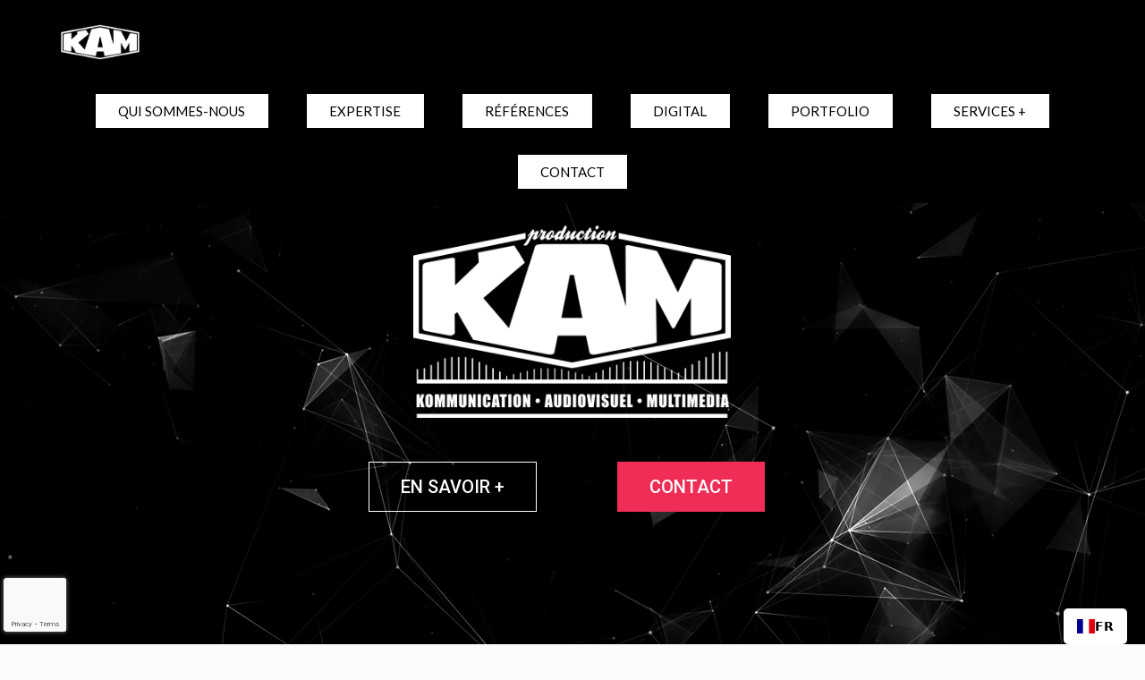

--- FILE ---
content_type: text/html; charset=UTF-8
request_url: https://kamproduction.fr/home_dev/
body_size: 35782
content:
<!DOCTYPE html>
<html lang="fr-FR" class="no-js" >

<head>

<meta charset="UTF-8" />
<meta name="description" content="Just another WordPress site"/>
<link rel="alternate" hreflang="fr-FR" href="https://kamproduction.fr/home_dev/"/>
<script>
  (function(i,s,o,g,r,a,m){i['GoogleAnalyticsObject']=r;i[r]=i[r]||function(){
  (i[r].q=i[r].q||[]).push(arguments)},i[r].l=1*new Date();a=s.createElement(o),
  m=s.getElementsByTagName(o)[0];a.async=1;a.src=g;m.parentNode.insertBefore(a,m)
  })(window,document,'script','https://www.google-analytics.com/analytics.js','ga');

  ga('create', 'UA-65515250-1', 'auto');
  ga('send', 'pageview');
 
</script>

<!-- Global site tag (gtag.js) - Google Ads: 979946070 -->
<script async src="https://www.googletagmanager.com/gtag/js?id=AW-979946070"></script>
<script>
  window.dataLayer = window.dataLayer || [];
  function gtag(){dataLayer.push(arguments);}
  gtag('js', new Date());

  gtag('config', 'AW-979946070');
</script>
<meta name='robots' content='index, follow, max-image-preview:large, max-snippet:-1, max-video-preview:-1' />
<meta name="format-detection" content="telephone=no">
<meta name="viewport" content="width=device-width, initial-scale=1, maximum-scale=1" />
<link rel="shortcut icon" href="https://www.kamproduction.fr/wp-content/uploads/2016/06/favicon2.png" type="image/x-icon" />
<meta name="theme-color" content="#ffffff" media="(prefers-color-scheme: light)">
<meta name="theme-color" content="#ffffff" media="(prefers-color-scheme: dark)">

	<!-- This site is optimized with the Yoast SEO plugin v22.4 - https://yoast.com/wordpress/plugins/seo/ -->
	<title>Home_dev - KAM PRODUCTION</title>
	<link rel="canonical" href="https://kamproduction.fr/home_dev/" />
	<meta property="og:locale" content="fr_FR" />
	<meta property="og:type" content="article" />
	<meta property="og:title" content="Home_dev - KAM PRODUCTION" />
	<meta property="og:url" content="https://kamproduction.fr/home_dev/" />
	<meta property="og:site_name" content="KAM PRODUCTION" />
	<meta property="article:modified_time" content="2017-05-02T15:22:14+00:00" />
	<meta name="twitter:card" content="summary_large_image" />
	<script type="application/ld+json" class="yoast-schema-graph">{"@context":"https://schema.org","@graph":[{"@type":"WebPage","@id":"https://kamproduction.fr/home_dev/","url":"https://kamproduction.fr/home_dev/","name":"Home_dev - KAM PRODUCTION","isPartOf":{"@id":"https://kamproduction.fr/#website"},"datePublished":"2017-04-27T13:54:42+00:00","dateModified":"2017-05-02T15:22:14+00:00","breadcrumb":{"@id":"https://kamproduction.fr/home_dev/#breadcrumb"},"inLanguage":"fr-FR","potentialAction":[{"@type":"ReadAction","target":["https://kamproduction.fr/home_dev/"]}]},{"@type":"BreadcrumbList","@id":"https://kamproduction.fr/home_dev/#breadcrumb","itemListElement":[{"@type":"ListItem","position":1,"name":"Home","item":"https://kamproduction.fr/"},{"@type":"ListItem","position":2,"name":"Home_dev"}]},{"@type":"WebSite","@id":"https://kamproduction.fr/#website","url":"https://kamproduction.fr/","name":"KAM PRODUCTION","description":"AUDIOVISUEL ET MULTIMÉDIA","publisher":{"@id":"https://kamproduction.fr/#organization"},"potentialAction":[{"@type":"SearchAction","target":{"@type":"EntryPoint","urlTemplate":"https://kamproduction.fr/?s={search_term_string}"},"query-input":"required name=search_term_string"}],"inLanguage":"fr-FR"},{"@type":"Organization","@id":"https://kamproduction.fr/#organization","name":"KAM PRODUCTION","url":"https://kamproduction.fr/","logo":{"@type":"ImageObject","inLanguage":"fr-FR","@id":"https://kamproduction.fr/#/schema/logo/image/","url":"https://kamproduction.fr/wp-content/uploads/2020/01/logo.png","contentUrl":"https://kamproduction.fr/wp-content/uploads/2020/01/logo.png","width":500,"height":200,"caption":"KAM PRODUCTION"},"image":{"@id":"https://kamproduction.fr/#/schema/logo/image/"}}]}</script>
	<!-- / Yoast SEO plugin. -->


<link rel='dns-prefetch' href='//cdn.weglot.com' />
<link rel='dns-prefetch' href='//fonts.googleapis.com' />
<link href='https://fonts.gstatic.com' crossorigin rel='preconnect' />
<link rel="alternate" type="application/rss+xml" title="KAM PRODUCTION &raquo; Flux" href="https://kamproduction.fr/feed/" />
<link rel="alternate" type="application/rss+xml" title="KAM PRODUCTION &raquo; Flux des commentaires" href="https://kamproduction.fr/comments/feed/" />
<script type="text/javascript">
/* <![CDATA[ */
window._wpemojiSettings = {"baseUrl":"https:\/\/s.w.org\/images\/core\/emoji\/15.0.3\/72x72\/","ext":".png","svgUrl":"https:\/\/s.w.org\/images\/core\/emoji\/15.0.3\/svg\/","svgExt":".svg","source":{"concatemoji":"https:\/\/kamproduction.fr\/wp-includes\/js\/wp-emoji-release.min.js?ver=54fe5b69181de9ae8de182f07aac8638"}};
/*! This file is auto-generated */
!function(i,n){var o,s,e;function c(e){try{var t={supportTests:e,timestamp:(new Date).valueOf()};sessionStorage.setItem(o,JSON.stringify(t))}catch(e){}}function p(e,t,n){e.clearRect(0,0,e.canvas.width,e.canvas.height),e.fillText(t,0,0);var t=new Uint32Array(e.getImageData(0,0,e.canvas.width,e.canvas.height).data),r=(e.clearRect(0,0,e.canvas.width,e.canvas.height),e.fillText(n,0,0),new Uint32Array(e.getImageData(0,0,e.canvas.width,e.canvas.height).data));return t.every(function(e,t){return e===r[t]})}function u(e,t,n){switch(t){case"flag":return n(e,"\ud83c\udff3\ufe0f\u200d\u26a7\ufe0f","\ud83c\udff3\ufe0f\u200b\u26a7\ufe0f")?!1:!n(e,"\ud83c\uddfa\ud83c\uddf3","\ud83c\uddfa\u200b\ud83c\uddf3")&&!n(e,"\ud83c\udff4\udb40\udc67\udb40\udc62\udb40\udc65\udb40\udc6e\udb40\udc67\udb40\udc7f","\ud83c\udff4\u200b\udb40\udc67\u200b\udb40\udc62\u200b\udb40\udc65\u200b\udb40\udc6e\u200b\udb40\udc67\u200b\udb40\udc7f");case"emoji":return!n(e,"\ud83d\udc26\u200d\u2b1b","\ud83d\udc26\u200b\u2b1b")}return!1}function f(e,t,n){var r="undefined"!=typeof WorkerGlobalScope&&self instanceof WorkerGlobalScope?new OffscreenCanvas(300,150):i.createElement("canvas"),a=r.getContext("2d",{willReadFrequently:!0}),o=(a.textBaseline="top",a.font="600 32px Arial",{});return e.forEach(function(e){o[e]=t(a,e,n)}),o}function t(e){var t=i.createElement("script");t.src=e,t.defer=!0,i.head.appendChild(t)}"undefined"!=typeof Promise&&(o="wpEmojiSettingsSupports",s=["flag","emoji"],n.supports={everything:!0,everythingExceptFlag:!0},e=new Promise(function(e){i.addEventListener("DOMContentLoaded",e,{once:!0})}),new Promise(function(t){var n=function(){try{var e=JSON.parse(sessionStorage.getItem(o));if("object"==typeof e&&"number"==typeof e.timestamp&&(new Date).valueOf()<e.timestamp+604800&&"object"==typeof e.supportTests)return e.supportTests}catch(e){}return null}();if(!n){if("undefined"!=typeof Worker&&"undefined"!=typeof OffscreenCanvas&&"undefined"!=typeof URL&&URL.createObjectURL&&"undefined"!=typeof Blob)try{var e="postMessage("+f.toString()+"("+[JSON.stringify(s),u.toString(),p.toString()].join(",")+"));",r=new Blob([e],{type:"text/javascript"}),a=new Worker(URL.createObjectURL(r),{name:"wpTestEmojiSupports"});return void(a.onmessage=function(e){c(n=e.data),a.terminate(),t(n)})}catch(e){}c(n=f(s,u,p))}t(n)}).then(function(e){for(var t in e)n.supports[t]=e[t],n.supports.everything=n.supports.everything&&n.supports[t],"flag"!==t&&(n.supports.everythingExceptFlag=n.supports.everythingExceptFlag&&n.supports[t]);n.supports.everythingExceptFlag=n.supports.everythingExceptFlag&&!n.supports.flag,n.DOMReady=!1,n.readyCallback=function(){n.DOMReady=!0}}).then(function(){return e}).then(function(){var e;n.supports.everything||(n.readyCallback(),(e=n.source||{}).concatemoji?t(e.concatemoji):e.wpemoji&&e.twemoji&&(t(e.twemoji),t(e.wpemoji)))}))}((window,document),window._wpemojiSettings);
/* ]]> */
</script>
<style id='wp-emoji-styles-inline-css' type='text/css'>

	img.wp-smiley, img.emoji {
		display: inline !important;
		border: none !important;
		box-shadow: none !important;
		height: 1em !important;
		width: 1em !important;
		margin: 0 0.07em !important;
		vertical-align: -0.1em !important;
		background: none !important;
		padding: 0 !important;
	}
</style>
<link rel='stylesheet' id='wp-block-library-css' href='https://kamproduction.fr/wp-includes/css/dist/block-library/style.min.css?ver=54fe5b69181de9ae8de182f07aac8638' type='text/css' media='all' />
<style id='classic-theme-styles-inline-css' type='text/css'>
/*! This file is auto-generated */
.wp-block-button__link{color:#fff;background-color:#32373c;border-radius:9999px;box-shadow:none;text-decoration:none;padding:calc(.667em + 2px) calc(1.333em + 2px);font-size:1.125em}.wp-block-file__button{background:#32373c;color:#fff;text-decoration:none}
</style>
<style id='global-styles-inline-css' type='text/css'>
body{--wp--preset--color--black: #000000;--wp--preset--color--cyan-bluish-gray: #abb8c3;--wp--preset--color--white: #ffffff;--wp--preset--color--pale-pink: #f78da7;--wp--preset--color--vivid-red: #cf2e2e;--wp--preset--color--luminous-vivid-orange: #ff6900;--wp--preset--color--luminous-vivid-amber: #fcb900;--wp--preset--color--light-green-cyan: #7bdcb5;--wp--preset--color--vivid-green-cyan: #00d084;--wp--preset--color--pale-cyan-blue: #8ed1fc;--wp--preset--color--vivid-cyan-blue: #0693e3;--wp--preset--color--vivid-purple: #9b51e0;--wp--preset--gradient--vivid-cyan-blue-to-vivid-purple: linear-gradient(135deg,rgba(6,147,227,1) 0%,rgb(155,81,224) 100%);--wp--preset--gradient--light-green-cyan-to-vivid-green-cyan: linear-gradient(135deg,rgb(122,220,180) 0%,rgb(0,208,130) 100%);--wp--preset--gradient--luminous-vivid-amber-to-luminous-vivid-orange: linear-gradient(135deg,rgba(252,185,0,1) 0%,rgba(255,105,0,1) 100%);--wp--preset--gradient--luminous-vivid-orange-to-vivid-red: linear-gradient(135deg,rgba(255,105,0,1) 0%,rgb(207,46,46) 100%);--wp--preset--gradient--very-light-gray-to-cyan-bluish-gray: linear-gradient(135deg,rgb(238,238,238) 0%,rgb(169,184,195) 100%);--wp--preset--gradient--cool-to-warm-spectrum: linear-gradient(135deg,rgb(74,234,220) 0%,rgb(151,120,209) 20%,rgb(207,42,186) 40%,rgb(238,44,130) 60%,rgb(251,105,98) 80%,rgb(254,248,76) 100%);--wp--preset--gradient--blush-light-purple: linear-gradient(135deg,rgb(255,206,236) 0%,rgb(152,150,240) 100%);--wp--preset--gradient--blush-bordeaux: linear-gradient(135deg,rgb(254,205,165) 0%,rgb(254,45,45) 50%,rgb(107,0,62) 100%);--wp--preset--gradient--luminous-dusk: linear-gradient(135deg,rgb(255,203,112) 0%,rgb(199,81,192) 50%,rgb(65,88,208) 100%);--wp--preset--gradient--pale-ocean: linear-gradient(135deg,rgb(255,245,203) 0%,rgb(182,227,212) 50%,rgb(51,167,181) 100%);--wp--preset--gradient--electric-grass: linear-gradient(135deg,rgb(202,248,128) 0%,rgb(113,206,126) 100%);--wp--preset--gradient--midnight: linear-gradient(135deg,rgb(2,3,129) 0%,rgb(40,116,252) 100%);--wp--preset--font-size--small: 13px;--wp--preset--font-size--medium: 20px;--wp--preset--font-size--large: 36px;--wp--preset--font-size--x-large: 42px;--wp--preset--spacing--20: 0.44rem;--wp--preset--spacing--30: 0.67rem;--wp--preset--spacing--40: 1rem;--wp--preset--spacing--50: 1.5rem;--wp--preset--spacing--60: 2.25rem;--wp--preset--spacing--70: 3.38rem;--wp--preset--spacing--80: 5.06rem;--wp--preset--shadow--natural: 6px 6px 9px rgba(0, 0, 0, 0.2);--wp--preset--shadow--deep: 12px 12px 50px rgba(0, 0, 0, 0.4);--wp--preset--shadow--sharp: 6px 6px 0px rgba(0, 0, 0, 0.2);--wp--preset--shadow--outlined: 6px 6px 0px -3px rgba(255, 255, 255, 1), 6px 6px rgba(0, 0, 0, 1);--wp--preset--shadow--crisp: 6px 6px 0px rgba(0, 0, 0, 1);}:where(.is-layout-flex){gap: 0.5em;}:where(.is-layout-grid){gap: 0.5em;}body .is-layout-flow > .alignleft{float: left;margin-inline-start: 0;margin-inline-end: 2em;}body .is-layout-flow > .alignright{float: right;margin-inline-start: 2em;margin-inline-end: 0;}body .is-layout-flow > .aligncenter{margin-left: auto !important;margin-right: auto !important;}body .is-layout-constrained > .alignleft{float: left;margin-inline-start: 0;margin-inline-end: 2em;}body .is-layout-constrained > .alignright{float: right;margin-inline-start: 2em;margin-inline-end: 0;}body .is-layout-constrained > .aligncenter{margin-left: auto !important;margin-right: auto !important;}body .is-layout-constrained > :where(:not(.alignleft):not(.alignright):not(.alignfull)){max-width: var(--wp--style--global--content-size);margin-left: auto !important;margin-right: auto !important;}body .is-layout-constrained > .alignwide{max-width: var(--wp--style--global--wide-size);}body .is-layout-flex{display: flex;}body .is-layout-flex{flex-wrap: wrap;align-items: center;}body .is-layout-flex > *{margin: 0;}body .is-layout-grid{display: grid;}body .is-layout-grid > *{margin: 0;}:where(.wp-block-columns.is-layout-flex){gap: 2em;}:where(.wp-block-columns.is-layout-grid){gap: 2em;}:where(.wp-block-post-template.is-layout-flex){gap: 1.25em;}:where(.wp-block-post-template.is-layout-grid){gap: 1.25em;}.has-black-color{color: var(--wp--preset--color--black) !important;}.has-cyan-bluish-gray-color{color: var(--wp--preset--color--cyan-bluish-gray) !important;}.has-white-color{color: var(--wp--preset--color--white) !important;}.has-pale-pink-color{color: var(--wp--preset--color--pale-pink) !important;}.has-vivid-red-color{color: var(--wp--preset--color--vivid-red) !important;}.has-luminous-vivid-orange-color{color: var(--wp--preset--color--luminous-vivid-orange) !important;}.has-luminous-vivid-amber-color{color: var(--wp--preset--color--luminous-vivid-amber) !important;}.has-light-green-cyan-color{color: var(--wp--preset--color--light-green-cyan) !important;}.has-vivid-green-cyan-color{color: var(--wp--preset--color--vivid-green-cyan) !important;}.has-pale-cyan-blue-color{color: var(--wp--preset--color--pale-cyan-blue) !important;}.has-vivid-cyan-blue-color{color: var(--wp--preset--color--vivid-cyan-blue) !important;}.has-vivid-purple-color{color: var(--wp--preset--color--vivid-purple) !important;}.has-black-background-color{background-color: var(--wp--preset--color--black) !important;}.has-cyan-bluish-gray-background-color{background-color: var(--wp--preset--color--cyan-bluish-gray) !important;}.has-white-background-color{background-color: var(--wp--preset--color--white) !important;}.has-pale-pink-background-color{background-color: var(--wp--preset--color--pale-pink) !important;}.has-vivid-red-background-color{background-color: var(--wp--preset--color--vivid-red) !important;}.has-luminous-vivid-orange-background-color{background-color: var(--wp--preset--color--luminous-vivid-orange) !important;}.has-luminous-vivid-amber-background-color{background-color: var(--wp--preset--color--luminous-vivid-amber) !important;}.has-light-green-cyan-background-color{background-color: var(--wp--preset--color--light-green-cyan) !important;}.has-vivid-green-cyan-background-color{background-color: var(--wp--preset--color--vivid-green-cyan) !important;}.has-pale-cyan-blue-background-color{background-color: var(--wp--preset--color--pale-cyan-blue) !important;}.has-vivid-cyan-blue-background-color{background-color: var(--wp--preset--color--vivid-cyan-blue) !important;}.has-vivid-purple-background-color{background-color: var(--wp--preset--color--vivid-purple) !important;}.has-black-border-color{border-color: var(--wp--preset--color--black) !important;}.has-cyan-bluish-gray-border-color{border-color: var(--wp--preset--color--cyan-bluish-gray) !important;}.has-white-border-color{border-color: var(--wp--preset--color--white) !important;}.has-pale-pink-border-color{border-color: var(--wp--preset--color--pale-pink) !important;}.has-vivid-red-border-color{border-color: var(--wp--preset--color--vivid-red) !important;}.has-luminous-vivid-orange-border-color{border-color: var(--wp--preset--color--luminous-vivid-orange) !important;}.has-luminous-vivid-amber-border-color{border-color: var(--wp--preset--color--luminous-vivid-amber) !important;}.has-light-green-cyan-border-color{border-color: var(--wp--preset--color--light-green-cyan) !important;}.has-vivid-green-cyan-border-color{border-color: var(--wp--preset--color--vivid-green-cyan) !important;}.has-pale-cyan-blue-border-color{border-color: var(--wp--preset--color--pale-cyan-blue) !important;}.has-vivid-cyan-blue-border-color{border-color: var(--wp--preset--color--vivid-cyan-blue) !important;}.has-vivid-purple-border-color{border-color: var(--wp--preset--color--vivid-purple) !important;}.has-vivid-cyan-blue-to-vivid-purple-gradient-background{background: var(--wp--preset--gradient--vivid-cyan-blue-to-vivid-purple) !important;}.has-light-green-cyan-to-vivid-green-cyan-gradient-background{background: var(--wp--preset--gradient--light-green-cyan-to-vivid-green-cyan) !important;}.has-luminous-vivid-amber-to-luminous-vivid-orange-gradient-background{background: var(--wp--preset--gradient--luminous-vivid-amber-to-luminous-vivid-orange) !important;}.has-luminous-vivid-orange-to-vivid-red-gradient-background{background: var(--wp--preset--gradient--luminous-vivid-orange-to-vivid-red) !important;}.has-very-light-gray-to-cyan-bluish-gray-gradient-background{background: var(--wp--preset--gradient--very-light-gray-to-cyan-bluish-gray) !important;}.has-cool-to-warm-spectrum-gradient-background{background: var(--wp--preset--gradient--cool-to-warm-spectrum) !important;}.has-blush-light-purple-gradient-background{background: var(--wp--preset--gradient--blush-light-purple) !important;}.has-blush-bordeaux-gradient-background{background: var(--wp--preset--gradient--blush-bordeaux) !important;}.has-luminous-dusk-gradient-background{background: var(--wp--preset--gradient--luminous-dusk) !important;}.has-pale-ocean-gradient-background{background: var(--wp--preset--gradient--pale-ocean) !important;}.has-electric-grass-gradient-background{background: var(--wp--preset--gradient--electric-grass) !important;}.has-midnight-gradient-background{background: var(--wp--preset--gradient--midnight) !important;}.has-small-font-size{font-size: var(--wp--preset--font-size--small) !important;}.has-medium-font-size{font-size: var(--wp--preset--font-size--medium) !important;}.has-large-font-size{font-size: var(--wp--preset--font-size--large) !important;}.has-x-large-font-size{font-size: var(--wp--preset--font-size--x-large) !important;}
.wp-block-navigation a:where(:not(.wp-element-button)){color: inherit;}
:where(.wp-block-post-template.is-layout-flex){gap: 1.25em;}:where(.wp-block-post-template.is-layout-grid){gap: 1.25em;}
:where(.wp-block-columns.is-layout-flex){gap: 2em;}:where(.wp-block-columns.is-layout-grid){gap: 2em;}
.wp-block-pullquote{font-size: 1.5em;line-height: 1.6;}
</style>
<link rel='stylesheet' id='esg-plugin-settings-css' href='https://kamproduction.fr/wp-content/plugins/essential-grid/public/assets/css/settings.css?ver=3.1.1' type='text/css' media='all' />
<link rel='stylesheet' id='tp-fontello-css' href='https://kamproduction.fr/wp-content/plugins/essential-grid/public/assets/font/fontello/css/fontello.css?ver=3.1.1' type='text/css' media='all' />
<link rel='stylesheet' id='prettyphotocss-css' href='https://kamproduction.fr/wp-content/plugins/webrotate-360-product-viewer/prettyphoto/css/prettyphoto.css?ver=3.1.2' type='text/css' media='all' />
<link rel='stylesheet' id='wr360style-css' href='https://kamproduction.fr/wp-content/plugins/webrotate-360-product-viewer/imagerotator/html/css/basic.css?ver=3.1.2' type='text/css' media='all' />
<link rel='stylesheet' id='weglot-css-css' href='https://kamproduction.fr/wp-content/plugins/weglot/dist/css/front-css.css?ver=4.2.9' type='text/css' media='all' />
<link rel='stylesheet' id='new-flag-css-css' href='https://kamproduction.fr/wp-content/plugins/weglot/app/styles/new-flags.css?ver=4.2.9' type='text/css' media='all' />
<link rel='stylesheet' id='mfn-be-css' href='https://kamproduction.fr/wp-content/themes/betheme/css/be.css?ver=27.3.9' type='text/css' media='all' />
<link rel='stylesheet' id='mfn-animations-css' href='https://kamproduction.fr/wp-content/themes/betheme/assets/animations/animations.min.css?ver=27.3.9' type='text/css' media='all' />
<link rel='stylesheet' id='mfn-font-awesome-css' href='https://kamproduction.fr/wp-content/themes/betheme/fonts/fontawesome/fontawesome.css?ver=27.3.9' type='text/css' media='all' />
<link rel='stylesheet' id='mfn-jplayer-css' href='https://kamproduction.fr/wp-content/themes/betheme/assets/jplayer/css/jplayer.blue.monday.min.css?ver=27.3.9' type='text/css' media='all' />
<link rel='stylesheet' id='mfn-responsive-css' href='https://kamproduction.fr/wp-content/themes/betheme/css/responsive.css?ver=27.3.9' type='text/css' media='all' />
<link rel='stylesheet' id='mfn-fonts-css' href='https://fonts.googleapis.com/css?family=Lato%3A300%2C700%2C1%7CRaleway%3A300%2C700%2C1&#038;display=swap&#038;ver=6.5' type='text/css' media='all' />
<style id='mfn-dynamic-inline-css' type='text/css'>
html{background-color:#FCFCFC}#Wrapper,#Content,.mfn-popup .mfn-popup-content,.mfn-off-canvas-sidebar .mfn-off-canvas-content-wrapper,.mfn-cart-holder,.mfn-header-login,#Top_bar .search_wrapper,#Top_bar .top_bar_right .mfn-live-search-box,.column_livesearch .mfn-live-search-wrapper,.column_livesearch .mfn-live-search-box{background-color:#ffffff}.layout-boxed.mfn-bebuilder-header.mfn-ui #Wrapper .mfn-only-sample-content{background-color:#ffffff}body:not(.template-slider) #Header{min-height:0px}body.header-below:not(.template-slider) #Header{padding-top:0px}.has-search-overlay.search-overlay-opened #search-overlay{background-color:rgba(0,0,0,0.6)}.elementor-page.elementor-default #Content .the_content .section_wrapper{max-width:100%}.elementor-page.elementor-default #Content .section.the_content{width:100%}.elementor-page.elementor-default #Content .section_wrapper .the_content_wrapper{margin-left:0;margin-right:0;width:100%}body,button,span.date_label,.timeline_items li h3 span,input[type="submit"],input[type="reset"],input[type="button"],input[type="date"],input[type="text"],input[type="password"],input[type="tel"],input[type="email"],input[type="url"],textarea,select,.offer_li .title h3,.mfn-menu-item-megamenu{font-family:"Lato",-apple-system,BlinkMacSystemFont,"Segoe UI",Roboto,Oxygen-Sans,Ubuntu,Cantarell,"Helvetica Neue",sans-serif}#menu > ul > li > a,a.action_button,#overlay-menu ul li a{font-family:"Lato",-apple-system,BlinkMacSystemFont,"Segoe UI",Roboto,Oxygen-Sans,Ubuntu,Cantarell,"Helvetica Neue",sans-serif}#Subheader .title{font-family:"Lato",-apple-system,BlinkMacSystemFont,"Segoe UI",Roboto,Oxygen-Sans,Ubuntu,Cantarell,"Helvetica Neue",sans-serif}h1,h2,h3,h4,.text-logo #logo{font-family:"Raleway",-apple-system,BlinkMacSystemFont,"Segoe UI",Roboto,Oxygen-Sans,Ubuntu,Cantarell,"Helvetica Neue",sans-serif}h5,h6{font-family:"Lato",-apple-system,BlinkMacSystemFont,"Segoe UI",Roboto,Oxygen-Sans,Ubuntu,Cantarell,"Helvetica Neue",sans-serif}blockquote{font-family:"Lato",-apple-system,BlinkMacSystemFont,"Segoe UI",Roboto,Oxygen-Sans,Ubuntu,Cantarell,"Helvetica Neue",sans-serif}.chart_box .chart .num,.counter .desc_wrapper .number-wrapper,.how_it_works .image .number,.pricing-box .plan-header .price,.quick_fact .number-wrapper,.woocommerce .product div.entry-summary .price{font-family:"Arial",-apple-system,BlinkMacSystemFont,"Segoe UI",Roboto,Oxygen-Sans,Ubuntu,Cantarell,"Helvetica Neue",sans-serif}body,.mfn-menu-item-megamenu{font-size:13px;line-height:28px;font-weight:400;letter-spacing:0px}.big{font-size:17px;line-height:30px;font-weight:400;letter-spacing:0px}#menu > ul > li > a,a.action_button,#overlay-menu ul li a{font-size:15px;font-weight:500;letter-spacing:0px}#overlay-menu ul li a{line-height:22.5px}#Subheader .title{font-size:50px;line-height:60px;font-weight:400;letter-spacing:0px}h1,.text-logo #logo{font-size:30px;line-height:60px;font-weight:500;letter-spacing:0px}h2{font-size:25px;line-height:50px;font-weight:500;letter-spacing:0px}h3,.woocommerce ul.products li.product h3,.woocommerce #customer_login h2{font-size:38px;line-height:40px;font-weight:400;letter-spacing:0px}h4,.woocommerce .woocommerce-order-details__title,.woocommerce .wc-bacs-bank-details-heading,.woocommerce .woocommerce-customer-details h2{font-size:38px;line-height:30px;font-weight:600;letter-spacing:0px}h5{font-size:18px;line-height:30px;font-weight:400;letter-spacing:0px}h6{font-size:13px;line-height:26px;font-weight:700;letter-spacing:0px}#Intro .intro-title{font-size:70px;line-height:70px;font-weight:400;letter-spacing:0px}@media only screen and (min-width:768px) and (max-width:959px){body,.mfn-menu-item-megamenu{font-size:13px;line-height:28px;font-weight:400;letter-spacing:0px}.big{font-size:17px;line-height:30px;font-weight:400;letter-spacing:0px}#menu > ul > li > a,a.action_button,#overlay-menu ul li a{font-size:15px;font-weight:500;letter-spacing:0px}#overlay-menu ul li a{line-height:22.5px}#Subheader .title{font-size:50px;line-height:60px;font-weight:400;letter-spacing:0px}h1,.text-logo #logo{font-size:30px;line-height:60px;font-weight:500;letter-spacing:0px}h2{font-size:25px;line-height:50px;font-weight:500;letter-spacing:0px}h3,.woocommerce ul.products li.product h3,.woocommerce #customer_login h2{font-size:38px;line-height:40px;font-weight:400;letter-spacing:0px}h4,.woocommerce .woocommerce-order-details__title,.woocommerce .wc-bacs-bank-details-heading,.woocommerce .woocommerce-customer-details h2{font-size:38px;line-height:30px;font-weight:600;letter-spacing:0px}h5{font-size:18px;line-height:30px;font-weight:400;letter-spacing:0px}h6{font-size:13px;line-height:26px;font-weight:700;letter-spacing:0px}#Intro .intro-title{font-size:70px;line-height:70px;font-weight:400;letter-spacing:0px}blockquote{font-size:15px}.chart_box .chart .num{font-size:45px;line-height:45px}.counter .desc_wrapper .number-wrapper{font-size:45px;line-height:45px}.counter .desc_wrapper .title{font-size:14px;line-height:18px}.faq .question .title{font-size:14px}.fancy_heading .title{font-size:38px;line-height:38px}.offer .offer_li .desc_wrapper .title h3{font-size:32px;line-height:32px}.offer_thumb_ul li.offer_thumb_li .desc_wrapper .title h3{font-size:32px;line-height:32px}.pricing-box .plan-header h2{font-size:27px;line-height:27px}.pricing-box .plan-header .price > span{font-size:40px;line-height:40px}.pricing-box .plan-header .price sup.currency{font-size:18px;line-height:18px}.pricing-box .plan-header .price sup.period{font-size:14px;line-height:14px}.quick_fact .number-wrapper{font-size:80px;line-height:80px}.trailer_box .desc h2{font-size:27px;line-height:27px}.widget > h3{font-size:17px;line-height:20px}}@media only screen and (min-width:480px) and (max-width:767px){body,.mfn-menu-item-megamenu{font-size:13px;line-height:28px;font-weight:400;letter-spacing:0px}.big{font-size:17px;line-height:30px;font-weight:400;letter-spacing:0px}#menu > ul > li > a,a.action_button,#overlay-menu ul li a{font-size:15px;font-weight:500;letter-spacing:0px}#overlay-menu ul li a{line-height:22.5px}#Subheader .title{font-size:50px;line-height:60px;font-weight:400;letter-spacing:0px}h1,.text-logo #logo{font-size:30px;line-height:60px;font-weight:500;letter-spacing:0px}h2{font-size:25px;line-height:50px;font-weight:500;letter-spacing:0px}h3,.woocommerce ul.products li.product h3,.woocommerce #customer_login h2{font-size:38px;line-height:40px;font-weight:400;letter-spacing:0px}h4,.woocommerce .woocommerce-order-details__title,.woocommerce .wc-bacs-bank-details-heading,.woocommerce .woocommerce-customer-details h2{font-size:38px;line-height:30px;font-weight:600;letter-spacing:0px}h5{font-size:18px;line-height:30px;font-weight:400;letter-spacing:0px}h6{font-size:13px;line-height:26px;font-weight:700;letter-spacing:0px}#Intro .intro-title{font-size:70px;line-height:70px;font-weight:400;letter-spacing:0px}blockquote{font-size:14px}.chart_box .chart .num{font-size:40px;line-height:40px}.counter .desc_wrapper .number-wrapper{font-size:40px;line-height:40px}.counter .desc_wrapper .title{font-size:13px;line-height:16px}.faq .question .title{font-size:13px}.fancy_heading .title{font-size:34px;line-height:34px}.offer .offer_li .desc_wrapper .title h3{font-size:28px;line-height:28px}.offer_thumb_ul li.offer_thumb_li .desc_wrapper .title h3{font-size:28px;line-height:28px}.pricing-box .plan-header h2{font-size:24px;line-height:24px}.pricing-box .plan-header .price > span{font-size:34px;line-height:34px}.pricing-box .plan-header .price sup.currency{font-size:16px;line-height:16px}.pricing-box .plan-header .price sup.period{font-size:13px;line-height:13px}.quick_fact .number-wrapper{font-size:70px;line-height:70px}.trailer_box .desc h2{font-size:24px;line-height:24px}.widget > h3{font-size:16px;line-height:19px}}@media only screen and (max-width:479px){body,.mfn-menu-item-megamenu{font-size:13px;line-height:28px;font-weight:400;letter-spacing:0px}.big{font-size:17px;line-height:30px;font-weight:400;letter-spacing:0px}#menu > ul > li > a,a.action_button,#overlay-menu ul li a{font-size:15px;font-weight:500;letter-spacing:0px}#overlay-menu ul li a{line-height:22.5px}#Subheader .title{font-size:50px;line-height:60px;font-weight:400;letter-spacing:0px}h1,.text-logo #logo{font-size:30px;line-height:60px;font-weight:500;letter-spacing:0px}h2{font-size:25px;line-height:50px;font-weight:500;letter-spacing:0px}h3,.woocommerce ul.products li.product h3,.woocommerce #customer_login h2{font-size:38px;line-height:40px;font-weight:400;letter-spacing:0px}h4,.woocommerce .woocommerce-order-details__title,.woocommerce .wc-bacs-bank-details-heading,.woocommerce .woocommerce-customer-details h2{font-size:38px;line-height:30px;font-weight:600;letter-spacing:0px}h5{font-size:18px;line-height:30px;font-weight:400;letter-spacing:0px}h6{font-size:13px;line-height:26px;font-weight:700;letter-spacing:0px}#Intro .intro-title{font-size:70px;line-height:70px;font-weight:400;letter-spacing:0px}blockquote{font-size:13px}.chart_box .chart .num{font-size:35px;line-height:35px}.counter .desc_wrapper .number-wrapper{font-size:35px;line-height:35px}.counter .desc_wrapper .title{font-size:13px;line-height:26px}.faq .question .title{font-size:13px}.fancy_heading .title{font-size:30px;line-height:30px}.offer .offer_li .desc_wrapper .title h3{font-size:26px;line-height:26px}.offer_thumb_ul li.offer_thumb_li .desc_wrapper .title h3{font-size:26px;line-height:26px}.pricing-box .plan-header h2{font-size:21px;line-height:21px}.pricing-box .plan-header .price > span{font-size:32px;line-height:32px}.pricing-box .plan-header .price sup.currency{font-size:14px;line-height:14px}.pricing-box .plan-header .price sup.period{font-size:13px;line-height:13px}.quick_fact .number-wrapper{font-size:60px;line-height:60px}.trailer_box .desc h2{font-size:21px;line-height:21px}.widget > h3{font-size:15px;line-height:18px}}.with_aside .sidebar.columns{width:23%}.with_aside .sections_group{width:77%}.aside_both .sidebar.columns{width:18%}.aside_both .sidebar.sidebar-1{margin-left:-82%}.aside_both .sections_group{width:64%;margin-left:18%}@media only screen and (min-width:1240px){#Wrapper,.with_aside .content_wrapper{max-width:1240px}body.layout-boxed.mfn-header-scrolled .mfn-header-tmpl.mfn-sticky-layout-width{max-width:1240px;left:0;right:0;margin-left:auto;margin-right:auto}body.layout-boxed:not(.mfn-header-scrolled) .mfn-header-tmpl.mfn-header-layout-width,body.layout-boxed .mfn-header-tmpl.mfn-header-layout-width:not(.mfn-hasSticky){max-width:1240px;left:0;right:0;margin-left:auto;margin-right:auto}body.layout-boxed.mfn-bebuilder-header.mfn-ui .mfn-only-sample-content{max-width:1240px;margin-left:auto;margin-right:auto}.section_wrapper,.container{max-width:1220px}.layout-boxed.header-boxed #Top_bar.is-sticky{max-width:1240px}}@media only screen and (max-width:767px){#Wrapper{max-width:calc(100% - 67px)}.content_wrapper .section_wrapper,.container,.four.columns .widget-area{max-width:550px !important;padding-left:33px;padding-right:33px}}  .button-default .button,.button-flat .button,.button-round .button{background-color:#f7f7f7;color:#747474}.button-stroke .button{border-color:#f7f7f7;color:#747474}.button-stroke .button:hover{background-color:#f7f7f7;color:#fff}.button-default .button_theme,.button-default button,.button-default input[type="button"],.button-default input[type="reset"],.button-default input[type="submit"],.button-flat .button_theme,.button-flat button,.button-flat input[type="button"],.button-flat input[type="reset"],.button-flat input[type="submit"],.button-round .button_theme,.button-round button,.button-round input[type="button"],.button-round input[type="reset"],.button-round input[type="submit"],.woocommerce #respond input#submit,.woocommerce a.button:not(.default),.woocommerce button.button,.woocommerce input.button,.woocommerce #respond input#submit:hover,.woocommerce a.button:hover,.woocommerce button.button:hover,.woocommerce input.button:hover{color:#ffffff}.button-default #respond input#submit.alt.disabled,.button-default #respond input#submit.alt.disabled:hover,.button-default #respond input#submit.alt:disabled,.button-default #respond input#submit.alt:disabled:hover,.button-default #respond input#submit.alt:disabled[disabled],.button-default #respond input#submit.alt:disabled[disabled]:hover,.button-default a.button.alt.disabled,.button-default a.button.alt.disabled:hover,.button-default a.button.alt:disabled,.button-default a.button.alt:disabled:hover,.button-default a.button.alt:disabled[disabled],.button-default a.button.alt:disabled[disabled]:hover,.button-default button.button.alt.disabled,.button-default button.button.alt.disabled:hover,.button-default button.button.alt:disabled,.button-default button.button.alt:disabled:hover,.button-default button.button.alt:disabled[disabled],.button-default button.button.alt:disabled[disabled]:hover,.button-default input.button.alt.disabled,.button-default input.button.alt.disabled:hover,.button-default input.button.alt:disabled,.button-default input.button.alt:disabled:hover,.button-default input.button.alt:disabled[disabled],.button-default input.button.alt:disabled[disabled]:hover,.button-default #respond input#submit.alt,.button-default a.button.alt,.button-default button.button.alt,.button-default input.button.alt,.button-default #respond input#submit.alt:hover,.button-default a.button.alt:hover,.button-default button.button.alt:hover,.button-default input.button.alt:hover,.button-flat #respond input#submit.alt.disabled,.button-flat #respond input#submit.alt.disabled:hover,.button-flat #respond input#submit.alt:disabled,.button-flat #respond input#submit.alt:disabled:hover,.button-flat #respond input#submit.alt:disabled[disabled],.button-flat #respond input#submit.alt:disabled[disabled]:hover,.button-flat a.button.alt.disabled,.button-flat a.button.alt.disabled:hover,.button-flat a.button.alt:disabled,.button-flat a.button.alt:disabled:hover,.button-flat a.button.alt:disabled[disabled],.button-flat a.button.alt:disabled[disabled]:hover,.button-flat button.button.alt.disabled,.button-flat button.button.alt.disabled:hover,.button-flat button.button.alt:disabled,.button-flat button.button.alt:disabled:hover,.button-flat button.button.alt:disabled[disabled],.button-flat button.button.alt:disabled[disabled]:hover,.button-flat input.button.alt.disabled,.button-flat input.button.alt.disabled:hover,.button-flat input.button.alt:disabled,.button-flat input.button.alt:disabled:hover,.button-flat input.button.alt:disabled[disabled],.button-flat input.button.alt:disabled[disabled]:hover,.button-flat #respond input#submit.alt,.button-flat a.button.alt,.button-flat button.button.alt,.button-flat input.button.alt,.button-flat #respond input#submit.alt:hover,.button-flat a.button.alt:hover,.button-flat button.button.alt:hover,.button-flat input.button.alt:hover,.button-round #respond input#submit.alt.disabled,.button-round #respond input#submit.alt.disabled:hover,.button-round #respond input#submit.alt:disabled,.button-round #respond input#submit.alt:disabled:hover,.button-round #respond input#submit.alt:disabled[disabled],.button-round #respond input#submit.alt:disabled[disabled]:hover,.button-round a.button.alt.disabled,.button-round a.button.alt.disabled:hover,.button-round a.button.alt:disabled,.button-round a.button.alt:disabled:hover,.button-round a.button.alt:disabled[disabled],.button-round a.button.alt:disabled[disabled]:hover,.button-round button.button.alt.disabled,.button-round button.button.alt.disabled:hover,.button-round button.button.alt:disabled,.button-round button.button.alt:disabled:hover,.button-round button.button.alt:disabled[disabled],.button-round button.button.alt:disabled[disabled]:hover,.button-round input.button.alt.disabled,.button-round input.button.alt.disabled:hover,.button-round input.button.alt:disabled,.button-round input.button.alt:disabled:hover,.button-round input.button.alt:disabled[disabled],.button-round input.button.alt:disabled[disabled]:hover,.button-round #respond input#submit.alt,.button-round a.button.alt,.button-round button.button.alt,.button-round input.button.alt,.button-round #respond input#submit.alt:hover,.button-round a.button.alt:hover,.button-round button.button.alt:hover,.button-round input.button.alt:hover{background-color:#000000;color:#ffffff}.button-stroke.woocommerce a.button:not(.default),.button-stroke .woocommerce a.button:not(.default),.button-stroke #respond input#submit.alt.disabled,.button-stroke #respond input#submit.alt.disabled:hover,.button-stroke #respond input#submit.alt:disabled,.button-stroke #respond input#submit.alt:disabled:hover,.button-stroke #respond input#submit.alt:disabled[disabled],.button-stroke #respond input#submit.alt:disabled[disabled]:hover,.button-stroke a.button.alt.disabled,.button-stroke a.button.alt.disabled:hover,.button-stroke a.button.alt:disabled,.button-stroke a.button.alt:disabled:hover,.button-stroke a.button.alt:disabled[disabled],.button-stroke a.button.alt:disabled[disabled]:hover,.button-stroke button.button.alt.disabled,.button-stroke button.button.alt.disabled:hover,.button-stroke button.button.alt:disabled,.button-stroke button.button.alt:disabled:hover,.button-stroke button.button.alt:disabled[disabled],.button-stroke button.button.alt:disabled[disabled]:hover,.button-stroke input.button.alt.disabled,.button-stroke input.button.alt.disabled:hover,.button-stroke input.button.alt:disabled,.button-stroke input.button.alt:disabled:hover,.button-stroke input.button.alt:disabled[disabled],.button-stroke input.button.alt:disabled[disabled]:hover,.button-stroke #respond input#submit.alt,.button-stroke a.button.alt,.button-stroke button.button.alt,.button-stroke input.button.alt{border-color:#000000;background:none;color:#000000}.button-stroke.woocommerce a.button:not(.default):hover,.button-stroke .woocommerce a.button:not(.default):hover,.button-stroke #respond input#submit.alt:hover,.button-stroke a.button.alt:hover,.button-stroke button.button.alt:hover,.button-stroke input.button.alt:hover,.button-stroke a.action_button:hover{background-color:#000000;color:#ffffff}.action_button,.action_button:hover{background-color:#0089f7;color:#ffffff}.button-stroke a.action_button{border-color:#0089f7}.footer_button{color:#65666C!important;background-color:transparent;box-shadow:none!important}.footer_button:after{display:none!important}.button-custom.woocommerce .button,.button-custom .button,.button-custom .action_button,.button-custom .footer_button,.button-custom button,.button-custom button.button,.button-custom input[type="button"],.button-custom input[type="reset"],.button-custom input[type="submit"],.button-custom .woocommerce #respond input#submit,.button-custom .woocommerce a.button,.button-custom .woocommerce button.button,.button-custom .woocommerce input.button,.button-custom:where(body:not(.woocommerce-block-theme-has-button-styles)) .woocommerce button.button:disabled[disabled]{font-family:Roboto;font-size:14px;line-height:14px;font-weight:400;letter-spacing:0px;padding:12px 20px 12px 20px;border-width:0px;border-radius:0px;border-color:transparent}body.button-custom .button{color:#626262;background-color:#dbdddf;border-color:transparent}body.button-custom .button:hover{color:#626262;background-color:#d3d3d3;border-color:transparent}body .button-custom .button_theme,body.button-custom .button_theme,.button-custom button,.button-custom input[type="button"],.button-custom input[type="reset"],.button-custom input[type="submit"],.button-custom .woocommerce #respond input#submit,body.button-custom.woocommerce a.button:not(.default),.button-custom .woocommerce button.button,.button-custom .woocommerce input.button,.button-custom .woocommerce a.button_theme:not(.default){color:#ffffff;background-color:#0095eb;border-color:transparent;box-shadow:unset}body .button-custom .button_theme:hover,body.button-custom .button_theme:hover,.button-custom button:hover,.button-custom input[type="button"]:hover,.button-custom input[type="reset"]:hover,.button-custom input[type="submit"]:hover,.button-custom .woocommerce #respond input#submit:hover,body.button-custom.woocommerce .button:not(.default):hover,body.button-custom.woocommerce a.button:not(.default):hover,.button-custom .woocommerce button.button:hover,.button-custom .woocommerce input.button:hover,.button-custom .woocommerce a.button_theme:not(.default):hover{color:#ffffff;background-color:#007cc3;border-color:transparent}body.button-custom .action_button{color:#626262;background-color:#dbdddf;border-color:transparent;box-shadow:unset}body.button-custom .action_button:hover{color:#626262;background-color:#d3d3d3;border-color:transparent}.button-custom #respond input#submit.alt.disabled,.button-custom #respond input#submit.alt.disabled:hover,.button-custom #respond input#submit.alt:disabled,.button-custom #respond input#submit.alt:disabled:hover,.button-custom #respond input#submit.alt:disabled[disabled],.button-custom #respond input#submit.alt:disabled[disabled]:hover,.button-custom a.button.alt.disabled,.button-custom a.button.alt.disabled:hover,.button-custom a.button.alt:disabled,.button-custom a.button.alt:disabled:hover,.button-custom a.button.alt:disabled[disabled],.button-custom a.button.alt:disabled[disabled]:hover,.button-custom button.button.alt.disabled,.button-custom button.button.alt.disabled:hover,.button-custom button.button.alt:disabled,.button-custom button.button.alt:disabled:hover,.button-custom button.button.alt:disabled[disabled],.button-custom button.button.alt:disabled[disabled]:hover,.button-custom input.button.alt.disabled,.button-custom input.button.alt.disabled:hover,.button-custom input.button.alt:disabled,.button-custom input.button.alt:disabled:hover,.button-custom input.button.alt:disabled[disabled],.button-custom input.button.alt:disabled[disabled]:hover,.button-custom #respond input#submit.alt,.button-custom a.button.alt,.button-custom button.button.alt,.button-custom input.button.alt{line-height:14px;padding:12px 20px 12px 20px;color:#ffffff;background-color:#0095eb;font-family:Roboto;font-size:14px;font-weight:400;letter-spacing:0px;border-width:0px;border-radius:0px}.button-custom #respond input#submit.alt:hover,.button-custom a.button.alt:hover,.button-custom button.button.alt:hover,.button-custom input.button.alt:hover,.button-custom a.action_button:hover{color:#ffffff;background-color:#007cc3}#Top_bar #logo,.header-fixed #Top_bar #logo,.header-plain #Top_bar #logo,.header-transparent #Top_bar #logo{height:60px;line-height:60px;padding:15px 0}.logo-overflow #Top_bar:not(.is-sticky) .logo{height:90px}#Top_bar .menu > li > a{padding:15px 0}.menu-highlight:not(.header-creative) #Top_bar .menu > li > a{margin:20px 0}.header-plain:not(.menu-highlight) #Top_bar .menu > li > a span:not(.description){line-height:90px}.header-fixed #Top_bar .menu > li > a{padding:30px 0}@media only screen and (max-width:767px){.mobile-header-mini #Top_bar #logo{height:50px!important;line-height:50px!important;margin:5px 0}}#Top_bar #logo img.svg{width:100px}.image_frame,.wp-caption{border-width:0px}.alert{border-radius:0px}#Top_bar .top_bar_right .top-bar-right-input input{width:200px}.mfn-live-search-box .mfn-live-search-list{max-height:300px}#Side_slide{right:-250px;width:250px}#Side_slide.left{left:-250px}.blog-teaser li .desc-wrapper .desc{background-position-y:-1px}.mfn-free-delivery-info{--mfn-free-delivery-bar:#000000;--mfn-free-delivery-bg:rgba(0,0,0,0.1);--mfn-free-delivery-achieved:#000000}@media only screen and ( max-width:767px ){}@media only screen and (min-width:1240px){body:not(.header-simple) #Top_bar #menu{display:block!important}.tr-menu #Top_bar #menu{background:none!important}#Top_bar .menu > li > ul.mfn-megamenu > li{float:left}#Top_bar .menu > li > ul.mfn-megamenu > li.mfn-megamenu-cols-1{width:100%}#Top_bar .menu > li > ul.mfn-megamenu > li.mfn-megamenu-cols-2{width:50%}#Top_bar .menu > li > ul.mfn-megamenu > li.mfn-megamenu-cols-3{width:33.33%}#Top_bar .menu > li > ul.mfn-megamenu > li.mfn-megamenu-cols-4{width:25%}#Top_bar .menu > li > ul.mfn-megamenu > li.mfn-megamenu-cols-5{width:20%}#Top_bar .menu > li > ul.mfn-megamenu > li.mfn-megamenu-cols-6{width:16.66%}#Top_bar .menu > li > ul.mfn-megamenu > li > ul{display:block!important;position:inherit;left:auto;top:auto;border-width:0 1px 0 0}#Top_bar .menu > li > ul.mfn-megamenu > li:last-child > ul{border:0}#Top_bar .menu > li > ul.mfn-megamenu > li > ul li{width:auto}#Top_bar .menu > li > ul.mfn-megamenu a.mfn-megamenu-title{text-transform:uppercase;font-weight:400;background:none}#Top_bar .menu > li > ul.mfn-megamenu a .menu-arrow{display:none}.menuo-right #Top_bar .menu > li > ul.mfn-megamenu{left:0;width:98%!important;margin:0 1%;padding:20px 0}.menuo-right #Top_bar .menu > li > ul.mfn-megamenu-bg{box-sizing:border-box}#Top_bar .menu > li > ul.mfn-megamenu-bg{padding:20px 166px 20px 20px;background-repeat:no-repeat;background-position:right bottom}.rtl #Top_bar .menu > li > ul.mfn-megamenu-bg{padding-left:166px;padding-right:20px;background-position:left bottom}#Top_bar .menu > li > ul.mfn-megamenu-bg > li{background:none}#Top_bar .menu > li > ul.mfn-megamenu-bg > li a{border:none}#Top_bar .menu > li > ul.mfn-megamenu-bg > li > ul{background:none!important;-webkit-box-shadow:0 0 0 0;-moz-box-shadow:0 0 0 0;box-shadow:0 0 0 0}.mm-vertical #Top_bar .container{position:relative}.mm-vertical #Top_bar .top_bar_left{position:static}.mm-vertical #Top_bar .menu > li ul{box-shadow:0 0 0 0 transparent!important;background-image:none}.mm-vertical #Top_bar .menu > li > ul.mfn-megamenu{padding:20px 0}.mm-vertical.header-plain #Top_bar .menu > li > ul.mfn-megamenu{width:100%!important;margin:0}.mm-vertical #Top_bar .menu > li > ul.mfn-megamenu > li{display:table-cell;float:none!important;width:10%;padding:0 15px;border-right:1px solid rgba(0,0,0,0.05)}.mm-vertical #Top_bar .menu > li > ul.mfn-megamenu > li:last-child{border-right-width:0}.mm-vertical #Top_bar .menu > li > ul.mfn-megamenu > li.hide-border{border-right-width:0}.mm-vertical #Top_bar .menu > li > ul.mfn-megamenu > li a{border-bottom-width:0;padding:9px 15px;line-height:120%}.mm-vertical #Top_bar .menu > li > ul.mfn-megamenu a.mfn-megamenu-title{font-weight:700}.rtl .mm-vertical #Top_bar .menu > li > ul.mfn-megamenu > li:first-child{border-right-width:0}.rtl .mm-vertical #Top_bar .menu > li > ul.mfn-megamenu > li:last-child{border-right-width:1px}body.header-shop #Top_bar #menu{display:flex!important;background-color:transparent}.header-shop #Top_bar.is-sticky .top_bar_row_second{display:none}.header-plain:not(.menuo-right) #Header .top_bar_left{width:auto!important}.header-stack.header-center #Top_bar #menu{display:inline-block!important}.header-simple #Top_bar #menu{display:none;height:auto;width:300px;bottom:auto;top:100%;right:1px;position:absolute;margin:0}.header-simple #Header a.responsive-menu-toggle{display:block;right:10px}.header-simple #Top_bar #menu > ul{width:100%;float:left}.header-simple #Top_bar #menu ul li{width:100%;padding-bottom:0;border-right:0;position:relative}.header-simple #Top_bar #menu ul li a{padding:0 20px;margin:0;display:block;height:auto;line-height:normal;border:none}.header-simple #Top_bar #menu ul li a:not(.menu-toggle):after{display:none}.header-simple #Top_bar #menu ul li a span{border:none;line-height:44px;display:inline;padding:0}.header-simple #Top_bar #menu ul li.submenu .menu-toggle{display:block;position:absolute;right:0;top:0;width:44px;height:44px;line-height:44px;font-size:30px;font-weight:300;text-align:center;cursor:pointer;color:#444;opacity:0.33;transform:unset}.header-simple #Top_bar #menu ul li.submenu .menu-toggle:after{content:"+";position:static}.header-simple #Top_bar #menu ul li.hover > .menu-toggle:after{content:"-"}.header-simple #Top_bar #menu ul li.hover a{border-bottom:0}.header-simple #Top_bar #menu ul.mfn-megamenu li .menu-toggle{display:none}.header-simple #Top_bar #menu ul li ul{position:relative!important;left:0!important;top:0;padding:0;margin:0!important;width:auto!important;background-image:none}.header-simple #Top_bar #menu ul li ul li{width:100%!important;display:block;padding:0}.header-simple #Top_bar #menu ul li ul li a{padding:0 20px 0 30px}.header-simple #Top_bar #menu ul li ul li a .menu-arrow{display:none}.header-simple #Top_bar #menu ul li ul li a span{padding:0}.header-simple #Top_bar #menu ul li ul li a span:after{display:none!important}.header-simple #Top_bar .menu > li > ul.mfn-megamenu a.mfn-megamenu-title{text-transform:uppercase;font-weight:400}.header-simple #Top_bar .menu > li > ul.mfn-megamenu > li > ul{display:block!important;position:inherit;left:auto;top:auto}.header-simple #Top_bar #menu ul li ul li ul{border-left:0!important;padding:0;top:0}.header-simple #Top_bar #menu ul li ul li ul li a{padding:0 20px 0 40px}.rtl.header-simple #Top_bar #menu{left:1px;right:auto}.rtl.header-simple #Top_bar a.responsive-menu-toggle{left:10px;right:auto}.rtl.header-simple #Top_bar #menu ul li.submenu .menu-toggle{left:0;right:auto}.rtl.header-simple #Top_bar #menu ul li ul{left:auto!important;right:0!important}.rtl.header-simple #Top_bar #menu ul li ul li a{padding:0 30px 0 20px}.rtl.header-simple #Top_bar #menu ul li ul li ul li a{padding:0 40px 0 20px}.menu-highlight #Top_bar .menu > li{margin:0 2px}.menu-highlight:not(.header-creative) #Top_bar .menu > li > a{padding:0;-webkit-border-radius:5px;border-radius:5px}.menu-highlight #Top_bar .menu > li > a:after{display:none}.menu-highlight #Top_bar .menu > li > a span:not(.description){line-height:50px}.menu-highlight #Top_bar .menu > li > a span.description{display:none}.menu-highlight.header-stack #Top_bar .menu > li > a{margin:10px 0!important}.menu-highlight.header-stack #Top_bar .menu > li > a span:not(.description){line-height:40px}.menu-highlight.header-simple #Top_bar #menu ul li,.menu-highlight.header-creative #Top_bar #menu ul li{margin:0}.menu-highlight.header-simple #Top_bar #menu ul li > a,.menu-highlight.header-creative #Top_bar #menu ul li > a{-webkit-border-radius:0;border-radius:0}.menu-highlight:not(.header-fixed):not(.header-simple) #Top_bar.is-sticky .menu > li > a{margin:10px 0!important;padding:5px 0!important}.menu-highlight:not(.header-fixed):not(.header-simple) #Top_bar.is-sticky .menu > li > a span{line-height:30px!important}.header-modern.menu-highlight.menuo-right .menu_wrapper{margin-right:20px}.menu-line-below #Top_bar .menu > li > a:not(.menu-toggle):after{top:auto;bottom:-4px}.menu-line-below #Top_bar.is-sticky .menu > li > a:not(.menu-toggle):after{top:auto;bottom:-4px}.menu-line-below-80 #Top_bar:not(.is-sticky) .menu > li > a:not(.menu-toggle):after{height:4px;left:10%;top:50%;margin-top:20px;width:80%}.menu-line-below-80-1 #Top_bar:not(.is-sticky) .menu > li > a:not(.menu-toggle):after{height:1px;left:10%;top:50%;margin-top:20px;width:80%}.menu-link-color #Top_bar .menu > li > a:not(.menu-toggle):after{display:none!important}.menu-arrow-top #Top_bar .menu > li > a:after{background:none repeat scroll 0 0 rgba(0,0,0,0)!important;border-color:#ccc transparent transparent;border-style:solid;border-width:7px 7px 0;display:block;height:0;left:50%;margin-left:-7px;top:0!important;width:0}.menu-arrow-top #Top_bar.is-sticky .menu > li > a:after{top:0!important}.menu-arrow-bottom #Top_bar .menu > li > a:after{background:none!important;border-color:transparent transparent #ccc;border-style:solid;border-width:0 7px 7px;display:block;height:0;left:50%;margin-left:-7px;top:auto;bottom:0;width:0}.menu-arrow-bottom #Top_bar.is-sticky .menu > li > a:after{top:auto;bottom:0}.menuo-no-borders #Top_bar .menu > li > a span{border-width:0!important}.menuo-no-borders #Header_creative #Top_bar .menu > li > a span{border-bottom-width:0}.menuo-no-borders.header-plain #Top_bar a#header_cart,.menuo-no-borders.header-plain #Top_bar a#search_button,.menuo-no-borders.header-plain #Top_bar .wpml-languages,.menuo-no-borders.header-plain #Top_bar a.action_button{border-width:0}.menuo-right #Top_bar .menu_wrapper{float:right}.menuo-right.header-stack:not(.header-center) #Top_bar .menu_wrapper{margin-right:150px}body.header-creative{padding-left:50px}body.header-creative.header-open{padding-left:250px}body.error404,body.under-construction,body.template-blank,body.under-construction.header-rtl.header-creative.header-open{padding-left:0!important;padding-right:0!important}.header-creative.footer-fixed #Footer,.header-creative.footer-sliding #Footer,.header-creative.footer-stick #Footer.is-sticky{box-sizing:border-box;padding-left:50px}.header-open.footer-fixed #Footer,.header-open.footer-sliding #Footer,.header-creative.footer-stick #Footer.is-sticky{padding-left:250px}.header-rtl.header-creative.footer-fixed #Footer,.header-rtl.header-creative.footer-sliding #Footer,.header-rtl.header-creative.footer-stick #Footer.is-sticky{padding-left:0;padding-right:50px}.header-rtl.header-open.footer-fixed #Footer,.header-rtl.header-open.footer-sliding #Footer,.header-rtl.header-creative.footer-stick #Footer.is-sticky{padding-right:250px}#Header_creative{background-color:#fff;position:fixed;width:250px;height:100%;left:-200px;top:0;z-index:9002;-webkit-box-shadow:2px 0 4px 2px rgba(0,0,0,.15);box-shadow:2px 0 4px 2px rgba(0,0,0,.15)}#Header_creative .container{width:100%}#Header_creative .creative-wrapper{opacity:0;margin-right:50px}#Header_creative a.creative-menu-toggle{display:block;width:34px;height:34px;line-height:34px;font-size:22px;text-align:center;position:absolute;top:10px;right:8px;border-radius:3px}.admin-bar #Header_creative a.creative-menu-toggle{top:42px}#Header_creative #Top_bar{position:static;width:100%}#Header_creative #Top_bar .top_bar_left{width:100%!important;float:none}#Header_creative #Top_bar .logo{float:none;text-align:center;margin:15px 0}#Header_creative #Top_bar #menu{background-color:transparent}#Header_creative #Top_bar .menu_wrapper{float:none;margin:0 0 30px}#Header_creative #Top_bar .menu > li{width:100%;float:none;position:relative}#Header_creative #Top_bar .menu > li > a{padding:0;text-align:center}#Header_creative #Top_bar .menu > li > a:after{display:none}#Header_creative #Top_bar .menu > li > a span{border-right:0;border-bottom-width:1px;line-height:38px}#Header_creative #Top_bar .menu li ul{left:100%;right:auto;top:0;box-shadow:2px 2px 2px 0 rgba(0,0,0,0.03);-webkit-box-shadow:2px 2px 2px 0 rgba(0,0,0,0.03)}#Header_creative #Top_bar .menu > li > ul.mfn-megamenu{margin:0;width:700px!important}#Header_creative #Top_bar .menu > li > ul.mfn-megamenu > li > ul{left:0}#Header_creative #Top_bar .menu li ul li a{padding-top:9px;padding-bottom:8px}#Header_creative #Top_bar .menu li ul li ul{top:0}#Header_creative #Top_bar .menu > li > a span.description{display:block;font-size:13px;line-height:28px!important;clear:both}.menuo-arrows #Top_bar .menu > li.submenu > a > span:after{content:unset!important}#Header_creative #Top_bar .top_bar_right{width:100%!important;float:left;height:auto;margin-bottom:35px;text-align:center;padding:0 20px;top:0;-webkit-box-sizing:border-box;-moz-box-sizing:border-box;box-sizing:border-box}#Header_creative #Top_bar .top_bar_right:before{content:none}#Header_creative #Top_bar .top_bar_right .top_bar_right_wrapper{flex-wrap:wrap;justify-content:center}#Header_creative #Top_bar .top_bar_right .top-bar-right-icon,#Header_creative #Top_bar .top_bar_right .wpml-languages,#Header_creative #Top_bar .top_bar_right .top-bar-right-button,#Header_creative #Top_bar .top_bar_right .top-bar-right-input{min-height:30px;margin:5px}#Header_creative #Top_bar .search_wrapper{left:100%;top:auto}#Header_creative #Top_bar .banner_wrapper{display:block;text-align:center}#Header_creative #Top_bar .banner_wrapper img{max-width:100%;height:auto;display:inline-block}#Header_creative #Action_bar{display:none;position:absolute;bottom:0;top:auto;clear:both;padding:0 20px;box-sizing:border-box}#Header_creative #Action_bar .contact_details{width:100%;text-align:center;margin-bottom:20px}#Header_creative #Action_bar .contact_details li{padding:0}#Header_creative #Action_bar .social{float:none;text-align:center;padding:5px 0 15px}#Header_creative #Action_bar .social li{margin-bottom:2px}#Header_creative #Action_bar .social-menu{float:none;text-align:center}#Header_creative #Action_bar .social-menu li{border-color:rgba(0,0,0,.1)}#Header_creative .social li a{color:rgba(0,0,0,.5)}#Header_creative .social li a:hover{color:#000}#Header_creative .creative-social{position:absolute;bottom:10px;right:0;width:50px}#Header_creative .creative-social li{display:block;float:none;width:100%;text-align:center;margin-bottom:5px}.header-creative .fixed-nav.fixed-nav-prev{margin-left:50px}.header-creative.header-open .fixed-nav.fixed-nav-prev{margin-left:250px}.menuo-last #Header_creative #Top_bar .menu li.last ul{top:auto;bottom:0}.header-open #Header_creative{left:0}.header-open #Header_creative .creative-wrapper{opacity:1;margin:0!important}.header-open #Header_creative .creative-menu-toggle,.header-open #Header_creative .creative-social{display:none}.header-open #Header_creative #Action_bar{display:block}body.header-rtl.header-creative{padding-left:0;padding-right:50px}.header-rtl #Header_creative{left:auto;right:-200px}.header-rtl #Header_creative .creative-wrapper{margin-left:50px;margin-right:0}.header-rtl #Header_creative a.creative-menu-toggle{left:8px;right:auto}.header-rtl #Header_creative .creative-social{left:0;right:auto}.header-rtl #Footer #back_to_top.sticky{right:125px}.header-rtl #popup_contact{right:70px}.header-rtl #Header_creative #Top_bar .menu li ul{left:auto;right:100%}.header-rtl #Header_creative #Top_bar .search_wrapper{left:auto;right:100%}.header-rtl .fixed-nav.fixed-nav-prev{margin-left:0!important}.header-rtl .fixed-nav.fixed-nav-next{margin-right:50px}body.header-rtl.header-creative.header-open{padding-left:0;padding-right:250px!important}.header-rtl.header-open #Header_creative{left:auto;right:0}.header-rtl.header-open #Footer #back_to_top.sticky{right:325px}.header-rtl.header-open #popup_contact{right:270px}.header-rtl.header-open .fixed-nav.fixed-nav-next{margin-right:250px}#Header_creative.active{left:-1px}.header-rtl #Header_creative.active{left:auto;right:-1px}#Header_creative.active .creative-wrapper{opacity:1;margin:0}.header-creative .vc_row[data-vc-full-width]{padding-left:50px}.header-creative.header-open .vc_row[data-vc-full-width]{padding-left:250px}.header-open .vc_parallax .vc_parallax-inner{left:auto;width:calc(100% - 250px)}.header-open.header-rtl .vc_parallax .vc_parallax-inner{left:0;right:auto}#Header_creative.scroll{height:100%;overflow-y:auto}#Header_creative.scroll:not(.dropdown) .menu li ul{display:none!important}#Header_creative.scroll #Action_bar{position:static}#Header_creative.dropdown{outline:none}#Header_creative.dropdown #Top_bar .menu_wrapper{float:left;width:100%}#Header_creative.dropdown #Top_bar #menu ul li{position:relative;float:left}#Header_creative.dropdown #Top_bar #menu ul li a:not(.menu-toggle):after{display:none}#Header_creative.dropdown #Top_bar #menu ul li a span{line-height:38px;padding:0}#Header_creative.dropdown #Top_bar #menu ul li.submenu .menu-toggle{display:block;position:absolute;right:0;top:0;width:38px;height:38px;line-height:38px;font-size:26px;font-weight:300;text-align:center;cursor:pointer;color:#444;opacity:0.33;z-index:203}#Header_creative.dropdown #Top_bar #menu ul li.submenu .menu-toggle:after{content:"+";position:static}#Header_creative.dropdown #Top_bar #menu ul li.hover > .menu-toggle:after{content:"-"}#Header_creative.dropdown #Top_bar #menu ul.sub-menu li:not(:last-of-type) a{border-bottom:0}#Header_creative.dropdown #Top_bar #menu ul.mfn-megamenu li .menu-toggle{display:none}#Header_creative.dropdown #Top_bar #menu ul li ul{position:relative!important;left:0!important;top:0;padding:0;margin-left:0!important;width:auto!important;background-image:none}#Header_creative.dropdown #Top_bar #menu ul li ul li{width:100%!important}#Header_creative.dropdown #Top_bar #menu ul li ul li a{padding:0 10px;text-align:center}#Header_creative.dropdown #Top_bar #menu ul li ul li a .menu-arrow{display:none}#Header_creative.dropdown #Top_bar #menu ul li ul li a span{padding:0}#Header_creative.dropdown #Top_bar #menu ul li ul li a span:after{display:none!important}#Header_creative.dropdown #Top_bar .menu > li > ul.mfn-megamenu a.mfn-megamenu-title{text-transform:uppercase;font-weight:400}#Header_creative.dropdown #Top_bar .menu > li > ul.mfn-megamenu > li > ul{display:block!important;position:inherit;left:auto;top:auto}#Header_creative.dropdown #Top_bar #menu ul li ul li ul{border-left:0!important;padding:0;top:0}#Header_creative{transition:left .5s ease-in-out,right .5s ease-in-out}#Header_creative .creative-wrapper{transition:opacity .5s ease-in-out,margin 0s ease-in-out .5s}#Header_creative.active .creative-wrapper{transition:opacity .5s ease-in-out,margin 0s ease-in-out}}@media only screen and (min-width:1240px){#Top_bar.is-sticky{position:fixed!important;width:100%;left:0;top:-60px;height:60px;z-index:701;background:#fff;opacity:.97;-webkit-box-shadow:0 2px 5px 0 rgba(0,0,0,0.1);-moz-box-shadow:0 2px 5px 0 rgba(0,0,0,0.1);box-shadow:0 2px 5px 0 rgba(0,0,0,0.1)}.layout-boxed.header-boxed #Top_bar.is-sticky{left:50%;-webkit-transform:translateX(-50%);transform:translateX(-50%)}#Top_bar.is-sticky .top_bar_left,#Top_bar.is-sticky .top_bar_right,#Top_bar.is-sticky .top_bar_right:before{background:none;box-shadow:unset}#Top_bar.is-sticky .logo{width:auto;margin:0 30px 0 20px;padding:0}#Top_bar.is-sticky #logo,#Top_bar.is-sticky .custom-logo-link{padding:5px 0!important;height:50px!important;line-height:50px!important}.logo-no-sticky-padding #Top_bar.is-sticky #logo{height:60px!important;line-height:60px!important}#Top_bar.is-sticky #logo img.logo-main{display:none}#Top_bar.is-sticky #logo img.logo-sticky{display:inline;max-height:35px}.logo-sticky-width-auto #Top_bar.is-sticky #logo img.logo-sticky{width:auto}#Top_bar.is-sticky .menu_wrapper{clear:none}#Top_bar.is-sticky .menu_wrapper .menu > li > a{padding:15px 0}#Top_bar.is-sticky .menu > li > a,#Top_bar.is-sticky .menu > li > a span{line-height:30px}#Top_bar.is-sticky .menu > li > a:after{top:auto;bottom:-4px}#Top_bar.is-sticky .menu > li > a span.description{display:none}#Top_bar.is-sticky .secondary_menu_wrapper,#Top_bar.is-sticky .banner_wrapper{display:none}.header-overlay #Top_bar.is-sticky{display:none}.sticky-dark #Top_bar.is-sticky,.sticky-dark #Top_bar.is-sticky #menu{background:rgba(0,0,0,.8)}.sticky-dark #Top_bar.is-sticky .menu > li:not(.current-menu-item) > a{color:#fff}.sticky-dark #Top_bar.is-sticky .top_bar_right .top-bar-right-icon{color:rgba(255,255,255,.9)}.sticky-dark #Top_bar.is-sticky .top_bar_right .top-bar-right-icon svg .path{stroke:rgba(255,255,255,.9)}.sticky-dark #Top_bar.is-sticky .wpml-languages a.active,.sticky-dark #Top_bar.is-sticky .wpml-languages ul.wpml-lang-dropdown{background:rgba(0,0,0,0.1);border-color:rgba(0,0,0,0.1)}.sticky-white #Top_bar.is-sticky,.sticky-white #Top_bar.is-sticky #menu{background:rgba(255,255,255,.8)}.sticky-white #Top_bar.is-sticky .menu > li:not(.current-menu-item) > a{color:#222}.sticky-white #Top_bar.is-sticky .top_bar_right .top-bar-right-icon{color:rgba(0,0,0,.8)}.sticky-white #Top_bar.is-sticky .top_bar_right .top-bar-right-icon svg .path{stroke:rgba(0,0,0,.8)}.sticky-white #Top_bar.is-sticky .wpml-languages a.active,.sticky-white #Top_bar.is-sticky .wpml-languages ul.wpml-lang-dropdown{background:rgba(255,255,255,0.1);border-color:rgba(0,0,0,0.1)}}@media only screen and (min-width:768px) and (max-width:1240px){.header_placeholder{height:0!important}}@media only screen and (max-width:1239px){#Top_bar #menu{display:none;height:auto;width:300px;bottom:auto;top:100%;right:1px;position:absolute;margin:0}#Top_bar a.responsive-menu-toggle{display:block}#Top_bar #menu > ul{width:100%;float:left}#Top_bar #menu ul li{width:100%;padding-bottom:0;border-right:0;position:relative}#Top_bar #menu ul li a{padding:0 25px;margin:0;display:block;height:auto;line-height:normal;border:none}#Top_bar #menu ul li a:not(.menu-toggle):after{display:none}#Top_bar #menu ul li a span{border:none;line-height:44px;display:inline;padding:0}#Top_bar #menu ul li a span.description{margin:0 0 0 5px}#Top_bar #menu ul li.submenu .menu-toggle{display:block;position:absolute;right:15px;top:0;width:44px;height:44px;line-height:44px;font-size:30px;font-weight:300;text-align:center;cursor:pointer;color:#444;opacity:0.33;transform:unset}#Top_bar #menu ul li.submenu .menu-toggle:after{content:"+";position:static}#Top_bar #menu ul li.hover > .menu-toggle:after{content:"-"}#Top_bar #menu ul li.hover a{border-bottom:0}#Top_bar #menu ul li a span:after{display:none!important}#Top_bar #menu ul.mfn-megamenu li .menu-toggle{display:none}.menuo-arrows.keyboard-support #Top_bar .menu > li.submenu > a:not(.menu-toggle):after,.menuo-arrows:not(.keyboard-support) #Top_bar .menu > li.submenu > a:not(.menu-toggle)::after{display:none !important}#Top_bar #menu ul li ul{position:relative!important;left:0!important;top:0;padding:0;margin-left:0!important;width:auto!important;background-image:none!important;box-shadow:0 0 0 0 transparent!important;-webkit-box-shadow:0 0 0 0 transparent!important}#Top_bar #menu ul li ul li{width:100%!important}#Top_bar #menu ul li ul li a{padding:0 20px 0 35px}#Top_bar #menu ul li ul li a .menu-arrow{display:none}#Top_bar #menu ul li ul li a span{padding:0}#Top_bar #menu ul li ul li a span:after{display:none!important}#Top_bar .menu > li > ul.mfn-megamenu a.mfn-megamenu-title{text-transform:uppercase;font-weight:400}#Top_bar .menu > li > ul.mfn-megamenu > li > ul{display:block!important;position:inherit;left:auto;top:auto}#Top_bar #menu ul li ul li ul{border-left:0!important;padding:0;top:0}#Top_bar #menu ul li ul li ul li a{padding:0 20px 0 45px}#Header #menu > ul > li.current-menu-item > a,#Header #menu > ul > li.current_page_item > a,#Header #menu > ul > li.current-menu-parent > a,#Header #menu > ul > li.current-page-parent > a,#Header #menu > ul > li.current-menu-ancestor > a,#Header #menu > ul > li.current_page_ancestor > a{background:rgba(0,0,0,.02)}.rtl #Top_bar #menu{left:1px;right:auto}.rtl #Top_bar a.responsive-menu-toggle{left:20px;right:auto}.rtl #Top_bar #menu ul li.submenu .menu-toggle{left:15px;right:auto;border-left:none;border-right:1px solid #eee;transform:unset}.rtl #Top_bar #menu ul li ul{left:auto!important;right:0!important}.rtl #Top_bar #menu ul li ul li a{padding:0 30px 0 20px}.rtl #Top_bar #menu ul li ul li ul li a{padding:0 40px 0 20px}.header-stack .menu_wrapper a.responsive-menu-toggle{position:static!important;margin:11px 0!important}.header-stack .menu_wrapper #menu{left:0;right:auto}.rtl.header-stack #Top_bar #menu{left:auto;right:0}.admin-bar #Header_creative{top:32px}.header-creative.layout-boxed{padding-top:85px}.header-creative.layout-full-width #Wrapper{padding-top:60px}#Header_creative{position:fixed;width:100%;left:0!important;top:0;z-index:1001}#Header_creative .creative-wrapper{display:block!important;opacity:1!important}#Header_creative .creative-menu-toggle,#Header_creative .creative-social{display:none!important;opacity:1!important}#Header_creative #Top_bar{position:static;width:100%}#Header_creative #Top_bar .one{display:flex}#Header_creative #Top_bar #logo,#Header_creative #Top_bar .custom-logo-link{height:50px;line-height:50px;padding:5px 0}#Header_creative #Top_bar #logo img.logo-sticky{max-height:40px!important}#Header_creative #logo img.logo-main{display:none}#Header_creative #logo img.logo-sticky{display:inline-block}.logo-no-sticky-padding #Header_creative #Top_bar #logo{height:60px;line-height:60px;padding:0}.logo-no-sticky-padding #Header_creative #Top_bar #logo img.logo-sticky{max-height:60px!important}#Header_creative #Action_bar{display:none}#Header_creative #Top_bar .top_bar_right:before{content:none}#Header_creative.scroll{overflow:visible!important}}body{--mfn-clients-tiles-hover:#000000;--mfn-icon-box-icon:#444444;--mfn-sliding-box-bg:#444444;--mfn-woo-body-color:#000000;--mfn-woo-heading-color:#000000;--mfn-woo-themecolor:#000000;--mfn-woo-bg-themecolor:#000000;--mfn-woo-border-themecolor:#000000}#Header_wrapper,#Intro{background-color:#000119}#Subheader{background-color:rgba(247,247,247,0)}.header-classic #Action_bar,.header-fixed #Action_bar,.header-plain #Action_bar,.header-split #Action_bar,.header-shop #Action_bar,.header-shop-split #Action_bar,.header-stack #Action_bar{background-color:#2C2C2C}#Sliding-top{background-color:#224144}#Sliding-top a.sliding-top-control{border-right-color:#224144}#Sliding-top.st-center a.sliding-top-control,#Sliding-top.st-left a.sliding-top-control{border-top-color:#224144}#Footer{background-color:#000000}.grid .post-item,.masonry:not(.tiles) .post-item,.photo2 .post .post-desc-wrapper{background-color:transparent}.portfolio_group .portfolio-item .desc{background-color:transparent}.woocommerce ul.products li.product,.shop_slider .shop_slider_ul li .item_wrapper .desc{background-color:transparent}body,ul.timeline_items,.icon_box a .desc,.icon_box a:hover .desc,.feature_list ul li a,.list_item a,.list_item a:hover,.widget_recent_entries ul li a,.flat_box a,.flat_box a:hover,.story_box .desc,.content_slider.carousel  ul li a .title,.content_slider.flat.description ul li .desc,.content_slider.flat.description ul li a .desc,.post-nav.minimal a i{color:#000000}.post-nav.minimal a svg{fill:#000000}.themecolor,.opening_hours .opening_hours_wrapper li span,.fancy_heading_icon .icon_top,.fancy_heading_arrows .icon-right-dir,.fancy_heading_arrows .icon-left-dir,.fancy_heading_line .title,.button-love a.mfn-love,.format-link .post-title .icon-link,.pager-single > span,.pager-single a:hover,.widget_meta ul,.widget_pages ul,.widget_rss ul,.widget_mfn_recent_comments ul li:after,.widget_archive ul,.widget_recent_comments ul li:after,.widget_nav_menu ul,.woocommerce ul.products li.product .price,.shop_slider .shop_slider_ul li .item_wrapper .price,.woocommerce-page ul.products li.product .price,.widget_price_filter .price_label .from,.widget_price_filter .price_label .to,.woocommerce ul.product_list_widget li .quantity .amount,.woocommerce .product div.entry-summary .price,.woocommerce .product .woocommerce-variation-price .price,.woocommerce .star-rating span,#Error_404 .error_pic i,.style-simple #Filters .filters_wrapper ul li a:hover,.style-simple #Filters .filters_wrapper ul li.current-cat a,.style-simple .quick_fact .title,.mfn-cart-holder .mfn-ch-content .mfn-ch-product .woocommerce-Price-amount,.woocommerce .comment-form-rating p.stars a:before,.wishlist .wishlist-row .price,.search-results .search-item .post-product-price,.progress_icons.transparent .progress_icon.themebg{color:#000000}.mfn-wish-button.loved:not(.link) .path{fill:#000000;stroke:#000000}.themebg,#comments .commentlist > li .reply a.comment-reply-link,#Filters .filters_wrapper ul li a:hover,#Filters .filters_wrapper ul li.current-cat a,.fixed-nav .arrow,.offer_thumb .slider_pagination a:before,.offer_thumb .slider_pagination a.selected:after,.pager .pages a:hover,.pager .pages a.active,.pager .pages span.page-numbers.current,.pager-single span:after,.portfolio_group.exposure .portfolio-item .desc-inner .line,.Recent_posts ul li .desc:after,.Recent_posts ul li .photo .c,.slider_pagination a.selected,.slider_pagination .slick-active a,.slider_pagination a.selected:after,.slider_pagination .slick-active a:after,.testimonials_slider .slider_images,.testimonials_slider .slider_images a:after,.testimonials_slider .slider_images:before,#Top_bar .header-cart-count,#Top_bar .header-wishlist-count,.mfn-footer-stickymenu ul li a .header-wishlist-count,.mfn-footer-stickymenu ul li a .header-cart-count,.widget_categories ul,.widget_mfn_menu ul li a:hover,.widget_mfn_menu ul li.current-menu-item:not(.current-menu-ancestor) > a,.widget_mfn_menu ul li.current_page_item:not(.current_page_ancestor) > a,.widget_product_categories ul,.widget_recent_entries ul li:after,.woocommerce-account table.my_account_orders .order-number a,.woocommerce-MyAccount-navigation ul li.is-active a,.style-simple .accordion .question:after,.style-simple .faq .question:after,.style-simple .icon_box .desc_wrapper .title:before,.style-simple #Filters .filters_wrapper ul li a:after,.style-simple .trailer_box:hover .desc,.tp-bullets.simplebullets.round .bullet.selected,.tp-bullets.simplebullets.round .bullet.selected:after,.tparrows.default,.tp-bullets.tp-thumbs .bullet.selected:after{background-color:#000000}.Latest_news ul li .photo,.Recent_posts.blog_news ul li .photo,.style-simple .opening_hours .opening_hours_wrapper li label,.style-simple .timeline_items li:hover h3,.style-simple .timeline_items li:nth-child(even):hover h3,.style-simple .timeline_items li:hover .desc,.style-simple .timeline_items li:nth-child(even):hover,.style-simple .offer_thumb .slider_pagination a.selected{border-color:#000000}a{color:#444444}a:hover{color:#444444}*::-moz-selection{background-color:#0089F7;color:white}*::selection{background-color:#0089F7;color:white}.blockquote p.author span,.counter .desc_wrapper .title,.article_box .desc_wrapper p,.team .desc_wrapper p.subtitle,.pricing-box .plan-header p.subtitle,.pricing-box .plan-header .price sup.period,.chart_box p,.fancy_heading .inside,.fancy_heading_line .slogan,.post-meta,.post-meta a,.post-footer,.post-footer a span.label,.pager .pages a,.button-love a .label,.pager-single a,#comments .commentlist > li .comment-author .says,.fixed-nav .desc .date,.filters_buttons li.label,.Recent_posts ul li a .desc .date,.widget_recent_entries ul li .post-date,.tp_recent_tweets .twitter_time,.widget_price_filter .price_label,.shop-filters .woocommerce-result-count,.woocommerce ul.product_list_widget li .quantity,.widget_shopping_cart ul.product_list_widget li dl,.product_meta .posted_in,.woocommerce .shop_table .product-name .variation > dd,.shipping-calculator-button:after,.shop_slider .shop_slider_ul li .item_wrapper .price del,.woocommerce .product .entry-summary .woocommerce-product-rating .woocommerce-review-link,.woocommerce .product.style-default .entry-summary .product_meta .tagged_as,.woocommerce .tagged_as,.wishlist .sku_wrapper,.woocommerce .column_product_rating .woocommerce-review-link,.woocommerce #reviews #comments ol.commentlist li .comment-text p.meta .woocommerce-review__verified,.woocommerce #reviews #comments ol.commentlist li .comment-text p.meta .woocommerce-review__dash,.woocommerce #reviews #comments ol.commentlist li .comment-text p.meta .woocommerce-review__published-date,.testimonials_slider .testimonials_slider_ul li .author span,.testimonials_slider .testimonials_slider_ul li .author span a,.Latest_news ul li .desc_footer,.share-simple-wrapper .icons a{color:#a8a8a8}h1,h1 a,h1 a:hover,.text-logo #logo{color:#ef2d56}h2,h2 a,h2 a:hover{color:#ef2d56}h3,h3 a,h3 a:hover{color:#000000}h4,h4 a,h4 a:hover,.style-simple .sliding_box .desc_wrapper h4{color:#ef2d56}h5,h5 a,h5 a:hover{color:#ef2d56}h6,h6 a,h6 a:hover,a.content_link .title{color:#ef2d56}.woocommerce #customer_login h2{color:#000000} .woocommerce .woocommerce-order-details__title,.woocommerce .wc-bacs-bank-details-heading,.woocommerce .woocommerce-customer-details h2,.woocommerce #respond .comment-reply-title,.woocommerce #reviews #comments ol.commentlist li .comment-text p.meta .woocommerce-review__author{color:#ef2d56} .dropcap,.highlight:not(.highlight_image){background-color:#444444}.button-default .button_theme,.button-default button,.button-default input[type="button"],.button-default input[type="reset"],.button-default input[type="submit"],.button-flat .button_theme,.button-flat button,.button-flat input[type="button"],.button-flat input[type="reset"],.button-flat input[type="submit"],.button-round .button_theme,.button-round button,.button-round input[type="button"],.button-round input[type="reset"],.button-round input[type="submit"],.woocommerce #respond input#submit,.woocommerce a.button:not(.default),.woocommerce button.button,.woocommerce input.button,.woocommerce #respond input#submit:hover,.woocommerce a.button:not(.default):hover,.woocommerce button.button:hover,.woocommerce input.button:hover{background-color:#000000}.button-stroke .button_theme,.button-stroke .button_theme .button_icon i,.button-stroke button,.button-stroke input[type="submit"],.button-stroke input[type="reset"],.button-stroke input[type="button"],.button-stroke .woocommerce #respond input#submit,.button-stroke .woocommerce a.button:not(.default),.button-stroke .woocommerce button.button,.button-stroke.woocommerce input.button{border-color:#000000;color:#000000}.button-stroke .button_theme:hover,.button-stroke button:hover,.button-stroke input[type="submit"]:hover,.button-stroke input[type="reset"]:hover,.button-stroke input[type="button"]:hover{background-color:#000000;color:white}.button-default .single_add_to_cart_button,.button-flat .single_add_to_cart_button,.button-round .single_add_to_cart_button,.button-default .woocommerce .button:disabled,.button-flat .woocommerce .button:disabled,.button-round .woocommerce .button:disabled,.button-default .woocommerce .button.alt,.button-flat .woocommerce .button.alt,.button-round .woocommerce .button.alt{background-color:#000000}.button-stroke .single_add_to_cart_button:hover,.button-stroke #place_order:hover{background-color:#000000}a.mfn-link{color:#656B6F}a.mfn-link-2 span,a:hover.mfn-link-2 span:before,a.hover.mfn-link-2 span:before,a.mfn-link-5 span,a.mfn-link-8:after,a.mfn-link-8:before{background:#444444}a:hover.mfn-link{color:#444444}a.mfn-link-2 span:before,a:hover.mfn-link-4:before,a:hover.mfn-link-4:after,a.hover.mfn-link-4:before,a.hover.mfn-link-4:after,a.mfn-link-5:before,a.mfn-link-7:after,a.mfn-link-7:before{background:#444444}a.mfn-link-6:before{border-bottom-color:#444444}a.mfn-link svg .path{stroke:#444444}.column_column ul,.column_column ol,.the_content_wrapper:not(.is-elementor) ul,.the_content_wrapper:not(.is-elementor) ol{color:#737E86}hr.hr_color,.hr_color hr,.hr_dots span{color:#444444;background:#444444}.hr_zigzag i{color:#444444}.highlight-left:after,.highlight-right:after{background:#444444}@media only screen and (max-width:767px){.highlight-left .wrap:first-child,.highlight-right .wrap:last-child{background:#444444}}#Header .top_bar_left,.header-classic #Top_bar,.header-plain #Top_bar,.header-stack #Top_bar,.header-split #Top_bar,.header-shop #Top_bar,.header-shop-split #Top_bar,.header-fixed #Top_bar,.header-below #Top_bar,#Header_creative,#Top_bar #menu,.sticky-tb-color #Top_bar.is-sticky{background-color:#000000}#Top_bar .wpml-languages a.active,#Top_bar .wpml-languages ul.wpml-lang-dropdown{background-color:#000000}#Top_bar .top_bar_right:before{background-color:#000000}#Header .top_bar_right{background-color:#000000}#Top_bar .top_bar_right .top-bar-right-icon,#Top_bar .top_bar_right .top-bar-right-icon svg .path{color:#444444;stroke:#444444}#Top_bar .menu > li > a,#Top_bar #menu ul li.submenu .menu-toggle{color:#ffffff}#Top_bar .menu > li.current-menu-item > a,#Top_bar .menu > li.current_page_item > a,#Top_bar .menu > li.current-menu-parent > a,#Top_bar .menu > li.current-page-parent > a,#Top_bar .menu > li.current-menu-ancestor > a,#Top_bar .menu > li.current-page-ancestor > a,#Top_bar .menu > li.current_page_ancestor > a,#Top_bar .menu > li.hover > a{color:#ffffff}#Top_bar .menu > li a:not(.menu-toggle):after{background:#ffffff}.menuo-arrows #Top_bar .menu > li.submenu > a > span:not(.description)::after{border-top-color:#ffffff}#Top_bar .menu > li.current-menu-item.submenu > a > span:not(.description)::after,#Top_bar .menu > li.current_page_item.submenu > a > span:not(.description)::after,#Top_bar .menu > li.current-menu-parent.submenu > a > span:not(.description)::after,#Top_bar .menu > li.current-page-parent.submenu > a > span:not(.description)::after,#Top_bar .menu > li.current-menu-ancestor.submenu > a > span:not(.description)::after,#Top_bar .menu > li.current-page-ancestor.submenu > a > span:not(.description)::after,#Top_bar .menu > li.current_page_ancestor.submenu > a > span:not(.description)::after,#Top_bar .menu > li.hover.submenu > a > span:not(.description)::after{border-top-color:#ffffff}.menu-highlight #Top_bar #menu > ul > li.current-menu-item > a,.menu-highlight #Top_bar #menu > ul > li.current_page_item > a,.menu-highlight #Top_bar #menu > ul > li.current-menu-parent > a,.menu-highlight #Top_bar #menu > ul > li.current-page-parent > a,.menu-highlight #Top_bar #menu > ul > li.current-menu-ancestor > a,.menu-highlight #Top_bar #menu > ul > li.current-page-ancestor > a,.menu-highlight #Top_bar #menu > ul > li.current_page_ancestor > a,.menu-highlight #Top_bar #menu > ul > li.hover > a{background:#444444}.menu-arrow-bottom #Top_bar .menu > li > a:after{border-bottom-color:#ffffff}.menu-arrow-top #Top_bar .menu > li > a:after{border-top-color:#ffffff}.header-plain #Top_bar .menu > li.current-menu-item > a,.header-plain #Top_bar .menu > li.current_page_item > a,.header-plain #Top_bar .menu > li.current-menu-parent > a,.header-plain #Top_bar .menu > li.current-page-parent > a,.header-plain #Top_bar .menu > li.current-menu-ancestor > a,.header-plain #Top_bar .menu > li.current-page-ancestor > a,.header-plain #Top_bar .menu > li.current_page_ancestor > a,.header-plain #Top_bar .menu > li.hover > a,.header-plain #Top_bar .wpml-languages:hover,.header-plain #Top_bar .wpml-languages ul.wpml-lang-dropdown{background:#444444;color:#ffffff}.header-plain #Top_bar .top_bar_right .top-bar-right-icon:hover{background:#444444}.header-plain #Top_bar,.header-plain #Top_bar .menu > li > a span:not(.description),.header-plain #Top_bar .top_bar_right .top-bar-right-icon,.header-plain #Top_bar .top_bar_right .top-bar-right-button,.header-plain #Top_bar .top_bar_right .top-bar-right-input,.header-plain #Top_bar .wpml-languages{border-color:#f2f2f2}#Top_bar .menu > li ul{background-color:#F2F2F2}#Top_bar .menu > li ul li a{color:#5f5f5f}#Top_bar .menu > li ul li a:hover,#Top_bar .menu > li ul li.hover > a{color:#2e2e2e}.overlay-menu-toggle{color:#FFFFFF !important;background:transparent}#Overlay{background:rgba(41,145,214,0.95)}#overlay-menu ul li a,.header-overlay .overlay-menu-toggle.focus{color:#ffffff}#overlay-menu ul li.current-menu-item > a,#overlay-menu ul li.current_page_item > a,#overlay-menu ul li.current-menu-parent > a,#overlay-menu ul li.current-page-parent > a,#overlay-menu ul li.current-menu-ancestor > a,#overlay-menu ul li.current-page-ancestor > a,#overlay-menu ul li.current_page_ancestor > a{color:#B1DCFB}#Top_bar .responsive-menu-toggle,#Header_creative .creative-menu-toggle,#Header_creative .responsive-menu-toggle{color:#FFFFFF;background:transparent}.mfn-footer-stickymenu{background-color:#000000}.mfn-footer-stickymenu ul li a,.mfn-footer-stickymenu ul li a .path{color:#444444;stroke:#444444}#Side_slide{background-color:#191919;border-color:#191919}#Side_slide,#Side_slide #menu ul li.submenu .menu-toggle,#Side_slide .search-wrapper input.field,#Side_slide a:not(.action_button){color:#A6A6A6}#Side_slide .extras .extras-wrapper a svg .path{stroke:#A6A6A6}#Side_slide #menu ul li.hover > .menu-toggle,#Side_slide a.active,#Side_slide a:not(.action_button):hover{color:#FFFFFF}#Side_slide .extras .extras-wrapper a:hover svg .path{stroke:#FFFFFF}#Side_slide #menu ul li.current-menu-item > a,#Side_slide #menu ul li.current_page_item > a,#Side_slide #menu ul li.current-menu-parent > a,#Side_slide #menu ul li.current-page-parent > a,#Side_slide #menu ul li.current-menu-ancestor > a,#Side_slide #menu ul li.current-page-ancestor > a,#Side_slide #menu ul li.current_page_ancestor > a,#Side_slide #menu ul li.hover > a,#Side_slide #menu ul li:hover > a{color:#FFFFFF}#Action_bar .contact_details{color:#bbbbbb}#Action_bar .contact_details a{color:#006edf}#Action_bar .contact_details a:hover{color:#0089f7}#Action_bar .social li a,#Header_creative .social li a,#Action_bar:not(.creative) .social-menu a{color:#bbbbbb}#Action_bar .social li a:hover,#Header_creative .social li a:hover,#Action_bar:not(.creative) .social-menu a:hover{color:#FFFFFF}#Subheader .title{color:#888888}#Subheader ul.breadcrumbs li,#Subheader ul.breadcrumbs li a{color:rgba(136,136,136,0.6)}.mfn-footer,.mfn-footer .widget_recent_entries ul li a{color:#FFFFFF}.mfn-footer a:not(.button,.icon_bar,.mfn-btn,.mfn-option-btn){color:#ffffff}.mfn-footer a:not(.button,.icon_bar,.mfn-btn,.mfn-option-btn):hover{color:#ffffff}.mfn-footer h1,.mfn-footer h1 a,.mfn-footer h1 a:hover,.mfn-footer h2,.mfn-footer h2 a,.mfn-footer h2 a:hover,.mfn-footer h3,.mfn-footer h3 a,.mfn-footer h3 a:hover,.mfn-footer h4,.mfn-footer h4 a,.mfn-footer h4 a:hover,.mfn-footer h5,.mfn-footer h5 a,.mfn-footer h5 a:hover,.mfn-footer h6,.mfn-footer h6 a,.mfn-footer h6 a:hover{color:#ffffff}.mfn-footer .themecolor,.mfn-footer .widget_meta ul,.mfn-footer .widget_pages ul,.mfn-footer .widget_rss ul,.mfn-footer .widget_mfn_recent_comments ul li:after,.mfn-footer .widget_archive ul,.mfn-footer .widget_recent_comments ul li:after,.mfn-footer .widget_nav_menu ul,.mfn-footer .widget_price_filter .price_label .from,.mfn-footer .widget_price_filter .price_label .to,.mfn-footer .star-rating span{color:#bf168a}.mfn-footer .themebg,.mfn-footer .widget_categories ul,.mfn-footer .Recent_posts ul li .desc:after,.mfn-footer .Recent_posts ul li .photo .c,.mfn-footer .widget_recent_entries ul li:after,.mfn-footer .widget_mfn_menu ul li a:hover,.mfn-footer .widget_product_categories ul{background-color:#bf168a}.mfn-footer .Recent_posts ul li a .desc .date,.mfn-footer .widget_recent_entries ul li .post-date,.mfn-footer .tp_recent_tweets .twitter_time,.mfn-footer .widget_price_filter .price_label,.mfn-footer .shop-filters .woocommerce-result-count,.mfn-footer ul.product_list_widget li .quantity,.mfn-footer .widget_shopping_cart ul.product_list_widget li dl{color:#ffffff}.mfn-footer .footer_copy .social li a,.mfn-footer .footer_copy .social-menu a{color:#65666C}.mfn-footer .footer_copy .social li a:hover,.mfn-footer .footer_copy .social-menu a:hover{color:#FFFFFF}.mfn-footer .footer_copy{border-top-color:rgba(255,255,255,0.1)}#Sliding-top,#Sliding-top .widget_recent_entries ul li a{color:#cccccc}#Sliding-top a{color:#444444}#Sliding-top a:hover{color:#444444}#Sliding-top h1,#Sliding-top h1 a,#Sliding-top h1 a:hover,#Sliding-top h2,#Sliding-top h2 a,#Sliding-top h2 a:hover,#Sliding-top h3,#Sliding-top h3 a,#Sliding-top h3 a:hover,#Sliding-top h4,#Sliding-top h4 a,#Sliding-top h4 a:hover,#Sliding-top h5,#Sliding-top h5 a,#Sliding-top h5 a:hover,#Sliding-top h6,#Sliding-top h6 a,#Sliding-top h6 a:hover{color:#ffffff}#Sliding-top .themecolor,#Sliding-top .widget_meta ul,#Sliding-top .widget_pages ul,#Sliding-top .widget_rss ul,#Sliding-top .widget_mfn_recent_comments ul li:after,#Sliding-top .widget_archive ul,#Sliding-top .widget_recent_comments ul li:after,#Sliding-top .widget_nav_menu ul,#Sliding-top .widget_price_filter .price_label .from,#Sliding-top .widget_price_filter .price_label .to,#Sliding-top .star-rating span{color:#444444}#Sliding-top .themebg,#Sliding-top .widget_categories ul,#Sliding-top .Recent_posts ul li .desc:after,#Sliding-top .Recent_posts ul li .photo .c,#Sliding-top .widget_recent_entries ul li:after,#Sliding-top .widget_mfn_menu ul li a:hover,#Sliding-top .widget_product_categories ul{background-color:#444444}#Sliding-top .Recent_posts ul li a .desc .date,#Sliding-top .widget_recent_entries ul li .post-date,#Sliding-top .tp_recent_tweets .twitter_time,#Sliding-top .widget_price_filter .price_label,#Sliding-top .shop-filters .woocommerce-result-count,#Sliding-top ul.product_list_widget li .quantity,#Sliding-top .widget_shopping_cart ul.product_list_widget li dl{color:#a8a8a8}blockquote,blockquote a,blockquote a:hover{color:#444444}.portfolio_group.masonry-hover .portfolio-item .masonry-hover-wrapper .hover-desc,.masonry.tiles .post-item .post-desc-wrapper .post-desc .post-title:after,.masonry.tiles .post-item.no-img,.masonry.tiles .post-item.format-quote,.blog-teaser li .desc-wrapper .desc .post-title:after,.blog-teaser li.no-img,.blog-teaser li.format-quote{background:#ffffff}.image_frame .image_wrapper .image_links a{background:#ffffff;color:#161922;border-color:#ffffff}.image_frame .image_wrapper .image_links a.loading:after{border-color:#161922}.image_frame .image_wrapper .image_links a .path{stroke:#161922}.image_frame .image_wrapper .image_links a.mfn-wish-button.loved .path{fill:#161922;stroke:#161922}.image_frame .image_wrapper .image_links a.mfn-wish-button.loved:hover .path{fill:#0089f7;stroke:#0089f7}.image_frame .image_wrapper .image_links a:hover{background:#ffffff;color:#0089f7;border-color:#ffffff}.image_frame .image_wrapper .image_links a:hover .path{stroke:#0089f7}.image_frame{border-color:#f8f8f8}.image_frame .image_wrapper .mask::after{background:rgba(0,0,0,0.15)}.counter .icon_wrapper i{color:#444444}.quick_fact .number-wrapper .number{color:#444444}.progress_bars .bars_list li .bar .progress{background-color:#444444}a:hover.icon_bar{color:#444444 !important}a.content_link,a:hover.content_link{color:#444444}a.content_link:before{border-bottom-color:#444444}a.content_link:after{border-color:#444444}.mcb-item-contact_box-inner,.mcb-item-info_box-inner,.column_column .get_in_touch,.google-map-contact-wrapper{background-color:#444444}.google-map-contact-wrapper .get_in_touch:after{border-top-color:#444444}.timeline_items li h3:before,.timeline_items:after,.timeline .post-item:before{border-color:#000000}.how_it_works .image_wrapper .number{background:#000000}.trailer_box .desc .subtitle,.trailer_box.plain .desc .line{background-color:#444444}.trailer_box.plain .desc .subtitle{color:#444444}.icon_box .icon_wrapper,.icon_box a .icon_wrapper,.style-simple .icon_box:hover .icon_wrapper{color:#444444}.icon_box:hover .icon_wrapper:before,.icon_box a:hover .icon_wrapper:before{background-color:#444444}.list_item.lists_1 .list_left{background-color:#444444}.list_item .list_left{color:#444444}.feature_list ul li .icon i{color:#444444}.feature_list ul li:hover,.feature_list ul li:hover a{background:#444444}.ui-tabs .ui-tabs-nav li a,.accordion .question > .title,.faq .question > .title,table th,.fake-tabs > ul li a{color:#444444}.ui-tabs .ui-tabs-nav li.ui-state-active a,.accordion .question.active > .title > .acc-icon-plus,.accordion .question.active > .title > .acc-icon-minus,.accordion .question.active > .title,.faq .question.active > .title > .acc-icon-plus,.faq .question.active > .title,.fake-tabs > ul li.active a{color:#444444}.ui-tabs .ui-tabs-nav li.ui-state-active a:after,.fake-tabs > ul li a:after,.fake-tabs > ul li a .number{background:#444444}body.table-hover:not(.woocommerce-page) table tr:hover td{background:#000000}.pricing-box .plan-header .price sup.currency,.pricing-box .plan-header .price > span{color:#444444}.pricing-box .plan-inside ul li .yes{background:#444444}.pricing-box-box.pricing-box-featured{background:#444444}.alert_warning{background:#fef8ea}.alert_warning,.alert_warning a,.alert_warning a:hover,.alert_warning a.close .icon{color:#8a5b20}.alert_warning .path{stroke:#8a5b20}.alert_error{background:#fae9e8}.alert_error,.alert_error a,.alert_error a:hover,.alert_error a.close .icon{color:#962317}.alert_error .path{stroke:#962317}.alert_info{background:#efefef}.alert_info,.alert_info a,.alert_info a:hover,.alert_info a.close .icon{color:#57575b}.alert_info .path{stroke:#57575b}.alert_success{background:#eaf8ef}.alert_success,.alert_success a,.alert_success a:hover,.alert_success a.close .icon{color:#3a8b5b}.alert_success .path{stroke:#3a8b5b}input[type="date"],input[type="email"],input[type="number"],input[type="password"],input[type="search"],input[type="tel"],input[type="text"],input[type="url"],select,textarea,.woocommerce .quantity input.qty,.wp-block-search input[type="search"],.dark input[type="email"],.dark input[type="password"],.dark input[type="tel"],.dark input[type="text"],.dark select,.dark textarea{color:#FFFFFF;background-color:rgba(255,255,255,0);border-color:#FFFFFF}.wc-block-price-filter__controls input{border-color:#FFFFFF !important}::-webkit-input-placeholder{color:#929292}::-moz-placeholder{color:#929292}:-ms-input-placeholder{color:#929292}input[type="date"]:focus,input[type="email"]:focus,input[type="number"]:focus,input[type="password"]:focus,input[type="search"]:focus,input[type="tel"]:focus,input[type="text"]:focus,input[type="url"]:focus,select:focus,textarea:focus{color:#ffffff;background-color:rgba(233,245,252,0);border-color:#ffffff}.wc-block-price-filter__controls input:focus{border-color:#ffffff !important} select:focus{background-color:#e9f5fc!important}:focus::-webkit-input-placeholder{color:#929292}:focus::-moz-placeholder{color:#929292}.select2-container--default .select2-selection--single{background-color:rgba(255,255,255,0);border-color:#FFFFFF}.select2-dropdown{background-color:#FFFFFF;border-color:#FFFFFF}.select2-container--default .select2-selection--single .select2-selection__rendered{color:#FFFFFF}.select2-container--default.select2-container--open .select2-selection--single{border-color:#FFFFFF}.select2-container--default .select2-search--dropdown .select2-search__field{color:#FFFFFF;background-color:rgba(255,255,255,0);border-color:#FFFFFF}.select2-container--default .select2-search--dropdown .select2-search__field:focus{color:#ffffff;background-color:rgba(233,245,252,0) !important;border-color:#ffffff} .select2-container--default .select2-results__option[data-selected="true"],.select2-container--default .select2-results__option--highlighted[data-selected]{background-color:#000000;color:white} .woocommerce span.onsale,.shop_slider .shop_slider_ul li .item_wrapper span.onsale{background-color:#000000}.woocommerce .widget_price_filter .ui-slider .ui-slider-handle{border-color:#000000 !important}.woocommerce div.product div.images .woocommerce-product-gallery__wrapper .zoomImg{background-color:#ffffff}.mfn-wish-button .path{stroke:rgba(0,0,0,0.15)}.mfn-wish-button:hover .path{stroke:rgba(0,0,0,0.3)}.mfn-wish-button.loved:not(.link) .path{stroke:rgba(0,0,0,0.3);fill:rgba(0,0,0,0.3)}.woocommerce div.product div.images .woocommerce-product-gallery__trigger,.woocommerce div.product div.images .mfn-wish-button,.woocommerce .mfn-product-gallery-grid .woocommerce-product-gallery__trigger,.woocommerce .mfn-product-gallery-grid .mfn-wish-button{background-color:#ffffff}.woocommerce div.product div.images .woocommerce-product-gallery__trigger:hover,.woocommerce div.product div.images .mfn-wish-button:hover,.woocommerce .mfn-product-gallery-grid .woocommerce-product-gallery__trigger:hover,.woocommerce .mfn-product-gallery-grid .mfn-wish-button:hover{background-color:#ffffff}.woocommerce div.product div.images .woocommerce-product-gallery__trigger:before,.woocommerce .mfn-product-gallery-grid .woocommerce-product-gallery__trigger:before{border-color:#161922}.woocommerce div.product div.images .woocommerce-product-gallery__trigger:after,.woocommerce .mfn-product-gallery-grid .woocommerce-product-gallery__trigger:after{background-color:#161922}.woocommerce div.product div.images .mfn-wish-button path,.woocommerce .mfn-product-gallery-grid .mfn-wish-button path{stroke:#161922}.woocommerce div.product div.images .woocommerce-product-gallery__trigger:hover:before,.woocommerce .mfn-product-gallery-grid .woocommerce-product-gallery__trigger:hover:before{border-color:#0089f7}.woocommerce div.product div.images .woocommerce-product-gallery__trigger:hover:after,.woocommerce .mfn-product-gallery-grid .woocommerce-product-gallery__trigger:hover:after{background-color:#0089f7}.woocommerce div.product div.images .mfn-wish-button:hover path,.woocommerce .mfn-product-gallery-grid .mfn-wish-button:hover path{stroke:#0089f7}.woocommerce div.product div.images .mfn-wish-button.loved path,.woocommerce .mfn-product-gallery-grid .mfn-wish-button.loved path{stroke:#0089f7;fill:#0089f7}#mfn-gdpr{background-color:#eef2f5;border-radius:5px;box-shadow:0 15px 30px 0 rgba(1,7,39,.13)}#mfn-gdpr .mfn-gdpr-content,#mfn-gdpr .mfn-gdpr-content h1,#mfn-gdpr .mfn-gdpr-content h2,#mfn-gdpr .mfn-gdpr-content h3,#mfn-gdpr .mfn-gdpr-content h4,#mfn-gdpr .mfn-gdpr-content h5,#mfn-gdpr .mfn-gdpr-content h6,#mfn-gdpr .mfn-gdpr-content ol,#mfn-gdpr .mfn-gdpr-content ul{color:#626262}#mfn-gdpr .mfn-gdpr-content a,#mfn-gdpr a.mfn-gdpr-readmore{color:#161922}#mfn-gdpr .mfn-gdpr-content a:hover,#mfn-gdpr a.mfn-gdpr-readmore:hover{color:#0089f7}#mfn-gdpr .mfn-gdpr-button{background-color:#006edf;color:#ffffff;border-color:transparent}#mfn-gdpr .mfn-gdpr-button:hover{background-color:#0089f7;color:#ffffff;border-color:transparent}@media only screen and ( min-width:768px ){.header-semi #Top_bar:not(.is-sticky){background-color:rgba(0,0,0,0.8)}}@media only screen and ( max-width:767px ){#Top_bar{background-color:#000000 !important}#Action_bar{background-color:#FFFFFF !important}#Action_bar .contact_details{color:#222222}#Action_bar .contact_details a{color:#006edf}#Action_bar .contact_details a:hover{color:#0089f7}#Action_bar .social li a,#Action_bar .social-menu a{color:#bbbbbb!important}#Action_bar .social li a:hover,#Action_bar .social-menu a:hover{color:#777777!important}}
form input.display-none{display:none!important}
</style>
<style id='mfn-custom-inline-css' type='text/css'>
/* Menu */
#Header .menu > li {display: inline-block; float: none;}
#Top_bar .menu_wrapper { text-align: center;  }
.header-stack #Top_bar .top_bar_right { display: none; }
#Top_bar #menu { background: transparent !important; }

body:not(.template-slider) #Header {
    min-height: 100% !important;
}

 
.btn{
   background-color: transparent !important;
    border: 2px solid #FFFFFF !important;
    color: #FFFFFF !important;
}

.btn:hover{
background-color: #FFFFFF !important;
color: #000000 !important;
}

.btn1{
   background-color: transparent !important;
    border: 2px solid #000000 !important;
    color: #000000 !important;
}

.btn1:hover{
background-color: #000000 !important;
color: #FFFFFF !important;
}

.btn2{
   background-color: #ef2d56 !important;
    border: 2px solid #ef2d56 !important;
    color: #FFFFFF !important;
}

.btn2:hover{
background-color: transparent !important;

}





.icon_box .image_wrapper img{
    width: 60% !important;
    padding-top: 40px !important;
}

@media (max-width:767px){.res{padding-left: 20% !important;padding-right: 20% !important;}}

.nomargin{
margin: 0px !important;
}


.icon-facebook{
color: #FFF !important;
}

.icon-play{
color: #FFF !important;
}

.icon-linkedin{
color: #FFF !important;
}

.offer_thumb_ul li.offer_thumb_li .image_wrapper {
    width: 27% !important;
    padding-top: 7% !important;
    text-align: center !important;
}


.offer_thumb_ul li.offer_thumb_li .desc_wrapper {

    width: 60% !important;
    margin-right: 4% !important;
    padding-top: 20px !important;
    text-align: justify  !important;
}

.offer_thumb_ul li.offer_thumb_li .desc_wrapper .title h3{

    color: #FFF !important;
    font-weight: 900 !important;
text-align: center !important;
}

.margtop{
    margin-top: 50px !important;
}

@media only screen and (max-width: 1000px){
.offer_thumb_ul li.offer_thumb_li .image_wrapper {
    width: 100% !important;
    padding-top: 0px !important;}

.offer_thumb_ul li.offer_thumb_li .desc_wrapper {

    width: 100% !important;
    margin-right: 0% !important;
    padding-top: 0px !important;
}

}

#ninja_forms_field_34,#ninja_forms_field_35{

    border: 1px solid #000 !important;
color: #ef2d56;
  box-sizing: border-box;
  font-family: 'Arvo';
  font-size: 15px;

}
#ninja_forms_field_34:focus , #ninja_forms_field_35:focus{
border: 2px solid #ef2d56 !important;
background-color: rgba(0, 0, 0, 0.6) !important;
color: #FFF;
}

#ninja_forms_field_35{

    border: 1px solid #000 !important;
color:#ef2d56;
  box-sizing: border-box;
  font-family: 'Arvo';
  font-size: 15px;

}
#ninja_forms_field_35:focus{
border: 2px solid #ef2d56 !important;
background-color: rgba(0, 0, 0, 0.6) !important;
color: #FFF;

}

#ninja_forms_field_36{

    border: 1px solid #000 !important;
color: #ef2d56;
  box-sizing: border-box;
  font-family: 'Arvo';
  font-size: 15px;


}

#ninja_forms_field_36:focus{
border: 2px solid #ef2d56 !important;
background-color: rgba(0, 0, 0, 0.6) !important;
color: #FFF;

}

@media only screen and (max-width: 767px){
#Top_bar #menu ul li a span {

    padding: 13px !important;
   
    font-weight: 900;
}}

@media only screen and (max-width: 1040px){
#Top_bar #menu ul li a {

    background-color: #000 !important;
    opacity: 0.9;
}}

@media only screen and (max-width: 768px){
#Top_bar .logo { display: none; }
#Top_bar #menu > ul {
margin-top: 50px !important;
}}


.content_slider.carousel UL li .title{
    display: none;

}

.section-post-related{
display: none !important;
}

.section-portfolio-header{
display: none !important;
}

#Subheader{
padding: 5% !important;
}

#Header_wrapper #Subheader .container{
display: none !important;
}


#Top_bar .menu > li.current-menu-item > a, #Top_bar .menu > li.current_page_item > a, #Top_bar .menu > li.current-menu-parent > a, #Top_bar .menu > li.current-page-parent > a, #Top_bar .menu > li.current-menu-ancestor > a, #Top_bar .menu > li.current-page-ancestor > a, #Top_bar .menu > li.current_page_ancestor > a, #Top_bar .menu > li.hover > a{
border-bottom: 2px solid #FFF !important;
 
}

#Top_bar .menu > li a:after {
content:none;

}

.timeline-real .timeline_items li h3 {
    color: #FFF;
}

.timeline-real .timeline_items li .desc{
color: #FFF;
}

.esg-grid .mainul li.eg-washington-wrapper {
    -webkit-box-shadow: 0 2px 10px #000;
border:1px solid #ef2d56 !important; }

.backgroundfull{
background-size: 100% 100% !important;}


.esg-filter-wrapper .esg-filterbutton{
    border-color: #ef2d56 !important;
    
}
.center{
text-align: center;}

.eg-post-id-3225 .esg-center .eg-washington-element-0{
    display: none !important;
}
.eg-post-id-3231 .esg-center .eg-washington-element-0{
    display: none !important;
}
#Top_bar #logo img { width: 100px; }
div#ninja_forms_form_16_all_fields_wrap {
    background: #f1f1f1;
    padding: 25px;
}
#Top_bar {
    position: absolute;
    left: 0;
    top: 61px;
    width: 100%;
    z-index: 30;
    top: 0!important;
    background: black;
}
.header-transparent #Top_bar .menu > li > a span {
    background: #fff;
    padding: 0px 25px;
     line-height: 38px;
    color: black;
}
.header-transparent #Top_bar.is-sticky .menu > li > a span:not(.description):hover ,.header-transparent #Top_bar .menu > li > a span:hover {
    background: none;

    line-height: 38px;
    color: #f2f2f2;
}
 #Top_bar .menu > li.hover > a {
    border-bottom: 2px solid #FFF !important;
    margin: 0 20px;
}
#Top_bar .menu > li > a {
    padding: 15px 0;
    margin: 0px 20px;
}

.header-transparent #Top_bar.is-sticky .menu > li > a span:not(.description) {
    line-height: 60px;
    background: #fff;
    padding: 0px 20px;
    line-height: 38px;
    color: black;
   margin: 15px 0;
}
#Top_bar .menu > li.current-menu-item > a, #Top_bar .menu > li.current_page_item > a, #Top_bar .menu > li.current-menu-parent > a, #Top_bar .menu > li.current-page-parent > a, #Top_bar .menu > li.current-menu-ancestor > a, #Top_bar .menu > li.current-page-ancestor > a, #Top_bar .menu > li.current_page_ancestor > a, #Top_bar .menu > li.hover > a {
    border-bottom: none !important;
}
#Top_bar .menu > li.current-menu-item > a:hover, #Top_bar .menu > li.current_page_item > a:hover, #Top_bar .menu > li.current-menu-parent > a:hover, #Top_bar .menu > li.current-page-parent > a:hover, #Top_bar .menu > li.current-menu-ancestor > a:hover, #Top_bar .menu > li.current-page-ancestor > a:hover, #Top_bar .menu > li.current_page_ancestor > a:hover, #Top_bar .menu > li.hover > a:hover {
    border-bottom: 2px solid #FFF !important;
}
</style>
<script type="text/javascript" async src="https://kamproduction.fr/wp-content/plugins/burst-statistics/helpers/timeme/timeme.min.js?ver=1.6.0" id="burst-timeme-js"></script>
<script type="text/javascript" id="burst-js-extra">
/* <![CDATA[ */
var burst = {"page_id":"3493","cookie_retention_days":"30","beacon_url":"https:\/\/kamproduction.fr\/wp-content\/plugins\/burst-statistics\/endpoint.php","options":{"beacon_enabled":1,"enable_cookieless_tracking":0,"enable_turbo_mode":0,"do_not_track":0},"goals":[{"ID":"1","title":"Cible par d\u00e9faut","type":"clicks","status":"active","server_side":"0","url":"*","conversion_metric":"visitors","date_created":"1712406199","date_start":"1712406199","date_end":"0","attribute":"class","attribute_value":"","hook":""}],"goals_script_url":"https:\/\/kamproduction.fr\/wp-content\/plugins\/burst-statistics\/\/assets\/js\/build\/burst-goals.js?v=1.6.0"};
/* ]]> */
</script>
<script type="text/javascript" async src="https://kamproduction.fr/wp-content/plugins/burst-statistics/assets/js/build/burst.min.js?ver=1.6.0" id="burst-js"></script>
<script type="text/javascript" src="https://kamproduction.fr/wp-includes/js/jquery/jquery.min.js?ver=3.7.1" id="jquery-core-js"></script>
<script type="text/javascript" src="https://kamproduction.fr/wp-includes/js/jquery/jquery-migrate.min.js?ver=3.4.1" id="jquery-migrate-js"></script>
<script type="text/javascript" src="https://kamproduction.fr/wp-content/plugins/webrotate-360-product-viewer/prettyphoto/js/jquery.prettyPhoto.js?ver=3.1.2" id="prettyphotojs-js"></script>
<script type="text/javascript" src="https://kamproduction.fr/wp-content/plugins/webrotate-360-product-viewer/public/webrotate360.js?ver=3.1.2" id="wr360wpscript-js"></script>
<script type="text/javascript" src="https://kamproduction.fr/wp-content/plugins/webrotate-360-product-viewer/imagerotator/html/js/imagerotator.js?ver=3.1.2" id="wr360script-js"></script>
<script type="text/javascript" src="https://kamproduction.fr/wp-content/plugins/weglot/dist/front-js.js?ver=4.2.9" id="wp-weglot-js-js"></script>
<link rel="https://api.w.org/" href="https://kamproduction.fr/wp-json/" /><link rel="alternate" type="application/json" href="https://kamproduction.fr/wp-json/wp/v2/pages/3493" /><link rel="EditURI" type="application/rsd+xml" title="RSD" href="https://kamproduction.fr/xmlrpc.php?rsd" />
<link rel="alternate" type="application/json+oembed" href="https://kamproduction.fr/wp-json/oembed/1.0/embed?url=https%3A%2F%2Fkamproduction.fr%2Fhome_dev%2F" />
<link rel="alternate" type="text/xml+oembed" href="https://kamproduction.fr/wp-json/oembed/1.0/embed?url=https%3A%2F%2Fkamproduction.fr%2Fhome_dev%2F&#038;format=xml" />

<link rel="alternate" href="https://kamproduction.fr/home_dev/" hreflang="fr"/>
<link rel="alternate" href="https://kamproduction.fr/en/home_dev/" hreflang="en"/>
<script type="application/json" id="weglot-data">{"website":"http:\/\/www.kamproduction.fr","uid":"6b4ad58812","project_slug":"kam-world","language_from":"fr","language_from_custom_flag":null,"language_from_custom_name":null,"excluded_paths":[{"type":"IS_EXACTLY","value":"\/comments\/feed","language_button_displayed":false,"exclusion_behavior":"REDIRECT","excluded_languages":[],"regex":"^\/comments\/feed$"},{"type":"IS_EXACTLY","value":"\/portfolio-item\/nemo-nebbia-helium","language_button_displayed":false,"exclusion_behavior":"REDIRECT","excluded_languages":[],"regex":"^\/portfolio\\-item\/nemo\\-nebbia\\-helium$"},{"type":"IS_EXACTLY","value":"\/portfolio-item\/comptoir-de-mathlide-paques\/mathilde","language_button_displayed":false,"exclusion_behavior":"REDIRECT","excluded_languages":[],"regex":"^\/portfolio\\-item\/comptoir\\-de\\-mathlide\\-paques\/mathilde$"},{"type":"IS_EXACTLY","value":"\/portfolio-item\/jazz-combo-box-scratchoband-2016","language_button_displayed":false,"exclusion_behavior":"REDIRECT","excluded_languages":[],"regex":"^\/portfolio\\-item\/jazz\\-combo\\-box\\-scratchoband\\-2016$"},{"type":"IS_EXACTLY","value":"\/portfolio-item\/le-studio-presentation","language_button_displayed":false,"exclusion_behavior":"REDIRECT","excluded_languages":[],"regex":"^\/portfolio\\-item\/le\\-studio\\-presentation$"},{"type":"IS_EXACTLY","value":"\/portfolio-types\/corporate","language_button_displayed":false,"exclusion_behavior":"REDIRECT","excluded_languages":[],"regex":"^\/portfolio\\-types\/corporate$"},{"type":"IS_EXACTLY","value":"\/portfolio-item\/mariage-de-charlene-et-alex","language_button_displayed":false,"exclusion_behavior":"REDIRECT","excluded_languages":[],"regex":"^\/portfolio\\-item\/mariage\\-de\\-charlene\\-et\\-alex$"},{"type":"IS_EXACTLY","value":"\/portfolio-types\/original","language_button_displayed":false,"exclusion_behavior":"REDIRECT","excluded_languages":[],"regex":"^\/portfolio\\-types\/original$"},{"type":"IS_EXACTLY","value":"\/portfolio-item\/peopeo-cest-lete-fais-toi-plaiz","language_button_displayed":false,"exclusion_behavior":"REDIRECT","excluded_languages":[],"regex":"^\/portfolio\\-item\/peopeo\\-cest\\-lete\\-fais\\-toi\\-plaiz$"},{"type":"IS_EXACTLY","value":"\/portfolio-item\/frederique-marion-medaille-dargent-cnrs","language_button_displayed":false,"exclusion_behavior":"REDIRECT","excluded_languages":[],"regex":"^\/portfolio\\-item\/frederique\\-marion\\-medaille\\-dargent\\-cnrs$"},{"type":"IS_EXACTLY","value":"\/portfolio-item\/juliette-jouhet-medaille-de-bronze-cnrs","language_button_displayed":false,"exclusion_behavior":"REDIRECT","excluded_languages":[],"regex":"^\/portfolio\\-item\/juliette\\-jouhet\\-medaille\\-de\\-bronze\\-cnrs$"},{"type":"IS_EXACTLY","value":"\/portfolio-item\/cafe-cuba-2","language_button_displayed":false,"exclusion_behavior":"REDIRECT","excluded_languages":[],"regex":"^\/portfolio\\-item\/cafe\\-cuba\\-2$"},{"type":"IS_EXACTLY","value":"\/portfolio-item\/artisan-dun-jour-nora-bengrine-2","language_button_displayed":false,"exclusion_behavior":"REDIRECT","excluded_languages":[],"regex":"^\/portfolio\\-item\/artisan\\-dun\\-jour\\-nora\\-bengrine\\-2$"},{"type":"IS_EXACTLY","value":"\/portfolio-item\/ballades-de-cite-lib-guillaume","language_button_displayed":false,"exclusion_behavior":"REDIRECT","excluded_languages":[],"regex":"^\/portfolio\\-item\/ballades\\-de\\-cite\\-lib\\-guillaume$"},{"type":"IS_EXACTLY","value":"\/portfolio-types\/publicite","language_button_displayed":false,"exclusion_behavior":"REDIRECT","excluded_languages":[],"regex":"^\/portfolio\\-types\/publicite$"},{"type":"IS_EXACTLY","value":"\/portfolio-types\/motion-design","language_button_displayed":false,"exclusion_behavior":"REDIRECT","excluded_languages":[],"regex":"^\/portfolio\\-types\/motion\\-design$"},{"type":"IS_EXACTLY","value":"\/portfolio-types\/reportages","language_button_displayed":false,"exclusion_behavior":"REDIRECT","excluded_languages":[],"regex":"^\/portfolio\\-types\/reportages$"},{"type":"IS_EXACTLY","value":"\/portfolio-types\/music-video","language_button_displayed":false,"exclusion_behavior":"REDIRECT","excluded_languages":[],"regex":"^\/portfolio\\-types\/music\\-video$"},{"type":"IS_EXACTLY","value":"\/portfolio-types\/portrait","language_button_displayed":false,"exclusion_behavior":"REDIRECT","excluded_languages":[],"regex":"^\/portfolio\\-types\/portrait$"},{"type":"IS_EXACTLY","value":"\/portfolio-types\/recherche","language_button_displayed":false,"exclusion_behavior":"REDIRECT","excluded_languages":[],"regex":"^\/portfolio\\-types\/recherche$"}],"excluded_blocks":[],"custom_settings":{"wp_user_version":"4.2.9","button_style":{"is_dropdown":true,"with_flags":true,"full_name":true,"with_name":true,"custom_css":"","flag_type":"rectangle_mat"},"translate_email":false,"translate_search":false,"translate_amp":false,"switchers":[{"style":{"with_name":true,"with_flags":true,"full_name":false,"flag_type":"square","size_scale":1},"opts":{"open_hover":true,"close_outside_click":false,"is_responsive":false,"display_device":"mobile","pixel_cutoff":768},"colors":{"text_active":"#000000","text_inactive":"#000000","text_hover":"#FFFFFF","bg_inactive":"#FFFFFF","bg_active":"#FFFFFF","bg_hover":"#3D46FB"},"location":[],"template":{"name":"vertical_expand","hash":"f6cfd8884c3f0c70ef6f5709d906f4d9e231f85e"}}]},"pending_translation_enabled":false,"curl_ssl_check_enabled":true,"custom_css":null,"languages":[{"language_to":"en","custom_code":null,"custom_name":null,"custom_local_name":null,"provider":null,"enabled":true,"automatic_translation_enabled":true,"deleted_at":null,"connect_host_destination":null,"custom_flag":null}],"organization_slug":"w-8978959d83","current_language":"fr","switcher_links":{"fr":"https:\/\/kamproduction.fr\/home_dev\/?wg-choose-original=true","en":"https:\/\/kamproduction.fr\/en\/home_dev\/?wg-choose-original=false"},"original_path":"\/home_dev\/"}</script><meta name="generator" content="Powered by Slider Revolution 6.6.20 - responsive, Mobile-Friendly Slider Plugin for WordPress with comfortable drag and drop interface." />
<link rel="icon" href="https://kamproduction.fr/wp-content/uploads/2020/01/logo-80x80.png" sizes="32x32" />
<link rel="icon" href="https://kamproduction.fr/wp-content/uploads/2020/01/logo.png" sizes="192x192" />
<link rel="apple-touch-icon" href="https://kamproduction.fr/wp-content/uploads/2020/01/logo.png" />
<meta name="msapplication-TileImage" content="https://kamproduction.fr/wp-content/uploads/2020/01/logo.png" />
<script>function setREVStartSize(e){
			//window.requestAnimationFrame(function() {
				window.RSIW = window.RSIW===undefined ? window.innerWidth : window.RSIW;
				window.RSIH = window.RSIH===undefined ? window.innerHeight : window.RSIH;
				try {
					var pw = document.getElementById(e.c).parentNode.offsetWidth,
						newh;
					pw = pw===0 || isNaN(pw) || (e.l=="fullwidth" || e.layout=="fullwidth") ? window.RSIW : pw;
					e.tabw = e.tabw===undefined ? 0 : parseInt(e.tabw);
					e.thumbw = e.thumbw===undefined ? 0 : parseInt(e.thumbw);
					e.tabh = e.tabh===undefined ? 0 : parseInt(e.tabh);
					e.thumbh = e.thumbh===undefined ? 0 : parseInt(e.thumbh);
					e.tabhide = e.tabhide===undefined ? 0 : parseInt(e.tabhide);
					e.thumbhide = e.thumbhide===undefined ? 0 : parseInt(e.thumbhide);
					e.mh = e.mh===undefined || e.mh=="" || e.mh==="auto" ? 0 : parseInt(e.mh,0);
					if(e.layout==="fullscreen" || e.l==="fullscreen")
						newh = Math.max(e.mh,window.RSIH);
					else{
						e.gw = Array.isArray(e.gw) ? e.gw : [e.gw];
						for (var i in e.rl) if (e.gw[i]===undefined || e.gw[i]===0) e.gw[i] = e.gw[i-1];
						e.gh = e.el===undefined || e.el==="" || (Array.isArray(e.el) && e.el.length==0)? e.gh : e.el;
						e.gh = Array.isArray(e.gh) ? e.gh : [e.gh];
						for (var i in e.rl) if (e.gh[i]===undefined || e.gh[i]===0) e.gh[i] = e.gh[i-1];
											
						var nl = new Array(e.rl.length),
							ix = 0,
							sl;
						e.tabw = e.tabhide>=pw ? 0 : e.tabw;
						e.thumbw = e.thumbhide>=pw ? 0 : e.thumbw;
						e.tabh = e.tabhide>=pw ? 0 : e.tabh;
						e.thumbh = e.thumbhide>=pw ? 0 : e.thumbh;
						for (var i in e.rl) nl[i] = e.rl[i]<window.RSIW ? 0 : e.rl[i];
						sl = nl[0];
						for (var i in nl) if (sl>nl[i] && nl[i]>0) { sl = nl[i]; ix=i;}
						var m = pw>(e.gw[ix]+e.tabw+e.thumbw) ? 1 : (pw-(e.tabw+e.thumbw)) / (e.gw[ix]);
						newh =  (e.gh[ix] * m) + (e.tabh + e.thumbh);
					}
					var el = document.getElementById(e.c);
					if (el!==null && el) el.style.height = newh+"px";
					el = document.getElementById(e.c+"_wrapper");
					if (el!==null && el) {
						el.style.height = newh+"px";
						el.style.display = "block";
					}
				} catch(e){
					console.log("Failure at Presize of Slider:" + e)
				}
			//});
		  };</script>
		<style type="text/css" id="wp-custom-css">
			input[type="date"], input[type="email"], input[type="number"], input[type="password"], input[type="search"], input[type="tel"], input[type="text"], input[type="url"], select, textarea, .woocommerce .quantity input.qty, .wp-block-search input[type="search"], .dark input[type="email"], .dark input[type="password"], .dark input[type="tel"], .dark input[type="text"], .dark select, .dark textarea {
    color: black !important;
    border-color: black !important;
    background-color: #eef0f4 !important;
	    margin: 8px 0 8px 0 !important;
}
p {
    
    font-weight: 600;
}
 /* Move reCAPTCHA v3 badge to the left */
 
 .grecaptcha-badge {
  width: 70px !important;
  overflow: hidden !important;
  transition: all 0.3s ease !important;
  left: 4px !important;
}

.grecaptcha-badge:hover {
  width: 256px !important;
}		</style>
		
</head>

<body data-rsssl=1 class="page-template page-template-template-home_v2 page-template-template-home_v2-php page page-id-3493 wp-custom-logo template-slider  color-custom content-brightness-light input-brightness-light style-default button-flat layout-full-width hide-love header-transparent sticky-header sticky-dark ab-hide menu-line-below-80 menuo-right logo-sticky-width-auto subheader-title-left footer-copy-center responsive-overflow-x-mobile mobile-tb-center mobile-side-slide mobile-mini-mr-ll mobile-icon-user-ss mobile-icon-wishlist-ss mobile-icon-search-ss mobile-icon-wpml-ss mobile-icon-action-ss be-page-3493 be-reg-2739">

	
		
		<!-- mfn_hook_top --><!-- mfn_hook_top -->
		
		
		<div id="Wrapper">

	<div id="Header_wrapper" class="" >

	<header id="Header">


<div class="header_placeholder"></div>

<div id="Top_bar">

	<div class="container">
		<div class="column one">

			<div class="top_bar_left clearfix">

				<div class="logo"><a id="logo" href="https://kamproduction.fr" title="KAM PRODUCTION" data-height="60" data-padding="15"><img class="logo-main scale-with-grid" src="https://www.kamproduction.fr/wp-content/uploads/2020/01/logo.png" data-retina="https://kamproduction.fr/wp-content/uploads/2020/01/logo.png#4222" data-height="" alt="Home_dev" data-no-retina><img class="logo-sticky scale-with-grid" src="https://kamproduction.fr/wp-content/uploads/2020/01/logo.png#4222" data-retina="https://kamproduction.fr/wp-content/uploads/2020/01/logo.png#4222" data-height="200" alt="logo" data-no-retina><img class="logo-mobile scale-with-grid" src="https://www.kamproduction.fr/wp-content/uploads/2020/01/logo.png" data-retina="https://kamproduction.fr/wp-content/uploads/2020/01/logo.png#4222" data-height="" alt="Home_dev" data-no-retina><img class="logo-mobile-sticky scale-with-grid" src="https://www.kamproduction.fr/wp-content/uploads/2020/01/logo.png" data-retina="https://kamproduction.fr/wp-content/uploads/2020/01/logo.png#4222" data-height="" alt="Home_dev" data-no-retina></a></div>
				<div class="menu_wrapper">
					<a class="responsive-menu-toggle" href="#" aria-label="mobile menu"><i class="icon-menu-fine" aria-hidden="true"></i></a><nav id="menu" role="navigation" aria-expanded="false" aria-label="Main menu"><ul id="menu-main-menu" class="menu menu-main"><li id="menu-item-78" class="scroll menu-item menu-item-type-custom menu-item-object-custom menu-item-has-children"><a href="https://www.kamproduction.fr/#historique"><span>QUI SOMMES-NOUS</span></a>
<ul class="sub-menu">
	<li id="menu-item-3629" class="menu-item menu-item-type-custom menu-item-object-custom"><a href="https://www.kamproduction.fr/#historique"><span>HISTORIQUE</span></a></li>
	<li id="menu-item-3630" class="menu-item menu-item-type-custom menu-item-object-custom"><a href="https://www.kamproduction.fr/#adn"><span>ADN</span></a></li>
</ul>
</li>
<li id="menu-item-105" class="menu-item menu-item-type-custom menu-item-object-custom menu-item-has-children"><a href="https://www.kamproduction.fr/#expertise"><span>EXPERTISE</span></a>
<ul class="sub-menu">
	<li id="menu-item-3626" class="menu-item menu-item-type-custom menu-item-object-custom"><a href="https://www.kamproduction.fr/#production"><span>PRODUCTION</span></a></li>
	<li id="menu-item-3627" class="menu-item menu-item-type-custom menu-item-object-custom"><a href="https://www.kamproduction.fr/#realisation"><span>REALISATION</span></a></li>
	<li id="menu-item-3628" class="menu-item menu-item-type-custom menu-item-object-custom"><a href="https://www.kamproduction.fr/#diffusion"><span>DIFFUSION</span></a></li>
</ul>
</li>
<li id="menu-item-3261" class="menu-item menu-item-type-custom menu-item-object-custom"><a href="https://www.kamproduction.fr/#references"><span>RÉFÉRENCES</span></a></li>
<li id="menu-item-4313" class="menu-item menu-item-type-custom menu-item-object-custom"><a href="https://www.kamproduction.fr/digital/"><span>DIGITAL</span></a></li>
<li id="menu-item-108" class="menu-item menu-item-type-custom menu-item-object-custom"><a href="https://portfolio.kamproduction.fr/"><span>PORTFOLIO</span></a></li>
<li id="menu-item-107" class="menu-item menu-item-type-custom menu-item-object-custom"><a href="https://www.kamproduction.fr/#services"><span>SERVICES +</span></a></li>
<li id="menu-item-109" class="menu-item menu-item-type-custom menu-item-object-custom"><a href="https://www.kamproduction.fr/contact"><span>CONTACT</span></a></li>
</ul></nav>				</div>

				<div class="secondary_menu_wrapper">
									</div>

				
			</div>

			
			<div class="search_wrapper">
				
<form method="get" class="form-searchform" action="https://kamproduction.fr/">

	
  <svg class="icon_search" width="26" viewbox="0 0 26 26" aria-label="search icon"><defs><style>.path{fill:none;stroke:#000;stroke-miterlimit:10;stroke-width:1.5px;}</style></defs><circle class="path" cx="11.35" cy="11.35" r="6"></circle><line class="path" x1="15.59" y1="15.59" x2="20.65" y2="20.65"></line></svg>
  <span class="mfn-close-icon icon_close" tabindex="0"><span class="icon">✕</span></span>

	
	<input type="text" class="field" name="s" autocomplete="off" placeholder="Enter your search" aria-label="Enter your search" />
	<input type="submit" class="display-none" value="" aria-label="Search"/>

</form>
			</div>

		</div>
	</div>
</div>
<div class="mfn-main-slider mfn-rev-slider">
			<!-- START HomeHERO REVOLUTION SLIDER 6.6.20 --><p class="rs-p-wp-fix"></p>
			<rs-module-wrap id="rev_slider_1_1_wrapper" data-source="gallery" style="visibility:hidden;background:transparent;padding:0;">
				<rs-module id="rev_slider_1_1" style="" data-version="6.6.20">
					<rs-slides style="overflow: hidden; position: absolute;">
						<rs-slide style="position: absolute;" data-key="rs-2" data-title="Slide" data-anim="adpr:false;" data-in="o:0;" data-out="a:false;" data-sloop="s:0;e:8360;">
							<img src="//kamproduction.fr/wp-content/plugins/revslider_to_install/public/assets/assets/dummy.png" alt="" title="Home_dev" class="rev-slidebg tp-rs-img rs-lazyload" data-lazyload="//www.kamproduction.fr/wp-content/uploads/2016/06/600_px_Transparent_flag.png" data-no-retina>
							<rs-bgvideo 
								data-video="w:100%;h:100%;nse:false;l:loopandnoslidestop;ptimer:false;vfc:true;"
								data-mp4="//www.kamproduction.fr/wp-content/uploads/2016/06/video-background-website.mp4"
							></rs-bgvideo>
<!--
							--><rs-layer
								id="slider-1-slide-2-layer-1" 
								data-type="image"
								data-rsp_ch="on"
								data-xy="x:c;y:m;yo:0,0,-127px,-127px;"
								data-text="l:22;"
								data-dim="w:532px,532px,473px,267;h:322px,322px,285px,171;"
								data-frame_1="e:power2.inOut;"
								data-frame_999="o:0;e:nothing;st:w;sp:310;sR:8700;"
								style="z-index:8;"
							><img src="//kamproduction.fr/wp-content/plugins/revslider_to_install/public/assets/assets/dummy.png" alt="" class="tp-rs-img rs-lazyload" width="399" height="235" data-lazyload="//www.kamproduction.fr/wp-content/uploads/2016/07/logo-KAM-Prod-white.png" data-no-retina> 
							</rs-layer><!--

							--><rs-layer
								id="slider-1-slide-2-layer-3" 
								class="rev-btn"
								data-type="button"
								data-color="rgba(255,255,255,1)"
								data-xy="x:c;xo:-200px,-200px,-142px,0;yo:775px,775px,575px,368px;"
								data-text="s:20,20,20,15;l:30,30,30,20;fw:500;"
								data-actions='o:click;a:simplelink;target:_self;url:https://www.kamproduction.fr/#historique;'
								data-rsp_bd="off"
								data-padding="t:12;r:35;b:12;l:35;"
								data-border="bos:solid;boc:rgba(255,255,255,1);bow:1px,1px,1px,1px;"
								data-frame_1="e:power2.inOut;"
								data-frame_999="o:0;e:nothing;st:w;sR:8700;"
								data-frame_hover="c:#000;bgc:#fff;boc:#000;bor:0px,0px,0px,0px;bos:solid;bow:0,0,0,0;oX:50;oY:50;sp:0;e:none;"
								style="z-index:6;font-family:'Roboto';cursor:pointer;outline:none;box-shadow:none;box-sizing:border-box;-moz-box-sizing:border-box;-webkit-box-sizing:border-box;"
							>EN SAVOIR + 
							</rs-layer><!--

							--><rs-layer
								id="slider-1-slide-2-layer-5" 
								class="rev-btn"
								data-type="button"
								data-color="rgba(255,255,255,1)"
								data-xy="x:c;xo:200px,200px,142px,0;yo:775px,775px,575px,446px;"
								data-text="s:20,20,20,15;l:30,30,30,20;fw:500;"
								data-actions='o:click;a:simplelink;target:_self;url:https://www.kamproduction.fr/contact;'
								data-rsp_bd="off"
								data-padding="t:12;r:35;b:12;l:35;"
								data-border="bos:solid;boc:rgba(239,45,86,1);bow:1px,1px,1px,1px;"
								data-frame_1="e:power2.inOut;"
								data-frame_999="o:0;e:nothing;st:w;sR:8700;"
								data-frame_hover="bgc:transparent;boc:#fff;bor:0px,0px,0px,0px;bos:solid;bow:2,2,2,2;oX:50;oY:50;sp:0;e:none;"
								data-tloop="u:true;"
								style="z-index:7;background-color:rgba(239,45,86,1);font-family:'Roboto';cursor:pointer;outline:none;box-shadow:none;box-sizing:border-box;-moz-box-sizing:border-box;-webkit-box-sizing:border-box;"
							>CONTACT 
							</rs-layer><!--
-->						</rs-slide>
					</rs-slides>
				</rs-module>
				<script>
					setREVStartSize({c: 'rev_slider_1_1',rl:[1240,1240,778,480],el:[1080,1080,960,720],gw:[1920,1920,778,480],gh:[1080,1080,960,720],type:'standard',justify:'',layout:'fullscreen',offsetContainer:'',offset:'',mh:"0"});if (window.RS_MODULES!==undefined && window.RS_MODULES.modules!==undefined && window.RS_MODULES.modules["revslider11"]!==undefined) {window.RS_MODULES.modules["revslider11"].once = false;window.revapi1 = undefined;if (window.RS_MODULES.checkMinimal!==undefined) window.RS_MODULES.checkMinimal()}
				</script>
			</rs-module-wrap>
			<!-- END REVOLUTION SLIDER -->
</div></header>
	
</div>

		<!-- mfn_hook_content_before --><!-- mfn_hook_content_before -->
	

<div id="Content" role="main">
	<div class="content_wrapper clearfix">

		<main class="sections_group">

			<div class="entry-content" itemprop="mainContentOfPage">

				
				<div class="mfn-builder-content mfn-default-content-buider"><section class="section mcb-section mfn-default-section mcb-section-4fb7caac6" id="kam"  style="background-color:#ffffff" ><div class="mcb-background-overlay"></div><div class="section_wrapper mfn-wrapper-for-wraps mcb-section-inner mcb-section-inner-4fb7caac6"><div  class="wrap mcb-wrap mcb-wrap-ee71cf206 one tablet-one laptop-one mobile-one valign-top clearfix" data-desktop-col="one" data-laptop-col="laptop-one" data-tablet-col="tablet-one" data-mobile-col="mobile-one" style="padding:;background-color:"   ><div class="mcb-wrap-inner mcb-wrap-inner-ee71cf206 mfn-module-wrapper mfn-wrapper-for-wraps"  ><div class="mcb-wrap-background-overlay"></div><div  class="column mcb-column mcb-item-4df495d50 one laptop-one tablet-one mobile-one column_column animate" style="" data-anim-type="fadeIn"><div class="mcb-column-inner mfn-module-wrapper mcb-column-inner-4df495d50 mcb-item-column-inner"><div class="column_attr mfn-inline-editor clearfix align_center" style="">
			<!-- START Homeherov2 REVOLUTION SLIDER 6.6.20 --><p class="rs-p-wp-fix"></p>
			<rs-module-wrap id="rev_slider_2_2_wrapper" data-source="gallery" style="visibility:hidden;background:transparent;padding:0;">
				<rs-module id="rev_slider_2_2" style="" data-version="6.6.20">
					<rs-slides style="overflow: hidden; position: absolute;">
						<rs-slide style="position: absolute;" data-key="rs-3" data-title="Slide" data-anim="adpr:false;">
							<img src="//kamproduction.fr/wp-content/plugins/revslider_to_install/public/assets/assets/dummy.png" alt="" title="Home_dev" class="rev-slidebg tp-rs-img rs-lazyload" data-lazyload="//www.kamproduction.fr/wp-content/uploads/2016/06/600_px_Transparent_flag.png" data-no-retina>
							<rs-bgvideo 
								data-video="vc:none;w:100%;h:100%;nse:false;l:loopandnoslidestop;ptimer:false;"
								data-ytid="FKu4v_boJ3o"
								data-vatr="version=3&amp;enablejsapi=1&amp;html5=1&amp;hd=1&amp;wmode=opaque&amp;showinfo=0&amp;rel=0&amp;origin=https://kamproduction.fr;"
							></rs-bgvideo>
<!--
							--><rs-layer
								id="slider-2-slide-3-layer-3" 
								class="rev-btn"
								data-type="button"
								data-color="rgba(255,255,255,1)"
								data-xy="x:c;xo:-490px,-490px,-142px,0;yo:791px,791px,575px,368px;"
								data-text="w:normal,normal,nowrap,nowrap;s:20,20,20,15;l:30,30,30,20;fw:500;"
								data-dim="w:201px,201px,auto,auto;"
								data-actions='o:click;a:simplelink;target:_self;url:#services;'
								data-rsp_bd="off"
								data-padding="t:12;r:35;b:12;l:35;"
								data-border="bos:solid;boc:rgba(255,255,255,1);bow:1px,1px,1px,1px;"
								data-frame_0="tp:600;"
								data-frame_1="tp:600;e:power2.inOut;st:500.00030517578;sp:310;"
								data-frame_999="o:0;tp:600;e:nothing;st:w;sp:290;"
								data-frame_hover="c:#000;bgc:#fff;boc:#000;bor:0px,0px,0px,0px;bos:solid;bow:0,0,0,0;oX:50;oY:50;sp:0;e:none;"
								style="z-index:5;font-family:'Roboto';cursor:pointer;outline:none;box-shadow:none;box-sizing:border-box;-moz-box-sizing:border-box;-webkit-box-sizing:border-box;"
							>NOS SERIVES 
							</rs-layer><!--

							--><rs-layer
								id="slider-2-slide-3-layer-5" 
								class="rev-btn"
								data-type="button"
								data-color="rgba(255,255,255,1)"
								data-xy="x:c;xo:-92px,-92px,142px,0;yo:791px,791px,575px,446px;"
								data-text="s:20,20,20,15;l:30,30,30,20;fw:500;"
								data-actions='o:click;a:simplelink;target:_self;url:#contact;'
								data-rsp_bd="off"
								data-padding="t:12;r:35;b:12;l:35;"
								data-border="bos:solid;boc:rgba(239,45,86,1);bow:1px,1px,1px,1px;"
								data-frame_0="tp:600;"
								data-frame_1="tp:600;e:power2.inOut;st:500.00030517578;sp:310;"
								data-frame_999="o:0;tp:600;e:nothing;st:w;sp:290;"
								data-frame_hover="bgc:transparent;boc:#fff;bor:0px,0px,0px,0px;bos:solid;bow:2,2,2,2;oX:50;oY:50;sp:0;e:none;"
								style="z-index:6;background-color:rgba(239,45,86,1);font-family:'Roboto';cursor:pointer;outline:none;box-shadow:none;box-sizing:border-box;-moz-box-sizing:border-box;-webkit-box-sizing:border-box;"
							>NOUS CONTACTER 
							</rs-layer><!--

							--><rs-layer
								id="slider-2-slide-3-layer-6" 
								data-type="text"
								data-color="rgba(10,10,10,1)"
								data-rsp_ch="on"
								data-xy="x:c;yo:522px;"
								data-text="w:normal;s:100;l:22;fw:700;"
								data-dim="w:1217px;"
								data-padding="t:50;r:15;b:50;l:15;"
								data-frame_0="tp:600;"
								data-frame_1="tp:600;e:power2.inOut;st:499.921875;sp:320;"
								data-frame_999="o:0;tp:600;e:nothing;st:w;sp:290;"
								style="z-index:7;background-color:rgba(255,255,255,1);font-family:'';text-transform:uppercase;text-align:left;"
							>NOUS SOMMES 
							</rs-layer><!--

							--><rs-layer
								id="slider-2-slide-3-layer-7" 
								data-type="image"
								data-rsp_ch="on"
								data-xy="x:c;y:m;yo:-202px;"
								data-text="l:22;"
								data-dim="w:['628px','628px','628px','628px'];h:['344px','344px','344px','344px'];"
								data-frame_0="tp:600;"
								data-frame_1="tp:600;e:power2.inOut;st:500.00030517578;"
								data-frame_999="o:0;tp:600;e:nothing;st:w;"
								style="z-index:8;"
							><img src="//kamproduction.fr/wp-content/plugins/revslider_to_install/public/assets/assets/dummy.png" alt="" class="tp-rs-img rs-lazyload" width="399" height="235" data-lazyload="//www.kamproduction.fr/wp-content/uploads/2016/07/logo-KAM-Prod-white.png" data-no-retina> 
							</rs-layer><!--

							--><rs-layer
								id="slider-2-slide-3-layer-9" 
								data-type="text"
								data-color="rgba(255,255,255,1)"
								data-rsp_ch="on"
								data-xy="x:c;xo:390px;y:m;yo:44px;"
								data-text="w:normal;s:100;l:22;fw:700;a:center;"
								data-dim="w:415px;"
								data-padding="t:36;r:1;b:45;l:1;"
								data-frame_0="tp:600;"
								data-frame_1="tp:600;e:power2.inOut;st:499.921875;"
								data-frame_999="o:0;tp:600;e:nothing;st:w;"
								style="z-index:9;background-color:rgba(239,45,86,1);font-family:'';text-transform:uppercase;"
							>LA KAM
 
							</rs-layer><!--
-->						</rs-slide>
					</rs-slides>
				</rs-module>
				<script>
					setREVStartSize({c: 'rev_slider_2_2',rl:[1240,1240,778,480],el:[],gw:[1920,1920,778,480],gh:[1080,1080,960,720],type:'standard',justify:'',layout:'fullscreen',offsetContainer:'',offset:'',mh:"0"});if (window.RS_MODULES!==undefined && window.RS_MODULES.modules!==undefined && window.RS_MODULES.modules["revslider22"]!==undefined) {window.RS_MODULES.modules["revslider22"].once = false;window.revapi2 = undefined;if (window.RS_MODULES.checkMinimal!==undefined) window.RS_MODULES.checkMinimal()}
				</script>
				<script src="https://www.youtube.com/iframe_api"></script>
			</rs-module-wrap>
			<!-- END REVOLUTION SLIDER -->
</div></div></div></div></div></div></section><section class="section mcb-section mfn-default-section mcb-section-2bbe95fba" id="histoire"  style="padding-top:60px;background-color:#ffffff" ><div class="mcb-background-overlay"></div><div class="section_wrapper mfn-wrapper-for-wraps mcb-section-inner mcb-section-inner-2bbe95fba"><div  class="wrap mcb-wrap mcb-wrap-ec90f9d9b one tablet-one laptop-one mobile-one valign-top clearfix" data-desktop-col="one" data-laptop-col="laptop-one" data-tablet-col="tablet-one" data-mobile-col="mobile-one" style="padding:;background-color:"   ><div class="mcb-wrap-inner mcb-wrap-inner-ec90f9d9b mfn-module-wrapper mfn-wrapper-for-wraps"  ><div class="mcb-wrap-background-overlay"></div><div  class="column mcb-column mcb-item-28fcd76eb one laptop-one tablet-one mobile-one column_column animate" style="" data-anim-type="fadeIn"><div class="mcb-column-inner mfn-module-wrapper mcb-column-inner-28fcd76eb mcb-item-column-inner"><div class="column_attr mfn-inline-editor clearfix align_center" style=""><img style="padding-top: 20px;" class="scale-with-grid" src="https://www.kamproduction.fr/wp-content/uploads/2016/06/1-historique.png" alt="Essai-historique-le-retour"><br />

<br /><span class="highlight" style="background-color:#000; color:#fff; font-size:35px">NOTRE HISTOIRE</span>
<p style="color:#000; text-align: justify;font-size: 30px;margin-top: 15px;line-height: 43px;">Créée à Grenoble en 2013 par Hugo Viallet. La communication est une histoire de famille, puisque son grand-père Maurice Viallet, était déjà un entrepreneur en communication à l’époque. En pleine expansion depuis sa création, la KAM production a assuré de nombreux projets dans toute la France, HongKong, l’Italie, l’Angleterre ,la Belgique, le Maroc et les Etats-Unis.</p>
<br>
<br /><span class="highlight" style="background-color:#000; color:#fff; font-size:35px">ADN</span>
<p style="color:#000; text-align: justify;font-size: 30px;margin-top: 15px;line-height: 43px;">Notre force est la mise en valeur de l’activité de nos clients par l’image. Nos équipes travaillent avec réactivité et adaptabilité aux situations et aux environnements de divers secteurs d’activité. Nous produisons tous types de supports de communication en temps restreint, avec la volonté de remplir les exigences de nos clients. Nous mettons le Partage, la Connaissance et l’Authenticité au coeur de chacun de nos projets.</p>
</div></div></div></div></div></div></section><section class="section mcb-section mfn-default-section mcb-section-e0f37ae7b" id="services"  style="padding-top:80px;padding-bottom:50px;background-color:#FFFFFF" ><div class="mcb-background-overlay"></div><div class="section-divider triangle up"></div><div class="section_wrapper mfn-wrapper-for-wraps mcb-section-inner mcb-section-inner-e0f37ae7b"><div  class="wrap mcb-wrap mcb-wrap-98da1233c one tablet-one laptop-one mobile-one valign-top clearfix" data-desktop-col="one" data-laptop-col="laptop-one" data-tablet-col="tablet-one" data-mobile-col="mobile-one" style="padding:;background-color:"   ><div class="mcb-wrap-inner mcb-wrap-inner-98da1233c mfn-module-wrapper mfn-wrapper-for-wraps"  ><div class="mcb-wrap-background-overlay"></div><div  class="column mcb-column mcb-item-31e427d5f one laptop-one tablet-one mobile-one column_column animate" style="" data-anim-type="fadeIn"><div class="mcb-column-inner mfn-module-wrapper mcb-column-inner-31e427d5f mcb-item-column-inner"><div class="column_attr mfn-inline-editor clearfix align_center" style=""><img style="padding-top: 20px;" class="scale-with-grid" src="https://www.kamproduction.fr/wp-content/uploads/2016/06/1-historique.png" alt="Essai-historique-le-retour"><br />

<br /><span class="highlight" style="background-color:#000; color:#fff; font-size:35px">NOTRE SERVICES</span>
<p style="color:#000; text-align: justify;font-size: 30px;margin-top: 15px;line-height: 43px;">Créée à Grenoble en 2013 par Hugo Viallet. La communication est une histoire de famille, puisque son grand-père Maurice Viallet, était déjà un entrepreneur en communication à l’époque. En pleine expansion depuis sa création, la KAM production a assuré de nombreux projets dans toute la France, HongKong, l’Italie, l’Angleterre ,la Belgique, le Maroc et les Etats-Unis.</p>

</div></div></div></div></div><div  class="wrap mcb-wrap mcb-wrap-dea56eebb one tablet-one laptop-one mobile-one valign-top clearfix" data-desktop-col="one" data-laptop-col="laptop-one" data-tablet-col="tablet-one" data-mobile-col="mobile-one" style="padding:;background-color:"   ><div class="mcb-wrap-inner mcb-wrap-inner-dea56eebb mfn-module-wrapper mfn-wrapper-for-wraps"  ><div class="mcb-wrap-background-overlay"></div><div  class="column mcb-column mcb-item-031b34717 one-third laptop-one-third tablet-one-third mobile-one column_icon_box" style="" ><div class="mcb-column-inner mfn-module-wrapper mcb-column-inner-031b34717 mcb-item-icon_box-inner"><div class="icon_box icon_position_top no_border"><a class="" href="https://www.kamproduction.fr"   title=""><div class="image_wrapper"><img class="scale-with-grid" src="https://www.kamproduction.fr/wp-content/uploads/2016/06/black-KAM.png" alt="Home_dev" width="" height=""/></div><div class="desc_wrapper"><div class="desc">"Neque porro quisquam est qui dolorem "</div></div></a></div>
</div></div><div  class="column mcb-column mcb-item-a0db4787e one-third laptop-one-third tablet-one-third mobile-one column_icon_box" style="" ><div class="mcb-column-inner mfn-module-wrapper mcb-column-inner-a0db4787e mcb-item-icon_box-inner"><div class="icon_box icon_position_top no_border"><a class="" href="https://www.kamproduction.fr"   title=""><div class="image_wrapper"><img class="scale-with-grid" src="https://www.kamproduction.fr/wp-content/uploads/2016/06/black-KAM.png" alt="Home_dev" width="" height=""/></div><div class="desc_wrapper"><div class="desc">"Neque porro quisquam est qui dolorem "</div></div></a></div>
</div></div><div  class="column mcb-column mcb-item-8033c40b7 one-third laptop-one-third tablet-one-third mobile-one column_icon_box" style="" ><div class="mcb-column-inner mfn-module-wrapper mcb-column-inner-8033c40b7 mcb-item-icon_box-inner"><div class="icon_box icon_position_top no_border"><a class="" href="https://www.kamproduction.fr"   title=""><div class="image_wrapper"><img class="scale-with-grid" src="https://www.kamproduction.fr/wp-content/uploads/2016/06/black-KAM.png" alt="Home_dev" width="" height=""/></div><div class="desc_wrapper"><div class="desc">"Neque porro quisquam est qui dolorem "</div></div></a></div>
</div></div><div  class="column mcb-column mcb-item-43918c92b one-third laptop-one-third tablet-one-third mobile-one column_icon_box" style="" ><div class="mcb-column-inner mfn-module-wrapper mcb-column-inner-43918c92b mcb-item-icon_box-inner"><div class="icon_box icon_position_top no_border"><a class="" href="https://www.kamproduction.fr"   title=""><div class="image_wrapper"><img class="scale-with-grid" src="https://www.kamproduction.fr/wp-content/uploads/2016/06/black-KAM.png" alt="Home_dev" width="" height=""/></div><div class="desc_wrapper"><div class="desc">"Neque porro quisquam est qui dolorem "</div></div></a></div>
</div></div><div  class="column mcb-column mcb-item-c0f7b2bc1 one-third laptop-one-third tablet-one-third mobile-one column_icon_box" style="" ><div class="mcb-column-inner mfn-module-wrapper mcb-column-inner-c0f7b2bc1 mcb-item-icon_box-inner"><div class="icon_box icon_position_top no_border"><a class="" href="https://www.kamproduction.fr"   title=""><div class="image_wrapper"><img class="scale-with-grid" src="https://www.kamproduction.fr/wp-content/uploads/2016/06/black-KAM.png" alt="Home_dev" width="" height=""/></div><div class="desc_wrapper"><div class="desc">"Neque porro quisquam est qui dolorem "</div></div></a></div>
</div></div><div  class="column mcb-column mcb-item-eb6784a90 one-third laptop-one-third tablet-one-third mobile-one column_icon_box" style="" ><div class="mcb-column-inner mfn-module-wrapper mcb-column-inner-eb6784a90 mcb-item-icon_box-inner"><div class="icon_box icon_position_top no_border"><a class="" href="https://www.kamproduction.fr"   title=""><div class="image_wrapper"><img class="scale-with-grid" src="https://www.kamproduction.fr/wp-content/uploads/2016/06/black-KAM.png" alt="Home_dev" width="" height=""/></div><div class="desc_wrapper"><div class="desc">"Neque porro quisquam est qui dolorem "</div></div></a></div>
</div></div><div  class="column mcb-column mcb-item-8c6160fb3 one-third laptop-one-third tablet-one-third mobile-one column_placeholder" style="" ><div class="mcb-column-inner mfn-module-wrapper mcb-column-inner-8c6160fb3 mcb-item-placeholder-inner"><div class="placeholder">&nbsp;</div></div></div><div  class="column mcb-column mcb-item-64a902219 one-third laptop-one-third tablet-one-third mobile-one column_icon_box" style="" ><div class="mcb-column-inner mfn-module-wrapper mcb-column-inner-64a902219 mcb-item-icon_box-inner"><div class="icon_box icon_position_top no_border"><a class="" href="https://www.kamproduction.fr"   title=""><div class="image_wrapper"><img class="scale-with-grid" src="https://www.kamproduction.fr/wp-content/uploads/2016/06/black-KAM.png" alt="Home_dev" width="" height=""/></div><div class="desc_wrapper"><div class="desc">"Neque porro quisquam est qui dolorem "</div></div></a></div>
</div></div><div  class="column mcb-column mcb-item-990a335fd one-third laptop-one-third tablet-one-third mobile-one column_placeholder" style="" ><div class="mcb-column-inner mfn-module-wrapper mcb-column-inner-990a335fd mcb-item-placeholder-inner"><div class="placeholder">&nbsp;</div></div></div></div></div></div></section><section class="section mcb-section mfn-default-section mcb-section-93bc25ec8" id="diffusion"  style="padding-top:80px;padding-bottom:50px;background-color:#ef2d56" ><div class="mcb-background-overlay"></div><div class="section-divider triangle up"></div><div class="section_wrapper mfn-wrapper-for-wraps mcb-section-inner mcb-section-inner-93bc25ec8"><div  class="wrap mcb-wrap mcb-wrap-a4c826121 one tablet-one laptop-one mobile-one column-margin-0px valign-middle clearfix" data-desktop-col="one" data-laptop-col="laptop-one" data-tablet-col="tablet-one" data-mobile-col="mobile-one" style="padding:;background-color:"   ><div class="mcb-wrap-inner mcb-wrap-inner-a4c826121 mfn-module-wrapper mfn-wrapper-for-wraps"  ><div class="mcb-wrap-background-overlay"></div><div  class="column mcb-column mcb-item-c1e663bad one laptop-one tablet-one mobile-one column_button" style="" ><div class="mcb-column-inner mfn-module-wrapper mcb-column-inner-c1e663bad mcb-item-button-inner"><div class="button_align align_center"><a   class="button btn has-icon button_left button_size_4"  href="https://www.kamproduction.fr/portfolio/"     title=""><span class="button_icon"><i class="icon-mail-line"  aria-hidden="true"></i></span><span class="button_label">CONTACTEZ NOUS</span></a></div>
</div></div></div></div></div></section><section class="section mcb-section mfn-default-section mcb-section-b966b1a1e" id="valeurs"  style="padding-top:80px;padding-bottom:50px;background-color:#444444" ><div class="mcb-background-overlay"></div><div class="section-divider triangle up"></div><div class="section_wrapper mfn-wrapper-for-wraps mcb-section-inner mcb-section-inner-b966b1a1e"><div  class="wrap mcb-wrap mcb-wrap-a33b82ab3 one tablet-one laptop-one mobile-one column-margin-0px valign-middle clearfix" data-desktop-col="one" data-laptop-col="laptop-one" data-tablet-col="tablet-one" data-mobile-col="mobile-one" style="padding:;background-color:"   ><div class="mcb-wrap-inner mcb-wrap-inner-a33b82ab3 mfn-module-wrapper mfn-wrapper-for-wraps"  ><div class="mcb-wrap-background-overlay"></div><div  class="column mcb-column mcb-item-9e30e87ee one laptop-one tablet-one mobile-one column_column animate" style="" data-anim-type="fadeIn"><div class="mcb-column-inner mfn-module-wrapper mcb-column-inner-9e30e87ee mcb-item-column-inner"><div class="column_attr mfn-inline-editor clearfix align_center" style=""><img style="padding-top: 20px;" class="scale-with-grid" src="https://www.kamproduction.fr/wp-content/uploads/2016/06/1-historique.png" alt="Essai-historique-le-retour"><br />
<br />
<br /><span class="highlight" style="background: #fefefe;color: #444;font-size:35px;">NOS VALEUR</span>
<p style="color: #fff;text-align: center;font-size: 30px;margin-top: 15px;line-height: 43px;">Créée à Grenoble en 2013 par Hugo Viallet. La communication est une histoire de famille, puisque son grand-père Maurice Viallet, était déjà un entrepreneur en communication à l’époque. En pleine expansion depuis sa création, la KAM production a assuré de nombreux projets dans toute la France, HongKong, l’Italie, l’Angleterre ,la Belgique, le Maroc et les Etats-Unis.</p>
</div></div></div><div  class="column mcb-column mcb-item-49b683b30 one laptop-one tablet-one mobile-one column_column" style="" ><div class="mcb-column-inner mfn-module-wrapper mcb-column-inner-49b683b30 mcb-item-column-inner"><div class="column_attr mfn-inline-editor clearfix align_center" style="font-weight: 700;"><br /><br /><h3 style="color:#fff;font-size: 30px;font-weight: 900;">CITATION d'EINSTEIN</h3>
</div></div></div></div></div></div></section><section class="section mcb-section mfn-default-section mcb-section-24c49dce3 full-width full-width-deprecated bg-cover"   style="padding-top:80px;padding-bottom:50px;background-image:url(https://www.kamproduction.fr/wp-content/uploads/2016/06/London-best-def_shadow_v2.jpg);background-repeat:no-repeat;background-position:center;background-attachment:fixed;background-size:cover" ><div class="mcb-background-overlay"></div><div class="section_wrapper mfn-wrapper-for-wraps mcb-section-inner mcb-section-inner-24c49dce3"><div  class="wrap mcb-wrap mcb-wrap-6abfb5695 one tablet-one laptop-one mobile-one column-margin-0px valign-middle clearfix" data-desktop-col="one" data-laptop-col="laptop-one" data-tablet-col="tablet-one" data-mobile-col="mobile-one" style="padding:;background-color:"   ><div class="mcb-wrap-inner mcb-wrap-inner-6abfb5695 mfn-module-wrapper mfn-wrapper-for-wraps"  ><div class="mcb-wrap-background-overlay"></div><div  class="column mcb-column mcb-item-2b297ea93 one laptop-one tablet-one mobile-one column_column animate" style="" data-anim-type="fadeIn"><div class="mcb-column-inner mfn-module-wrapper mcb-column-inner-2b297ea93 mcb-item-column-inner"><div class="column_attr mfn-inline-editor clearfix align_center" style=""><img style="padding-top: 20px;" class="scale-with-grid" src="https://www.kamproduction.fr/wp-content/uploads/2016/06/1-historique.png" alt="Essai-historique-le-retour"><br />

<br /><span class="highlight" style="background-color:#ffff;color: rgba(0,0,0,0.8);font-size:35px;background-color: #fff;">NOS VALEUR</span>
<p style="color: #fff;text-align: center;font-size: 30px;margin-top: 15px;line-height: 43px;padding: 0 67px;">Créée à Grenoble en 2013 par Hugo Viallet. La communication est une histoire de famille, puisque son grand-père Maurice Viallet, était déjà un entrepreneur en communication à l’époque. En pleine expansion depuis sa création, la KAM production a assuré de nombreux projets dans toute la France, HongKong, l’Italie, l’Angleterre ,la Belgique, le Maroc et les Etats-Unis.</p>
</div></div></div><div  class="column mcb-column mcb-item-b21a2951e one laptop-one tablet-one mobile-one column_column" style="" ><div class="mcb-column-inner mfn-module-wrapper mcb-column-inner-b21a2951e mcb-item-column-inner"><div class="column_attr mfn-inline-editor clearfix align_center" style="font-weight: 700;"><br /><br /><h3 style="color:#fff;font-size: 30px;font-weight: 900;">CITATION d'EINSTEIN</h3>
</div></div></div></div></div></div></section><section class="section mcb-section mfn-default-section mcb-section-57fc469d2 full-width full-width-deprecated" id="references"  style="padding-top:80px;padding-bottom:50px;background-color:#ffffff" ><div class="mcb-background-overlay"></div><div class="section-divider triangle up"></div><div class="section_wrapper mfn-wrapper-for-wraps mcb-section-inner mcb-section-inner-57fc469d2"><div  class="wrap mcb-wrap mcb-wrap-b4ed91fa8 one tablet-one laptop-one mobile-one valign-top clearfix" data-desktop-col="one" data-laptop-col="laptop-one" data-tablet-col="tablet-one" data-mobile-col="mobile-one" style="padding:;background-color:"   ><div class="mcb-wrap-inner mcb-wrap-inner-b4ed91fa8 mfn-module-wrapper mfn-wrapper-for-wraps"  ><div class="mcb-wrap-background-overlay"></div><div  class="column mcb-column mcb-item-09cd263ca one laptop-one tablet-one mobile-one column_button" style="" ><div class="mcb-column-inner mfn-module-wrapper mcb-column-inner-09cd263ca mcb-item-button-inner"><div class="button_align align_center"><a   class="button btn1 has-icon button_left button_size_4"  href="https://www.kamproduction.fr/#references"     title=""><span class="button_icon"><i class="icon-videocam-line"  aria-hidden="true"></i></span><span class="button_label">NOS RÉFÉRENCES</span></a></div>
</div></div><div  class="column mcb-column mcb-item-d09e6007b one laptop-one tablet-one mobile-one column_slider margtop" style="" ><div class="mcb-column-inner mfn-module-wrapper mcb-column-inner-d09e6007b mcb-item-slider-inner"><div class="content_slider carousel"><ul class="content_slider_ul"><li class="content_slider_li_1"><img width="299" height="181" src="https://kamproduction.fr/wp-content/uploads/2021/09/REF-UBK-space-concept.png" class="scale-with-grid wp-post-image" alt="" decoding="async" fetchpriority="high" srcset="https://kamproduction.fr/wp-content/uploads/2021/09/REF-UBK-space-concept.png 299w, https://kamproduction.fr/wp-content/uploads/2021/09/REF-UBK-space-concept-241x146.png 241w, https://kamproduction.fr/wp-content/uploads/2021/09/REF-UBK-space-concept-50x30.png 50w, https://kamproduction.fr/wp-content/uploads/2021/09/REF-UBK-space-concept-124x75.png 124w" sizes="(max-width:767px) 299px, 299px" /><p class="title">spaceconcept</p></li><li class="content_slider_li_2"><img width="299" height="181" src="https://kamproduction.fr/wp-content/uploads/2021/09/REF-UBK-baesafe.png" class="scale-with-grid wp-post-image" alt="" decoding="async" srcset="https://kamproduction.fr/wp-content/uploads/2021/09/REF-UBK-baesafe.png 299w, https://kamproduction.fr/wp-content/uploads/2021/09/REF-UBK-baesafe-241x146.png 241w, https://kamproduction.fr/wp-content/uploads/2021/09/REF-UBK-baesafe-50x30.png 50w, https://kamproduction.fr/wp-content/uploads/2021/09/REF-UBK-baesafe-124x75.png 124w" sizes="(max-width:767px) 299px, 299px" /><p class="title">besafe</p></li><li class="content_slider_li_3"><img width="299" height="181" src="https://kamproduction.fr/wp-content/uploads/2021/09/REF-UBK-giordano.png" class="scale-with-grid wp-post-image" alt="" decoding="async" srcset="https://kamproduction.fr/wp-content/uploads/2021/09/REF-UBK-giordano.png 299w, https://kamproduction.fr/wp-content/uploads/2021/09/REF-UBK-giordano-241x146.png 241w, https://kamproduction.fr/wp-content/uploads/2021/09/REF-UBK-giordano-50x30.png 50w, https://kamproduction.fr/wp-content/uploads/2021/09/REF-UBK-giordano-124x75.png 124w" sizes="(max-width:767px) 299px, 299px" /><p class="title">giordano</p></li><li class="content_slider_li_4"><img width="299" height="181" src="https://kamproduction.fr/wp-content/uploads/2021/09/REF-UBK-ithaca.png" class="scale-with-grid wp-post-image" alt="" decoding="async" srcset="https://kamproduction.fr/wp-content/uploads/2021/09/REF-UBK-ithaca.png 299w, https://kamproduction.fr/wp-content/uploads/2021/09/REF-UBK-ithaca-241x146.png 241w, https://kamproduction.fr/wp-content/uploads/2021/09/REF-UBK-ithaca-50x30.png 50w, https://kamproduction.fr/wp-content/uploads/2021/09/REF-UBK-ithaca-124x75.png 124w" sizes="(max-width:767px) 299px, 299px" /><p class="title">ithaca</p></li><li class="content_slider_li_5"><img width="299" height="181" src="https://kamproduction.fr/wp-content/uploads/2021/09/REF-UBK-novatec.png" class="scale-with-grid wp-post-image" alt="" decoding="async" srcset="https://kamproduction.fr/wp-content/uploads/2021/09/REF-UBK-novatec.png 299w, https://kamproduction.fr/wp-content/uploads/2021/09/REF-UBK-novatec-241x146.png 241w, https://kamproduction.fr/wp-content/uploads/2021/09/REF-UBK-novatec-50x30.png 50w, https://kamproduction.fr/wp-content/uploads/2021/09/REF-UBK-novatec-124x75.png 124w" sizes="(max-width:767px) 299px, 299px" /><p class="title">novatec</p></li><li class="content_slider_li_6"><img width="299" height="181" src="https://kamproduction.fr/wp-content/uploads/2021/09/REF-UBK-mondemenag.png" class="scale-with-grid wp-post-image" alt="" decoding="async" srcset="https://kamproduction.fr/wp-content/uploads/2021/09/REF-UBK-mondemenag.png 299w, https://kamproduction.fr/wp-content/uploads/2021/09/REF-UBK-mondemenag-241x146.png 241w, https://kamproduction.fr/wp-content/uploads/2021/09/REF-UBK-mondemenag-50x30.png 50w, https://kamproduction.fr/wp-content/uploads/2021/09/REF-UBK-mondemenag-124x75.png 124w" sizes="(max-width:767px) 299px, 299px" /><p class="title">mondemenageur</p></li><li class="content_slider_li_7"><img width="299" height="181" src="https://kamproduction.fr/wp-content/uploads/2021/09/Logo-ecolens-ref.png" class="scale-with-grid wp-post-image" alt="" decoding="async" srcset="https://kamproduction.fr/wp-content/uploads/2021/09/Logo-ecolens-ref.png 299w, https://kamproduction.fr/wp-content/uploads/2021/09/Logo-ecolens-ref-241x146.png 241w, https://kamproduction.fr/wp-content/uploads/2021/09/Logo-ecolens-ref-50x30.png 50w, https://kamproduction.fr/wp-content/uploads/2021/09/Logo-ecolens-ref-124x75.png 124w" sizes="(max-width:767px) 299px, 299px" /><p class="title">Ecolens</p></li><li class="content_slider_li_8"><img width="299" height="181" src="https://kamproduction.fr/wp-content/uploads/2021/09/NORTIS.png" class="scale-with-grid wp-post-image" alt="" decoding="async" srcset="https://kamproduction.fr/wp-content/uploads/2021/09/NORTIS.png 299w, https://kamproduction.fr/wp-content/uploads/2021/09/NORTIS-241x146.png 241w, https://kamproduction.fr/wp-content/uploads/2021/09/NORTIS-50x30.png 50w, https://kamproduction.fr/wp-content/uploads/2021/09/NORTIS-124x75.png 124w" sizes="(max-width:767px) 299px, 299px" /><p class="title">nortis</p></li><li class="content_slider_li_9"><img width="300" height="181" src="https://kamproduction.fr/wp-content/uploads/2021/09/logo-05.png" class="scale-with-grid wp-post-image" alt="" decoding="async" srcset="https://kamproduction.fr/wp-content/uploads/2021/09/logo-05.png 300w, https://kamproduction.fr/wp-content/uploads/2021/09/logo-05-242x146.png 242w, https://kamproduction.fr/wp-content/uploads/2021/09/logo-05-50x30.png 50w, https://kamproduction.fr/wp-content/uploads/2021/09/logo-05-124x75.png 124w" sizes="(max-width:767px) 300px, 300px" /><p class="title">AEL</p></li><li class="content_slider_li_10"><img width="318" height="159" src="https://kamproduction.fr/wp-content/uploads/2021/09/africa-logo.png" class="scale-with-grid wp-post-image" alt="" decoding="async" srcset="https://kamproduction.fr/wp-content/uploads/2021/09/africa-logo.png 318w, https://kamproduction.fr/wp-content/uploads/2021/09/africa-logo-300x150.png 300w, https://kamproduction.fr/wp-content/uploads/2021/09/africa-logo-260x130.png 260w, https://kamproduction.fr/wp-content/uploads/2021/09/africa-logo-50x25.png 50w, https://kamproduction.fr/wp-content/uploads/2021/09/africa-logo-150x75.png 150w" sizes="(max-width:767px) 318px, 318px" /><p class="title">africa</p></li><li class="content_slider_li_11"><img width="300" height="181" src="https://kamproduction.fr/wp-content/uploads/2021/09/Corniche.ma-logo.jpg" class="scale-with-grid wp-post-image" alt="" decoding="async" srcset="https://kamproduction.fr/wp-content/uploads/2021/09/Corniche.ma-logo.jpg 300w, https://kamproduction.fr/wp-content/uploads/2021/09/Corniche.ma-logo-242x146.jpg 242w, https://kamproduction.fr/wp-content/uploads/2021/09/Corniche.ma-logo-50x30.jpg 50w, https://kamproduction.fr/wp-content/uploads/2021/09/Corniche.ma-logo-124x75.jpg 124w" sizes="(max-width:767px) 300px, 300px" /><p class="title">cournich</p></li><li class="content_slider_li_12"><img width="300" height="181" src="https://kamproduction.fr/wp-content/uploads/2021/09/GroupeWalili-logo.jpg" class="scale-with-grid wp-post-image" alt="" decoding="async" srcset="https://kamproduction.fr/wp-content/uploads/2021/09/GroupeWalili-logo.jpg 300w, https://kamproduction.fr/wp-content/uploads/2021/09/GroupeWalili-logo-242x146.jpg 242w, https://kamproduction.fr/wp-content/uploads/2021/09/GroupeWalili-logo-50x30.jpg 50w, https://kamproduction.fr/wp-content/uploads/2021/09/GroupeWalili-logo-124x75.jpg 124w" sizes="(max-width:767px) 300px, 300px" /><p class="title">valili</p></li><li class="content_slider_li_13"><img width="299" height="181" src="https://kamproduction.fr/wp-content/uploads/2021/09/crit.png" class="scale-with-grid wp-post-image" alt="" decoding="async" srcset="https://kamproduction.fr/wp-content/uploads/2021/09/crit.png 299w, https://kamproduction.fr/wp-content/uploads/2021/09/crit-241x146.png 241w, https://kamproduction.fr/wp-content/uploads/2021/09/crit-50x30.png 50w, https://kamproduction.fr/wp-content/uploads/2021/09/crit-124x75.png 124w" sizes="(max-width:767px) 299px, 299px" /><p class="title">crit</p></li><li class="content_slider_li_14"><img width="300" height="181" src="https://kamproduction.fr/wp-content/uploads/2021/09/Ifria-logo.jpg" class="scale-with-grid wp-post-image" alt="" decoding="async" srcset="https://kamproduction.fr/wp-content/uploads/2021/09/Ifria-logo.jpg 300w, https://kamproduction.fr/wp-content/uploads/2021/09/Ifria-logo-242x146.jpg 242w, https://kamproduction.fr/wp-content/uploads/2021/09/Ifria-logo-50x30.jpg 50w, https://kamproduction.fr/wp-content/uploads/2021/09/Ifria-logo-124x75.jpg 124w" sizes="(max-width:767px) 300px, 300px" /><p class="title">Ifria</p></li><li class="content_slider_li_15"><img width="300" height="181" src="https://kamproduction.fr/wp-content/uploads/2021/09/Lafactorie-logo.jpg" class="scale-with-grid wp-post-image" alt="" decoding="async" srcset="https://kamproduction.fr/wp-content/uploads/2021/09/Lafactorie-logo.jpg 300w, https://kamproduction.fr/wp-content/uploads/2021/09/Lafactorie-logo-242x146.jpg 242w, https://kamproduction.fr/wp-content/uploads/2021/09/Lafactorie-logo-50x30.jpg 50w, https://kamproduction.fr/wp-content/uploads/2021/09/Lafactorie-logo-124x75.jpg 124w" sizes="(max-width:767px) 300px, 300px" /><p class="title">lafactory</p></li><li class="content_slider_li_16"><img width="300" height="181" src="https://kamproduction.fr/wp-content/uploads/2021/09/Lapalmeraie-logo.jpg" class="scale-with-grid wp-post-image" alt="" decoding="async" srcset="https://kamproduction.fr/wp-content/uploads/2021/09/Lapalmeraie-logo.jpg 300w, https://kamproduction.fr/wp-content/uploads/2021/09/Lapalmeraie-logo-242x146.jpg 242w, https://kamproduction.fr/wp-content/uploads/2021/09/Lapalmeraie-logo-50x30.jpg 50w, https://kamproduction.fr/wp-content/uploads/2021/09/Lapalmeraie-logo-124x75.jpg 124w" sizes="(max-width:767px) 300px, 300px" /><p class="title">immobilier</p></li><li class="content_slider_li_17"><img width="300" height="181" src="https://kamproduction.fr/wp-content/uploads/2021/09/logo-03.png" class="scale-with-grid wp-post-image" alt="" decoding="async" srcset="https://kamproduction.fr/wp-content/uploads/2021/09/logo-03.png 300w, https://kamproduction.fr/wp-content/uploads/2021/09/logo-03-242x146.png 242w, https://kamproduction.fr/wp-content/uploads/2021/09/logo-03-50x30.png 50w, https://kamproduction.fr/wp-content/uploads/2021/09/logo-03-124x75.png 124w" sizes="(max-width:767px) 300px, 300px" /><p class="title">portzone</p></li><li class="content_slider_li_18"><img width="300" height="181" src="https://kamproduction.fr/wp-content/uploads/2021/09/LixCap-logo.jpg" class="scale-with-grid wp-post-image" alt="" decoding="async" srcset="https://kamproduction.fr/wp-content/uploads/2021/09/LixCap-logo.jpg 300w, https://kamproduction.fr/wp-content/uploads/2021/09/LixCap-logo-242x146.jpg 242w, https://kamproduction.fr/wp-content/uploads/2021/09/LixCap-logo-50x30.jpg 50w, https://kamproduction.fr/wp-content/uploads/2021/09/LixCap-logo-124x75.jpg 124w" sizes="(max-width:767px) 300px, 300px" /><p class="title">lixcup</p></li><li class="content_slider_li_19"><img width="300" height="181" src="https://kamproduction.fr/wp-content/uploads/2021/09/logo-01.png" class="scale-with-grid wp-post-image" alt="" decoding="async" srcset="https://kamproduction.fr/wp-content/uploads/2021/09/logo-01.png 300w, https://kamproduction.fr/wp-content/uploads/2021/09/logo-01-242x146.png 242w, https://kamproduction.fr/wp-content/uploads/2021/09/logo-01-50x30.png 50w, https://kamproduction.fr/wp-content/uploads/2021/09/logo-01-124x75.png 124w" sizes="(max-width:767px) 300px, 300px" /><p class="title">woojoh</p></li><li class="content_slider_li_20"><img width="300" height="181" src="https://kamproduction.fr/wp-content/uploads/2021/09/logo-02.png" class="scale-with-grid wp-post-image" alt="" decoding="async" srcset="https://kamproduction.fr/wp-content/uploads/2021/09/logo-02.png 300w, https://kamproduction.fr/wp-content/uploads/2021/09/logo-02-242x146.png 242w, https://kamproduction.fr/wp-content/uploads/2021/09/logo-02-50x30.png 50w, https://kamproduction.fr/wp-content/uploads/2021/09/logo-02-124x75.png 124w" sizes="(max-width:767px) 300px, 300px" /><p class="title">ingelec</p></li><li class="content_slider_li_21"><img width="300" height="181" src="https://kamproduction.fr/wp-content/uploads/2021/09/logo-07.png" class="scale-with-grid wp-post-image" alt="" decoding="async" srcset="https://kamproduction.fr/wp-content/uploads/2021/09/logo-07.png 300w, https://kamproduction.fr/wp-content/uploads/2021/09/logo-07-242x146.png 242w, https://kamproduction.fr/wp-content/uploads/2021/09/logo-07-50x30.png 50w, https://kamproduction.fr/wp-content/uploads/2021/09/logo-07-124x75.png 124w" sizes="(max-width:767px) 300px, 300px" /><p class="title">le parquet</p></li><li class="content_slider_li_22"><img width="300" height="181" src="https://kamproduction.fr/wp-content/uploads/2021/09/logo-06.png" class="scale-with-grid wp-post-image" alt="" decoding="async" srcset="https://kamproduction.fr/wp-content/uploads/2021/09/logo-06.png 300w, https://kamproduction.fr/wp-content/uploads/2021/09/logo-06-242x146.png 242w, https://kamproduction.fr/wp-content/uploads/2021/09/logo-06-50x30.png 50w, https://kamproduction.fr/wp-content/uploads/2021/09/logo-06-124x75.png 124w" sizes="(max-width:767px) 300px, 300px" /><p class="title">sushiclub</p></li><li class="content_slider_li_23"><img width="299" height="181" src="https://kamproduction.fr/wp-content/uploads/2021/09/logo-10.png" class="scale-with-grid wp-post-image" alt="" decoding="async" srcset="https://kamproduction.fr/wp-content/uploads/2021/09/logo-10.png 299w, https://kamproduction.fr/wp-content/uploads/2021/09/logo-10-241x146.png 241w, https://kamproduction.fr/wp-content/uploads/2021/09/logo-10-50x30.png 50w, https://kamproduction.fr/wp-content/uploads/2021/09/logo-10-124x75.png 124w" sizes="(max-width:767px) 299px, 299px" /><p class="title">mycs</p></li><li class="content_slider_li_24"><img width="300" height="181" src="https://kamproduction.fr/wp-content/uploads/2021/09/logo-04.png" class="scale-with-grid wp-post-image" alt="" decoding="async" srcset="https://kamproduction.fr/wp-content/uploads/2021/09/logo-04.png 300w, https://kamproduction.fr/wp-content/uploads/2021/09/logo-04-242x146.png 242w, https://kamproduction.fr/wp-content/uploads/2021/09/logo-04-50x30.png 50w, https://kamproduction.fr/wp-content/uploads/2021/09/logo-04-124x75.png 124w" sizes="(max-width:767px) 300px, 300px" /><p class="title">40</p></li><li class="content_slider_li_25"><img width="299" height="181" src="https://kamproduction.fr/wp-content/uploads/2021/09/logo-08.png" class="scale-with-grid wp-post-image" alt="" decoding="async" srcset="https://kamproduction.fr/wp-content/uploads/2021/09/logo-08.png 299w, https://kamproduction.fr/wp-content/uploads/2021/09/logo-08-241x146.png 241w, https://kamproduction.fr/wp-content/uploads/2021/09/logo-08-50x30.png 50w, https://kamproduction.fr/wp-content/uploads/2021/09/logo-08-124x75.png 124w" sizes="(max-width:767px) 299px, 299px" /><p class="title">sako</p></li><li class="content_slider_li_26"><a href="https://maroctrading.ma/" ><img width="299" height="181" src="https://kamproduction.fr/wp-content/uploads/2021/09/logo-11.png" class="scale-with-grid wp-post-image" alt="" decoding="async" srcset="https://kamproduction.fr/wp-content/uploads/2021/09/logo-11.png 299w, https://kamproduction.fr/wp-content/uploads/2021/09/logo-11-241x146.png 241w, https://kamproduction.fr/wp-content/uploads/2021/09/logo-11-50x30.png 50w, https://kamproduction.fr/wp-content/uploads/2021/09/logo-11-124x75.png 124w" sizes="(max-width:767px) 299px, 299px" /><p class="title">maroc trading</p></a></li><li class="content_slider_li_27"><img width="300" height="200" src="https://kamproduction.fr/wp-content/uploads/2018/10/08-DW.jpg" class="scale-with-grid wp-post-image" alt="" decoding="async" srcset="https://kamproduction.fr/wp-content/uploads/2018/10/08-DW.jpg 300w, https://kamproduction.fr/wp-content/uploads/2018/10/08-DW-219x146.jpg 219w, https://kamproduction.fr/wp-content/uploads/2018/10/08-DW-50x33.jpg 50w, https://kamproduction.fr/wp-content/uploads/2018/10/08-DW-113x75.jpg 113w" sizes="(max-width:767px) 300px, 300px" /><p class="title">DW</p></li><li class="content_slider_li_28"><img width="300" height="200" src="https://kamproduction.fr/wp-content/uploads/2018/10/07-ABC.jpg" class="scale-with-grid wp-post-image" alt="" decoding="async" srcset="https://kamproduction.fr/wp-content/uploads/2018/10/07-ABC.jpg 300w, https://kamproduction.fr/wp-content/uploads/2018/10/07-ABC-219x146.jpg 219w, https://kamproduction.fr/wp-content/uploads/2018/10/07-ABC-50x33.jpg 50w, https://kamproduction.fr/wp-content/uploads/2018/10/07-ABC-113x75.jpg 113w" sizes="(max-width:767px) 300px, 300px" /><p class="title">ABC Projet</p></li><li class="content_slider_li_29"><img width="300" height="200" src="https://kamproduction.fr/wp-content/uploads/2018/10/06-KAIZEN.jpg" class="scale-with-grid wp-post-image" alt="" decoding="async" srcset="https://kamproduction.fr/wp-content/uploads/2018/10/06-KAIZEN.jpg 300w, https://kamproduction.fr/wp-content/uploads/2018/10/06-KAIZEN-219x146.jpg 219w, https://kamproduction.fr/wp-content/uploads/2018/10/06-KAIZEN-50x33.jpg 50w, https://kamproduction.fr/wp-content/uploads/2018/10/06-KAIZEN-113x75.jpg 113w" sizes="(max-width:767px) 300px, 300px" /><p class="title">Kaizen</p></li><li class="content_slider_li_30"><img width="300" height="200" src="https://kamproduction.fr/wp-content/uploads/2018/10/05-ISKN.jpg" class="scale-with-grid wp-post-image" alt="" decoding="async" srcset="https://kamproduction.fr/wp-content/uploads/2018/10/05-ISKN.jpg 300w, https://kamproduction.fr/wp-content/uploads/2018/10/05-ISKN-219x146.jpg 219w, https://kamproduction.fr/wp-content/uploads/2018/10/05-ISKN-50x33.jpg 50w, https://kamproduction.fr/wp-content/uploads/2018/10/05-ISKN-113x75.jpg 113w" sizes="(max-width:767px) 300px, 300px" /><p class="title">ISKN</p></li><li class="content_slider_li_31"><img width="300" height="200" src="https://kamproduction.fr/wp-content/uploads/2018/10/04-CE.jpg" class="scale-with-grid wp-post-image" alt="" decoding="async" srcset="https://kamproduction.fr/wp-content/uploads/2018/10/04-CE.jpg 300w, https://kamproduction.fr/wp-content/uploads/2018/10/04-CE-219x146.jpg 219w, https://kamproduction.fr/wp-content/uploads/2018/10/04-CE-50x33.jpg 50w, https://kamproduction.fr/wp-content/uploads/2018/10/04-CE-113x75.jpg 113w" sizes="(max-width:767px) 300px, 300px" /><p class="title">Caisse d&rsquo;Epargne</p></li><li class="content_slider_li_32"><img width="300" height="200" src="https://kamproduction.fr/wp-content/uploads/2018/10/03-Hyperia.jpg" class="scale-with-grid wp-post-image" alt="" decoding="async" srcset="https://kamproduction.fr/wp-content/uploads/2018/10/03-Hyperia.jpg 300w, https://kamproduction.fr/wp-content/uploads/2018/10/03-Hyperia-219x146.jpg 219w, https://kamproduction.fr/wp-content/uploads/2018/10/03-Hyperia-50x33.jpg 50w, https://kamproduction.fr/wp-content/uploads/2018/10/03-Hyperia-113x75.jpg 113w" sizes="(max-width:767px) 300px, 300px" /><p class="title">Hyperia</p></li><li class="content_slider_li_33"><img width="300" height="200" src="https://kamproduction.fr/wp-content/uploads/2018/10/02-Vorion.jpg" class="scale-with-grid wp-post-image" alt="" decoding="async" srcset="https://kamproduction.fr/wp-content/uploads/2018/10/02-Vorion.jpg 300w, https://kamproduction.fr/wp-content/uploads/2018/10/02-Vorion-219x146.jpg 219w, https://kamproduction.fr/wp-content/uploads/2018/10/02-Vorion-50x33.jpg 50w, https://kamproduction.fr/wp-content/uploads/2018/10/02-Vorion-113x75.jpg 113w" sizes="(max-width:767px) 300px, 300px" /><p class="title">Voiron</p></li><li class="content_slider_li_34"><img width="300" height="200" src="https://kamproduction.fr/wp-content/uploads/2018/10/01-Serthel.jpg" class="scale-with-grid wp-post-image" alt="" decoding="async" srcset="https://kamproduction.fr/wp-content/uploads/2018/10/01-Serthel.jpg 300w, https://kamproduction.fr/wp-content/uploads/2018/10/01-Serthel-219x146.jpg 219w, https://kamproduction.fr/wp-content/uploads/2018/10/01-Serthel-50x33.jpg 50w, https://kamproduction.fr/wp-content/uploads/2018/10/01-Serthel-113x75.jpg 113w" sizes="(max-width:767px) 300px, 300px" /><p class="title">Serthel</p></li><li class="content_slider_li_35"><img width="300" height="200" src="https://kamproduction.fr/wp-content/uploads/2017/11/Rocakbilly.jpg" class="scale-with-grid wp-post-image" alt="" decoding="async" srcset="https://kamproduction.fr/wp-content/uploads/2017/11/Rocakbilly.jpg 300w, https://kamproduction.fr/wp-content/uploads/2017/11/Rocakbilly-219x146.jpg 219w, https://kamproduction.fr/wp-content/uploads/2017/11/Rocakbilly-50x33.jpg 50w, https://kamproduction.fr/wp-content/uploads/2017/11/Rocakbilly-113x75.jpg 113w" sizes="(max-width:767px) 300px, 300px" /><p class="title">Rockabilly Tattoo</p></li><li class="content_slider_li_36"><img width="300" height="200" src="https://kamproduction.fr/wp-content/uploads/2017/11/LDLC.jpg" class="scale-with-grid wp-post-image" alt="" decoding="async" srcset="https://kamproduction.fr/wp-content/uploads/2017/11/LDLC.jpg 300w, https://kamproduction.fr/wp-content/uploads/2017/11/LDLC-219x146.jpg 219w, https://kamproduction.fr/wp-content/uploads/2017/11/LDLC-50x33.jpg 50w, https://kamproduction.fr/wp-content/uploads/2017/11/LDLC-113x75.jpg 113w" sizes="(max-width:767px) 300px, 300px" /><p class="title">LDLC</p></li><li class="content_slider_li_37"><img width="300" height="200" src="https://kamproduction.fr/wp-content/uploads/2017/11/Naturen.jpg" class="scale-with-grid wp-post-image" alt="" decoding="async" srcset="https://kamproduction.fr/wp-content/uploads/2017/11/Naturen.jpg 300w, https://kamproduction.fr/wp-content/uploads/2017/11/Naturen-219x146.jpg 219w, https://kamproduction.fr/wp-content/uploads/2017/11/Naturen-50x33.jpg 50w, https://kamproduction.fr/wp-content/uploads/2017/11/Naturen-113x75.jpg 113w" sizes="(max-width:767px) 300px, 300px" /><p class="title">Naturen Concept</p></li><li class="content_slider_li_38"><img width="300" height="200" src="https://kamproduction.fr/wp-content/uploads/2017/11/CSUG.jpg" class="scale-with-grid wp-post-image" alt="" decoding="async" srcset="https://kamproduction.fr/wp-content/uploads/2017/11/CSUG.jpg 300w, https://kamproduction.fr/wp-content/uploads/2017/11/CSUG-219x146.jpg 219w, https://kamproduction.fr/wp-content/uploads/2017/11/CSUG-50x33.jpg 50w, https://kamproduction.fr/wp-content/uploads/2017/11/CSUG-113x75.jpg 113w" sizes="(max-width:767px) 300px, 300px" /><p class="title">CSUG</p></li><li class="content_slider_li_39"><img width="300" height="200" src="https://kamproduction.fr/wp-content/uploads/2017/11/CNRS.jpg" class="scale-with-grid wp-post-image" alt="" decoding="async" srcset="https://kamproduction.fr/wp-content/uploads/2017/11/CNRS.jpg 300w, https://kamproduction.fr/wp-content/uploads/2017/11/CNRS-219x146.jpg 219w, https://kamproduction.fr/wp-content/uploads/2017/11/CNRS-50x33.jpg 50w, https://kamproduction.fr/wp-content/uploads/2017/11/CNRS-113x75.jpg 113w" sizes="(max-width:767px) 300px, 300px" /><p class="title">CNRS</p></li><li class="content_slider_li_40"><img width="300" height="200" src="https://kamproduction.fr/wp-content/uploads/2017/11/UGA.jpg" class="scale-with-grid wp-post-image" alt="" decoding="async" srcset="https://kamproduction.fr/wp-content/uploads/2017/11/UGA.jpg 300w, https://kamproduction.fr/wp-content/uploads/2017/11/UGA-219x146.jpg 219w, https://kamproduction.fr/wp-content/uploads/2017/11/UGA-50x33.jpg 50w, https://kamproduction.fr/wp-content/uploads/2017/11/UGA-113x75.jpg 113w" sizes="(max-width:767px) 300px, 300px" /><p class="title">Université Grenoble Alpes</p></li><li class="content_slider_li_41"><img width="300" height="200" src="https://kamproduction.fr/wp-content/uploads/2017/11/Sugar-mama.jpg" class="scale-with-grid wp-post-image" alt="" decoding="async" srcset="https://kamproduction.fr/wp-content/uploads/2017/11/Sugar-mama.jpg 300w, https://kamproduction.fr/wp-content/uploads/2017/11/Sugar-mama-219x146.jpg 219w, https://kamproduction.fr/wp-content/uploads/2017/11/Sugar-mama-50x33.jpg 50w, https://kamproduction.fr/wp-content/uploads/2017/11/Sugar-mama-113x75.jpg 113w" sizes="(max-width:767px) 300px, 300px" /><p class="title">Sugar Mama</p></li><li class="content_slider_li_42"><img width="300" height="200" src="https://kamproduction.fr/wp-content/uploads/2017/11/Safe-arround.jpg" class="scale-with-grid wp-post-image" alt="" decoding="async" srcset="https://kamproduction.fr/wp-content/uploads/2017/11/Safe-arround.jpg 300w, https://kamproduction.fr/wp-content/uploads/2017/11/Safe-arround-219x146.jpg 219w, https://kamproduction.fr/wp-content/uploads/2017/11/Safe-arround-50x33.jpg 50w, https://kamproduction.fr/wp-content/uploads/2017/11/Safe-arround-113x75.jpg 113w" sizes="(max-width:767px) 300px, 300px" /><p class="title">Safe arround</p></li><li class="content_slider_li_43"><img width="300" height="200" src="https://kamproduction.fr/wp-content/uploads/2017/11/Prunier-sauvage.jpg" class="scale-with-grid wp-post-image" alt="" decoding="async" srcset="https://kamproduction.fr/wp-content/uploads/2017/11/Prunier-sauvage.jpg 300w, https://kamproduction.fr/wp-content/uploads/2017/11/Prunier-sauvage-219x146.jpg 219w, https://kamproduction.fr/wp-content/uploads/2017/11/Prunier-sauvage-50x33.jpg 50w, https://kamproduction.fr/wp-content/uploads/2017/11/Prunier-sauvage-113x75.jpg 113w" sizes="(max-width:767px) 300px, 300px" /><p class="title">Prunier Sauvage</p></li><li class="content_slider_li_44"><img width="300" height="200" src="https://kamproduction.fr/wp-content/uploads/2017/11/Piiics.jpg" class="scale-with-grid wp-post-image" alt="" decoding="async" srcset="https://kamproduction.fr/wp-content/uploads/2017/11/Piiics.jpg 300w, https://kamproduction.fr/wp-content/uploads/2017/11/Piiics-219x146.jpg 219w, https://kamproduction.fr/wp-content/uploads/2017/11/Piiics-50x33.jpg 50w, https://kamproduction.fr/wp-content/uploads/2017/11/Piiics-113x75.jpg 113w" sizes="(max-width:767px) 300px, 300px" /><p class="title">Piiics</p></li><li class="content_slider_li_45"><img width="300" height="200" src="https://kamproduction.fr/wp-content/uploads/2017/11/photoweb.jpg" class="scale-with-grid wp-post-image" alt="" decoding="async" srcset="https://kamproduction.fr/wp-content/uploads/2017/11/photoweb.jpg 300w, https://kamproduction.fr/wp-content/uploads/2017/11/photoweb-219x146.jpg 219w, https://kamproduction.fr/wp-content/uploads/2017/11/photoweb-50x33.jpg 50w, https://kamproduction.fr/wp-content/uploads/2017/11/photoweb-113x75.jpg 113w" sizes="(max-width:767px) 300px, 300px" /><p class="title">Photoweb</p></li><li class="content_slider_li_46"><img width="300" height="200" src="https://kamproduction.fr/wp-content/uploads/2017/11/CEA-Tech.jpg" class="scale-with-grid wp-post-image" alt="" decoding="async" srcset="https://kamproduction.fr/wp-content/uploads/2017/11/CEA-Tech.jpg 300w, https://kamproduction.fr/wp-content/uploads/2017/11/CEA-Tech-219x146.jpg 219w, https://kamproduction.fr/wp-content/uploads/2017/11/CEA-Tech-50x33.jpg 50w, https://kamproduction.fr/wp-content/uploads/2017/11/CEA-Tech-113x75.jpg 113w" sizes="(max-width:767px) 300px, 300px" /><p class="title">CEA Tech</p></li><li class="content_slider_li_47"><img width="300" height="200" src="https://kamproduction.fr/wp-content/uploads/2017/11/Peopeo.jpg" class="scale-with-grid wp-post-image" alt="" decoding="async" srcset="https://kamproduction.fr/wp-content/uploads/2017/11/Peopeo.jpg 300w, https://kamproduction.fr/wp-content/uploads/2017/11/Peopeo-219x146.jpg 219w, https://kamproduction.fr/wp-content/uploads/2017/11/Peopeo-50x33.jpg 50w, https://kamproduction.fr/wp-content/uploads/2017/11/Peopeo-113x75.jpg 113w" sizes="(max-width:767px) 300px, 300px" /><p class="title">PEOPEO</p></li><li class="content_slider_li_48"><img width="300" height="200" src="https://kamproduction.fr/wp-content/uploads/2017/11/Leti.jpg" class="scale-with-grid wp-post-image" alt="" decoding="async" srcset="https://kamproduction.fr/wp-content/uploads/2017/11/Leti.jpg 300w, https://kamproduction.fr/wp-content/uploads/2017/11/Leti-219x146.jpg 219w, https://kamproduction.fr/wp-content/uploads/2017/11/Leti-50x33.jpg 50w, https://kamproduction.fr/wp-content/uploads/2017/11/Leti-113x75.jpg 113w" sizes="(max-width:767px) 300px, 300px" /><p class="title">Leti</p></li><li class="content_slider_li_49"><img width="300" height="200" src="https://kamproduction.fr/wp-content/uploads/2017/11/Lead-value.jpg" class="scale-with-grid wp-post-image" alt="" decoding="async" srcset="https://kamproduction.fr/wp-content/uploads/2017/11/Lead-value.jpg 300w, https://kamproduction.fr/wp-content/uploads/2017/11/Lead-value-219x146.jpg 219w, https://kamproduction.fr/wp-content/uploads/2017/11/Lead-value-50x33.jpg 50w, https://kamproduction.fr/wp-content/uploads/2017/11/Lead-value-113x75.jpg 113w" sizes="(max-width:767px) 300px, 300px" /><p class="title">Lead Value</p></li><li class="content_slider_li_50"><img width="300" height="200" src="https://kamproduction.fr/wp-content/uploads/2017/11/Inspiralia.jpg" class="scale-with-grid wp-post-image" alt="" decoding="async" srcset="https://kamproduction.fr/wp-content/uploads/2017/11/Inspiralia.jpg 300w, https://kamproduction.fr/wp-content/uploads/2017/11/Inspiralia-219x146.jpg 219w, https://kamproduction.fr/wp-content/uploads/2017/11/Inspiralia-50x33.jpg 50w, https://kamproduction.fr/wp-content/uploads/2017/11/Inspiralia-113x75.jpg 113w" sizes="(max-width:767px) 300px, 300px" /><p class="title">Inspiralia</p></li><li class="content_slider_li_51"><img width="300" height="200" src="https://kamproduction.fr/wp-content/uploads/2017/11/Idenea.jpg" class="scale-with-grid wp-post-image" alt="" decoding="async" srcset="https://kamproduction.fr/wp-content/uploads/2017/11/Idenea.jpg 300w, https://kamproduction.fr/wp-content/uploads/2017/11/Idenea-219x146.jpg 219w, https://kamproduction.fr/wp-content/uploads/2017/11/Idenea-50x33.jpg 50w, https://kamproduction.fr/wp-content/uploads/2017/11/Idenea-113x75.jpg 113w" sizes="(max-width:767px) 300px, 300px" /><p class="title">IDENEA</p></li><li class="content_slider_li_52"><img width="300" height="200" src="https://kamproduction.fr/wp-content/uploads/2017/11/Gresivaudan.jpg" class="scale-with-grid wp-post-image" alt="" decoding="async" srcset="https://kamproduction.fr/wp-content/uploads/2017/11/Gresivaudan.jpg 300w, https://kamproduction.fr/wp-content/uploads/2017/11/Gresivaudan-219x146.jpg 219w, https://kamproduction.fr/wp-content/uploads/2017/11/Gresivaudan-50x33.jpg 50w, https://kamproduction.fr/wp-content/uploads/2017/11/Gresivaudan-113x75.jpg 113w" sizes="(max-width:767px) 300px, 300px" /><p class="title">Gresivaudan</p></li><li class="content_slider_li_53"><img width="300" height="200" src="https://kamproduction.fr/wp-content/uploads/2017/11/ECM.jpg" class="scale-with-grid wp-post-image" alt="" decoding="async" srcset="https://kamproduction.fr/wp-content/uploads/2017/11/ECM.jpg 300w, https://kamproduction.fr/wp-content/uploads/2017/11/ECM-219x146.jpg 219w, https://kamproduction.fr/wp-content/uploads/2017/11/ECM-50x33.jpg 50w, https://kamproduction.fr/wp-content/uploads/2017/11/ECM-113x75.jpg 113w" sizes="(max-width:767px) 300px, 300px" /><p class="title">ECM Technologies</p></li><li class="content_slider_li_54"><img width="300" height="200" src="https://kamproduction.fr/wp-content/uploads/2017/11/Ecla.jpg" class="scale-with-grid wp-post-image" alt="" decoding="async" srcset="https://kamproduction.fr/wp-content/uploads/2017/11/Ecla.jpg 300w, https://kamproduction.fr/wp-content/uploads/2017/11/Ecla-219x146.jpg 219w, https://kamproduction.fr/wp-content/uploads/2017/11/Ecla-50x33.jpg 50w, https://kamproduction.fr/wp-content/uploads/2017/11/Ecla-113x75.jpg 113w" sizes="(max-width:767px) 300px, 300px" /><p class="title">ECLA</p></li><li class="content_slider_li_55"><img width="300" height="200" src="https://kamproduction.fr/wp-content/uploads/2017/11/CAP-gemini.jpg" class="scale-with-grid wp-post-image" alt="" decoding="async" srcset="https://kamproduction.fr/wp-content/uploads/2017/11/CAP-gemini.jpg 300w, https://kamproduction.fr/wp-content/uploads/2017/11/CAP-gemini-219x146.jpg 219w, https://kamproduction.fr/wp-content/uploads/2017/11/CAP-gemini-50x33.jpg 50w, https://kamproduction.fr/wp-content/uploads/2017/11/CAP-gemini-113x75.jpg 113w" sizes="(max-width:767px) 300px, 300px" /><p class="title">CAP Gemini</p></li><li class="content_slider_li_56"><img width="300" height="200" src="https://kamproduction.fr/wp-content/uploads/2016/06/BD.png" class="scale-with-grid wp-post-image" alt="" decoding="async" srcset="https://kamproduction.fr/wp-content/uploads/2016/06/BD.png 300w, https://kamproduction.fr/wp-content/uploads/2016/06/BD-219x146.png 219w, https://kamproduction.fr/wp-content/uploads/2016/06/BD-50x33.png 50w, https://kamproduction.fr/wp-content/uploads/2016/06/BD-113x75.png 113w" sizes="(max-width:767px) 300px, 300px" /><p class="title">BD</p></li><li class="content_slider_li_57"><img width="300" height="200" src="https://kamproduction.fr/wp-content/uploads/2016/06/Chambre_artisanat.png" class="scale-with-grid wp-post-image" alt="" decoding="async" srcset="https://kamproduction.fr/wp-content/uploads/2016/06/Chambre_artisanat.png 300w, https://kamproduction.fr/wp-content/uploads/2016/06/Chambre_artisanat-219x146.png 219w, https://kamproduction.fr/wp-content/uploads/2016/06/Chambre_artisanat-50x33.png 50w, https://kamproduction.fr/wp-content/uploads/2016/06/Chambre_artisanat-113x75.png 113w" sizes="(max-width:767px) 300px, 300px" /><p class="title">Chambre artisanat</p></li><li class="content_slider_li_58"><img width="300" height="200" src="https://kamproduction.fr/wp-content/uploads/2016/06/cite_lib.png" class="scale-with-grid wp-post-image" alt="" decoding="async" srcset="https://kamproduction.fr/wp-content/uploads/2016/06/cite_lib.png 300w, https://kamproduction.fr/wp-content/uploads/2016/06/cite_lib-219x146.png 219w, https://kamproduction.fr/wp-content/uploads/2016/06/cite_lib-50x33.png 50w, https://kamproduction.fr/wp-content/uploads/2016/06/cite_lib-113x75.png 113w" sizes="(max-width:767px) 300px, 300px" /><p class="title">Cite Lib</p></li><li class="content_slider_li_59"><img width="300" height="200" src="https://kamproduction.fr/wp-content/uploads/2016/06/coco_fruit.png" class="scale-with-grid wp-post-image" alt="" decoding="async" srcset="https://kamproduction.fr/wp-content/uploads/2016/06/coco_fruit.png 300w, https://kamproduction.fr/wp-content/uploads/2016/06/coco_fruit-219x146.png 219w, https://kamproduction.fr/wp-content/uploads/2016/06/coco_fruit-50x33.png 50w, https://kamproduction.fr/wp-content/uploads/2016/06/coco_fruit-113x75.png 113w" sizes="(max-width:767px) 300px, 300px" /><p class="title">Coco Fruit</p></li><li class="content_slider_li_60"><img width="300" height="200" src="https://kamproduction.fr/wp-content/uploads/2016/06/david_son.png" class="scale-with-grid wp-post-image" alt="" decoding="async" srcset="https://kamproduction.fr/wp-content/uploads/2016/06/david_son.png 300w, https://kamproduction.fr/wp-content/uploads/2016/06/david_son-219x146.png 219w, https://kamproduction.fr/wp-content/uploads/2016/06/david_son-50x33.png 50w, https://kamproduction.fr/wp-content/uploads/2016/06/david_son-113x75.png 113w" sizes="(max-width:767px) 300px, 300px" /><p class="title">David &#038; Son</p></li><li class="content_slider_li_61"><img width="300" height="200" src="https://kamproduction.fr/wp-content/uploads/2016/06/enercoop.png" class="scale-with-grid wp-post-image" alt="" decoding="async" srcset="https://kamproduction.fr/wp-content/uploads/2016/06/enercoop.png 300w, https://kamproduction.fr/wp-content/uploads/2016/06/enercoop-219x146.png 219w, https://kamproduction.fr/wp-content/uploads/2016/06/enercoop-50x33.png 50w, https://kamproduction.fr/wp-content/uploads/2016/06/enercoop-113x75.png 113w" sizes="(max-width:767px) 300px, 300px" /><p class="title">ennercoop</p></li><li class="content_slider_li_62"><img width="300" height="200" src="https://kamproduction.fr/wp-content/uploads/2016/06/FCGR.png" class="scale-with-grid wp-post-image" alt="" decoding="async" srcset="https://kamproduction.fr/wp-content/uploads/2016/06/FCGR.png 300w, https://kamproduction.fr/wp-content/uploads/2016/06/FCGR-219x146.png 219w, https://kamproduction.fr/wp-content/uploads/2016/06/FCGR-50x33.png 50w, https://kamproduction.fr/wp-content/uploads/2016/06/FCGR-113x75.png 113w" sizes="(max-width:767px) 300px, 300px" /><p class="title">FCGR</p></li><li class="content_slider_li_63"><img width="300" height="200" src="https://kamproduction.fr/wp-content/uploads/2016/06/firewok.png" class="scale-with-grid wp-post-image" alt="" decoding="async" srcset="https://kamproduction.fr/wp-content/uploads/2016/06/firewok.png 300w, https://kamproduction.fr/wp-content/uploads/2016/06/firewok-219x146.png 219w, https://kamproduction.fr/wp-content/uploads/2016/06/firewok-50x33.png 50w, https://kamproduction.fr/wp-content/uploads/2016/06/firewok-113x75.png 113w" sizes="(max-width:767px) 300px, 300px" /><p class="title">Fire Wok</p></li><li class="content_slider_li_64"><img width="300" height="200" src="https://kamproduction.fr/wp-content/uploads/2016/06/gregjerrys.png" class="scale-with-grid wp-post-image" alt="" decoding="async" srcset="https://kamproduction.fr/wp-content/uploads/2016/06/gregjerrys.png 300w, https://kamproduction.fr/wp-content/uploads/2016/06/gregjerrys-219x146.png 219w, https://kamproduction.fr/wp-content/uploads/2016/06/gregjerrys-50x33.png 50w, https://kamproduction.fr/wp-content/uploads/2016/06/gregjerrys-113x75.png 113w" sizes="(max-width:767px) 300px, 300px" /><p class="title">Greg and Jerrys</p></li><li class="content_slider_li_65"><img width="300" height="200" src="https://kamproduction.fr/wp-content/uploads/2016/06/jardin_du_the.png" class="scale-with-grid wp-post-image" alt="" decoding="async" srcset="https://kamproduction.fr/wp-content/uploads/2016/06/jardin_du_the.png 300w, https://kamproduction.fr/wp-content/uploads/2016/06/jardin_du_the-219x146.png 219w, https://kamproduction.fr/wp-content/uploads/2016/06/jardin_du_the-50x33.png 50w, https://kamproduction.fr/wp-content/uploads/2016/06/jardin_du_the-113x75.png 113w" sizes="(max-width:767px) 300px, 300px" /><p class="title">Jardin du Thé</p></li><li class="content_slider_li_66"><img width="300" height="200" src="https://kamproduction.fr/wp-content/uploads/2016/06/rdonelley.png" class="scale-with-grid wp-post-image" alt="" decoding="async" srcset="https://kamproduction.fr/wp-content/uploads/2016/06/rdonelley.png 300w, https://kamproduction.fr/wp-content/uploads/2016/06/rdonelley-219x146.png 219w, https://kamproduction.fr/wp-content/uploads/2016/06/rdonelley-50x33.png 50w, https://kamproduction.fr/wp-content/uploads/2016/06/rdonelley-113x75.png 113w" sizes="(max-width:767px) 300px, 300px" /><p class="title">RRDONELLEY</p></li><li class="content_slider_li_67"><img width="300" height="200" src="https://kamproduction.fr/wp-content/uploads/2016/06/liten.png" class="scale-with-grid wp-post-image" alt="" decoding="async" srcset="https://kamproduction.fr/wp-content/uploads/2016/06/liten.png 300w, https://kamproduction.fr/wp-content/uploads/2016/06/liten-219x146.png 219w, https://kamproduction.fr/wp-content/uploads/2016/06/liten-50x33.png 50w, https://kamproduction.fr/wp-content/uploads/2016/06/liten-113x75.png 113w" sizes="(max-width:767px) 300px, 300px" /><p class="title">LITEN</p></li><li class="content_slider_li_68"><img width="300" height="200" src="https://kamproduction.fr/wp-content/uploads/2016/06/sogeti.png" class="scale-with-grid wp-post-image" alt="" decoding="async" srcset="https://kamproduction.fr/wp-content/uploads/2016/06/sogeti.png 300w, https://kamproduction.fr/wp-content/uploads/2016/06/sogeti-219x146.png 219w, https://kamproduction.fr/wp-content/uploads/2016/06/sogeti-50x33.png 50w, https://kamproduction.fr/wp-content/uploads/2016/06/sogeti-113x75.png 113w" sizes="(max-width:767px) 300px, 300px" /><p class="title">SOGETI</p></li><li class="content_slider_li_69"><img width="300" height="200" src="https://kamproduction.fr/wp-content/uploads/2016/06/tele_grenoble.png" class="scale-with-grid wp-post-image" alt="" decoding="async" srcset="https://kamproduction.fr/wp-content/uploads/2016/06/tele_grenoble.png 300w, https://kamproduction.fr/wp-content/uploads/2016/06/tele_grenoble-219x146.png 219w, https://kamproduction.fr/wp-content/uploads/2016/06/tele_grenoble-50x33.png 50w, https://kamproduction.fr/wp-content/uploads/2016/06/tele_grenoble-113x75.png 113w" sizes="(max-width:767px) 300px, 300px" /><p class="title">Tele Grenoble</p></li></ul><div class="slider_pager slider_pagination"></div></div>
</div></div></div></div></div></section><section class="section mcb-section mfn-default-section mcb-section-75bf0e5b1" id="contact"  style="padding-top:80px;padding-bottom:50px;background-color:#ef2d56" ><div class="mcb-background-overlay"></div><div class="section-divider triangle up"></div><div class="section_wrapper mfn-wrapper-for-wraps mcb-section-inner mcb-section-inner-75bf0e5b1"><div  class="wrap mcb-wrap mcb-wrap-c9c45a133 one-second tablet-one-second laptop-one-second mobile-one column-margin-0px valign-middle clearfix" data-desktop-col="one-second" data-laptop-col="laptop-one-second" data-tablet-col="tablet-one-second" data-mobile-col="mobile-one" style="padding:25px;background-color:#f1f1f1"   ><div class="mcb-wrap-inner mcb-wrap-inner-c9c45a133 mfn-module-wrapper mfn-wrapper-for-wraps"  ><div class="mcb-wrap-background-overlay"></div><div  class="column mcb-column mcb-item-c6f083691 one laptop-one tablet-one mobile-one column_column" style="" ><div class="mcb-column-inner mfn-module-wrapper mcb-column-inner-c6f083691 mcb-item-column-inner"><div class="column_attr mfn-inline-editor clearfix" style=""><h4 style="font-size: 22px; font-weight: 600;margin-bottom: 0px;font-family: Lato;">Coordonnées</h4>
<p style="font-size: 15px; font-weight: 900;color:#370a13;font-family: Lato;">
<i class="icon-location-line" style="font-size: 30px;color: #ef2d56;"></i>55 Boulevard des Alpes, 38240 MEYLAN</p>
<p style="font-size: 15px; font-weight: 900;color:#370a13;font-family: Lato;">
<i class="icon-mobile" style="font-size: 30px;color: #ef2d56;"></i><a href="tel:0033649766198" style="color: #370a13;">06 . 49 . 76 . 61 . 98</a></p>
<p style="font-size: 15px; font-weight: 900;color:#370a13;font-family: Lato;">
<i class="icon-mail" style="font-size: 30px;color: #ef2d56;"> </i><a class="lient"  style="color: #370a13;" href="mailto:contact@kamprod.fr">contact@kamprod.fr</p></a></br>
</div></div></div><div  class="column mcb-column mcb-item-28fa805df one laptop-one tablet-one mobile-one column_map" style="" ><div class="mcb-column-inner mfn-module-wrapper mcb-column-inner-28fa805df mcb-item-map-inner"><div class="google-map-wrapper no_border"><div class="google-map" id="google-map-area-696edcba18196" style="width:100%; height:450px; ">&nbsp;</div></div>
</div></div></div></div><div  class="wrap mcb-wrap mcb-wrap-45fcec575 one-second tablet-one-second laptop-one-second mobile-one column-margin-0px valign-middle clearfix" data-desktop-col="one-second" data-laptop-col="laptop-one-second" data-tablet-col="tablet-one-second" data-mobile-col="mobile-one" style="padding:;background-color: "   ><div class="mcb-wrap-inner mcb-wrap-inner-45fcec575 mfn-module-wrapper mfn-wrapper-for-wraps"  ><div class="mcb-wrap-background-overlay"></div><div  class="column mcb-column mcb-item-c9d2400be one-sixth laptop-one-sixth tablet-one-sixth mobile-one column_placeholder" style="" ><div class="mcb-column-inner mfn-module-wrapper mcb-column-inner-c9d2400be mcb-item-placeholder-inner"><div class="placeholder">&nbsp;</div></div></div><div  class="column mcb-column mcb-item-e0b1c459d five-sixth laptop-five-sixth tablet-five-sixth mobile-one column_column" style="" ><div class="mcb-column-inner mfn-module-wrapper mcb-column-inner-e0b1c459d mcb-item-column-inner"><div class="column_attr mfn-inline-editor clearfix" style="">[ninja_forms id=16]</div></div></div></div></div></div></section></div><section class="section mcb-section the_content no_content"><div class="section_wrapper"><div class="the_content_wrapper"></div></div></section>
				<section class="section section-page-footer">
					<div class="section_wrapper clearfix">

						<div class="column one page-pager">
							<div class="mcb-column-inner">
															</div>
						</div>

					</div>
				</section>

				
			</div>

			
		</main>

		
	</div>
</div>



<!-- mfn_hook_content_after --><!-- mfn_hook_content_after -->


	<footer id="Footer" class="clearfix mfn-footer" role="contentinfo">

		
		
		
			<div class="footer_copy">
				<div class="container">
					<div class="column one mobile-one">
            <div class="mcb-column-inner">

              
              <div class="copyright">
                All Rights Reserved © 2030  KAM PRODUCTION              </div>

              <ul class="social"><li class="facebook"><a  href="https://web.facebook.com/KAM.Production.fr/?fref=ts" title="Facebook" aria-label="Facebook icon"><i class="icon-facebook"></i></a></li><li class="linkedin"><a  href="https://www.linkedin.com/company/kam-production" title="LinkedIn" aria-label="LinkedIn icon"><i class="icon-linkedin"></i></a></li><li class="instagram"><a  href="https://www.instagram.com/kam_production_/" title="Instagram" aria-label="Instagram icon"><i class="icon-instagram"></i></a></li></ul>
            </div>
					</div>
				</div>
			</div>

		
		
	</footer>

 <!-- End Footer Template -->

</div>

<div id="body_overlay"></div>

<div id="Side_slide" class="right dark" data-width="250" aria-expanded="false" role="banner" aria-label="responsive menu"><div class="close-wrapper"><a href="#" aria-label="menu close icon" class="close"><i class="icon-cancel-fine"></i></a></div><div class="extras"><div class="extras-wrapper" role="navigation" aria-label="extras menu"></div></div><div class="lang-wrapper" role="navigation" aria-label="language menu"></div><div class="menu_wrapper" role="navigation" aria-label="main menu"></div><ul class="social"><li class="facebook"><a  href="https://web.facebook.com/KAM.Production.fr/?fref=ts" title="Facebook" aria-label="Facebook icon"><i class="icon-facebook"></i></a></li><li class="linkedin"><a  href="https://www.linkedin.com/company/kam-production" title="LinkedIn" aria-label="LinkedIn icon"><i class="icon-linkedin"></i></a></li><li class="instagram"><a  href="https://www.instagram.com/kam_production_/" title="Instagram" aria-label="Instagram icon"><i class="icon-instagram"></i></a></li></ul></div>




<!-- mfn_hook_bottom --><!-- mfn_hook_bottom -->


		<script>
			window.RS_MODULES = window.RS_MODULES || {};
			window.RS_MODULES.modules = window.RS_MODULES.modules || {};
			window.RS_MODULES.waiting = window.RS_MODULES.waiting || [];
			window.RS_MODULES.defered = true;
			window.RS_MODULES.moduleWaiting = window.RS_MODULES.moduleWaiting || {};
			window.RS_MODULES.type = 'compiled';
		</script>
				<script>
			var ajaxRevslider;
			function rsCustomAjaxContentLoadingFunction() {
				// CUSTOM AJAX CONTENT LOADING FUNCTION
				ajaxRevslider = function(obj) {
				
					// obj.type : Post Type
					// obj.id : ID of Content to Load
					// obj.aspectratio : The Aspect Ratio of the Container / Media
					// obj.selector : The Container Selector where the Content of Ajax will be injected. It is done via the Essential Grid on Return of Content
					
					var content	= '';
					var data	= {
						action:			'revslider_ajax_call_front',
						client_action:	'get_slider_html',
						token:			'51fba80e37',
						type:			obj.type,
						id:				obj.id,
						aspectratio:	obj.aspectratio
					};
					
					// SYNC AJAX REQUEST
					jQuery.ajax({
						type:		'post',
						url:		'https://kamproduction.fr/wp-admin/admin-ajax.php',
						dataType:	'json',
						data:		data,
						async:		false,
						success:	function(ret, textStatus, XMLHttpRequest) {
							if(ret.success == true)
								content = ret.data;								
						},
						error:		function(e) {
							console.log(e);
						}
					});
					
					 // FIRST RETURN THE CONTENT WHEN IT IS LOADED !!
					 return content;						 
				};
				
				// CUSTOM AJAX FUNCTION TO REMOVE THE SLIDER
				var ajaxRemoveRevslider = function(obj) {
					return jQuery(obj.selector + ' .rev_slider').revkill();
				};


				// EXTEND THE AJAX CONTENT LOADING TYPES WITH TYPE AND FUNCTION				
				if (jQuery.fn.tpessential !== undefined) 					
					if(typeof(jQuery.fn.tpessential.defaults) !== 'undefined') 
						jQuery.fn.tpessential.defaults.ajaxTypes.push({type: 'revslider', func: ajaxRevslider, killfunc: ajaxRemoveRevslider, openAnimationSpeed: 0.3});   
						// type:  Name of the Post to load via Ajax into the Essential Grid Ajax Container
						// func: the Function Name which is Called once the Item with the Post Type has been clicked
						// killfunc: function to kill in case the Ajax Window going to be removed (before Remove function !
						// openAnimationSpeed: how quick the Ajax Content window should be animated (default is 0.3)					
			}
			
			var rsCustomAjaxContent_Once = false
			if (document.readyState === "loading") 
				document.addEventListener('readystatechange',function(){
					if ((document.readyState === "interactive" || document.readyState === "complete") && !rsCustomAjaxContent_Once) {
						rsCustomAjaxContent_Once = true;
						rsCustomAjaxContentLoadingFunction();
					}
				});
			else {
				rsCustomAjaxContent_Once = true;
				rsCustomAjaxContentLoadingFunction();
			}					
		</script>
		<link href="https://fonts.googleapis.com/css?family=Roboto:400%2C500&display=swap" rel="stylesheet" property="stylesheet" media="all" type="text/css" >

<script>
		if(typeof revslider_showDoubleJqueryError === "undefined") {function revslider_showDoubleJqueryError(sliderID) {console.log("You have some jquery.js library include that comes after the Slider Revolution files js inclusion.");console.log("To fix this, you can:");console.log("1. Set 'Module General Options' -> 'Advanced' -> 'jQuery & OutPut Filters' -> 'Put JS to Body' to on");console.log("2. Find the double jQuery.js inclusion and remove it");return "Double Included jQuery Library";}}
</script>
<link rel='stylesheet' id='rs-plugin-settings-css' href='https://kamproduction.fr/wp-content/plugins/revslider_to_install/public/assets/css/rs6.css?ver=6.6.20' type='text/css' media='all' />
<style id='rs-plugin-settings-inline-css' type='text/css'>
#rs-demo-id {}
</style>
<script type="text/javascript" src="https://kamproduction.fr/wp-content/plugins/revslider_to_install/public/assets/js/rbtools.min.js?ver=6.6.20" defer async id="tp-tools-js"></script>
<script type="text/javascript" src="https://kamproduction.fr/wp-content/plugins/revslider_to_install/public/assets/js/rs6.min.js?ver=6.6.20" defer async id="revmin-js"></script>
<script type="text/javascript" src="https://cdn.weglot.com/switchers/vertical_expand.f6cfd8884c3f0c70ef6f5709d906f4d9e231f85e.min.js" id="weglot-switcher-vertical_expand-js"></script>
<script type="text/javascript" src="https://kamproduction.fr/wp-includes/js/jquery/ui/core.min.js?ver=1.13.2" id="jquery-ui-core-js"></script>
<script type="text/javascript" src="https://kamproduction.fr/wp-includes/js/jquery/ui/tabs.min.js?ver=1.13.2" id="jquery-ui-tabs-js"></script>
<script type="text/javascript" src="https://kamproduction.fr/wp-content/themes/betheme/js/plugins/debouncedresize.min.js?ver=27.3.9" id="mfn-debouncedresize-js"></script>
<script type="text/javascript" src="https://kamproduction.fr/wp-content/themes/betheme/js/plugins/magnificpopup.min.js?ver=27.3.9" id="mfn-magnificpopup-js"></script>
<script type="text/javascript" src="https://kamproduction.fr/wp-content/themes/betheme/js/menu.js?ver=27.3.9" id="mfn-menu-js"></script>
<script type="text/javascript" src="https://kamproduction.fr/wp-content/themes/betheme/js/plugins/visible.min.js?ver=27.3.9" id="mfn-visible-js"></script>
<script type="text/javascript" src="https://kamproduction.fr/wp-content/themes/betheme/assets/animations/animations.min.js?ver=27.3.9" id="mfn-animations-js"></script>
<script type="text/javascript" src="https://kamproduction.fr/wp-content/themes/betheme/assets/jplayer/jplayer.min.js?ver=27.3.9" id="mfn-jplayer-js"></script>
<script type="text/javascript" src="https://kamproduction.fr/wp-content/themes/betheme/js/plugins/enllax.min.js?ver=27.3.9" id="mfn-enllax-js"></script>
<script type="text/javascript" src="https://kamproduction.fr/wp-content/themes/betheme/js/parallax/translate3d.js?ver=27.3.9" id="mfn-parallax-js"></script>
<script type="text/javascript" id="mfn-scripts-js-extra">
/* <![CDATA[ */
var mfn = {"mobileInit":"1240","parallax":"translate3d","responsive":"1","sidebarSticky":"","lightbox":{"disable":false,"disableMobile":false,"title":false},"slider":{"blog":0,"clients":0,"offer":0,"portfolio":0,"shop":0,"slider":0,"testimonials":0},"livesearch":{"minChar":3,"loadPosts":10,"translation":{"pages":"Pages","categories":"Categories","portfolio":"Portfolio","post":"Posts","products":"Products"}},"accessibility":{"translation":{"headerContainer":"Header container","toggleSubmenu":"Toggle submenu"}},"home_url":"","home_url_lang":"https:\/\/kamproduction.fr","site_url":"https:\/\/kamproduction.fr","translation":{"success_message":"Link copied to the clipboard.","error_message":"Something went wrong. Please try again later!"}};
/* ]]> */
</script>
<script type="text/javascript" src="https://kamproduction.fr/wp-content/themes/betheme/js/scripts.js?ver=27.3.9" id="mfn-scripts-js"></script>
<script type="text/javascript" id="mfn-scripts-js-after">
/* <![CDATA[ */
function mfnInitMap() { return false; }
/* ]]> */
</script>
<script type="text/javascript" src="https://www.google.com/recaptcha/api.js?render=6LejPLQpAAAAAEEC2XwlnBnejdDNCyb-z1jYfQeY&amp;ver=3.0" id="google-recaptcha-js"></script>
<script type="text/javascript" src="https://kamproduction.fr/wp-includes/js/dist/vendor/wp-polyfill-inert.min.js?ver=3.1.2" id="wp-polyfill-inert-js"></script>
<script type="text/javascript" src="https://kamproduction.fr/wp-includes/js/dist/vendor/regenerator-runtime.min.js?ver=0.14.0" id="regenerator-runtime-js"></script>
<script type="text/javascript" src="https://kamproduction.fr/wp-includes/js/dist/vendor/wp-polyfill.min.js?ver=3.15.0" id="wp-polyfill-js"></script>
<script type="text/javascript" id="wpcf7-recaptcha-js-extra">
/* <![CDATA[ */
var wpcf7_recaptcha = {"sitekey":"6LejPLQpAAAAAEEC2XwlnBnejdDNCyb-z1jYfQeY","actions":{"homepage":"homepage","contactform":"contactform"}};
/* ]]> */
</script>
<script type="text/javascript" src="https://kamproduction.fr/wp-content/plugins/contact-form-7/modules/recaptcha/index.js?ver=5.9.3" id="wpcf7-recaptcha-js"></script>
<script type="text/javascript" src="https://kamproduction.fr/wp-content/themes/betheme/js/plugins/slick.min.js?ver=27.3.9" id="mfn-slick-js"></script>
<script type="text/javascript" src="https://maps.google.com/maps/api/js&amp;callback=mfnInitMap" id="google-maps-js"></script>
<script type="text/javascript" id="google-maps-js-after">
/* <![CDATA[ */
function mfn_google_maps_696edcba18196() {var latlng = new google.maps.LatLng(45.2048032,5.7770838,17);var draggable = true;var InforObj = [];function closeOtherInfo() {if (InforObj.length > 0) {InforObj[0].set("marker", null);InforObj[0].close();InforObj.length = 0;}};var myOptions = {zoom:13,center:latlng,mapTypeId:google.maps.MapTypeId.ROADMAP,styles:[{"elementType":"geometry","stylers":[{"hue":"#ff4400"},{"saturation":-68},{"lightness":-4},{"gamma":0.72}]},{"featureType":"road","elementType":"labels.icon"},{"featureType":"landscape.man_made","elementType":"geometry","stylers":[{"hue":"#0077ff"},{"gamma":3.1}]},{"featureType":"water","stylers":[{"hue":"#00ccff"},{"gamma":0.44},{"saturation":-33}]},{"featureType":"poi.park","stylers":[{"hue":"#44ff00"},{"saturation":-23}]},{"featureType":"water","elementType":"labels.text.fill","stylers":[{"hue":"#007fff"},{"gamma":0.77},{"saturation":65},{"lightness":99}]},{"featureType":"water","elementType":"labels.text.stroke","stylers":[{"gamma":0.11},{"weight":5.6},{"saturation":99},{"hue":"#0091ff"},{"lightness":-86}]},{"featureType":"transit.line","elementType":"geometry","stylers":[{"lightness":-48},{"hue":"#ff5e00"},{"gamma":1.2},{"saturation":-23}]},{"featureType":"transit","elementType":"labels.text.stroke","stylers":[{"saturation":-64},{"hue":"#ff9100"},{"lightness":16},{"gamma":0.47},{"weight":2.7}]}],draggable:draggable,zoomControl:true,mapTypeControl:false,streetViewControl:false,scrollwheel:false};var map = new google.maps.Map(document.getElementById("google-map-area-696edcba18196"), myOptions);var marker = new google.maps.Marker({position:latlng,map:map});}jQuery(document).ready(function(){mfn_google_maps_696edcba18196();});
/* ]]> */
</script>
<script id="rs-initialisation-scripts">
		var	tpj = jQuery;

		var	revapi1,revapi2;

		if(window.RS_MODULES === undefined) window.RS_MODULES = {};
		if(RS_MODULES.modules === undefined) RS_MODULES.modules = {};
		RS_MODULES.modules["revslider11"] = {once: RS_MODULES.modules["revslider11"]!==undefined ? RS_MODULES.modules["revslider11"].once : undefined, init:function() {
			window.revapi1 = window.revapi1===undefined || window.revapi1===null || window.revapi1.length===0  ? document.getElementById("rev_slider_1_1") : window.revapi1;
			if(window.revapi1 === null || window.revapi1 === undefined || window.revapi1.length==0) { window.revapi1initTry = window.revapi1initTry ===undefined ? 0 : window.revapi1initTry+1; if (window.revapi1initTry<20) requestAnimationFrame(function() {RS_MODULES.modules["revslider11"].init()}); return;}
			window.revapi1 = jQuery(window.revapi1);
			if(window.revapi1.revolution==undefined){ revslider_showDoubleJqueryError("rev_slider_1_1"); return;}
			revapi1.revolutionInit({
					revapi:"revapi1",
					DPR:"dpr",
					sliderLayout:"fullscreen",
					visibilityLevels:"1240,1240,778,480",
					gridwidth:"1920,1920,778,480",
					gridheight:"1080,1080,960,720",
					lazyType:"smart",
					perspective:600,
					perspectiveType:"local",
					editorheight:"1080,1024,960,720",
					responsiveLevels:"1240,1240,778,480",
					progressBar:{disableProgressBar:true},
					navigation: {
						onHoverStop:false
					},
					viewPort: {
						global:true,
						globalDist:"-200px",
						enable:false,
						visible_area:"20%"
					},
					fallbacks: {
						allowHTML5AutoPlayOnAndroid:true
					},
			});
			
		}} // End of RevInitScript

		if(window.RS_MODULES === undefined) window.RS_MODULES = {};
		if(RS_MODULES.modules === undefined) RS_MODULES.modules = {};
		RS_MODULES.modules["revslider22"] = {once: RS_MODULES.modules["revslider22"]!==undefined ? RS_MODULES.modules["revslider22"].once : undefined, init:function() {
			window.revapi2 = window.revapi2===undefined || window.revapi2===null || window.revapi2.length===0  ? document.getElementById("rev_slider_2_2") : window.revapi2;
			if(window.revapi2 === null || window.revapi2 === undefined || window.revapi2.length==0) { window.revapi2initTry = window.revapi2initTry ===undefined ? 0 : window.revapi2initTry+1; if (window.revapi2initTry<20) requestAnimationFrame(function() {RS_MODULES.modules["revslider22"].init()}); return;}
			window.revapi2 = jQuery(window.revapi2);
			if(window.revapi2.revolution==undefined){ revslider_showDoubleJqueryError("rev_slider_2_2"); return;}
			revapi2.revolutionInit({
					revapi:"revapi2",
					sliderLayout:"fullscreen",
					visibilityLevels:"1240,1240,778,480",
					gridwidth:"1920,1920,778,480",
					gridheight:"1080,1080,960,720",
					lazyType:"smart",
					perspectiveType:"local",
					responsiveLevels:"1240,1240,778,480",
					progressBar:{disableProgressBar:true},
					navigation: {
						onHoverStop:false
					},
					viewPort: {
						global:true,
						globalDist:"-200px",
						enable:false,
						visible_area:"20%"
					},
					fallbacks: {
						allowHTML5AutoPlayOnAndroid:true
					},
			});
			
		}} // End of RevInitScript

		if (window.RS_MODULES.checkMinimal!==undefined) { window.RS_MODULES.checkMinimal();};
	</script>


</body>
</html>


--- FILE ---
content_type: text/html; charset=utf-8
request_url: https://www.youtube-nocookie.com/embed/FKu4v_boJ3o?version=3&enablejsapi=1&html5=1&hd=1&wmode=opaque&showinfo=0&rel=0&origin=https://kamproduction.fr;&controls=0&playsinline=1
body_size: 46009
content:
<!DOCTYPE html><html lang="en" dir="ltr" data-cast-api-enabled="true"><head><meta name="viewport" content="width=device-width, initial-scale=1"><meta name="robots" content="noindex"><script nonce="xRJUO7JT8tU40iffgto5hA">if ('undefined' == typeof Symbol || 'undefined' == typeof Symbol.iterator) {delete Array.prototype.entries;}</script><style name="www-roboto" nonce="A3BfAmwana3FRRO777rNaQ">@font-face{font-family:'Roboto';font-style:normal;font-weight:400;font-stretch:100%;src:url(//fonts.gstatic.com/s/roboto/v48/KFO7CnqEu92Fr1ME7kSn66aGLdTylUAMa3GUBHMdazTgWw.woff2)format('woff2');unicode-range:U+0460-052F,U+1C80-1C8A,U+20B4,U+2DE0-2DFF,U+A640-A69F,U+FE2E-FE2F;}@font-face{font-family:'Roboto';font-style:normal;font-weight:400;font-stretch:100%;src:url(//fonts.gstatic.com/s/roboto/v48/KFO7CnqEu92Fr1ME7kSn66aGLdTylUAMa3iUBHMdazTgWw.woff2)format('woff2');unicode-range:U+0301,U+0400-045F,U+0490-0491,U+04B0-04B1,U+2116;}@font-face{font-family:'Roboto';font-style:normal;font-weight:400;font-stretch:100%;src:url(//fonts.gstatic.com/s/roboto/v48/KFO7CnqEu92Fr1ME7kSn66aGLdTylUAMa3CUBHMdazTgWw.woff2)format('woff2');unicode-range:U+1F00-1FFF;}@font-face{font-family:'Roboto';font-style:normal;font-weight:400;font-stretch:100%;src:url(//fonts.gstatic.com/s/roboto/v48/KFO7CnqEu92Fr1ME7kSn66aGLdTylUAMa3-UBHMdazTgWw.woff2)format('woff2');unicode-range:U+0370-0377,U+037A-037F,U+0384-038A,U+038C,U+038E-03A1,U+03A3-03FF;}@font-face{font-family:'Roboto';font-style:normal;font-weight:400;font-stretch:100%;src:url(//fonts.gstatic.com/s/roboto/v48/KFO7CnqEu92Fr1ME7kSn66aGLdTylUAMawCUBHMdazTgWw.woff2)format('woff2');unicode-range:U+0302-0303,U+0305,U+0307-0308,U+0310,U+0312,U+0315,U+031A,U+0326-0327,U+032C,U+032F-0330,U+0332-0333,U+0338,U+033A,U+0346,U+034D,U+0391-03A1,U+03A3-03A9,U+03B1-03C9,U+03D1,U+03D5-03D6,U+03F0-03F1,U+03F4-03F5,U+2016-2017,U+2034-2038,U+203C,U+2040,U+2043,U+2047,U+2050,U+2057,U+205F,U+2070-2071,U+2074-208E,U+2090-209C,U+20D0-20DC,U+20E1,U+20E5-20EF,U+2100-2112,U+2114-2115,U+2117-2121,U+2123-214F,U+2190,U+2192,U+2194-21AE,U+21B0-21E5,U+21F1-21F2,U+21F4-2211,U+2213-2214,U+2216-22FF,U+2308-230B,U+2310,U+2319,U+231C-2321,U+2336-237A,U+237C,U+2395,U+239B-23B7,U+23D0,U+23DC-23E1,U+2474-2475,U+25AF,U+25B3,U+25B7,U+25BD,U+25C1,U+25CA,U+25CC,U+25FB,U+266D-266F,U+27C0-27FF,U+2900-2AFF,U+2B0E-2B11,U+2B30-2B4C,U+2BFE,U+3030,U+FF5B,U+FF5D,U+1D400-1D7FF,U+1EE00-1EEFF;}@font-face{font-family:'Roboto';font-style:normal;font-weight:400;font-stretch:100%;src:url(//fonts.gstatic.com/s/roboto/v48/KFO7CnqEu92Fr1ME7kSn66aGLdTylUAMaxKUBHMdazTgWw.woff2)format('woff2');unicode-range:U+0001-000C,U+000E-001F,U+007F-009F,U+20DD-20E0,U+20E2-20E4,U+2150-218F,U+2190,U+2192,U+2194-2199,U+21AF,U+21E6-21F0,U+21F3,U+2218-2219,U+2299,U+22C4-22C6,U+2300-243F,U+2440-244A,U+2460-24FF,U+25A0-27BF,U+2800-28FF,U+2921-2922,U+2981,U+29BF,U+29EB,U+2B00-2BFF,U+4DC0-4DFF,U+FFF9-FFFB,U+10140-1018E,U+10190-1019C,U+101A0,U+101D0-101FD,U+102E0-102FB,U+10E60-10E7E,U+1D2C0-1D2D3,U+1D2E0-1D37F,U+1F000-1F0FF,U+1F100-1F1AD,U+1F1E6-1F1FF,U+1F30D-1F30F,U+1F315,U+1F31C,U+1F31E,U+1F320-1F32C,U+1F336,U+1F378,U+1F37D,U+1F382,U+1F393-1F39F,U+1F3A7-1F3A8,U+1F3AC-1F3AF,U+1F3C2,U+1F3C4-1F3C6,U+1F3CA-1F3CE,U+1F3D4-1F3E0,U+1F3ED,U+1F3F1-1F3F3,U+1F3F5-1F3F7,U+1F408,U+1F415,U+1F41F,U+1F426,U+1F43F,U+1F441-1F442,U+1F444,U+1F446-1F449,U+1F44C-1F44E,U+1F453,U+1F46A,U+1F47D,U+1F4A3,U+1F4B0,U+1F4B3,U+1F4B9,U+1F4BB,U+1F4BF,U+1F4C8-1F4CB,U+1F4D6,U+1F4DA,U+1F4DF,U+1F4E3-1F4E6,U+1F4EA-1F4ED,U+1F4F7,U+1F4F9-1F4FB,U+1F4FD-1F4FE,U+1F503,U+1F507-1F50B,U+1F50D,U+1F512-1F513,U+1F53E-1F54A,U+1F54F-1F5FA,U+1F610,U+1F650-1F67F,U+1F687,U+1F68D,U+1F691,U+1F694,U+1F698,U+1F6AD,U+1F6B2,U+1F6B9-1F6BA,U+1F6BC,U+1F6C6-1F6CF,U+1F6D3-1F6D7,U+1F6E0-1F6EA,U+1F6F0-1F6F3,U+1F6F7-1F6FC,U+1F700-1F7FF,U+1F800-1F80B,U+1F810-1F847,U+1F850-1F859,U+1F860-1F887,U+1F890-1F8AD,U+1F8B0-1F8BB,U+1F8C0-1F8C1,U+1F900-1F90B,U+1F93B,U+1F946,U+1F984,U+1F996,U+1F9E9,U+1FA00-1FA6F,U+1FA70-1FA7C,U+1FA80-1FA89,U+1FA8F-1FAC6,U+1FACE-1FADC,U+1FADF-1FAE9,U+1FAF0-1FAF8,U+1FB00-1FBFF;}@font-face{font-family:'Roboto';font-style:normal;font-weight:400;font-stretch:100%;src:url(//fonts.gstatic.com/s/roboto/v48/KFO7CnqEu92Fr1ME7kSn66aGLdTylUAMa3OUBHMdazTgWw.woff2)format('woff2');unicode-range:U+0102-0103,U+0110-0111,U+0128-0129,U+0168-0169,U+01A0-01A1,U+01AF-01B0,U+0300-0301,U+0303-0304,U+0308-0309,U+0323,U+0329,U+1EA0-1EF9,U+20AB;}@font-face{font-family:'Roboto';font-style:normal;font-weight:400;font-stretch:100%;src:url(//fonts.gstatic.com/s/roboto/v48/KFO7CnqEu92Fr1ME7kSn66aGLdTylUAMa3KUBHMdazTgWw.woff2)format('woff2');unicode-range:U+0100-02BA,U+02BD-02C5,U+02C7-02CC,U+02CE-02D7,U+02DD-02FF,U+0304,U+0308,U+0329,U+1D00-1DBF,U+1E00-1E9F,U+1EF2-1EFF,U+2020,U+20A0-20AB,U+20AD-20C0,U+2113,U+2C60-2C7F,U+A720-A7FF;}@font-face{font-family:'Roboto';font-style:normal;font-weight:400;font-stretch:100%;src:url(//fonts.gstatic.com/s/roboto/v48/KFO7CnqEu92Fr1ME7kSn66aGLdTylUAMa3yUBHMdazQ.woff2)format('woff2');unicode-range:U+0000-00FF,U+0131,U+0152-0153,U+02BB-02BC,U+02C6,U+02DA,U+02DC,U+0304,U+0308,U+0329,U+2000-206F,U+20AC,U+2122,U+2191,U+2193,U+2212,U+2215,U+FEFF,U+FFFD;}@font-face{font-family:'Roboto';font-style:normal;font-weight:500;font-stretch:100%;src:url(//fonts.gstatic.com/s/roboto/v48/KFO7CnqEu92Fr1ME7kSn66aGLdTylUAMa3GUBHMdazTgWw.woff2)format('woff2');unicode-range:U+0460-052F,U+1C80-1C8A,U+20B4,U+2DE0-2DFF,U+A640-A69F,U+FE2E-FE2F;}@font-face{font-family:'Roboto';font-style:normal;font-weight:500;font-stretch:100%;src:url(//fonts.gstatic.com/s/roboto/v48/KFO7CnqEu92Fr1ME7kSn66aGLdTylUAMa3iUBHMdazTgWw.woff2)format('woff2');unicode-range:U+0301,U+0400-045F,U+0490-0491,U+04B0-04B1,U+2116;}@font-face{font-family:'Roboto';font-style:normal;font-weight:500;font-stretch:100%;src:url(//fonts.gstatic.com/s/roboto/v48/KFO7CnqEu92Fr1ME7kSn66aGLdTylUAMa3CUBHMdazTgWw.woff2)format('woff2');unicode-range:U+1F00-1FFF;}@font-face{font-family:'Roboto';font-style:normal;font-weight:500;font-stretch:100%;src:url(//fonts.gstatic.com/s/roboto/v48/KFO7CnqEu92Fr1ME7kSn66aGLdTylUAMa3-UBHMdazTgWw.woff2)format('woff2');unicode-range:U+0370-0377,U+037A-037F,U+0384-038A,U+038C,U+038E-03A1,U+03A3-03FF;}@font-face{font-family:'Roboto';font-style:normal;font-weight:500;font-stretch:100%;src:url(//fonts.gstatic.com/s/roboto/v48/KFO7CnqEu92Fr1ME7kSn66aGLdTylUAMawCUBHMdazTgWw.woff2)format('woff2');unicode-range:U+0302-0303,U+0305,U+0307-0308,U+0310,U+0312,U+0315,U+031A,U+0326-0327,U+032C,U+032F-0330,U+0332-0333,U+0338,U+033A,U+0346,U+034D,U+0391-03A1,U+03A3-03A9,U+03B1-03C9,U+03D1,U+03D5-03D6,U+03F0-03F1,U+03F4-03F5,U+2016-2017,U+2034-2038,U+203C,U+2040,U+2043,U+2047,U+2050,U+2057,U+205F,U+2070-2071,U+2074-208E,U+2090-209C,U+20D0-20DC,U+20E1,U+20E5-20EF,U+2100-2112,U+2114-2115,U+2117-2121,U+2123-214F,U+2190,U+2192,U+2194-21AE,U+21B0-21E5,U+21F1-21F2,U+21F4-2211,U+2213-2214,U+2216-22FF,U+2308-230B,U+2310,U+2319,U+231C-2321,U+2336-237A,U+237C,U+2395,U+239B-23B7,U+23D0,U+23DC-23E1,U+2474-2475,U+25AF,U+25B3,U+25B7,U+25BD,U+25C1,U+25CA,U+25CC,U+25FB,U+266D-266F,U+27C0-27FF,U+2900-2AFF,U+2B0E-2B11,U+2B30-2B4C,U+2BFE,U+3030,U+FF5B,U+FF5D,U+1D400-1D7FF,U+1EE00-1EEFF;}@font-face{font-family:'Roboto';font-style:normal;font-weight:500;font-stretch:100%;src:url(//fonts.gstatic.com/s/roboto/v48/KFO7CnqEu92Fr1ME7kSn66aGLdTylUAMaxKUBHMdazTgWw.woff2)format('woff2');unicode-range:U+0001-000C,U+000E-001F,U+007F-009F,U+20DD-20E0,U+20E2-20E4,U+2150-218F,U+2190,U+2192,U+2194-2199,U+21AF,U+21E6-21F0,U+21F3,U+2218-2219,U+2299,U+22C4-22C6,U+2300-243F,U+2440-244A,U+2460-24FF,U+25A0-27BF,U+2800-28FF,U+2921-2922,U+2981,U+29BF,U+29EB,U+2B00-2BFF,U+4DC0-4DFF,U+FFF9-FFFB,U+10140-1018E,U+10190-1019C,U+101A0,U+101D0-101FD,U+102E0-102FB,U+10E60-10E7E,U+1D2C0-1D2D3,U+1D2E0-1D37F,U+1F000-1F0FF,U+1F100-1F1AD,U+1F1E6-1F1FF,U+1F30D-1F30F,U+1F315,U+1F31C,U+1F31E,U+1F320-1F32C,U+1F336,U+1F378,U+1F37D,U+1F382,U+1F393-1F39F,U+1F3A7-1F3A8,U+1F3AC-1F3AF,U+1F3C2,U+1F3C4-1F3C6,U+1F3CA-1F3CE,U+1F3D4-1F3E0,U+1F3ED,U+1F3F1-1F3F3,U+1F3F5-1F3F7,U+1F408,U+1F415,U+1F41F,U+1F426,U+1F43F,U+1F441-1F442,U+1F444,U+1F446-1F449,U+1F44C-1F44E,U+1F453,U+1F46A,U+1F47D,U+1F4A3,U+1F4B0,U+1F4B3,U+1F4B9,U+1F4BB,U+1F4BF,U+1F4C8-1F4CB,U+1F4D6,U+1F4DA,U+1F4DF,U+1F4E3-1F4E6,U+1F4EA-1F4ED,U+1F4F7,U+1F4F9-1F4FB,U+1F4FD-1F4FE,U+1F503,U+1F507-1F50B,U+1F50D,U+1F512-1F513,U+1F53E-1F54A,U+1F54F-1F5FA,U+1F610,U+1F650-1F67F,U+1F687,U+1F68D,U+1F691,U+1F694,U+1F698,U+1F6AD,U+1F6B2,U+1F6B9-1F6BA,U+1F6BC,U+1F6C6-1F6CF,U+1F6D3-1F6D7,U+1F6E0-1F6EA,U+1F6F0-1F6F3,U+1F6F7-1F6FC,U+1F700-1F7FF,U+1F800-1F80B,U+1F810-1F847,U+1F850-1F859,U+1F860-1F887,U+1F890-1F8AD,U+1F8B0-1F8BB,U+1F8C0-1F8C1,U+1F900-1F90B,U+1F93B,U+1F946,U+1F984,U+1F996,U+1F9E9,U+1FA00-1FA6F,U+1FA70-1FA7C,U+1FA80-1FA89,U+1FA8F-1FAC6,U+1FACE-1FADC,U+1FADF-1FAE9,U+1FAF0-1FAF8,U+1FB00-1FBFF;}@font-face{font-family:'Roboto';font-style:normal;font-weight:500;font-stretch:100%;src:url(//fonts.gstatic.com/s/roboto/v48/KFO7CnqEu92Fr1ME7kSn66aGLdTylUAMa3OUBHMdazTgWw.woff2)format('woff2');unicode-range:U+0102-0103,U+0110-0111,U+0128-0129,U+0168-0169,U+01A0-01A1,U+01AF-01B0,U+0300-0301,U+0303-0304,U+0308-0309,U+0323,U+0329,U+1EA0-1EF9,U+20AB;}@font-face{font-family:'Roboto';font-style:normal;font-weight:500;font-stretch:100%;src:url(//fonts.gstatic.com/s/roboto/v48/KFO7CnqEu92Fr1ME7kSn66aGLdTylUAMa3KUBHMdazTgWw.woff2)format('woff2');unicode-range:U+0100-02BA,U+02BD-02C5,U+02C7-02CC,U+02CE-02D7,U+02DD-02FF,U+0304,U+0308,U+0329,U+1D00-1DBF,U+1E00-1E9F,U+1EF2-1EFF,U+2020,U+20A0-20AB,U+20AD-20C0,U+2113,U+2C60-2C7F,U+A720-A7FF;}@font-face{font-family:'Roboto';font-style:normal;font-weight:500;font-stretch:100%;src:url(//fonts.gstatic.com/s/roboto/v48/KFO7CnqEu92Fr1ME7kSn66aGLdTylUAMa3yUBHMdazQ.woff2)format('woff2');unicode-range:U+0000-00FF,U+0131,U+0152-0153,U+02BB-02BC,U+02C6,U+02DA,U+02DC,U+0304,U+0308,U+0329,U+2000-206F,U+20AC,U+2122,U+2191,U+2193,U+2212,U+2215,U+FEFF,U+FFFD;}</style><script name="www-roboto" nonce="xRJUO7JT8tU40iffgto5hA">if (document.fonts && document.fonts.load) {document.fonts.load("400 10pt Roboto", "E"); document.fonts.load("500 10pt Roboto", "E");}</script><link rel="stylesheet" href="/s/player/b95b0e7a/www-player.css" name="www-player" nonce="A3BfAmwana3FRRO777rNaQ"><style nonce="A3BfAmwana3FRRO777rNaQ">html {overflow: hidden;}body {font: 12px Roboto, Arial, sans-serif; background-color: #000; color: #fff; height: 100%; width: 100%; overflow: hidden; position: absolute; margin: 0; padding: 0;}#player {width: 100%; height: 100%;}h1 {text-align: center; color: #fff;}h3 {margin-top: 6px; margin-bottom: 3px;}.player-unavailable {position: absolute; top: 0; left: 0; right: 0; bottom: 0; padding: 25px; font-size: 13px; background: url(/img/meh7.png) 50% 65% no-repeat;}.player-unavailable .message {text-align: left; margin: 0 -5px 15px; padding: 0 5px 14px; border-bottom: 1px solid #888; font-size: 19px; font-weight: normal;}.player-unavailable a {color: #167ac6; text-decoration: none;}</style><script nonce="xRJUO7JT8tU40iffgto5hA">var ytcsi={gt:function(n){n=(n||"")+"data_";return ytcsi[n]||(ytcsi[n]={tick:{},info:{},gel:{preLoggedGelInfos:[]}})},now:window.performance&&window.performance.timing&&window.performance.now&&window.performance.timing.navigationStart?function(){return window.performance.timing.navigationStart+window.performance.now()}:function(){return(new Date).getTime()},tick:function(l,t,n){var ticks=ytcsi.gt(n).tick;var v=t||ytcsi.now();if(ticks[l]){ticks["_"+l]=ticks["_"+l]||[ticks[l]];ticks["_"+l].push(v)}ticks[l]=
v},info:function(k,v,n){ytcsi.gt(n).info[k]=v},infoGel:function(p,n){ytcsi.gt(n).gel.preLoggedGelInfos.push(p)},setStart:function(t,n){ytcsi.tick("_start",t,n)}};
(function(w,d){function isGecko(){if(!w.navigator)return false;try{if(w.navigator.userAgentData&&w.navigator.userAgentData.brands&&w.navigator.userAgentData.brands.length){var brands=w.navigator.userAgentData.brands;var i=0;for(;i<brands.length;i++)if(brands[i]&&brands[i].brand==="Firefox")return true;return false}}catch(e){setTimeout(function(){throw e;})}if(!w.navigator.userAgent)return false;var ua=w.navigator.userAgent;return ua.indexOf("Gecko")>0&&ua.toLowerCase().indexOf("webkit")<0&&ua.indexOf("Edge")<
0&&ua.indexOf("Trident")<0&&ua.indexOf("MSIE")<0}ytcsi.setStart(w.performance?w.performance.timing.responseStart:null);var isPrerender=(d.visibilityState||d.webkitVisibilityState)=="prerender";var vName=!d.visibilityState&&d.webkitVisibilityState?"webkitvisibilitychange":"visibilitychange";if(isPrerender){var startTick=function(){ytcsi.setStart();d.removeEventListener(vName,startTick)};d.addEventListener(vName,startTick,false)}if(d.addEventListener)d.addEventListener(vName,function(){ytcsi.tick("vc")},
false);if(isGecko()){var isHidden=(d.visibilityState||d.webkitVisibilityState)=="hidden";if(isHidden)ytcsi.tick("vc")}var slt=function(el,t){setTimeout(function(){var n=ytcsi.now();el.loadTime=n;if(el.slt)el.slt()},t)};w.__ytRIL=function(el){if(!el.getAttribute("data-thumb"))if(w.requestAnimationFrame)w.requestAnimationFrame(function(){slt(el,0)});else slt(el,16)}})(window,document);
</script><script nonce="xRJUO7JT8tU40iffgto5hA">var ytcfg={d:function(){return window.yt&&yt.config_||ytcfg.data_||(ytcfg.data_={})},get:function(k,o){return k in ytcfg.d()?ytcfg.d()[k]:o},set:function(){var a=arguments;if(a.length>1)ytcfg.d()[a[0]]=a[1];else{var k;for(k in a[0])ytcfg.d()[k]=a[0][k]}}};
ytcfg.set({"CLIENT_CANARY_STATE":"none","DEVICE":"cbr\u003dChrome\u0026cbrand\u003dapple\u0026cbrver\u003d131.0.0.0\u0026ceng\u003dWebKit\u0026cengver\u003d537.36\u0026cos\u003dMacintosh\u0026cosver\u003d10_15_7\u0026cplatform\u003dDESKTOP","EVENT_ID":"v9xuafiPKMC6lssPosC7mAs","EXPERIMENT_FLAGS":{"ab_det_apm":true,"ab_det_el_h":true,"ab_det_em_inj":true,"ab_fk_sk_cl":true,"ab_l_sig_st":true,"ab_l_sig_st_e":true,"action_companion_center_align_description":true,"allow_skip_networkless":true,"always_send_and_write":true,"att_web_record_metrics":true,"attmusi":true,"c3_enable_button_impression_logging":true,"c3_watch_page_component":true,"cancel_pending_navs":true,"clean_up_manual_attribution_header":true,"config_age_report_killswitch":true,"cow_optimize_idom_compat":true,"csi_config_handling_infra":true,"csi_on_gel":true,"delhi_mweb_colorful_sd":true,"delhi_mweb_colorful_sd_v2":true,"deprecate_csi_has_info":true,"deprecate_pair_servlet_enabled":true,"desktop_sparkles_light_cta_button":true,"disable_cached_masthead_data":true,"disable_child_node_auto_formatted_strings":true,"disable_enf_isd":true,"disable_log_to_visitor_layer":true,"disable_pacf_logging_for_memory_limited_tv":true,"embeds_enable_eid_enforcement_for_youtube":true,"embeds_enable_info_panel_dismissal":true,"embeds_enable_pfp_always_unbranded":true,"embeds_muted_autoplay_sound_fix":true,"embeds_serve_es6_client":true,"embeds_web_nwl_disable_nocookie":true,"embeds_web_updated_shorts_definition_fix":true,"enable_active_view_display_ad_renderer_web_home":true,"enable_ad_disclosure_banner_a11y_fix":true,"enable_chips_shelf_view_model_fully_reactive":true,"enable_client_creator_goal_ticker_bar_revamp":true,"enable_client_only_wiz_direct_reactions":true,"enable_client_sli_logging":true,"enable_client_streamz_web":true,"enable_client_ve_spec":true,"enable_cloud_save_error_popup_after_retry":true,"enable_cookie_reissue_iframe":true,"enable_dai_sdf_h5_preroll":true,"enable_datasync_id_header_in_web_vss_pings":true,"enable_default_mono_cta_migration_web_client":true,"enable_dma_post_enforcement":true,"enable_docked_chat_messages":true,"enable_entity_store_from_dependency_injection":true,"enable_inline_muted_playback_on_web_search":true,"enable_inline_muted_playback_on_web_search_for_vdc":true,"enable_inline_muted_playback_on_web_search_for_vdcb":true,"enable_is_extended_monitoring":true,"enable_is_mini_app_page_active_bugfix":true,"enable_live_overlay_feed_in_live_chat":true,"enable_logging_first_user_action_after_game_ready":true,"enable_ltc_param_fetch_from_innertube":true,"enable_masthead_mweb_padding_fix":true,"enable_menu_renderer_button_in_mweb_hclr":true,"enable_mini_app_command_handler_mweb_fix":true,"enable_mini_app_iframe_loaded_logging":true,"enable_mini_guide_downloads_item":true,"enable_mixed_direction_formatted_strings":true,"enable_mweb_livestream_ui_update":true,"enable_mweb_new_caption_language_picker":true,"enable_names_handles_account_switcher":true,"enable_network_request_logging_on_game_events":true,"enable_new_paid_product_placement":true,"enable_obtaining_ppn_query_param":true,"enable_open_in_new_tab_icon_for_short_dr_for_desktop_search":true,"enable_open_yt_content":true,"enable_origin_query_parameter_bugfix":true,"enable_pause_ads_on_ytv_html5":true,"enable_payments_purchase_manager":true,"enable_pdp_icon_prefetch":true,"enable_pl_r_si_fa":true,"enable_place_pivot_url":true,"enable_playable_a11y_label_with_badge_text":true,"enable_pv_screen_modern_text":true,"enable_removing_navbar_title_on_hashtag_page_mweb":true,"enable_resetting_scroll_position_on_flow_change":true,"enable_rta_manager":true,"enable_sdf_companion_h5":true,"enable_sdf_dai_h5_midroll":true,"enable_sdf_h5_endemic_mid_post_roll":true,"enable_sdf_on_h5_unplugged_vod_midroll":true,"enable_sdf_shorts_player_bytes_h5":true,"enable_sdk_performance_network_logging":true,"enable_sending_unwrapped_game_audio_as_serialized_metadata":true,"enable_sfv_effect_pivot_url":true,"enable_shorts_new_carousel":true,"enable_skip_ad_guidance_prompt":true,"enable_skippable_ads_for_unplugged_ad_pod":true,"enable_smearing_expansion_dai":true,"enable_third_party_info":true,"enable_time_out_messages":true,"enable_timeline_view_modern_transcript_fe":true,"enable_video_display_compact_button_group_for_desktop_search":true,"enable_watch_next_pause_autoplay_lact":true,"enable_web_home_top_landscape_image_layout_level_click":true,"enable_web_tiered_gel":true,"enable_window_constrained_buy_flow_dialog":true,"enable_wiz_queue_effect_and_on_init_initial_runs":true,"enable_ypc_spinners":true,"enable_yt_ata_iframe_authuser":true,"export_networkless_options":true,"export_player_version_to_ytconfig":true,"fill_single_video_with_notify_to_lasr":true,"fix_ad_miniplayer_controls_rendering":true,"fix_ads_tracking_for_swf_config_deprecation_mweb":true,"h5_companion_enable_adcpn_macro_substitution_for_click_pings":true,"h5_inplayer_enable_adcpn_macro_substitution_for_click_pings":true,"h5_reset_cache_and_filter_before_update_masthead":true,"hide_channel_creation_title_for_mweb":true,"high_ccv_client_side_caching_h5":true,"html5_force_debug_data_for_client_tmp_logs":true,"html5_log_trigger_events_with_debug_data":true,"html5_ssdai_enable_media_end_cue_range":true,"il_attach_cache_limit":true,"il_use_view_model_logging_context":true,"is_browser_support_for_webcam_streaming":true,"json_condensed_response":true,"kev_adb_pg":true,"kevlar_enable_download_to_mobile":true,"kevlar_gel_error_routing":true,"kevlar_watch_cinematics":true,"live_chat_enable_controller_extraction":true,"live_chat_enable_rta_manager":true,"live_chat_increased_min_height":true,"log_click_with_layer_from_element_in_command_handler":true,"log_errors_through_nwl_on_retry":true,"mdx_enable_privacy_disclosure_ui":true,"mdx_load_cast_api_bootstrap_script":true,"medium_progress_bar_modification":true,"migrate_remaining_web_ad_badges_to_innertube":true,"mobile_account_menu_refresh":true,"mweb_a11y_enable_player_controls_invisible_toggle":true,"mweb_account_linking_noapp":true,"mweb_after_render_to_scheduler":true,"mweb_allow_modern_search_suggest_behavior":true,"mweb_animated_actions":true,"mweb_app_upsell_button_direct_to_app":true,"mweb_big_progress_bar":true,"mweb_c3_disable_carve_out":true,"mweb_c3_disable_carve_out_keep_external_links":true,"mweb_c3_enable_adaptive_signals":true,"mweb_c3_endscreen":true,"mweb_c3_endscreen_v2":true,"mweb_c3_library_page_enable_recent_shelf":true,"mweb_c3_remove_web_navigation_endpoint_data":true,"mweb_c3_use_canonical_from_player_response":true,"mweb_cinematic_watch":true,"mweb_command_handler":true,"mweb_delay_watch_initial_data":true,"mweb_disable_searchbar_scroll":true,"mweb_enable_fine_scrubbing_for_recs":true,"mweb_enable_keto_batch_player_fullscreen":true,"mweb_enable_keto_batch_player_progress_bar":true,"mweb_enable_keto_batch_player_tooltips":true,"mweb_enable_lockup_view_model_for_ucp":true,"mweb_enable_mix_panel_title_metadata":true,"mweb_enable_more_drawer":true,"mweb_enable_optional_fullscreen_landscape_locking":true,"mweb_enable_overlay_touch_manager":true,"mweb_enable_premium_carve_out_fix":true,"mweb_enable_refresh_detection":true,"mweb_enable_search_imp":true,"mweb_enable_sequence_signal":true,"mweb_enable_shorts_pivot_button":true,"mweb_enable_shorts_video_preload":true,"mweb_enable_skippables_on_jio_phone":true,"mweb_enable_storyboards":true,"mweb_enable_two_line_title_on_shorts":true,"mweb_enable_varispeed_controller":true,"mweb_enable_warm_channel_requests":true,"mweb_enable_watch_feed_infinite_scroll":true,"mweb_enable_wrapped_unplugged_pause_membership_dialog_renderer":true,"mweb_filter_video_format_in_webfe":true,"mweb_fix_livestream_seeking":true,"mweb_fix_monitor_visibility_after_render":true,"mweb_fix_section_list_continuation_item_renderers":true,"mweb_force_ios_fallback_to_native_control":true,"mweb_fp_auto_fullscreen":true,"mweb_fullscreen_controls":true,"mweb_fullscreen_controls_action_buttons":true,"mweb_fullscreen_watch_system":true,"mweb_home_reactive_shorts":true,"mweb_innertube_search_command":true,"mweb_kaios_enable_autoplay_switch_view_model":true,"mweb_lang_in_html":true,"mweb_like_button_synced_with_entities":true,"mweb_logo_use_home_page_ve":true,"mweb_module_decoration":true,"mweb_native_control_in_faux_fullscreen_shared":true,"mweb_panel_container_inert":true,"mweb_player_control_on_hover":true,"mweb_player_delhi_dtts":true,"mweb_player_settings_use_bottom_sheet":true,"mweb_player_show_previous_next_buttons_in_playlist":true,"mweb_player_skip_no_op_state_changes":true,"mweb_player_user_select_none":true,"mweb_playlist_engagement_panel":true,"mweb_progress_bar_seek_on_mouse_click":true,"mweb_pull_2_full":true,"mweb_pull_2_full_enable_touch_handlers":true,"mweb_schedule_warm_watch_response":true,"mweb_searchbox_legacy_navigation":true,"mweb_see_fewer_shorts":true,"mweb_sheets_ui_refresh":true,"mweb_shorts_comments_panel_id_change":true,"mweb_shorts_early_continuation":true,"mweb_show_ios_smart_banner":true,"mweb_use_server_url_on_startup":true,"mweb_watch_captions_enable_auto_translate":true,"mweb_watch_captions_set_default_size":true,"mweb_watch_stop_scheduler_on_player_response":true,"mweb_watchfeed_big_thumbnails":true,"mweb_yt_searchbox":true,"networkless_logging":true,"no_client_ve_attach_unless_shown":true,"nwl_send_from_memory_when_online":true,"pageid_as_header_web":true,"playback_settings_use_switch_menu":true,"player_controls_autonav_fix":true,"player_controls_skip_double_signal_update":true,"polymer_bad_build_labels":true,"polymer_verifiy_app_state":true,"qoe_send_and_write":true,"remove_chevron_from_ad_disclosure_banner_h5":true,"remove_masthead_channel_banner_on_refresh":true,"remove_slot_id_exited_trigger_for_dai_in_player_slot_expire":true,"replace_client_url_parsing_with_server_signal":true,"service_worker_enabled":true,"service_worker_push_enabled":true,"service_worker_push_home_page_prompt":true,"service_worker_push_watch_page_prompt":true,"shell_load_gcf":true,"shorten_initial_gel_batch_timeout":true,"should_use_yt_voice_endpoint_in_kaios":true,"skip_invalid_ytcsi_ticks":true,"skip_setting_info_in_csi_data_object":true,"smarter_ve_dedupping":true,"speedmaster_no_seek":true,"start_client_gcf_mweb":true,"stop_handling_click_for_non_rendering_overlay_layout":true,"suppress_error_204_logging":true,"synced_panel_scrolling_controller":true,"use_event_time_ms_header":true,"use_fifo_for_networkless":true,"use_player_abuse_bg_library":true,"use_request_time_ms_header":true,"use_session_based_sampling":true,"use_thumbnail_overlay_time_status_renderer_for_live_badge":true,"use_ts_visibilitylogger":true,"vss_final_ping_send_and_write":true,"vss_playback_use_send_and_write":true,"web_adaptive_repeat_ase":true,"web_always_load_chat_support":true,"web_animated_like":true,"web_api_url":true,"web_autonav_allow_off_by_default":true,"web_button_vm_refactor_disabled":true,"web_c3_log_app_init_finish":true,"web_csi_action_sampling_enabled":true,"web_dedupe_ve_grafting":true,"web_disable_backdrop_filter":true,"web_enable_ab_rsp_cl":true,"web_enable_course_icon_update":true,"web_enable_error_204":true,"web_enable_horizontal_video_attributes_section":true,"web_fix_segmented_like_dislike_undefined":true,"web_gcf_hashes_innertube":true,"web_gel_timeout_cap":true,"web_metadata_carousel_elref_bugfix":true,"web_parent_target_for_sheets":true,"web_persist_server_autonav_state_on_client":true,"web_playback_associated_log_ctt":true,"web_playback_associated_ve":true,"web_prefetch_preload_video":true,"web_progress_bar_draggable":true,"web_resizable_advertiser_banner_on_masthead_safari_fix":true,"web_scheduler_auto_init":true,"web_shorts_just_watched_on_channel_and_pivot_study":true,"web_shorts_just_watched_overlay":true,"web_shorts_pivot_button_view_model_reactive":true,"web_update_panel_visibility_logging_fix":true,"web_video_attribute_view_model_a11y_fix":true,"web_watch_controls_state_signals":true,"web_wiz_attributed_string":true,"web_yt_config_context":true,"webfe_mweb_watch_microdata":true,"webfe_watch_shorts_canonical_url_fix":true,"webpo_exit_on_net_err":true,"wiz_diff_overwritable":true,"wiz_memoize_stamper_items":true,"woffle_used_state_report":true,"wpo_gel_strz":true,"ytcp_paper_tooltip_use_scoped_owner_root":true,"ytidb_clear_embedded_player":true,"H5_async_logging_delay_ms":30000.0,"attention_logging_scroll_throttle":500.0,"autoplay_pause_by_lact_sampling_fraction":0.0,"cinematic_watch_effect_opacity":0.4,"log_window_onerror_fraction":0.1,"speedmaster_playback_rate":2.0,"tv_pacf_logging_sample_rate":0.01,"web_attention_logging_scroll_throttle":500.0,"web_load_prediction_threshold":0.1,"web_navigation_prediction_threshold":0.1,"web_pbj_log_warning_rate":0.0,"web_system_health_fraction":0.01,"ytidb_transaction_ended_event_rate_limit":0.02,"active_time_update_interval_ms":10000,"att_init_delay":500,"autoplay_pause_by_lact_sec":0,"botguard_async_snapshot_timeout_ms":3000,"check_navigator_accuracy_timeout_ms":0,"cinematic_watch_css_filter_blur_strength":40,"cinematic_watch_fade_out_duration":500,"close_webview_delay_ms":100,"cloud_save_game_data_rate_limit_ms":3000,"compression_disable_point":10,"custom_active_view_tos_timeout_ms":3600000,"embeds_widget_poll_interval_ms":0,"gel_min_batch_size":3,"gel_queue_timeout_max_ms":60000,"get_async_timeout_ms":60000,"hide_cta_for_home_web_video_ads_animate_in_time":2,"html5_byterate_soft_cap":0,"initial_gel_batch_timeout":2000,"max_body_size_to_compress":500000,"max_prefetch_window_sec_for_livestream_optimization":10,"min_prefetch_offset_sec_for_livestream_optimization":20,"mini_app_container_iframe_src_update_delay_ms":0,"multiple_preview_news_duration_time":11000,"mweb_c3_toast_duration_ms":5000,"mweb_deep_link_fallback_timeout_ms":10000,"mweb_delay_response_received_actions":100,"mweb_fp_dpad_rate_limit_ms":0,"mweb_fp_dpad_watch_title_clamp_lines":0,"mweb_history_manager_cache_size":100,"mweb_ios_fullscreen_playback_transition_delay_ms":500,"mweb_ios_fullscreen_system_pause_epilson_ms":0,"mweb_override_response_store_expiration_ms":0,"mweb_shorts_early_continuation_trigger_threshold":4,"mweb_w2w_max_age_seconds":0,"mweb_watch_captions_default_size":2,"neon_dark_launch_gradient_count":0,"network_polling_interval":30000,"play_click_interval_ms":30000,"play_ping_interval_ms":10000,"prefetch_comments_ms_after_video":0,"send_config_hash_timer":0,"service_worker_push_logged_out_prompt_watches":-1,"service_worker_push_prompt_cap":-1,"service_worker_push_prompt_delay_microseconds":3888000000000,"show_mini_app_ad_frequency_cap_ms":300000,"slow_compressions_before_abandon_count":4,"speedmaster_cancellation_movement_dp":10,"speedmaster_touch_activation_ms":500,"web_attention_logging_throttle":500,"web_foreground_heartbeat_interval_ms":28000,"web_gel_debounce_ms":10000,"web_logging_max_batch":100,"web_max_tracing_events":50,"web_tracing_session_replay":0,"wil_icon_max_concurrent_fetches":9999,"ytidb_remake_db_retries":3,"ytidb_reopen_db_retries":3,"WebClientReleaseProcessCritical__youtube_embeds_client_version_override":"","WebClientReleaseProcessCritical__youtube_embeds_web_client_version_override":"","WebClientReleaseProcessCritical__youtube_mweb_client_version_override":"","debug_forced_internalcountrycode":"","embeds_web_synth_ch_headers_banned_urls_regex":"","enable_web_media_service":"DISABLED","il_payload_scraping":"","live_chat_unicode_emoji_json_url":"https://www.gstatic.com/youtube/img/emojis/emojis-svg-9.json","mweb_deep_link_feature_tag_suffix":"11268432","mweb_enable_shorts_innertube_player_prefetch_trigger":"NONE","mweb_fp_dpad":"home,search,browse,channel,create_channel,experiments,settings,trending,oops,404,paid_memberships,sponsorship,premium,shorts","mweb_fp_dpad_linear_navigation":"","mweb_fp_dpad_linear_navigation_visitor":"","mweb_fp_dpad_visitor":"","mweb_preload_video_by_player_vars":"","mweb_sign_in_button_style":"STYLE_SUGGESTIVE_AVATAR","place_pivot_triggering_container_alternate":"","place_pivot_triggering_counterfactual_container_alternate":"","search_ui_mweb_searchbar_restyle":"DEFAULT","service_worker_push_force_notification_prompt_tag":"1","service_worker_scope":"/","suggest_exp_str":"","web_client_version_override":"","kevlar_command_handler_command_banlist":[],"mini_app_ids_without_game_ready":["UgkxHHtsak1SC8mRGHMZewc4HzeAY3yhPPmJ","Ugkx7OgzFqE6z_5Mtf4YsotGfQNII1DF_RBm"],"web_op_signal_type_banlist":[],"web_tracing_enabled_spans":["event","command"]},"GAPI_HINT_PARAMS":"m;/_/scs/abc-static/_/js/k\u003dgapi.gapi.en.FZb77tO2YW4.O/d\u003d1/rs\u003dAHpOoo8lqavmo6ayfVxZovyDiP6g3TOVSQ/m\u003d__features__","GAPI_HOST":"https://apis.google.com","GAPI_LOCALE":"en_US","GL":"US","HL":"en","HTML_DIR":"ltr","HTML_LANG":"en","INNERTUBE_API_KEY":"AIzaSyAO_FJ2SlqU8Q4STEHLGCilw_Y9_11qcW8","INNERTUBE_API_VERSION":"v1","INNERTUBE_CLIENT_NAME":"WEB_EMBEDDED_PLAYER","INNERTUBE_CLIENT_VERSION":"1.20260116.01.00","INNERTUBE_CONTEXT":{"client":{"hl":"en","gl":"US","remoteHost":"3.141.45.188","deviceMake":"Apple","deviceModel":"","visitorData":"[base64]%3D%3D","userAgent":"Mozilla/5.0 (Macintosh; Intel Mac OS X 10_15_7) AppleWebKit/537.36 (KHTML, like Gecko) Chrome/131.0.0.0 Safari/537.36; ClaudeBot/1.0; +claudebot@anthropic.com),gzip(gfe)","clientName":"WEB_EMBEDDED_PLAYER","clientVersion":"1.20260116.01.00","osName":"Macintosh","osVersion":"10_15_7","originalUrl":"https://www.youtube-nocookie.com/embed/FKu4v_boJ3o?version\u003d3\u0026enablejsapi\u003d1\u0026html5\u003d1\u0026hd\u003d1\u0026wmode\u003dopaque\u0026showinfo\u003d0\u0026rel\u003d0\u0026origin\u003dhttps%3A%2F%2Fkamproduction.fr%3B\u0026controls\u003d0\u0026playsinline\u003d1","platform":"DESKTOP","clientFormFactor":"UNKNOWN_FORM_FACTOR","configInfo":{"appInstallData":"[base64]"},"browserName":"Chrome","browserVersion":"131.0.0.0","acceptHeader":"text/html,application/xhtml+xml,application/xml;q\u003d0.9,image/webp,image/apng,*/*;q\u003d0.8,application/signed-exchange;v\u003db3;q\u003d0.9","deviceExperimentId":"ChxOelU1TnpJMU1qTXpOVGsyTWpZNE9UazNPQT09EL-5u8sGGL-5u8sG","rolloutToken":"CLnau97n-q-nZhCSgu7-_ZiSAxiSgu7-_ZiSAw%3D%3D"},"user":{"lockedSafetyMode":false},"request":{"useSsl":true},"clickTracking":{"clickTrackingParams":"IhMIuOvt/v2YkgMVQJ1lAx0i4A6z"},"thirdParty":{"embeddedPlayerContext":{"embeddedPlayerEncryptedContext":"AD5ZzFQMX4JzfI07pvfnjmmXNhmzs24lNGVQ6jH-sjALBz37lisPUMenFIWT0IdsFbpGNKAH0RNeo_Bkkzf5CwpCAdfyet4XfiKz0tFxoFul2HQEHBiewDpSgvYNvT_QMQwluy0bB9ECpOaK9Tnq4w","ancestorOriginsSupported":false}}},"INNERTUBE_CONTEXT_CLIENT_NAME":56,"INNERTUBE_CONTEXT_CLIENT_VERSION":"1.20260116.01.00","INNERTUBE_CONTEXT_GL":"US","INNERTUBE_CONTEXT_HL":"en","LATEST_ECATCHER_SERVICE_TRACKING_PARAMS":{"client.name":"WEB_EMBEDDED_PLAYER","client.jsfeat":"2021"},"LOGGED_IN":false,"PAGE_BUILD_LABEL":"youtube.embeds.web_20260116_01_RC00","PAGE_CL":856990104,"SERVER_NAME":"WebFE","VISITOR_DATA":"[base64]%3D%3D","WEB_PLAYER_CONTEXT_CONFIGS":{"WEB_PLAYER_CONTEXT_CONFIG_ID_EMBEDDED_PLAYER":{"rootElementId":"movie_player","jsUrl":"/s/player/b95b0e7a/player_ias.vflset/en_US/base.js","cssUrl":"/s/player/b95b0e7a/www-player.css","contextId":"WEB_PLAYER_CONTEXT_CONFIG_ID_EMBEDDED_PLAYER","eventLabel":"embedded","contentRegion":"US","hl":"en_US","hostLanguage":"en","innertubeApiKey":"AIzaSyAO_FJ2SlqU8Q4STEHLGCilw_Y9_11qcW8","innertubeApiVersion":"v1","innertubeContextClientVersion":"1.20260116.01.00","controlsType":0,"disableRelatedVideos":true,"device":{"brand":"apple","model":"","browser":"Chrome","browserVersion":"131.0.0.0","os":"Macintosh","osVersion":"10_15_7","platform":"DESKTOP","interfaceName":"WEB_EMBEDDED_PLAYER","interfaceVersion":"1.20260116.01.00"},"serializedExperimentIds":"24004644,24499533,51010235,51063643,51098299,51204329,51222973,51340662,51349914,51353393,51366423,51389629,51404808,51404810,51425034,51484222,51490331,51500051,51505436,51530495,51534669,51560386,51565115,51566373,51578633,51583566,51583821,51585555,51586118,51605258,51605395,51609829,51611457,51615066,51620867,51621065,51622845,51632249,51637029,51638932,51647792,51648336,51656216,51666850,51672162,51681662,51683502,51684302,51684306,51691589,51693510,51696107,51696619,51697032,51700777,51704637,51705183,51705185,51707620,51709242,51711227,51711298,51712601,51713237,51714463,51717474,51719411,51719587,51719627,51724106,51726313,51735450,51737134,51738919,51741220,51742829,51742877,51744562","serializedExperimentFlags":"H5_async_logging_delay_ms\u003d30000.0\u0026PlayerWeb__h5_enable_advisory_rating_restrictions\u003dtrue\u0026a11y_h5_associate_survey_question\u003dtrue\u0026ab_det_apm\u003dtrue\u0026ab_det_el_h\u003dtrue\u0026ab_det_em_inj\u003dtrue\u0026ab_fk_sk_cl\u003dtrue\u0026ab_l_sig_st\u003dtrue\u0026ab_l_sig_st_e\u003dtrue\u0026action_companion_center_align_description\u003dtrue\u0026ad_pod_disable_companion_persist_ads_quality\u003dtrue\u0026add_stmp_logs_for_voice_boost\u003dtrue\u0026allow_autohide_on_paused_videos\u003dtrue\u0026allow_drm_override\u003dtrue\u0026allow_live_autoplay\u003dtrue\u0026allow_poltergust_autoplay\u003dtrue\u0026allow_skip_networkless\u003dtrue\u0026allow_vp9_1080p_mq_enc\u003dtrue\u0026always_cache_redirect_endpoint\u003dtrue\u0026always_send_and_write\u003dtrue\u0026annotation_module_vast_cards_load_logging_fraction\u003d0.0\u0026assign_drm_family_by_format\u003dtrue\u0026att_web_record_metrics\u003dtrue\u0026attention_logging_scroll_throttle\u003d500.0\u0026attmusi\u003dtrue\u0026autoplay_time\u003d10000\u0026autoplay_time_for_fullscreen\u003d-1\u0026autoplay_time_for_music_content\u003d-1\u0026bg_vm_reinit_threshold\u003d7200000\u0026blocked_packages_for_sps\u003d[]\u0026botguard_async_snapshot_timeout_ms\u003d3000\u0026captions_url_add_ei\u003dtrue\u0026check_navigator_accuracy_timeout_ms\u003d0\u0026clean_up_manual_attribution_header\u003dtrue\u0026compression_disable_point\u003d10\u0026cow_optimize_idom_compat\u003dtrue\u0026csi_config_handling_infra\u003dtrue\u0026csi_on_gel\u003dtrue\u0026custom_active_view_tos_timeout_ms\u003d3600000\u0026dash_manifest_version\u003d5\u0026debug_bandaid_hostname\u003d\u0026debug_bandaid_port\u003d0\u0026debug_sherlog_username\u003d\u0026delhi_modern_player_default_thumbnail_percentage\u003d0.0\u0026delhi_modern_player_faster_autohide_delay_ms\u003d2000\u0026delhi_modern_player_pause_thumbnail_percentage\u003d0.6\u0026delhi_modern_web_player_blending_mode\u003d\u0026delhi_modern_web_player_disable_frosted_glass\u003dtrue\u0026delhi_modern_web_player_horizontal_volume_controls\u003dtrue\u0026delhi_modern_web_player_lhs_volume_controls\u003dtrue\u0026delhi_modern_web_player_responsive_compact_controls_threshold\u003d0\u0026deprecate_22\u003dtrue\u0026deprecate_csi_has_info\u003dtrue\u0026deprecate_delay_ping\u003dtrue\u0026deprecate_pair_servlet_enabled\u003dtrue\u0026desktop_sparkles_light_cta_button\u003dtrue\u0026disable_av1_setting\u003dtrue\u0026disable_branding_context\u003dtrue\u0026disable_cached_masthead_data\u003dtrue\u0026disable_channel_id_check_for_suspended_channels\u003dtrue\u0026disable_child_node_auto_formatted_strings\u003dtrue\u0026disable_enf_isd\u003dtrue\u0026disable_lifa_for_supex_users\u003dtrue\u0026disable_log_to_visitor_layer\u003dtrue\u0026disable_mdx_connection_in_mdx_module_for_music_web\u003dtrue\u0026disable_pacf_logging_for_memory_limited_tv\u003dtrue\u0026disable_reduced_fullscreen_autoplay_countdown_for_minors\u003dtrue\u0026disable_reel_item_watch_format_filtering\u003dtrue\u0026disable_threegpp_progressive_formats\u003dtrue\u0026disable_touch_events_on_skip_button\u003dtrue\u0026edge_encryption_fill_primary_key_version\u003dtrue\u0026embeds_enable_info_panel_dismissal\u003dtrue\u0026embeds_enable_move_set_center_crop_to_public\u003dtrue\u0026embeds_enable_per_video_embed_config\u003dtrue\u0026embeds_enable_pfp_always_unbranded\u003dtrue\u0026embeds_web_lite_mode\u003d1\u0026embeds_web_nwl_disable_nocookie\u003dtrue\u0026embeds_web_synth_ch_headers_banned_urls_regex\u003d\u0026enable_active_view_display_ad_renderer_web_home\u003dtrue\u0026enable_active_view_lr_shorts_video\u003dtrue\u0026enable_active_view_web_shorts_video\u003dtrue\u0026enable_ad_cpn_macro_substitution_for_click_pings\u003dtrue\u0026enable_ad_disclosure_banner_a11y_fix\u003dtrue\u0026enable_app_promo_endcap_eml_on_tablet\u003dtrue\u0026enable_batched_cross_device_pings_in_gel_fanout\u003dtrue\u0026enable_cast_for_web_unplugged\u003dtrue\u0026enable_cast_on_music_web\u003dtrue\u0026enable_cipher_for_manifest_urls\u003dtrue\u0026enable_cleanup_masthead_autoplay_hack_fix\u003dtrue\u0026enable_client_creator_goal_ticker_bar_revamp\u003dtrue\u0026enable_client_only_wiz_direct_reactions\u003dtrue\u0026enable_client_page_id_header_for_first_party_pings\u003dtrue\u0026enable_client_sli_logging\u003dtrue\u0026enable_client_ve_spec\u003dtrue\u0026enable_cookie_reissue_iframe\u003dtrue\u0026enable_cta_banner_on_unplugged_lr\u003dtrue\u0026enable_custom_playhead_parsing\u003dtrue\u0026enable_dai_sdf_h5_preroll\u003dtrue\u0026enable_datasync_id_header_in_web_vss_pings\u003dtrue\u0026enable_default_mono_cta_migration_web_client\u003dtrue\u0026enable_dsa_ad_badge_for_action_endcap_on_android\u003dtrue\u0026enable_dsa_ad_badge_for_action_endcap_on_ios\u003dtrue\u0026enable_entity_store_from_dependency_injection\u003dtrue\u0026enable_error_corrections_infocard_web_client\u003dtrue\u0026enable_error_corrections_infocards_icon_web\u003dtrue\u0026enable_inline_muted_playback_on_web_search\u003dtrue\u0026enable_inline_muted_playback_on_web_search_for_vdc\u003dtrue\u0026enable_inline_muted_playback_on_web_search_for_vdcb\u003dtrue\u0026enable_is_extended_monitoring\u003dtrue\u0026enable_kabuki_comments_on_shorts\u003ddisabled\u0026enable_live_overlay_feed_in_live_chat\u003dtrue\u0026enable_ltc_param_fetch_from_innertube\u003dtrue\u0026enable_mixed_direction_formatted_strings\u003dtrue\u0026enable_modern_skip_button_on_web\u003dtrue\u0026enable_mweb_livestream_ui_update\u003dtrue\u0026enable_new_paid_product_placement\u003dtrue\u0026enable_open_in_new_tab_icon_for_short_dr_for_desktop_search\u003dtrue\u0026enable_out_of_stock_text_all_surfaces\u003dtrue\u0026enable_paid_content_overlay_bugfix\u003dtrue\u0026enable_pause_ads_on_ytv_html5\u003dtrue\u0026enable_pl_r_si_fa\u003dtrue\u0026enable_policy_based_hqa_filter_in_watch_server\u003dtrue\u0026enable_progres_commands_lr_feeds\u003dtrue\u0026enable_publishing_region_param_in_sus\u003dtrue\u0026enable_pv_screen_modern_text\u003dtrue\u0026enable_rpr_token_on_ltl_lookup\u003dtrue\u0026enable_sdf_companion_h5\u003dtrue\u0026enable_sdf_dai_h5_midroll\u003dtrue\u0026enable_sdf_h5_endemic_mid_post_roll\u003dtrue\u0026enable_sdf_on_h5_unplugged_vod_midroll\u003dtrue\u0026enable_sdf_shorts_player_bytes_h5\u003dtrue\u0026enable_server_driven_abr\u003dtrue\u0026enable_server_driven_abr_for_backgroundable\u003dtrue\u0026enable_server_driven_abr_url_generation\u003dtrue\u0026enable_server_driven_readahead\u003dtrue\u0026enable_skip_ad_guidance_prompt\u003dtrue\u0026enable_skip_to_next_messaging\u003dtrue\u0026enable_skippable_ads_for_unplugged_ad_pod\u003dtrue\u0026enable_smart_skip_player_controls_shown_on_web\u003dtrue\u0026enable_smart_skip_player_controls_shown_on_web_increased_triggering_sensitivity\u003dtrue\u0026enable_smart_skip_speedmaster_on_web\u003dtrue\u0026enable_smearing_expansion_dai\u003dtrue\u0026enable_split_screen_ad_baseline_experience_endemic_live_h5\u003dtrue\u0026enable_third_party_info\u003dtrue\u0026enable_to_call_playready_backend_directly\u003dtrue\u0026enable_unified_action_endcap_on_web\u003dtrue\u0026enable_video_display_compact_button_group_for_desktop_search\u003dtrue\u0026enable_voice_boost_feature\u003dtrue\u0026enable_vp9_appletv5_on_server\u003dtrue\u0026enable_watch_server_rejected_formats_logging\u003dtrue\u0026enable_web_home_top_landscape_image_layout_level_click\u003dtrue\u0026enable_web_media_session_metadata_fix\u003dtrue\u0026enable_web_premium_varispeed_upsell\u003dtrue\u0026enable_web_tiered_gel\u003dtrue\u0026enable_wiz_queue_effect_and_on_init_initial_runs\u003dtrue\u0026enable_yt_ata_iframe_authuser\u003dtrue\u0026enable_ytv_csdai_vp9\u003dtrue\u0026export_networkless_options\u003dtrue\u0026export_player_version_to_ytconfig\u003dtrue\u0026fill_live_request_config_in_ustreamer_config\u003dtrue\u0026fill_single_video_with_notify_to_lasr\u003dtrue\u0026filter_vb_without_non_vb_equivalents\u003dtrue\u0026filter_vp9_for_live_dai\u003dtrue\u0026fix_ad_miniplayer_controls_rendering\u003dtrue\u0026fix_ads_tracking_for_swf_config_deprecation_mweb\u003dtrue\u0026fix_h5_toggle_button_a11y\u003dtrue\u0026fix_survey_color_contrast_on_destop\u003dtrue\u0026fix_toggle_button_role_for_ad_components\u003dtrue\u0026fresca_polling_delay_override\u003d0\u0026gab_return_sabr_ssdai_config\u003dtrue\u0026gel_min_batch_size\u003d3\u0026gel_queue_timeout_max_ms\u003d60000\u0026gvi_channel_client_screen\u003dtrue\u0026h5_companion_enable_adcpn_macro_substitution_for_click_pings\u003dtrue\u0026h5_enable_ad_mbs\u003dtrue\u0026h5_inplayer_enable_adcpn_macro_substitution_for_click_pings\u003dtrue\u0026h5_reset_cache_and_filter_before_update_masthead\u003dtrue\u0026heatseeker_decoration_threshold\u003d0.0\u0026hfr_dropped_framerate_fallback_threshold\u003d0\u0026hide_cta_for_home_web_video_ads_animate_in_time\u003d2\u0026high_ccv_client_side_caching_h5\u003dtrue\u0026hls_use_new_codecs_string_api\u003dtrue\u0026html5_ad_timeout_ms\u003d0\u0026html5_adaptation_step_count\u003d0\u0026html5_ads_preroll_lock_timeout_delay_ms\u003d15000\u0026html5_allow_multiview_tile_preload\u003dtrue\u0026html5_allow_video_keyframe_without_audio\u003dtrue\u0026html5_apply_min_failures\u003dtrue\u0026html5_apply_start_time_within_ads_for_ssdai_transitions\u003dtrue\u0026html5_atr_disable_force_fallback\u003dtrue\u0026html5_att_playback_timeout_ms\u003d30000\u0026html5_attach_num_random_bytes_to_bandaid\u003d0\u0026html5_attach_po_token_to_bandaid\u003dtrue\u0026html5_autonav_cap_idle_secs\u003d0\u0026html5_autonav_quality_cap\u003d720\u0026html5_autoplay_default_quality_cap\u003d0\u0026html5_auxiliary_estimate_weight\u003d0.0\u0026html5_av1_ordinal_cap\u003d0\u0026html5_bandaid_attach_content_po_token\u003dtrue\u0026html5_block_pip_safari_delay\u003d0\u0026html5_bypass_contention_secs\u003d0.0\u0026html5_byterate_soft_cap\u003d0\u0026html5_check_for_idle_network_interval_ms\u003d-1\u0026html5_chipset_soft_cap\u003d8192\u0026html5_consume_all_buffered_bytes_one_poll\u003dtrue\u0026html5_continuous_goodput_probe_interval_ms\u003d0\u0026html5_d6de4_cloud_project_number\u003d868618676952\u0026html5_d6de4_defer_timeout_ms\u003d0\u0026html5_debug_data_log_probability\u003d0.0\u0026html5_decode_to_texture_cap\u003dtrue\u0026html5_default_ad_gain\u003d0.5\u0026html5_default_av1_threshold\u003d0\u0026html5_default_quality_cap\u003d0\u0026html5_defer_fetch_att_ms\u003d0\u0026html5_delayed_retry_count\u003d1\u0026html5_delayed_retry_delay_ms\u003d5000\u0026html5_deprecate_adservice\u003dtrue\u0026html5_deprecate_manifestful_fallback\u003dtrue\u0026html5_deprecate_video_tag_pool\u003dtrue\u0026html5_desktop_vr180_allow_panning\u003dtrue\u0026html5_df_downgrade_thresh\u003d0.6\u0026html5_disable_loop_range_for_shorts_ads\u003dtrue\u0026html5_disable_move_pssh_to_moov\u003dtrue\u0026html5_disable_non_contiguous\u003dtrue\u0026html5_disable_ustreamer_constraint_for_sabr\u003dtrue\u0026html5_disable_web_safari_dai\u003dtrue\u0026html5_displayed_frame_rate_downgrade_threshold\u003d45\u0026html5_drm_byterate_soft_cap\u003d0\u0026html5_drm_check_all_key_error_states\u003dtrue\u0026html5_drm_cpi_license_key\u003dtrue\u0026html5_drm_live_byterate_soft_cap\u003d0\u0026html5_early_media_for_sharper_shorts\u003dtrue\u0026html5_enable_ac3\u003dtrue\u0026html5_enable_audio_track_stickiness\u003dtrue\u0026html5_enable_audio_track_stickiness_phase_two\u003dtrue\u0026html5_enable_caption_changes_for_mosaic\u003dtrue\u0026html5_enable_composite_embargo\u003dtrue\u0026html5_enable_d6de4\u003dtrue\u0026html5_enable_d6de4_cold_start_and_error\u003dtrue\u0026html5_enable_d6de4_idle_priority_job\u003dtrue\u0026html5_enable_drc\u003dtrue\u0026html5_enable_drc_toggle_api\u003dtrue\u0026html5_enable_eac3\u003dtrue\u0026html5_enable_embedded_player_visibility_signals\u003dtrue\u0026html5_enable_oduc\u003dtrue\u0026html5_enable_sabr_from_watch_server\u003dtrue\u0026html5_enable_sabr_host_fallback\u003dtrue\u0026html5_enable_server_driven_request_cancellation\u003dtrue\u0026html5_enable_sps_retry_backoff_metadata_requests\u003dtrue\u0026html5_enable_ssdai_transition_with_only_enter_cuerange\u003dtrue\u0026html5_enable_triggering_cuepoint_for_slot\u003dtrue\u0026html5_enable_tvos_dash\u003dtrue\u0026html5_enable_tvos_encrypted_vp9\u003dtrue\u0026html5_enable_widevine_for_alc\u003dtrue\u0026html5_enable_widevine_for_fast_linear\u003dtrue\u0026html5_encourage_array_coalescing\u003dtrue\u0026html5_fill_default_mosaic_audio_track_id\u003dtrue\u0026html5_fix_multi_audio_offline_playback\u003dtrue\u0026html5_fixed_media_duration_for_request\u003d0\u0026html5_force_debug_data_for_client_tmp_logs\u003dtrue\u0026html5_force_sabr_from_watch_server_for_dfss\u003dtrue\u0026html5_forward_click_tracking_params_on_reload\u003dtrue\u0026html5_gapless_ad_autoplay_on_video_to_ad_only\u003dtrue\u0026html5_gapless_ended_transition_buffer_ms\u003d200\u0026html5_gapless_handoff_close_end_long_rebuffer_cfl\u003dtrue\u0026html5_gapless_handoff_close_end_long_rebuffer_delay_ms\u003d0\u0026html5_gapless_loop_seek_offset_in_milli\u003d0\u0026html5_gapless_slow_seek_cfl\u003dtrue\u0026html5_gapless_slow_seek_delay_ms\u003d0\u0026html5_gapless_slow_start_delay_ms\u003d0\u0026html5_generate_content_po_token\u003dtrue\u0026html5_generate_session_po_token\u003dtrue\u0026html5_gl_fps_threshold\u003d0\u0026html5_hard_cap_max_vertical_resolution_for_shorts\u003d0\u0026html5_hdcp_probing_stream_url\u003d\u0026html5_head_miss_secs\u003d0.0\u0026html5_hfr_quality_cap\u003d0\u0026html5_hide_unavailable_subtitles_button\u003dtrue\u0026html5_high_res_logging_percent\u003d1.0\u0026html5_hopeless_secs\u003d0\u0026html5_huli_ssdai_use_playback_state\u003dtrue\u0026html5_idle_rate_limit_ms\u003d0\u0026html5_ignore_sabrseek_during_adskip\u003dtrue\u0026html5_innertube_heartbeats_for_fairplay\u003dtrue\u0026html5_innertube_heartbeats_for_playready\u003dtrue\u0026html5_innertube_heartbeats_for_widevine\u003dtrue\u0026html5_jumbo_mobile_subsegment_readahead_target\u003d3.0\u0026html5_jumbo_ull_nonstreaming_mffa_ms\u003d4000\u0026html5_jumbo_ull_subsegment_readahead_target\u003d1.3\u0026html5_kabuki_drm_live_51_default_off\u003dtrue\u0026html5_license_constraint_delay\u003d5000\u0026html5_live_abr_head_miss_fraction\u003d0.0\u0026html5_live_abr_repredict_fraction\u003d0.0\u0026html5_live_chunk_readahead_proxima_override\u003d0\u0026html5_live_low_latency_bandwidth_window\u003d0.0\u0026html5_live_normal_latency_bandwidth_window\u003d0.0\u0026html5_live_quality_cap\u003d0\u0026html5_live_ultra_low_latency_bandwidth_window\u003d0.0\u0026html5_liveness_drift_chunk_override\u003d0\u0026html5_liveness_drift_proxima_override\u003d0\u0026html5_log_audio_abr\u003dtrue\u0026html5_log_experiment_id_from_player_response_to_ctmp\u003d\u0026html5_log_first_ssdai_requests_killswitch\u003dtrue\u0026html5_log_rebuffer_events\u003d5\u0026html5_log_trigger_events_with_debug_data\u003dtrue\u0026html5_log_vss_extra_lr_cparams_freq\u003d\u0026html5_long_rebuffer_jiggle_cmt_delay_ms\u003d0\u0026html5_long_rebuffer_threshold_ms\u003d30000\u0026html5_manifestless_unplugged\u003dtrue\u0026html5_manifestless_vp9_otf\u003dtrue\u0026html5_max_buffer_health_for_downgrade_prop\u003d0.0\u0026html5_max_buffer_health_for_downgrade_secs\u003d0.0\u0026html5_max_byterate\u003d0\u0026html5_max_discontinuity_rewrite_count\u003d0\u0026html5_max_drift_per_track_secs\u003d0.0\u0026html5_max_headm_for_streaming_xhr\u003d0\u0026html5_max_live_dvr_window_plus_margin_secs\u003d46800.0\u0026html5_max_quality_sel_upgrade\u003d0\u0026html5_max_redirect_response_length\u003d8192\u0026html5_max_selectable_quality_ordinal\u003d0\u0026html5_max_vertical_resolution\u003d0\u0026html5_maximum_readahead_seconds\u003d0.0\u0026html5_media_fullscreen\u003dtrue\u0026html5_media_time_weight_prop\u003d0.0\u0026html5_min_failures_to_delay_retry\u003d3\u0026html5_min_media_duration_for_append_prop\u003d0.0\u0026html5_min_media_duration_for_cabr_slice\u003d0.01\u0026html5_min_playback_advance_for_steady_state_secs\u003d0\u0026html5_min_quality_ordinal\u003d0\u0026html5_min_readbehind_cap_secs\u003d60\u0026html5_min_readbehind_secs\u003d0\u0026html5_min_seconds_between_format_selections\u003d0.0\u0026html5_min_selectable_quality_ordinal\u003d0\u0026html5_min_startup_buffered_media_duration_for_live_secs\u003d0.0\u0026html5_min_startup_buffered_media_duration_secs\u003d1.2\u0026html5_min_startup_duration_live_secs\u003d0.25\u0026html5_min_underrun_buffered_pre_steady_state_ms\u003d0\u0026html5_min_upgrade_health_secs\u003d0.0\u0026html5_minimum_readahead_seconds\u003d0.0\u0026html5_mock_content_binding_for_session_token\u003d\u0026html5_move_disable_airplay\u003dtrue\u0026html5_no_placeholder_rollbacks\u003dtrue\u0026html5_non_onesie_attach_po_token\u003dtrue\u0026html5_offline_download_timeout_retry_limit\u003d4\u0026html5_offline_failure_retry_limit\u003d2\u0026html5_offline_playback_position_sync\u003dtrue\u0026html5_offline_prevent_redownload_downloaded_video\u003dtrue\u0026html5_onesie_check_timeout\u003dtrue\u0026html5_onesie_defer_content_loader_ms\u003d0\u0026html5_onesie_live_ttl_secs\u003d8\u0026html5_onesie_prewarm_interval_ms\u003d0\u0026html5_onesie_prewarm_max_lact_ms\u003d0\u0026html5_onesie_redirector_timeout_ms\u003d0\u0026html5_onesie_use_signed_onesie_ustreamer_config\u003dtrue\u0026html5_override_micro_discontinuities_threshold_ms\u003d-1\u0026html5_paced_poll_min_health_ms\u003d0\u0026html5_paced_poll_ms\u003d0\u0026html5_pause_on_nonforeground_platform_errors\u003dtrue\u0026html5_peak_shave\u003dtrue\u0026html5_perf_cap_override_sticky\u003dtrue\u0026html5_performance_cap_floor\u003d360\u0026html5_perserve_av1_perf_cap\u003dtrue\u0026html5_picture_in_picture_logging_onresize_ratio\u003d0.0\u0026html5_platform_max_buffer_health_oversend_duration_secs\u003d0.0\u0026html5_platform_minimum_readahead_seconds\u003d0.0\u0026html5_platform_whitelisted_for_frame_accurate_seeks\u003dtrue\u0026html5_player_att_initial_delay_ms\u003d3000\u0026html5_player_att_retry_delay_ms\u003d1500\u0026html5_player_autonav_logging\u003dtrue\u0026html5_player_dynamic_bottom_gradient\u003dtrue\u0026html5_player_min_build_cl\u003d-1\u0026html5_player_preload_ad_fix\u003dtrue\u0026html5_post_interrupt_readahead\u003d20\u0026html5_prefer_language_over_codec\u003dtrue\u0026html5_prefer_server_bwe3\u003dtrue\u0026html5_preload_wait_time_secs\u003d0.0\u0026html5_probe_primary_delay_base_ms\u003d0\u0026html5_process_all_encrypted_events\u003dtrue\u0026html5_publish_all_cuepoints\u003dtrue\u0026html5_qoe_proto_mock_length\u003d0\u0026html5_query_sw_secure_crypto_for_android\u003dtrue\u0026html5_random_playback_cap\u003d0\u0026html5_record_is_offline_on_playback_attempt_start\u003dtrue\u0026html5_record_ump_timing\u003dtrue\u0026html5_reload_by_kabuki_app\u003dtrue\u0026html5_remove_command_triggered_companions\u003dtrue\u0026html5_remove_not_servable_check_killswitch\u003dtrue\u0026html5_report_fatal_drm_restricted_error_killswitch\u003dtrue\u0026html5_report_slow_ads_as_error\u003dtrue\u0026html5_repredict_interval_ms\u003d0\u0026html5_request_only_hdr_or_sdr_keys\u003dtrue\u0026html5_request_size_max_kb\u003d0\u0026html5_request_size_min_kb\u003d0\u0026html5_reseek_after_time_jump_cfl\u003dtrue\u0026html5_reseek_after_time_jump_delay_ms\u003d0\u0026html5_resource_bad_status_delay_scaling\u003d1.5\u0026html5_restrict_streaming_xhr_on_sqless_requests\u003dtrue\u0026html5_retry_downloads_for_expiration\u003dtrue\u0026html5_retry_on_drm_key_error\u003dtrue\u0026html5_retry_on_drm_unavailable\u003dtrue\u0026html5_retry_quota_exceeded_via_seek\u003dtrue\u0026html5_return_playback_if_already_preloaded\u003dtrue\u0026html5_sabr_enable_server_xtag_selection\u003dtrue\u0026html5_sabr_force_max_network_interruption_duration_ms\u003d0\u0026html5_sabr_ignore_skipad_before_completion\u003dtrue\u0026html5_sabr_live_timing\u003dtrue\u0026html5_sabr_log_server_xtag_selection_onesie_mismatch\u003dtrue\u0026html5_sabr_min_media_bytes_factor_to_append_for_stream\u003d0.0\u0026html5_sabr_non_streaming_xhr_soft_cap\u003d0\u0026html5_sabr_non_streaming_xhr_vod_request_cancellation_timeout_ms\u003d0\u0026html5_sabr_report_partial_segment_estimated_duration\u003dtrue\u0026html5_sabr_report_request_cancellation_info\u003dtrue\u0026html5_sabr_request_limit_per_period\u003d20\u0026html5_sabr_request_limit_per_period_for_low_latency\u003d50\u0026html5_sabr_request_limit_per_period_for_ultra_low_latency\u003d20\u0026html5_sabr_skip_client_audio_init_selection\u003dtrue\u0026html5_sabr_unused_bloat_size_bytes\u003d0\u0026html5_samsung_kant_limit_max_bitrate\u003d0\u0026html5_seek_jiggle_cmt_delay_ms\u003d8000\u0026html5_seek_new_elem_delay_ms\u003d12000\u0026html5_seek_new_elem_shorts_delay_ms\u003d2000\u0026html5_seek_new_media_element_shorts_reuse_cfl\u003dtrue\u0026html5_seek_new_media_element_shorts_reuse_delay_ms\u003d0\u0026html5_seek_new_media_source_shorts_reuse_cfl\u003dtrue\u0026html5_seek_new_media_source_shorts_reuse_delay_ms\u003d0\u0026html5_seek_set_cmt_delay_ms\u003d2000\u0026html5_seek_timeout_delay_ms\u003d20000\u0026html5_server_stitched_dai_decorated_url_retry_limit\u003d5\u0026html5_session_po_token_interval_time_ms\u003d900000\u0026html5_set_video_id_as_expected_content_binding\u003dtrue\u0026html5_shorts_gapless_ad_slow_start_cfl\u003dtrue\u0026html5_shorts_gapless_ad_slow_start_delay_ms\u003d0\u0026html5_shorts_gapless_next_buffer_in_seconds\u003d0\u0026html5_shorts_gapless_no_gllat\u003dtrue\u0026html5_shorts_gapless_slow_start_delay_ms\u003d0\u0026html5_show_drc_toggle\u003dtrue\u0026html5_simplified_backup_timeout_sabr_live\u003dtrue\u0026html5_skip_empty_po_token\u003dtrue\u0026html5_skip_slow_ad_delay_ms\u003d15000\u0026html5_slow_start_no_media_source_delay_ms\u003d0\u0026html5_slow_start_timeout_delay_ms\u003d20000\u0026html5_ssdai_enable_media_end_cue_range\u003dtrue\u0026html5_ssdai_enable_new_seek_logic\u003dtrue\u0026html5_ssdai_failure_retry_limit\u003d0\u0026html5_ssdai_log_missing_ad_config_reason\u003dtrue\u0026html5_stall_factor\u003d0.0\u0026html5_sticky_duration_mos\u003d0\u0026html5_store_xhr_headers_readable\u003dtrue\u0026html5_streaming_resilience\u003dtrue\u0026html5_streaming_xhr_time_based_consolidation_ms\u003d-1\u0026html5_subsegment_readahead_load_speed_check_interval\u003d0.5\u0026html5_subsegment_readahead_min_buffer_health_secs\u003d0.25\u0026html5_subsegment_readahead_min_buffer_health_secs_on_timeout\u003d0.1\u0026html5_subsegment_readahead_min_load_speed\u003d1.5\u0026html5_subsegment_readahead_seek_latency_fudge\u003d0.5\u0026html5_subsegment_readahead_target_buffer_health_secs\u003d0.5\u0026html5_subsegment_readahead_timeout_secs\u003d2.0\u0026html5_track_overshoot\u003dtrue\u0026html5_transfer_processing_logs_interval\u003d1000\u0026html5_ugc_live_audio_51\u003dtrue\u0026html5_ugc_vod_audio_51\u003dtrue\u0026html5_unreported_seek_reseek_delay_ms\u003d0\u0026html5_update_time_on_seeked\u003dtrue\u0026html5_use_init_selected_audio\u003dtrue\u0026html5_use_jsonformatter_to_parse_player_response\u003dtrue\u0026html5_use_post_for_media\u003dtrue\u0026html5_use_shared_owl_instance\u003dtrue\u0026html5_use_ump\u003dtrue\u0026html5_use_ump_timing\u003dtrue\u0026html5_use_video_transition_endpoint_heartbeat\u003dtrue\u0026html5_video_tbd_min_kb\u003d0\u0026html5_viewport_undersend_maximum\u003d0.0\u0026html5_volume_slider_tooltip\u003dtrue\u0026html5_wasm_initialization_delay_ms\u003d0.0\u0026html5_web_po_experiment_ids\u003d[]\u0026html5_web_po_request_key\u003d\u0026html5_web_po_token_disable_caching\u003dtrue\u0026html5_webpo_idle_priority_job\u003dtrue\u0026html5_webpo_kaios_defer_timeout_ms\u003d0\u0026html5_woffle_resume\u003dtrue\u0026html5_workaround_delay_trigger\u003dtrue\u0026ignore_overlapping_cue_points_on_endemic_live_html5\u003dtrue\u0026il_attach_cache_limit\u003dtrue\u0026il_payload_scraping\u003d\u0026il_use_view_model_logging_context\u003dtrue\u0026initial_gel_batch_timeout\u003d2000\u0026injected_license_handler_error_code\u003d0\u0026injected_license_handler_license_status\u003d0\u0026ios_and_android_fresca_polling_delay_override\u003d0\u0026itdrm_always_generate_media_keys\u003dtrue\u0026itdrm_always_use_widevine_sdk\u003dtrue\u0026itdrm_disable_external_key_rotation_system_ids\u003d[]\u0026itdrm_enable_revocation_reporting\u003dtrue\u0026itdrm_injected_license_service_error_code\u003d0\u0026itdrm_set_sabr_license_constraint\u003dtrue\u0026itdrm_use_fairplay_sdk\u003dtrue\u0026itdrm_use_widevine_sdk_for_premium_content\u003dtrue\u0026itdrm_use_widevine_sdk_only_for_sampled_dod\u003dtrue\u0026itdrm_widevine_hardened_vmp_mode\u003dlog\u0026json_condensed_response\u003dtrue\u0026kev_adb_pg\u003dtrue\u0026kevlar_command_handler_command_banlist\u003d[]\u0026kevlar_delhi_modern_web_endscreen_ideal_tile_width_percentage\u003d0.27\u0026kevlar_delhi_modern_web_endscreen_max_rows\u003d2\u0026kevlar_delhi_modern_web_endscreen_max_width\u003d500\u0026kevlar_delhi_modern_web_endscreen_min_width\u003d200\u0026kevlar_enable_download_to_mobile\u003dtrue\u0026kevlar_gel_error_routing\u003dtrue\u0026kevlar_miniplayer_expand_top\u003dtrue\u0026kevlar_miniplayer_play_pause_on_scrim\u003dtrue\u0026kevlar_playback_associated_queue\u003dtrue\u0026launch_license_service_all_ott_videos_automatic_fail_open\u003dtrue\u0026live_chat_enable_controller_extraction\u003dtrue\u0026live_chat_enable_rta_manager\u003dtrue\u0026live_chunk_readahead\u003d3\u0026log_click_with_layer_from_element_in_command_handler\u003dtrue\u0026log_errors_through_nwl_on_retry\u003dtrue\u0026log_window_onerror_fraction\u003d0.1\u0026manifestless_post_live\u003dtrue\u0026manifestless_post_live_ufph\u003dtrue\u0026max_body_size_to_compress\u003d500000\u0026max_cdfe_quality_ordinal\u003d0\u0026max_prefetch_window_sec_for_livestream_optimization\u003d10\u0026max_resolution_for_white_noise\u003d360\u0026mdx_enable_privacy_disclosure_ui\u003dtrue\u0026mdx_load_cast_api_bootstrap_script\u003dtrue\u0026migrate_remaining_web_ad_badges_to_innertube\u003dtrue\u0026min_prefetch_offset_sec_for_livestream_optimization\u003d20\u0026mta_drc_mutual_exclusion_removal\u003dtrue\u0026music_enable_shared_audio_tier_logic\u003dtrue\u0026mweb_account_linking_noapp\u003dtrue\u0026mweb_c3_endscreen\u003dtrue\u0026mweb_enable_fine_scrubbing_for_recs\u003dtrue\u0026mweb_enable_skippables_on_jio_phone\u003dtrue\u0026mweb_native_control_in_faux_fullscreen_shared\u003dtrue\u0026mweb_player_control_on_hover\u003dtrue\u0026mweb_progress_bar_seek_on_mouse_click\u003dtrue\u0026mweb_shorts_comments_panel_id_change\u003dtrue\u0026network_polling_interval\u003d30000\u0026networkless_logging\u003dtrue\u0026new_codecs_string_api_uses_legacy_style\u003dtrue\u0026no_client_ve_attach_unless_shown\u003dtrue\u0026no_drm_on_demand_with_cc_license\u003dtrue\u0026no_filler_video_for_ssa_playbacks\u003dtrue\u0026nwl_send_from_memory_when_online\u003dtrue\u0026onesie_add_gfe_frontline_to_player_request\u003dtrue\u0026onesie_enable_override_headm\u003dtrue\u0026override_drm_required_playback_policy_channels\u003d[]\u0026pageid_as_header_web\u003dtrue\u0026player_ads_set_adformat_on_client\u003dtrue\u0026player_bootstrap_method\u003dtrue\u0026player_destroy_old_version\u003dtrue\u0026player_enable_playback_playlist_change\u003dtrue\u0026player_new_info_card_format\u003dtrue\u0026player_underlay_min_player_width\u003d768.0\u0026player_underlay_video_width_fraction\u003d0.6\u0026player_web_canary_stage\u003d3\u0026player_web_is_canary\u003dtrue\u0026player_web_is_canary_control\u003dtrue\u0026playready_first_play_expiration\u003d-1\u0026podcasts_videostats_default_flush_interval_seconds\u003d0\u0026polymer_bad_build_labels\u003dtrue\u0026polymer_verifiy_app_state\u003dtrue\u0026populate_format_set_info_in_cdfe_formats\u003dtrue\u0026populate_head_minus_in_watch_server\u003dtrue\u0026preskip_button_style_ads_backend\u003d\u0026proxima_auto_threshold_max_network_interruption_duration_ms\u003d0\u0026proxima_auto_threshold_min_bandwidth_estimate_bytes_per_sec\u003d0\u0026qoe_nwl_downloads\u003dtrue\u0026qoe_send_and_write\u003dtrue\u0026quality_cap_for_inline_playback\u003d0\u0026quality_cap_for_inline_playback_ads\u003d0\u0026read_ahead_model_name\u003d\u0026refactor_mta_default_track_selection\u003dtrue\u0026reject_hidden_live_formats\u003dtrue\u0026reject_live_vp9_mq_clear_with_no_abr_ladder\u003dtrue\u0026remove_chevron_from_ad_disclosure_banner_h5\u003dtrue\u0026remove_masthead_channel_banner_on_refresh\u003dtrue\u0026remove_slot_id_exited_trigger_for_dai_in_player_slot_expire\u003dtrue\u0026replace_client_url_parsing_with_server_signal\u003dtrue\u0026replace_playability_retriever_in_watch\u003dtrue\u0026return_drm_product_unknown_for_clear_playbacks\u003dtrue\u0026sabr_enable_host_fallback\u003dtrue\u0026self_podding_header_string_template\u003dself_podding_interstitial_message\u0026self_podding_midroll_choice_string_template\u003dself_podding_midroll_choice\u0026send_config_hash_timer\u003d0\u0026serve_adaptive_fmts_for_live_streams\u003dtrue\u0026set_mock_id_as_expected_content_binding\u003d\u0026shell_load_gcf\u003dtrue\u0026shorten_initial_gel_batch_timeout\u003dtrue\u0026shorts_mode_to_player_api\u003dtrue\u0026simply_embedded_enable_botguard\u003dtrue\u0026skip_invalid_ytcsi_ticks\u003dtrue\u0026skip_setting_info_in_csi_data_object\u003dtrue\u0026slow_compressions_before_abandon_count\u003d4\u0026small_avatars_for_comments\u003dtrue\u0026smart_skip_web_player_bar_min_hover_length_milliseconds\u003d1000\u0026smarter_ve_dedupping\u003dtrue\u0026speedmaster_cancellation_movement_dp\u003d10\u0026speedmaster_playback_rate\u003d2.0\u0026speedmaster_touch_activation_ms\u003d500\u0026stop_handling_click_for_non_rendering_overlay_layout\u003dtrue\u0026streaming_data_emergency_itag_blacklist\u003d[]\u0026substitute_ad_cpn_macro_in_ssdai\u003dtrue\u0026suppress_error_204_logging\u003dtrue\u0026trim_adaptive_formats_signature_cipher_for_sabr_content\u003dtrue\u0026tv_pacf_logging_sample_rate\u003d0.01\u0026tvhtml5_unplugged_preload_cache_size\u003d5\u0026use_event_time_ms_header\u003dtrue\u0026use_fifo_for_networkless\u003dtrue\u0026use_generated_media_keys_in_fairplay_requests\u003dtrue\u0026use_inlined_player_rpc\u003dtrue\u0026use_new_codecs_string_api\u003dtrue\u0026use_player_abuse_bg_library\u003dtrue\u0026use_request_time_ms_header\u003dtrue\u0026use_rta_for_player\u003dtrue\u0026use_session_based_sampling\u003dtrue\u0026use_simplified_remove_webm_rules\u003dtrue\u0026use_thumbnail_overlay_time_status_renderer_for_live_badge\u003dtrue\u0026use_ts_visibilitylogger\u003dtrue\u0026use_video_playback_premium_signal\u003dtrue\u0026variable_buffer_timeout_ms\u003d0\u0026vp9_drm_live\u003dtrue\u0026vss_final_ping_send_and_write\u003dtrue\u0026vss_playback_use_send_and_write\u003dtrue\u0026web_api_url\u003dtrue\u0026web_attention_logging_scroll_throttle\u003d500.0\u0026web_attention_logging_throttle\u003d500\u0026web_button_vm_refactor_disabled\u003dtrue\u0026web_cinematic_watch_settings\u003dtrue\u0026web_client_version_override\u003d\u0026web_collect_offline_state\u003dtrue\u0026web_csi_action_sampling_enabled\u003dtrue\u0026web_dedupe_ve_grafting\u003dtrue\u0026web_enable_ab_rsp_cl\u003dtrue\u0026web_enable_caption_language_preference_stickiness\u003dtrue\u0026web_enable_course_icon_update\u003dtrue\u0026web_enable_error_204\u003dtrue\u0026web_enable_keyboard_shortcut_for_timely_actions\u003dtrue\u0026web_enable_shopping_timely_shelf_client\u003dtrue\u0026web_enable_timely_actions\u003dtrue\u0026web_fix_fine_scrubbing_false_play\u003dtrue\u0026web_foreground_heartbeat_interval_ms\u003d28000\u0026web_fullscreen_shorts\u003dtrue\u0026web_gcf_hashes_innertube\u003dtrue\u0026web_gel_debounce_ms\u003d10000\u0026web_gel_timeout_cap\u003dtrue\u0026web_heat_map_v2\u003dtrue\u0026web_heat_marker_use_current_time\u003dtrue\u0026web_hide_next_button\u003dtrue\u0026web_hide_watch_info_empty\u003dtrue\u0026web_load_prediction_threshold\u003d0.1\u0026web_logging_max_batch\u003d100\u0026web_max_tracing_events\u003d50\u0026web_navigation_prediction_threshold\u003d0.1\u0026web_op_signal_type_banlist\u003d[]\u0026web_playback_associated_log_ctt\u003dtrue\u0026web_playback_associated_ve\u003dtrue\u0026web_player_api_logging_fraction\u003d0.01\u0026web_player_big_mode_screen_width_cutoff\u003d4001\u0026web_player_default_peeking_px\u003d36\u0026web_player_enable_featured_product_banner_exclusives_on_desktop\u003dtrue\u0026web_player_enable_featured_product_banner_promotion_text_on_desktop\u003dtrue\u0026web_player_innertube_playlist_update\u003dtrue\u0026web_player_ipp_canary_type_for_logging\u003dcontrol\u0026web_player_log_click_before_generating_ve_conversion_params\u003dtrue\u0026web_player_miniplayer_in_context_menu\u003dtrue\u0026web_player_mouse_idle_wait_time_ms\u003d3000\u0026web_player_music_visualizer_treatment\u003dfake\u0026web_player_offline_playlist_auto_refresh\u003dtrue\u0026web_player_playable_sequences_refactor\u003dtrue\u0026web_player_quick_hide_timeout_ms\u003d250\u0026web_player_seek_chapters_by_shortcut\u003dtrue\u0026web_player_seek_overlay_additional_arrow_threshold\u003d200\u0026web_player_seek_overlay_duration_bump_scale\u003d0.9\u0026web_player_seek_overlay_linger_duration\u003d1000\u0026web_player_sentinel_is_uniplayer\u003dtrue\u0026web_player_shorts_audio_pivot_event_label\u003dtrue\u0026web_player_show_music_in_this_video_graphic\u003dvideo_thumbnail\u0026web_player_spacebar_control_bugfix\u003dtrue\u0026web_player_ss_dai_ad_fetching_timeout_ms\u003d15000\u0026web_player_ss_media_time_offset\u003dtrue\u0026web_player_touch_idle_wait_time_ms\u003d4000\u0026web_player_transfer_timeout_threshold_ms\u003d10800000\u0026web_player_use_cinematic_label_2\u003dtrue\u0026web_player_use_new_api_for_quality_pullback\u003dtrue\u0026web_player_use_screen_width_for_big_mode\u003dtrue\u0026web_prefetch_preload_video\u003dtrue\u0026web_progress_bar_draggable\u003dtrue\u0026web_remix_allow_up_to_3x_playback_rate\u003dtrue\u0026web_resizable_advertiser_banner_on_masthead_safari_fix\u003dtrue\u0026web_scheduler_auto_init\u003dtrue\u0026web_settings_menu_surface_custom_playback\u003dtrue\u0026web_settings_use_input_slider\u003dtrue\u0026web_shorts_pivot_button_view_model_reactive\u003dtrue\u0026web_tracing_enabled_spans\u003d[event, command]\u0026web_tracing_session_replay\u003d0\u0026web_wiz_attributed_string\u003dtrue\u0026web_yt_config_context\u003dtrue\u0026webpo_exit_on_net_err\u003dtrue\u0026wil_icon_max_concurrent_fetches\u003d9999\u0026wiz_diff_overwritable\u003dtrue\u0026wiz_memoize_stamper_items\u003dtrue\u0026woffle_enable_download_status\u003dtrue\u0026woffle_used_state_report\u003dtrue\u0026wpo_gel_strz\u003dtrue\u0026write_reload_player_response_token_to_ustreamer_config_for_vod\u003dtrue\u0026ws_av1_max_height_floor\u003d0\u0026ws_av1_max_width_floor\u003d0\u0026ws_use_centralized_hqa_filter\u003dtrue\u0026ytcp_paper_tooltip_use_scoped_owner_root\u003dtrue\u0026ytidb_clear_embedded_player\u003dtrue\u0026ytidb_remake_db_retries\u003d3\u0026ytidb_reopen_db_retries\u003d3\u0026ytidb_transaction_ended_event_rate_limit\u003d0.02","hideInfo":true,"startMuted":false,"mobileIphoneSupportsInlinePlayback":true,"isMobileDevice":false,"cspNonce":"xRJUO7JT8tU40iffgto5hA","canaryState":"none","enableCsiLogging":true,"loaderUrl":"https://kamproduction.fr/home_dev/","disableAutonav":false,"enableContentOwnerRelatedVideos":true,"isEmbed":true,"disableCastApi":false,"serializedEmbedConfig":"{\"hideInfoBar\":true,\"disableRelatedVideos\":true}","disableMdxCast":false,"datasyncId":"Vaaade344||","embedsIframeOriginParam":"https://kamproduction.fr","encryptedHostFlags":"AD5ZzFREkGbv5e5UC-CpCgiGCf-oX4T2bOeoZq4733VWkI6Pb4-6PxXpH2TaoygXu2kABkbpKzMckIZMz7QeOOwIv5RP6-6nYalkIscimPjTGnHi31nPbHCEOfEDFIxK-l5C_DHYi6U","canaryStage":"","trustedJsUrl":{"privateDoNotAccessOrElseTrustedResourceUrlWrappedValue":"/s/player/b95b0e7a/player_ias.vflset/en_US/base.js"},"trustedCssUrl":{"privateDoNotAccessOrElseTrustedResourceUrlWrappedValue":"/s/player/b95b0e7a/www-player.css"},"houseBrandUserStatus":"not_present","enableSabrOnEmbed":false,"serializedClientExperimentFlags":"45713225\u003d0\u002645713227\u003d0\u002645718175\u003d0.0\u002645718176\u003d0.0\u002645721421\u003d0\u002645725538\u003d0.0\u002645725539\u003d0.0\u002645725540\u003d0.0\u002645725541\u003d0.0\u002645725542\u003d0.0\u002645725543\u003d0.0\u002645728334\u003d0.0\u002645729215\u003dtrue\u002645732704\u003dtrue\u002645732791\u003dtrue\u002645735428\u003d4000.0\u002645736776\u003dtrue\u002645737488\u003d0.0\u002645737489\u003d0.0\u002645739023\u003d0.0\u002645741339\u003d0.0\u002645741773\u003d0.0\u002645743228\u003d0.0\u002645746966\u003d0.0\u002645746967\u003d0.0\u002645747053\u003d0.0\u002645750947\u003d0"}},"XSRF_FIELD_NAME":"session_token","XSRF_TOKEN":"[base64]\u003d\u003d","SERVER_VERSION":"prod","DATASYNC_ID":"Vaaade344||","SERIALIZED_CLIENT_CONFIG_DATA":"[base64]","ROOT_VE_TYPE":16623,"CLIENT_PROTOCOL":"h2","CLIENT_TRANSPORT":"tcp","PLAYER_CLIENT_VERSION":"1.20260111.00.00","TIME_CREATED_MS":1768873151686,"VALID_SESSION_TEMPDATA_DOMAINS":["youtu.be","youtube.com","www.youtube.com","web-green-qa.youtube.com","web-release-qa.youtube.com","web-integration-qa.youtube.com","m.youtube.com","mweb-green-qa.youtube.com","mweb-release-qa.youtube.com","mweb-integration-qa.youtube.com","studio.youtube.com","studio-green-qa.youtube.com","studio-integration-qa.youtube.com"],"LOTTIE_URL":{"privateDoNotAccessOrElseTrustedResourceUrlWrappedValue":"https://www.youtube.com/s/desktop/191847ec/jsbin/lottie-light.vflset/lottie-light.js"},"IDENTITY_MEMENTO":{"visitor_data":"[base64]%3D%3D"},"ENABLE_JS_API":true,"PLAYER_VARS":{"embedded_player_response":"{\"responseContext\":{\"serviceTrackingParams\":[{\"service\":\"CSI\",\"params\":[{\"key\":\"c\",\"value\":\"WEB_EMBEDDED_PLAYER\"},{\"key\":\"cver\",\"value\":\"1.20260116.01.00\"},{\"key\":\"yt_li\",\"value\":\"0\"},{\"key\":\"GetEmbeddedPlayer_rid\",\"value\":\"0xa49f60f87fbc7063\"}]},{\"service\":\"GFEEDBACK\",\"params\":[{\"key\":\"logged_in\",\"value\":\"0\"}]},{\"service\":\"GUIDED_HELP\",\"params\":[{\"key\":\"logged_in\",\"value\":\"0\"}]},{\"service\":\"ECATCHER\",\"params\":[{\"key\":\"client.version\",\"value\":\"20260116\"},{\"key\":\"client.name\",\"value\":\"WEB_EMBEDDED_PLAYER\"}]}]},\"trackingParams\":\"CAAQru4BIhMI4M3v_v2YkgMVGqb_BB0muyCO\",\"permissions\":{\"allowImaMonetization\":false,\"allowPfpUnbranded\":false},\"previewPlayabilityStatus\":{\"status\":\"LOGIN_REQUIRED\",\"reason\":\"This video is private\",\"messages\":[\"This is a private video. Please sign in to verify that you may see it.\"],\"errorScreen\":{\"playerErrorMessageRenderer\":{\"reason\":{\"runs\":[{\"text\":\"This video is private\"}]},\"thumbnail\":{\"thumbnails\":[{\"url\":\"//s.ytimg.com/yts/img/meh7-vflGevej7.png\",\"width\":140,\"height\":100}]},\"icon\":{\"iconType\":\"ERROR_OUTLINE\"}}},\"contextParams\":\"Q0FBU0FnZ0E\u003d\"},\"embeddedPlayerMode\":\"EMBEDDED_PLAYER_MODE_DEFAULT\",\"embeddedPlayerContext\":{\"embeddedPlayerEncryptedContext\":\"AD5ZzFQMX4JzfI07pvfnjmmXNhmzs24lNGVQ6jH-sjALBz37lisPUMenFIWT0IdsFbpGNKAH0RNeo_Bkkzf5CwpCAdfyet4XfiKz0tFxoFul2HQEHBiewDpSgvYNvT_QMQwluy0bB9ECpOaK9Tnq4w\",\"ancestorOriginsSupported\":false}}","controls":"HIDE","playsinline":true,"rel":"HIDE_OR_SCOPED","showinfo":false,"video_id":"FKu4v_boJ3o","origin":"https://kamproduction.fr","privembed":true},"POST_MESSAGE_ORIGIN":"https://kamproduction.fr","VIDEO_ID":"FKu4v_boJ3o","DOMAIN_ADMIN_STATE":"","COOKIELESS":true});window.ytcfg.obfuscatedData_ = [];</script><script nonce="xRJUO7JT8tU40iffgto5hA">window.yterr=window.yterr||true;window.unhandledErrorMessages={};
window.onerror=function(msg,url,line,opt_columnNumber,opt_error){var err;if(opt_error)err=opt_error;else{err=new Error;err.message=msg;err.fileName=url;err.lineNumber=line;if(!isNaN(opt_columnNumber))err["columnNumber"]=opt_columnNumber}var message=String(err.message);if(!err.message||message in window.unhandledErrorMessages)return;window.unhandledErrorMessages[message]=true;var img=new Image;window.emergencyTimeoutImg=img;img.onload=img.onerror=function(){delete window.emergencyTimeoutImg};var values=
{"client.name":ytcfg.get("INNERTUBE_CONTEXT_CLIENT_NAME"),"client.version":ytcfg.get("INNERTUBE_CONTEXT_CLIENT_VERSION"),"msg":message,"type":"UnhandledWindow"+err.name,"file":err.fileName,"line":err.lineNumber,"stack":(err.stack||"").substr(0,500)};var parts=[ytcfg.get("EMERGENCY_BASE_URL","/error_204?t=jserror&level=ERROR")];var key;for(key in values){var value=values[key];if(value)parts.push(key+"="+encodeURIComponent(value))}img.src=parts.join("&")};
</script><script nonce="xRJUO7JT8tU40iffgto5hA">var yterr = yterr || true;</script><link rel="preload" href="/s/player/b95b0e7a/player_ias.vflset/en_US/embed.js" name="player/embed" as="script" nonce="xRJUO7JT8tU40iffgto5hA"><link rel="preconnect" href="https://i.ytimg.com"><script data-id="_gd" nonce="xRJUO7JT8tU40iffgto5hA">window.WIZ_global_data = {"AfY8Hf":true,"HiPsbb":0,"MUE6Ne":"youtube_web","MuJWjd":false,"UUFaWc":"%.@.null,1000,2]","cfb2h":"youtube.web-front-end-critical_20260112.10_p1","fPDxwd":[],"hsFLT":"%.@.null,1000,2]","iCzhFc":false,"nQyAE":{},"oxN3nb":{"1":false,"0":false,"610401301":false,"899588437":false,"772657768":true,"513659523":false,"568333945":true,"1331761403":false,"651175828":false,"722764542":false,"748402145":false,"748402146":false,"748402147":true,"824648567":true,"824656860":false,"333098724":false},"u4g7r":"%.@.null,1,2]","vJQk6":false,"xnI9P":true,"xwAfE":true,"yFnxrf":2486};</script><title>YouTube</title></head><body class="date-20260119 en_US ltr  site-center-aligned site-as-giant-card webkit webkit-537" dir="ltr"><div id="player"></div><script src="/s/embeds/eaa3d07e/www-embed-player-es6.vflset/www-embed-player-es6.js" name="embed_client" id="base-js" nonce="xRJUO7JT8tU40iffgto5hA"></script><script src="/s/player/b95b0e7a/player_ias.vflset/en_US/base.js" name="player/base" nonce="xRJUO7JT8tU40iffgto5hA"></script><script nonce="xRJUO7JT8tU40iffgto5hA">writeEmbed();</script><script nonce="xRJUO7JT8tU40iffgto5hA">(function() {window.ytAtR = '\x7b\x22responseContext\x22:\x7b\x22serviceTrackingParams\x22:\x5b\x7b\x22service\x22:\x22CSI\x22,\x22params\x22:\x5b\x7b\x22key\x22:\x22c\x22,\x22value\x22:\x22WEB_EMBEDDED_PLAYER\x22\x7d,\x7b\x22key\x22:\x22cver\x22,\x22value\x22:\x221.20260116.01.00\x22\x7d,\x7b\x22key\x22:\x22yt_li\x22,\x22value\x22:\x220\x22\x7d,\x7b\x22key\x22:\x22GetAttestationChallenge_rid\x22,\x22value\x22:\x220xa49f60f87fbc7063\x22\x7d\x5d\x7d,\x7b\x22service\x22:\x22GFEEDBACK\x22,\x22params\x22:\x5b\x7b\x22key\x22:\x22logged_in\x22,\x22value\x22:\x220\x22\x7d\x5d\x7d,\x7b\x22service\x22:\x22GUIDED_HELP\x22,\x22params\x22:\x5b\x7b\x22key\x22:\x22logged_in\x22,\x22value\x22:\x220\x22\x7d\x5d\x7d,\x7b\x22service\x22:\x22ECATCHER\x22,\x22params\x22:\x5b\x7b\x22key\x22:\x22client.version\x22,\x22value\x22:\x2220260116\x22\x7d,\x7b\x22key\x22:\x22client.name\x22,\x22value\x22:\x22WEB_EMBEDDED_PLAYER\x22\x7d\x5d\x7d\x5d\x7d,\x22challenge\x22:\x22a\x3d6\\u0026a2\x3d10\\u0026c\x3d1768873151\\u0026d\x3d56\\u0026t\x3d21600\\u0026c1a\x3d1\\u0026c6a\x3d1\\u0026c6b\x3d1\\u0026hh\x3dWCuGkTUm3Lr9JmbMUBf8wXworNSHrcEH0kG1g7dILqI\x22,\x22bgChallenge\x22:\x7b\x22interpreterUrl\x22:\x7b\x22privateDoNotAccessOrElseTrustedResourceUrlWrappedValue\x22:\x22\/\/www.google.com\/js\/th\/SblfPwLbMap_tofBnK1nYGGWxJPTBOGh8BOs8owt40c.js\x22\x7d,\x22interpreterHash\x22:\x22SblfPwLbMap_tofBnK1nYGGWxJPTBOGh8BOs8owt40c\x22,\x22program\x22:\x22ncjAnLNndRJ+Yjyt891\/iZ5jpYqZtk+JIAJiOYUQl6IH9XbsyOGmHJYS9jfA0iT1U2NZ4a85WQ4i49VME1hCZ1MTXHBDVpw8IMcyqw7jxYMggs50OOa4pMUXD6IdsEtypKwoKa0v8bHUwEw69vdYZxdBDbJ1eqE6k4Y43ra\/6iDEjOhS98q9W+tekaIIKzcEt0SwzCGg8Ihq0QhvMs5nl+71HKnHkKAXMuLrcrx9Pf9X6kNrVhTUyPUSBmUJmcWlmFzMSv\/8jTwl+\/[base64]\/VKzAfLnCLXvd2an4jBeMtt9MgxeDEJb2BFgs3wh2yU19H2twj9LTt4yq5zgFYMOPRKMf\/Bl5oOddxfzCurZDmJeHLba5PsqgQ3NmhzVsMRYIRdTT\/cCH0Of6HCe61IVVN0dtnzdwXipf5Fs8HXFEMg3JYG5\/8AV+NrohrLKJ1Xpt5ugxxAGtFewTKQn+E6uMqnHbdXIJ\/LGkShSvtD1z9ltZ4AUPLH38ppOEJ2f5mTbEEezyWfTfRoT+fjUFYixtCdeCs\/T8E3iPiaC7mZJZluiTbOj3m5exh1fG+FlaWpOQlL1CRUXcyC+JtLvg3ivpGGBYBSkMjigW+kuKwT7t1HeQn+oJKocH2nNbbH91+3xFYXaTiAXossDuSNumdZHlZ9M4kk2NmIl3yyUU6bUuwgcDFkQwNSmMt6RL7VUCNVe3joNaW7sfEQ+q9sCOjkO\/fL7OViEK0IWfIKu3GEreEat4U3PweKP16OvKlEpSuywe+LWHX4VUQ6kgRQ+bnPN8LQruZFjnCgYrgu1vp\/Huq28h4Mg4RPbl0S7xDXbB1NYCqgE47leSnDw3F6iy0znnEW48Fykj+gYa9cxK\/KjFsABrk0jRAsKgsnw4c4TMiZ9rGk4zRK0vHQ+9F\/dtt06z4yJUNvtwrNI78ZY4rU+PeU4uGIXjB3NKIJ8wIlyv+9PzpDa6F5gVmbhuonM+xmTNUVrD2HiK5PZMWGNi\/lRPHQ0MwylEaAjUmj6jlHeGgAlMAQWv2492LktK1wBRePj8AaZdcVMgdIjwO2Jfrib6vYu6SpUXWglWS71oLRj1r3rRIqM1VYfMqV6y\/kOv4a4UXBxxjh52r1ixblCBfweLKR6Zsz+y5j+m284pVHFCNpyboQnGPrYhqnLtTA7lhchAZjKjPvU6p5NTxZInWl12u1c7SQVJin1RHHNUl0AdZLajLit3s8dgFniOlAICLnZIV9gk\/RUHH\/8L4k409emYPTznEvNrBFxA7XX2NdqxKoAbFhVyWP0jP41ObIvB3i7rAZExe\/rPJwVx0zy8hTLeZWcO8id+Tmsg3pSLic\/Ngf+F+Jkzii6iIQyExVmnrZuxT+p\/\/K+6HV1+RgCAYzVMCUY\/[base64]\/cUNSGQbtnmNMhsOLp9X\/ehlKcUL2XFVUJyWkZbqlJpNJlxvIZP6oHLDdGLVCV0+mC\/[base64]\/oI6L1HCKlkLxt8KC434nOvIrS7RSDpmE3ex5a1RFuJasWdHWqhjAVbEObUhl3Lt+01hS+bTLUfAU66MdEvaN9LeDqvA2EL\/4PThJXln2JIWTI0f3G\/H8NsrBNWmMHdw+etCuj\/QpE1HscH7UZdloipTqaP79N\/loJqNQaFzmry3ubpJDX0m4texDR6blq5U3fFx\/tpgql1jSCoMxGG6l39bsNK67LV7oc+akdS1TWNRIkvVpLmrDtmSyota+K9nYiHVPiZZOPSxU1KDGKJP415FFfNbEFCm0Kx+UpnHDbeDc5B2APgRdDf96E5AUlMOjiatHGyIPN2sz4ukEY8gn\/65rNAh88iyLxrVKtjEadvwmvyIG9NPd9jaMH8kk11uS6u8zFYOSDRBBuMCS\/AqcqnF4+NwrW2V8CWwLQBBZJG1YWTYzSBvBa51EWLojAbNxPZQ8zXlwTO7DsaqLxxQGgMXYySTHNOzrVJBilNjU+nBtRLw4pyp04NGDCPJWDtvwxtx\/kdY65pIb5WqIdsMA6xWXiIzJyuny1y5jUzAZYM8UDyTtrscdldgjOr5x6O5wuRVjCiT8wAalYABmGK\/WcPFWeVBeUPGBdXk3eegHzDbTNt8OjtgnPwW2xOmxS+PVnEnH\/W3kJ8XHsqpNZcm+xM3cCFf+894oGpmBlsMVgLHSANZqNpuF+0NxKM355H2hpfMwgfb+aD4nCmuDEI3YQjB5jR2i3wz1TJ+w7Ih8g4VAD6ZdnSZ617GdGPe2RRL5Lo1\/PKKHjY3EMiMfqfe5vSTap2Fwm+BchG82ZZ1o4PhTv2SJi0vXY+7p3umBDyb4EzafCwtLrCXkpfHt6wSvx6TdjnUA+AwohejPeyMu5TB2chfd8mMptpMFiWEu4sphpPWG7UmmL+QdD6YD1ssH6UCMCSSYUcONTqEprVcC4fQqJqmGAjEea\/[base64]\/U7PFIjOV1S5iPsndP\/4NUeHpRWNkqaR8XUJ8ALBOltPDXcY5DZrcKKRnRUvmR\/ofzE16B3TovVooAwi3CIc0cAabu60Xf8HtplBgiDu4Dkw3shhKuLB4gJ+rzlwCrgPeUImqkUQDyezBAHoPfJrN6xpgFqDaUGE6ouydww\/EPu1L7LaPk+f6OZ4M6d\/eLSL0hgaTY4VX8vw3BCDev0hSbpGFdxpQ7bXXb4L5NxC6FRQv\/WPToRG1oPDiE6iO9ry9JdKOmi0VbTlDiygC5h1VwxGTUvLBvmSWqlMaZvzmiyrG5hy\/thpwClTtFY0mWb0nQ\/4bHc0f\/Kcfes1WBHTg+WVTfAuNjFTaRxVfUEQd5x\/dQY4JbIxNRLNOLsJSfVvLrBP+5wxJyQr7Gf1NJUbr3heaQYfcZonDWg\/p9hwTRHJL50\/fCND45Z6RXXxGO3fmGhfhK1Dd0Hsl\/Vvs0QjwYjIZll2WuFC5bPDJx5M5ZDcMIIjP5MHo8KnQK5wVqVGcFa29H55jYmR3wBtDL4QljFF6RCe1uBxOW1GvM\/wUQeXHryFC2UbxKOzMl0xJMn8ZPzWT9FBggyk0p4KAjLEmesEyPhJ3B2QW1uTF2l3pUoxzXqR1efIzlmsKY0xkGgjfSPdSEMjhN7XGAwbZVPiMibcY\/8VxQth6zv\/6+DmWFI9r1d4Xa0AGBPkeA9mrDTnmN6YdnzvGbGGADAat0BAQxXV+5jU17s4ZYkeBFyOsQSW2ywUiTqi+skTomZveJA4KhZSWA6db7\/5o3kSGUmdrHek43Zjg1zIa+hPUn4qsej7heXjjLZtHKj5G0oss19abW9XOz5WZiX1BWqiprcEzR0EHYRjCYCyYHc6S8PxLE\/C1ApJJBqvCj+DUCJDvv6EPYEwOm0cy2\/4piDTFzTcaeDBenQSEiSPCaOB0pxrb8XXZkkletTOv6rg2oC6HWVmidFf6jKCji1uPfQGbtkXwglOxVFiZsYRi5aKTLUhr01k6aK1rknaTDsVzq5pUXrWl\/6CC8XBbJqPuUftlBkxKcLmgu4ReTPLaALtycl6F\/hfB8PYCueQhCiWLF5CVGxRQS\/RhfiQhGQmiJEvxVgYvUq50f+S7eeiE+KFGKjm\/NfrPNvq9UaZctsa6PBfnpN+lK85PPbrM6908RVIO8DqbR2gDR7WZOWqg\/OfyZwo1j4UXUzGUpfnbw0f2Ernx\/GkmOhVZcIaMKkyLPJtVKICBCgSkvzS94+P+TBhogXlMo0ClV+9HxJ\/aWnijFJ2STbixjEcabflICJUFkeqLhwXo3cEbIGoguMESGnLiU1YWuJTi\/x+BmyeYd4UPZLSmpnam7kmYEGCdx4OEP02DaPB\/GpLjMgLFjDEgFHGylqlb8fHztw46PcMcNdNkq2khr+SZOZ7vVFuEpRzCCpEv6UJKM3ySAcRPeK48raBsWYDEjwRmMOavhacktg91y2McFfOqSahvg9VkvVj1iWtK81soWh9eYIyezwg3A9Uzzy0JTIYvEKEU0Zru3aHzB9Q6PmgTbEXxTIEGk\/urMYoteDpjMvAnktmRUoAIdcX0xMCKlzp39luTTN3qK5lKdCyi06vOZd\/iUqdIX2OOiC+WC3EM4pdyMo\/BmGgYxWKgbzikiUc+z4JrdcngLFAJcPvwPQ31NidawSMDaf857fw7H3XaMRSXPvLJxIBYrvW7YHv5ZLfNnmF\/sqbbhRHQ4lOuM0pOFJsavBN9WLtOPVlpWtUl0Af5IvgARZfs2E7Y+pKlOHb2Wp1RhiCag2bpKv3nV9hrf14n1UK4wzaOvLsYZJ6bA4\/ajASEcgoPz75uaozT5SYy5Dohr\/PwtJ4QW7XzzSdabe\/nzq6ujwjMqOl9CAJDPelfkZb\/9oZaEaGQsLG6Qy7O5xhBx\/iDvcREFbD9h2wqFtThdJQa7bO0qnWC8HMPWI1vtnBR9RL5nn8ZTP5HXzSqm99fI1ZrYsmYeDxjvMDWDtkhqmBtTf9\/IDh8lW9JhNyWCqcDpCAtRqHWdHPcvzn3dYAiZgBppUw6NvugHM+cihcszQ2nE1U0L1iKIPCPa5krzNkyGSfEjxpMe6sh3X20hqLCZha9mJyMdKL8Ngh1OZbq1f+zrkgmosBPviarNSFqg7g7DRJUZw85O9nYoZtV9fMnCbOiS0OKww3RsGSqB+vp58GopO4\/Z0RTfKc2s8jdJy0AwfohUtPSSOFJKVWlKbSrNvQcBHWR+JueVd74P1KscKsFDPusxJLU\/Fyu3mwsMlatm2delklRhrkOEDn6mYOT48j7\/Q7aZ1b+YkNpWdyF3JRae\/L+sCdKQIwfayDemA8LSHc1Lif29\/IUacq79tNEVEJbOT\/KP56llQ+Zfvx13DXsnQOBug71rMukWmSfOTDBz8zyhXCeE3zf1WClZ\/TeIHZRkZ1B+vhVfJOj2TG66za4NzH2IsTfMy+c5CcSGA2bRgVfkfC59VhtBjYiRIvEwf4mxf80\/lvEkZSvZkX\/+6KmRCiVy2xCiMEZDlCW\/ZJa10OKo3xH1dsTqM+qOzHHcujsn03Yajbwk10Ryapi9V\/cB3jK9je7gKr468fVKpFGe5RL\/d6ioxmQS0OYppU+1VtVZA6hXLWASVJGPDgBYF\/GORTV3s7Fvx0s\/4Ix0\/RSJFoJRtDY8RJPlTl5a\/zUqkhgzLMbjC+0IqcLaHIbY8o4ZnIaonq3AtxcbKRA5rNsFPtJRWp72eQvAip574lCk67BzI+BQd9z1jeb3+YE2iAzXa7ES0Ufg3Kd4YvwNkvk91r6eC+oNGZ8EZIJDTqc6QfTT8pgFWyb1FZ8HkrwVJUZIdYpimrp6le12XZW5Qtf\/yhHo6glqS0LURfRrnnO1vczs\/c30puvI0UGKWI8XkjLrNiBtKVEA3pM\/3sBbL0XA3dKYJvwYQmZ+UchsR\/Ti3Np\/lJhdFekcI3\/ajMku686rGTMKs2Hi7psnLGSGbbcdqMYB5NxXDGNPSBopAIJA8IRfKJS5OLF24zVe2Gio26fJqY8DBdbjzskDyhIG0asv\/tO5gwgPdHI4NhOZdKmO2XIcTQhbmJyqHaFiKe8I8WOQSY55Ge15pgn4Vtf\/WdQ\/JFyGdnLuQsHiyp9oHNEgsw35GhoFhsFsRiteio\/Kl2EvptE6TLdgr2lIDMg7AWP+J\/nhtec2ffOndWmYMp9\/wYiyi776tzBvmrkOr98jfGfoaBaue6PsFSwVIUOPqYAk3FJeIAHGpJDVbJfKjAlFWmKvgfKCWlfLq9YEuKEmd0256LNlDOxI7QKyE5uKee8cMnzP3eUfCIIL6hAGygaqfwYdyZrJm4Pv91PXJ+bIAe0pq04vT9E4iauiSXUWF61tZSfGrh8owYbcoRL\/7SuVylB5WJXE4f1BAXmdaX5HKR2KCucKUMqO4hf+BinzGIj+VBfrcGk9stMe0Beg1ntwLbaS4jylYwcgrLUD6Nyuyh1XV1IlhDTHZstwfGtB4p6SLIMow\/ceytvR8gIxaWVlbZUsb4pN2vrHCNkOcy47yC9t23L2ZgEdWz2uJ23Znr9t9BbCrVf+441hpr7vRMPhosAoiDyfSO2WgDhtLw0JOnS0K\/CE3vCadWaGX96weoVsIYjPVx52PpRn86IEaElIEvapw8aui48ZZy6oUbAXELRIXJlcIAVAcjJRi77bBfAWPWJ5tJ\/aiNxew31Eq\/2pOrjspSb2gHNXKjcOkStfTz0jw2Ta\/hu5sOBql7f6l2YUNphISS6MQ6oiiwkFYMPOlzlw7R0mxL6H\/BBguKyYEeHLn+lnngokEHg\/u3JXm6mpMfeQ9OKVuhY5c9CADc9N7Q+v9n\/PYtvWO8qMo8tJJ7C5r4nJ1sAefu+YNhZ\/uCo5JQZ+cPufaEzkuzpkSeKemO6IVxOEgDuNvUrLPLr967UXxMOnhgWvrwYy73iPgqwVn691pBjK54jpoLMZW+TesfO5TQkK4mBxh\/TSx+BuoroFibuFGPEDFR3F+lfqRfG1fqhHBQPhCpvmnAL0QAGY+igyAk5RXVwgzYVXD0u+2XW0jeCrF7t0qB0w5c2EbkvnhUIl6E9Zt6J\/GF5QAXuv0Rk8S+oJLAd7hqb0Usz2F\/rE+7kMIrxGJwg7OrYrOXPyaAQGrN7aMVBVHSDFY1SXf\/nRaLur2m0hxeafkWakpucd6DrD+LGk5RS4EfHMaA6TCkcaX3vtSRFqsYprJB4I5eiYeJJF5ng8FdWNG4xli+e33rfWJP7JwMcPT99q7GHPuTh5hRhuRc+j+CJc4IfpEBPCJ30e2INUYPQr6yzyb26TdmnJ70vdiCNCP6Bkv7VFxw7\/osQB5KBuN8utRCTA8nM0Urk0XS2Gzady4yMMGiaP\/NffquEy1H7fHI0k2XPIkQ58rr1MChfwFEYl3sc8BNvDIRPoG4zaJ+zQuXVcuLES6HdYUuclHL9GLtcsj7sWKtV4tBY7nyh8owsNvFoN3M5cdugj39TRzqlXIyPk1APbdrwipijjivYSmcaff3QOkOXEkEQ+jU47Z+ZXDzhxWT4+dAaOPGs6EtRRpcNXBvkG\/K97jiaiMwzr2BYaZB56eKWoGeH5Am0ociPUxvhsp10OadMBUsPdqiXPQd\/8AR9fnODDtb\/kllj62dzZ77uH7pl3arMF30vjPqkCu+9Rx\/OJq3omZCzByfmz57eaXoqf9aMfAiPwlocIkka8YBOcDMbreSdxRVw41yAjiV19E96I+1OauXNLlg\/Ki4RfCcMUEXqLmikCAzN16rVzXUrtQzj2pJTFvfUROecv1VXohWk6OKr4m3FvNqrgUzyuPuoS+qIZWZx3am\/SyLGAfjoJf6hgDxyXtdjgdPQi6WAI3lUuDh6jWeKQFPEK67J0xUeI7WqMC7x7UZK+kxfZcwBTkLsQNMpcnB4Wk1tCdxmHOk\/giGzNSqYfTuHh2C+6tDCx1rXp7b+xDLx5b6Fhf9HS6EWILAA\/[base64]\/[base64]\/GjG\/RsGdD4XHBBv3HKA29RaBQQajPvVjldL9ZdQ\/j0+533NvIDIRGp6aVdW1IYQZ6guc\/i7QOYG51FVxBVpBHlmpP4\/J6vLi4BZpm5Oyl9x7629qJxtIa3oHJaHlCvL6ClP+SwvCsZ3XntYCFTaDAiyUXWvT9M\/CneJSHedqEPKZlOaH1GFQIQcVo32dos9Lsz4tM1fGtorhAwzoFp6ePKmXyqYO1CvmouB\/ROgX+fJxUqcgvFqwN7OBA4\/++jq0EGjxUuHsCOa0oM771JVhHJF\/J9Y3JJj\/scwMfHjGhMTjQyrRB46IA0jQjXnzjLU6Px3KCwEg6TlJ\/gBHccUV+wEA7udKleKaZlwTBFoA+52irWda2C\/jBut7ALTkxKrgzLo536U6hnmHDV98FaoH2BlU++PQFUOymBc17rOGWqOhAS0F4rTyGXxAzlejqv+5gmFPbVZ2dvTE7Bn61FdGQHPqkwdw76lM8hvLVboTkBam08gCZ5ejcEuZMyTZZ7Li0DeCiWfATNmVbrQN+3Me33Bky\/VV\/VBvx4TqW8l13ealkZgEdyv9Bx7qCwi2dV5Hl\/5xXyDbB9OWRtu8W57XRzKT5b+l5ScKtRwVotcIdYzXo+1ub5wAnKD8kmH+v1elozWdSfaUUl9r+73HkdnJq7fzQPcbcgnSaymXbQchOyZ86zBlzcBtFJWGNU91J\/feh\/7bmHno3GilFAxgs0LCYNUGcVv53FpyUXIPVwND1MkM6zxwZrUvP5WnR3ulKOgq97xzSh2Du6x25mnVcB8ckWOQl\/dvul+zn8X\/FXurmhru3H\/NO1I0vnA4UUrb1KnOa5Gu4uuScKE3pLtk3Od\/EgK+0ofvd4ly9vGFzjoSBBd8MLioKAe804Fc\/ZLRuabmasuRD0j7OuJqthDxsrNVSaE7Vvym\/sl6kGliQgLxaBx\/0Fncx\/f7PHVgHbNGGqyE\/wnDN+zNa8IyZRr7JOANFj15g3sb6EwDhd8ICdcwQ6T\/rfodh6hsxnA8S5MB5S25asC+j9VCt+Kb5jLm232LhzuFAZ8SBdc3xS+rVTn+eD2QflJOLXwEJVYCxcU47LD6lszD4jJ3fahf1G07SX\/iTCxhD2h9OZgDDMD5elSVx+B1hPtHbHvLdE7TLsNjkMoqVYi74aRn\/VsLzauMtjfkNGp3EQ6uIatf7ZP9nvcph1T\/LcI8Zt4yCqbkJnrIZZbTLBcENoGhpZ2hqHgGNUVGaP53K1t9\/GuIRUiOKzZWiVQeqpjRSrtaSFuuwqn\/vCeWlVmGpCOa\/AcmIP7qoRRTYbuLrc1SGaVHIMvea0ZF1ERgIK6Tu5E2sakRDiUT6iVeHKyOfqrb\/R7+6yc1iIOnDQBJDkxv7211\/GwA12bgYQfJqo72jETED3i0R16fgK17RfV8VjFdXXKr8jzL4AM2mVtTHmBs2LCe5HWTEbuF0lsedItUx1MGPaj8j6DhG+dCrCfWtQfUKaTCGoQby5o91JM6L3sJkA04bI366zsfxLMflJ4LxS4ccCthP3eU9LaQjGnoC8QEe3Rq1fs6+SkI8VBBl\/5hNYHGFel9zTf3vfX0GctgW1NYWha40ZvPSWPcyD9fGJdQXylUKDKwWEMVF8bb3Ln4tkHy2\/al8uaO2WqTQqyeSzj+yunEhrzxC5ovUCOMzay53Tbslh23OPvq3Q4BzPlzSq63RAGE96s4QhF9Qg7jJYbcHwQUQVTbVdbFPnzZy7vS8XMVLp4\/r1Bmnxb9XIcQxCS60uiZeUGZ\/mt\/47zmiuf6dRAZKSe\/H\/nhG6i3nmCoOMc7RlVdP5OhesDKA4X7H0qm+20WA\/HAaBV1yQhoyf\/P+vYXlveDwy1p6p4ULAuJGKZJ4Z8zjPN+GKf+YFY5hvhGE6O4vBOcqn9jsM6coqYHVJT4vGJ5hfDwynAYG64CK62+PNigwpaE+1Xl70C2fWiVKP8Y7OiuTHw2KhUUb1C9x\/iedbYIh4CFR2SDDKcH+s\/9mySPWR1Pftd2jSIygdGKFJ77TF3W1t8Xx1t39Tr8CI1T5+uQ6jpFa09xdPwdwfGbd7xNEONuHRsJdpKoZ\/v6OTjfhuEo+4gJkY8y1QeepIEM\/yrIHokBX90+Ugb8BNHSxy6FyP7H+7AcRShOWLKw1E9EXdhlps2dS+Wx8dUJNZ\/0xyEO1EvkDcbUV\/ZfR3CXk8k3+VKBk\/iDe8EUkbnJSvcuQmg90Vge2+BxIMb9jLslM\/Ny+tUNhM5Ne9U5mXArhJqZ15rC5aLn33vIVfHENdZl0LX7jmzzGw5LBVwC+Nr0uh\/NI7\/vl+D7zbYSOxf\/ytjdPCfMGwq1rm9lTuMEajO1NwmtP9RPjVVq835aZ0P62taC5X04ojogDg3NrXILCOacfIJCkZoeBmL2nNxuO\/5\/+jKZnA6ijGCi5IeemjnPhHxUJR+X+wULy27tn2nIYN+Y2Zhty26VTs45JYdfNRaDvT88iT71HyaEsRTzryj4+puDdnenr46nr37kmEdh7KNoanc3CLw\/zPTRzy820VXYoTChXaOIb2PhxzC5c5XKuhT4UneJimqxRQ9iYwS0hZArL5KB3bCptprPG5gZEHK1omFk0rBfdVwE3zSZee+veEioh8EDz94BOPiveJAe1MZq3g\/qInXu19KPw\/fFL6iTdXNLdirE+Xc+iJh8m22nMZxLP\/eNyelm1VJn19NpqiuaAwGI9HcOyUGmzLSme6\/5gyKdKxC9ZNdxrNDR3Be2m9fypKCA8tue1zdkOBEbukuIs2CHj1stGhdZ4XlDxjHtfsQa1MHQJX4VB5vwzl93QYby+GkHPXFQUOIvUOw2qTK7tYC8o7ASdau3y5HqHl8fm7deuhzJfH7T2RDQ08NZ8OQn\/BgEJP+yuZ+TwmPDbKsFutrUhfManEzqi2A+pIQRA6yVqpOQ5nxubkh13uzKAOFJ8IkztCiNaqmNFrFV6wRKHEEpz9JlpgUM8aOJHUwmi79c3nUM8JxXnCVAQ07IYA942dY22ECd1IQosqQ\/AgLjTtpVy2uuSCwKIFjamH8sBi5i3T+LNdzOOGuvRW3seevRceydoq6Z9JalVaWyRC0NjazKrM5IA9+kK1zaGMfurnKtm\/BrNx7lD4DcOxKLODbFCnmWB\/aqqTNMKibuO7YjWY82rBhMA10kR50lEHhjTbAXgTZ0r+qMhlfFdt\/jyGN75RMYDM\/rpdC6pnNXzVHPvF8BrfhJHWvOsGFsb0BibdMOhh7090K\/YM8aHE+WFgTRKbS4CED\/KYZevQARDcIHTNAMK+rHa7dE\/7pIxCZHKS+ViVtkg\/BuknknoYgLgrK04v4PM+9v0ZEVtZSi+21DeVyzxKRzPV\/B7ouvrrnU1rLvaq3u30sS8pgWi0jUqxW7AO6nCdbX\/rQag2ZHotZ1Qgqhfv1AoExTcgJrR4aUACsQpQI2nFFVB0aAKMfP9LN193cqJjzk42hkz3ExQXKvMLT+fPnWJgervlJHAhV4O\/KOlVblvyLSL85+eqzUjjPSWb6qy1HkEhrgQyX8y0Y5EgGMd4EW\/8G\/WfuFRhJml3jgAF8\/d9boTDCet6WLqjZKBtr8IDlyvvE1fsBsIS3NMt9rw+J7ylmm3SgYRHoS24qOlddTyt\/mkfnnu3b5wiqax6\/dVSHSXROFCJSY7kOnYXiIxgjjc822UYHB3LusAmwop0VyX6715oXRPAR5u1PqTwPk6qe2Iy+zgi1bIMOkQ8zdYjrUW20mCipePDmkDuckaD7qiAiYBFo9cc9l+FCk13A285gqmB\/anLAXY4AKNmb0gFS\/2Dqu39vrU1x9f2ZhF+qSvi4g+JCpLXXMswFrCRFaMMMQxjoEKwpah\/IneDUnGpWruVEDWHJxUOvD1jdMusj1cUcxPfJbVPdW4UpZ8hNYdeUzbmkWhytXiEiNWkilUn31WG6zkHKueDI\/3K2n4w1tkOyv1DBNy7\/GtSsbmfozn9AF3Dhru6ZoKLI1Dp2y8OKf0aK61XkCKw\/Ip+0neIimnXB1\/iC66rvpuXqLHatd6tf4nsDHu3tE35Dla51+4tDNpgZkL9Re\/bsJemugcO5cd1hesSUoCjTzTHJu7Ejwf5nolE3pdG50JGCHWcx9Zg5NC0VobfO6Xo791zSxVUTaOvfwJh\/o3EVm5yuTnZabaFR6UM\/c0AJIAKCWrVyuPTVUSpNVDdI9cx+Z8QYWH\/rG9uC\/v59K7CBjZHs4LhZXUd+9GqlcbL+HgEhFKaI6+OKYSYn5o5pY4Ui8Bim\/xP6VXxsWPTlX+B41ddDfrHJ8S0EPsZquKKSxriaLAWyDt8WkiW3ayja9y4x0pV4LRX716Cp1mlEpjn5c3jgiY8zklJYceW6tTjEzrAfCSitfZfTibc7yDuhZ01u6f9exk5NOOJQ\/[base64]\/E+FZi00KHIzPTDMAaBRWjPRP2RPsX\/o0+1M8g5gA+81+X4jdw9Ije8tXJglvmpz6DeeK3PrPH5aN6UfAjCG9EXRFlH7qTgMjE9rjrfoNmJNlwh2XJi\/v32bBDSvT8jDUeTGKnHNHc874HD7Vut6+2rB9KoF9FfU4VBCWbjOxZp2jgjxFP36dnpi61E4sNqqA2iSuhVFDY7KJhkR5+2UJr2iNdAwtkIh67Ojx6Mb08KACQaRsjnUwR\/gIpbd0XyzE+vkkn64adQ9V4yD3U2RQE33PeJksvvSYYGdOnfXn5L7KuL7Yvx46DKSE0s6aWX\/eSzB56wcZZk\/NqKfCMUBMNZRXvRYGdnz50UL\/Pi\/621EfFQace3WkGxa62Aouct4TZ3bdw3BO3OdwFagrOstkXsAL8DoNnbVjzT12xD1NHc2E+8HRIjyckSl0N3jpFAbJYeQk5UHx+\/lQ6tQVRAaCABVK6d2HwMpmx8E5eRWq+oOeGlLZxgZtejZySaSUBg1lmtidt2zroE4ijqDPL2PkiNEMFky1orhyVPMSCEfnQCfb2WNJ30Xvtb1webY3rWZEZJ71JRq+5vfxbw74RIUrs+s1\/JVmeTm0qnJPDzskUgI2framKaHWobcGyoNKummYWsPJ7hS6kOLL9BlEZ2orTPwHTsoXMD1AacKunkfcmA26u6LYZbTJJEoBzklSdWeSU+Bb0DVh\/G2XT3LeD6X2BLDK++Jw5hsQO8b9vv2DbbNI6D\/8s+stH\/TDvs2jA+kgrZbmWWxhY5k0mLTivANV0JYuxMQPNMpUXlw0D93E4vQsssYdyraFsJrg\/vXZNuI0ktfiQng4+CvzbJGZ6kZ\/ZMLxynBM4Zv8tIO2BNW8CAsXfFnsp6lrCHSxvOeH+urLA02tsenPR3KqgYhRT6MBeahEPmnz\/0Cn88J2InlyesN2TEpC3KvZGC231IEgBpFaTZGHTdaaGw+RFqukH0QiqB3V1B243VYEf1p1KNvZ7nJwTD8dH4YqkZpxFMhblTlivFtMgvVrO59NpnhZwfH3elbQQOxNYXmaUJMdnlL9hZyGlRNH\/YvtX8YvNt3aVLRaIIppNZd5vds\/FVkXVbmnmHWMIs6HM+g5KpF\/0oOFDah7O4S7hjWhkeVRmi3r\/j8PVvaBERP193CD2FRiIvJvKJjEx\/3XZlhwGgJMcsWwcEEgF68ddPhgNmDYhzGvVdyFfGNntlB4ieIcOKbH197JrJY9ieqCWHFwmC8pHLTj800MLl1rkQ\/DeeaxM8VP1gpke8KKIaRfBa\/sMZnhUufr9qe9kH8gtAdOhOrGPyUqWw7HxDdewnx9K\/NYCBnZ8piyEjt4xc\/tWe5DC+IMCBC70PAcA5tCbQ7qJcVgnUkwyR31q4YBXVuNVg4abfqXscGsYaw1QgZoOUxGRV\/W9jHult5KQp9oza\/2OdSUCHUY+hxK97mzusevZeeBlwuDY4QAT4yc147uqHUSMrpcvTedTuK5hdUyx2z186v46hCVSjY+4ShalYx8GJIU3qjIKc9hAYTH+bJLqT9bLdxsmERgf14FsAxfuGQtFOnJnQrlrjvWBin3BdN\/GdQo6YyNBxX38G\/MEfh90Erkqj\/7PLMcNz1LenDZWSOB2L6hDy4niyEk+KdOgoT2Bfxpc0bmV5tFn0MY7WyeqWzoi48kXu0Cwz6tKZgImIk0DcM\/[base64]\/+I2dWg\/J5jkXaCj2E6y+IFvumvtLF9rJDIs5DJWdWIWX7pVNdNBiZld3J3pKS8EzttnBbh0NePydytI8B9XquXP4JwffogQO727TU97Z\/iUnyLPiNau6W3Xomecqx2LPay6a\/k2u8+Aoqo3Ng225Z5O9jQoHa0ToKxQChvMNfksN8sYjj3SZlvx0u517l33TC0aobL5zuFfDKOsajjZJveTgDOv08F8KLOmwv5vSy8Iv+DSvn6EsWrLYl+hkx27Ci864JtNaJWuDwOWcnU9SdcjXMAYiweqmdvzDzfLuE0i+BYqeCo7\/SXP362l0f3hFWR0LUMVXk2rU+fvhQ+Cn4pQH2w0X8r55XKnjlJT2GIJpFxA\/R5fw0VNnQt6mN1qvn3R7o8J05cyH+TVZqq9bkzcMPsVh2\/oJQn0TA9byporDKTMQi7pn+QP8\/cHoEZP5wb9+mvnFatxl+yliMTJLjWyem1za67cCz\/D3gU+7zR2ovm3UbDD+yz9z9tRyeZyGK6gz9D07XSgQ3M3VVR5FUpvyeMgsZUZ\/uws11oMf+G+S+4DGR3RtszxGa4JrIDPA\/OwY4vkFhkydW+h58BfOxpkzevpWK3rRVF17pqtio62ykN9s36AfV\/MQWU96GC+0z72YAIYHiJ6K9D7b2P7zhMnjzl71IvLAwGbQKid+K2O49pf8dQlEk+QnymQWiInw300SjPKn4N1y98z4hAjZvNP\/Tywhu9TDH1WwhQU8T4W7Cg5+MMujXrqYSmeXfNsHAJ6\/ao\/wjFOIRTTj+wBbTskmOEF3wJnXynuPQqQdjBNjLZ\/AwVD8GHgkHJ7V0bZnu5t6lyEfBk7HuxAoCZB976eM+UmUNjY0\/jA\/[base64]\/yOSsn9Q5384GPo2pXnFpg3JRdWNkSBrOyGmyp68w8C4VyLKTWTXRtV4Kl3k\/YyXPzSQKt8vEVQ2cP70UpJQ\/7A6gXF2SBXBmYVzQTTf3dcuO0lgDt1\/kn2LEaBY9o2P7ZJQTnHZrXhq1HALf8U4RBAOT9ci4AXHdRB9Y3Uw6XPA2Tx47bzHEXZGqkgndvDBB4YOTFmYtDc0BotcPP\/KRJ\/uXwNhmLdQx3GpwOoxfl6OrL7XjLfAebxLXaZdrRG+rz8iZ4HR4wStFNzGiSKZomi0PN6Wouzvg0jLOVONdkoZNI9iqmB6wsZpIAHTVWAU6DhmpVIbJaKHljYZOlssNku8jkhHXhstIgG1ssOcFS9BgVp4rX9hNw1+pHWbbhyIiK0tynSGYiREizcW1eNg1r51SP\/\/9UbI2\/bi6Xw2UNJgh50NOLlTbY\/ZsThW0lBhko++r8cS\/DiAomO\/1MhujUQkSvWQjaadTW1GKlg+J6gcX0Jei59G6NLciN3YCyCKVuN3QxLtjtyYsiOsHOZlobxFDokCPMfTrS4QbW4TBHAAKHe5A3opYAJlK10nwO7rIDUw1rcwg6janIH98V8x89cq7m7\/IEjHeVLLO2+FMTAJidT7O+MdLEJydpKf1IpCF\/[base64]\/\/IBj2jPRsyKh4SSPz\/rwMQHa4tqEhPOI3WxhtPaqCsBtBz4IsW9K5TZGFy6P9QbkdQa\/1\/eGuQqjr+Z3QxCKkNrafjOUi\/Ues1rZKL57Dh8VLUGpnLyEppGXQIFtS4iksAQaC9npQmw+9eub9HRTQFfjLUfWtpJXGygh167BjNRCG88w322FGDLDCyZMx0zU\/A0YaWqI8ijIdb4bGrRqW3jvR\/Dg\/v5W1NGn4ULBq\/362VnW2J5QIiSJU8NynaWdkkLlrz5kmsbjEpR1WwrtrnPmetiyP26FmbaC+4qfdBVvkYeXgQnwJxdziUCEXbwoi7hBk7gH+wZTRng0DNnnTLnVMqtB63iM3dptHShYfE6578vPFrLR\/73d\/[base64]\/M+3m+3ZPenVqKmSE261Kv2pfbo5282JBqNMdEnA\/[base64]\/\/IrzJa7y3SQTxUDZ3lA1OAuZzBPXA6ZLiG\/dy0St559ViGkbc6SAfFyhuxb41y0ZmTrNa7PK0fZMI5yDLGZge6u\/k2+zsWpAK+fAi6Wz1XwCq7HyeCTkOfHK6o7RNCkUYRCh75EW+DHAQZ7KvpB8oOmgdfL9O0hqlNLwD5PBzwNo17t9NWyXdrelErWZI+KR143cHVi1fpdqI6JQ5ZuBicn9zQVZm2DNn3Dgy\/AtVi9k6AWTsBwzqe7Gtmjurgf8VM3HWejuWESM9oIB24en3UImbv2y5fQouzPnuVUOf\/ADQ3HkmOskGs8m2iAgZ7OvTDD\/dMKVuYuEzHWozeNhTxPhoSspcX84C+Gqk3zV2K4mcsCD23BvSmD9dZeJqDZANAnVlhiZPze640ephbVyIgzfOZsnXVHO0mvQlFuRlj5jwKh4qjtn92ijLxIKgZZrBlDPrxww3MvBYlCFTyhubeKsQU\/d6EB32lV6HYUBPRhOfsziWwDGAEN68KuyrHMuMlUXaOXpntsxUK4Lgb5BGtzme6mJRgPY\/L1DageRFBKer68MVdZ\/EZZs2MAt+V45Eg+dw0GyVD9ainiiUpJ37NJD1H\/VGNDTMFbstX61io5mjiFDVoEtOciMr+GfX5dfGpA8g4p++O4lLL5WE1sQBED5OjEwehZt2EMiXyfo4DP8A6UTJCEdYxGRB+zij8Qls9MwJ3T\/sCiZCrZTyGRhTGyLXPXujnZqnQjJ+1VRCjb4Z8SOfUNPtvkx+8fQzcGNFqgIXEglbF09vbMsQSO4OcZPca7tkTeaMG+j02pDN6MU\/jD5LbrE3lP2C4tp7ZIV0bWR3R7z5dgr\/O6GEG51P3fhGozTsK+M8mEnWEUnuFiOm\/[base64]\/EvUPCRk+VGSA\/bAQG534yhXf13kzESC8odXYQ96rSNcresNqlv7dZRaXaCbG\/15JYE10QsDTG5jM0w11T5gWLwJh1EsGdzW9px3w7k8KNtvsAEBL1\/plhBAaM58L+cWp4bWsk2IZbhEWlUarpAIWES0W1WOgAhuSnHIWYXc26kY85Bu16Z\/\/W2WfE9YciFDKQJxkpSn8WiPRHyCznGbmtN\/qFtwyTvk4y64YDl4Wbl3zC4PDavP+\/GeATnogVLc7fgNKBVjXehfXDnIg1y2ce5SpMtMVV\/S3FYHy4vfn24VPEh7vJpZ9scCtsMiWWzVHXx1H0lpITWiHBz5valIZrDkeJnJRpNZUdW2+LsjHbw5tu\/A4RQf7IN5Kmq4ZZEDmeCaX4D7HG0bDVVkzqaVjNXmDuVk56HpPikiqguJhFts++lfDzDkgJoDxEIvIFKletoCIIdbOX96cRANw7E\/zP767sMLm3e2jAmHdtzOxRbia+MqMp\/[base64]\/Kvz8vZU1JN1ZgdXAjK1x4KJzh1Bgvfp86STy3A5AD1Dl1ZuwgEl5\/q70d7Eq07IVkOYM\/+t7GvLRgeUIZlCCYV7RJ10\/Y6EsW3L2WQO8UB3XCQlg4Ils784xOXBdC2hF5eRaQ\/moWzQE8EfyHs8Wdcwnt0qdCwivKC2J1aaE+Rxa\/TfnuPzeXh31byVy1Kwm9l31th3VBxSaLxgMwpTDSrF\/6U+IGNvFkzvs0phxIZO71ml3LYgorL3fXyZAUckEd0GFOdLxf\/mLlNpvMl608zwTrAj\/h4\/lFi4EjkLPTto0ifvlrJljjpJPyIKGqze\/B1WmoSS8DgWsTmuvU2yZRcZJNERb4Es3IpBcCpSYgTl88DBd\/qkGVwM63L5UwA5Zv+iyAf5RhTan7FGAFbdP8GlCRq0FkpIpv6vqww9m0u+1PRj5sLq\/jnd1N+3WhF1aHQ6DYQyu1FPJ791xtzjoLnnkp6pjs1ZUmr4a1Xxv4rTGt0TLiS5+cyuGlYIBZhGK1DvQIlPJuPVG2OeUeV10azsYjmADSg\/k9a7ZCSkC3NjrXeQE+DgyGT+F7bUtOHEZC+Tf+UUrYsMeW5iYMb9vNATtSYmsLMBXyc9eFGfXIhawGCFRe7VMGJSyNn6ifZUE3lTyR\/GpHsUO2lv5IGLc5Ri9fze5vuMJXRa3h5zv2r0mamRQlgy7Q8Pz6Cn2heoqIuEnwdv\/ZkfTIfVej2J2Ll7XkyINxPjR7XKGX4bRywVNnrJtmbK6AVAgdrtmttS\/YLY6IAmGCT3MXVHBDxzWzP+PzD\/3+rH9dMunwM+FAous03Me15ess2tanGz7DRk73CCOs4cGmqmgf8b9FE2deip7nToKvaQ7ClCZFO4+GNk51amG3fleU2ttrNt9yH0pDFNOMsa+yyqDCCGNv45clXszT\/x1ESfwU+ZuJgzgwcyeQDhWgEc6KCLWUYFJwCUj7fs+gKdsKA2en8G4xLiSRFCjVnlI45dK51BqJFooLbSUZ1JVG\/GozhuXG8GlsHFd2QLLyLgOz1TZkK8c51hXTorgaIyHaqZM9tFrSEPUDwrLrAt2Ut8Zum7dDHsC2ZU6zZ7l5zElr\/ssahRUDr\/0M58g8ZsVIV6LwwLB3J2FiuK623J8uWKojzNUFUlfwZyYKz5y945HUsywC68ZjbtrNGX1Xk+X\/J+dOfiNHxF91maewkbPq37kKLfw1PcueC7BKrurA7PmC4t4MWIszJu6E5P1oDATM01j3F0E9HLR44Qr+xcouDUmNTdAmth7iC9pTH+P1l9pKfdzL23V4\/r6nZrGUkYWgseE\/mYYG9CZX33eCWfxzu1z8MzqrfxcRMNPKixBoy40sySVofvgtBlYBDfj42WnZ5Un6+Hvr29L\/A3RNiCyayZNMEfVtIsJmgfEiCNvG4Q6WWVDC9N\/Nt2UmiQeQRnOFo1dbaTKc+RXa3gK4urQprxPc+YLBQjLuEutwCl2rB\/K7IoYBU43ftLcMTWAS0GWfGIgcF2jWkfTcANxlzKMxcgN7pJb4KGtpUy1js3BY+AN8Sxy9Uwh+NkD+Wbf3gEyUv3cmkY6xwkM\/7UzJNBm3MVZzfcHdr6Er1NKnY06o3J4cQu3pE04dZMRcokihHyyFDR4NW1iVZl1MUFzE3kB5VntF5xqSMTNTirdajlSbt8GgWvujqOX523Oye22pRqdGVOEQymhU2mMDchVcu78OSRHvL1B7fWwWpEtdgUUUP410PQ9lbExMLOPm9PjL0EhuwANpuC50xd1VoJ7uY\/dJwwR9Q6QU7zTI4woaGAv1tWizLazYE\/1ILxhQqdnuRVI3gZ3gjvmfnC7gNNXJXhl58ioUxp41tAv82AVwzqdmcZFesk8llKTNiDYc4wZJTBTDZrJoi\/Gy+hJm+OAeExLueuEPdp7TgIK\/BHBagqE68KeHZxKWujSslcLpPAREAKioJjf2mCvZiXJ2gEN0+6aoHISuMUjD0xIL9xbnOudKea3HjbhkeuniVXPwLDEA\/I89l1FWvrZugzXR77FGdua8u87HJtuha31nCMgOSoucYJzo2EseuCewRzDolceCJa6HSiZqOiAQ9T\/E8KaHZevTJT9sIlEBIspM8AAuJfWysDHYugg3jNvzYO+rH5VArW9dsylEEFH8WelxlrFCfIig4E4OzwkrpUhBIU5E7UzoRTOGqy8VRHILr84EU1lR+QQD5R\/h9ZvkbMJqPFH7WEK9fG0DLFWuKueHjZhXkkdkWDqswWwlv9DfT\/D82\/niNsjt9679vBmQl2oSgq5gO7fO7wgnPEfGoWC6JftVmtHUML6fEv0cCU\/vjhc+wukTqm5lSy1k0xcApfJuQpIvtz\/A62wGf\/TItkgvn3GPsqCZ20VmFJxcP46d3dtL4R1AaCYoiH9aCjMWpR+Rma1f2cxS+3PhInje+viiRf3xxidmkgFtpimMC7NEXsyAne9+uNkvkmNfCkfkmfd1FF66yNbbD8Q+BTq1HCHXW4r9CyIlLPgYIBGv829jU0G\/6DrHtS6yVivSfSiLWSeFMsJ3f9N2TXsMqZqyue54Q3mgsU0QFR4ciyhwUAcnUbLW0zm5uvvxQAIS4RW6JkLp6gOnI9Q54MIrI50bN3sDaqyFrgzQL9cRVxnG\/tIuryb9lMJ5lYIVoUyFay1HDq9VO0Hjx2xeRWyJhFxD7beOIXkIcX4MJQ7TVlTzNpOGXobp47goc7Eiu5TnczRfpAkISMDNZz4gw3RAm4NGwSg2hPpKst1F3\/nge0TglwHFYzKA8KEPOZv8F2TqBI4+JJCyPyNmJkReovE2QlpCsR\/GvD4\/NZYKD82zEGArg8euTt8xZ07nyRS8OnCjQsZ6LhorVyWaIWMDFyyev3A8pgUR4aEJ2I0WAiuaQIa2RieNKNtfPDw0hnm3MPI4dIOhINUB1R33fIsrVsnOXv7FtTMkISjr3+OEFEE2XDUZiwxl9cyANh3\/ZHlvyJZW9K3FkagzAZTQ0oQv0gtXZYHFYTGfatRZ+sclc2XnAEMZVpas5\/G9aFPPuj9dzDGex2jKnaDO8AwzAe3oLJ1C2VX5yhavrh6QY8ypd0C111e8QF3ArmcrsSNmHUeYYq6p1qu9sAp2EonfDZLVixJMg7B+rvgTFIF6CTAsjY9Z6aOqYqaLeqyr7jIAlpw6W971oiCs9O2YMRI6g\/NZoyuNK9oWrUTANWi20o550DoacJ6s8dIOmwHtAaWAxOTAkdIwYV1sa32wm9QdfH\/9q31phHKQJELJ\/uMWw\/ySe0MJ5vr7Oi2+8rSr5o7yyFLGOhjuBcxG7\/D3GdJSEbS6dK\/jfxv9fa3XCKg3QOdqHuOhFTYzPU0FqaUSJhODePetGfF9IFc3bpJcULk\/hM2usjLfbqo3CKuWBS5W2KMquBfclFhsY3PqYT2gFHKHc0t1GOFDEkLqAZuCLPpw5R\/6WKQm50pU4sUSLaZ4\/SS4N6bsQUfX8925vs6Hqh6Ry+Opk2ZJDrvf4OAv2z5v\/bbztaxEQVjVbM8VbhUIcgXHUc7zrCQBJyVJnzwPTXS3eVSoBZS5HSrv8UzhEJE1YGz+RlnMCH7hYl8rdB6e0tQqRMWuz6TQsg+JhRrlFsMKdZVTWwV9ll0nSUlm79K8nGSahrjRSrZsP8VxAYqgkR+L3NyK9\/+kCVIRz9FB3Gz9QHzqRlTPWNJ1p\/Rt+muXYmx7tFw\/qy\/5QTnsQNuL5TuDl3X2PIP7n75laoQDJ5I7VLmrVpOZXyKLsOGlrpXjOQhEUrrSwaoHjux5HD+h++nGmYAxUgs7bhEybWYO\/2yxgw6gEG2shbiLBF9rv1Apem8UHOj7jp0rWY1xk5A7ZYuvWQlWPSwekSBfx\/QazxIAuDmt80zqxg7lWiSDkOCsqdycIEr0s5SDeONhOa8+hNA3NEwmmXi9raNdsQsx9\/9KVM58ehux0d09d5Ovn1wb6yHeB7qGRcZKrUY2V\/ct4bca1KEnETJBNjTgmoNphjTfzIKpMmLjrJd0Z97942ItjkjwJ7qSRnXJoeb41rLnWYjQWc\/dH3CTnCOrca4ITdRxDfCVaG\/0nGqvwlYOgHgzbETb2wOg0Oy0qDqijdL0p5z0jlORpV34i2+CzdYeNKp8\/dEEF57XhDYq9BcrBaqhu8mmeuPt\/dRfy9LP2jNKvrZh0GwQdcDdQvpwgmeAVb9y2STwLTxgpKhI\/dBjHXaOmumUTjvRY+CMPw4\/Bw\/mVEtrGlmpuaxE7NZ2VUMom1nYvAuuZUVeVPgL+6iRzsKmLp3QChhiH0sylNYdZ3zzaEoiKu1X27nQ+S3tPGnx0xXnMPw+nraPnNCSdouopIRBbKQt53QMCBSQVUAx2osAjyMNCvHSCMk7GOOQ6k0Q1TGoqB\/SoG7rg\/2+Q2xKzeWTG0yH3iyjbSfTVrTjBsF1KKm74W6NJY4DMKSvuu83Z7Y6JEpZEeiqZai2H3eiJ+ZlS\/dgzepqN5LFHm3Ll7pN9d5flRkRyn4r+XNIndPPOxpaMlIfx+eyyi\/0SKkZZvn3RYPIYnpjswz00ouye9SVaDcN1Z4I9eb5SunYnBwwXJuVc6\/ANO+RvKgrBxYb+BljYsAGgClD4Ki9RnWds7AvUi5IflVOhZ+sjC5FbyVWQRRL18jRuawrtw5aF94S5kFfeS0L6Qmqcko0Gcq\/ux4F2pDlO42ICBNqTxCbSfPwGJdHsoHRW54jGsp2AXSpY9X36o3N7H1c6kmNvYJzCiOReoU9n\/qxOBeW3hhmzw29SFUeXcK6LCqy\/upvyJr45e9l8hXYCAVvf+eyRjIZo8ilcc8svZo6JdOTKmnCcm+4R1vW\/b3oUiEHx\/k4gYP7fXaDaYjeDdhSmVv\/F\/\/\/qTDKnW0wtZGcU5ekcivWLuYKIBGhs4cWQImTvpCY1uo3jRdB6fYhSIAB65\/dfCTc9vozeb3kmln33SY\/se4QCSazxeLEOgw11hAHxXpvpXZch6KHhfiw8CINWSpZvGqGIEdKOwl9CK9VXx5T8KPqxPLi8UumlrWQy+1a3l8AK3QwsTJZzlxZuCQ8yIo5O3T68ee\/CNOHPXHBIudNF5pOy5k0KojOSDbOh0jNcykGUuKxH6DqcS3Yv7Gbo01gC4pSs\/3QdUiRWb7pRo4gNaXeo7GZilhWyqDHOeZ82fVPulJqithHPk4It+5UiPbgNCPghN46b08KPIK4N4WUj4m9BLDWUOo6gsVyl\/KWIOieNWnnDe2px5xHYXRw6xjrEP+pgqgtjzaQzOBks\/OPAyq1CmlHlSCZoOyPDB3Qg+H+UoP8TCChI66uGzEfs9Xs4Ro\/rZSNYmnjGpTBT1ctABrYhowyxV8Brpxw5rTn0bDSng98BqBVjxhPV7eij0fofB5yKBx0ZThyqBBZSh3UJuRTm5anhBOc84dByUqoM7PntTYG\/s5M9zNO+ccvp8JokWhdSgKEmlfZ\/5wDE8i3gRG4gFRCPU9BPBHs7LCKDn4MPmE+JqYwqz78dZKxUf29OGngBvEccyCh\/+EQ3EqXgZ2FHGUKisJ6yn1yFudT9PjlZsQE05Sz+bBOJCuKmHWQJWGRDOw7BEgdcgALFghSdO0WALQVlzCg6IQDMUQ76CeDLmQAhzkNhOdRUVnW9ehXz8JYJOlRfrRGjhGrj6YDtu3dDGoAKNFOeXE+hgbUv0TIUiA\/ESytrIGpM17aY4NKg4bd2t1Z+CrQZoI9bb0ZoyJnXQExB9qy1LpUKnrZXSQYytsqIrKE5GUqfSUjDHSFA9nELdleWceor\/vVPdeJ8HqW9VCcKxP7txTSHusgvBcmajU\/sQYQtH8H2Zw9Otoj5\/i0Uv1mEvttu4lkbm9+3iunqASe1HNTfIBZGscTEX6MUUWvPLlSG1+Bb3rhDarKHpYk\/Xr+SldHLuLgnSpDM31jzeuPQNYnxQRXKWZiyiesNCWcVj+s6aUF\/ZfqGMSZTO2WtY2cQFMHHrXF2+flcRQBCCzZIudtcv+N032wyhE2vP4lIYV2z3j7kHCAQBWLwzmG7YPzJnpV3c7kcHeydiU7Ltp5f6xzgDpHwSKqC9owvc9o1mT2b99qNXqPf69mthR9zTSO\/[base64]\/5Dg2VzMbFQkQP23Lmb0\/gATW8lascTEMkm7RGVBpfukbzVL9+X7\/jzY81wM1ZGW4brLOePsJA2205z5Yy1PVkzwmabk7kTJ8EKeHciuxejiEKUXdS9Fb\/qd831SK710IwSw7zTOyWyx40IEgCOzIwn2hnASDd0kKQvjP1ctA8c+JJhzeHxDSPjWOr80c3s8y7FSwpAFb+DXsAxIQPLTDVAuTre1AoZGFtJXtMByIR75rSjM3OMQtxA58ri4F\/MqDGtWhihOLhczzdqDYtnIjAuV7ydJKe2mlySa9iCk\/cRJ4W1NX2QRBnow02I37RzQCvRLxnFPNpfz1DRZdDdfwF9PtIKijlnYxSfWnv6AXlKNUMdLDpNIHEuje8A\/kfYH2RtOI6xbe15a4TMfJh4skgzp6Gz2XK\/XIUydgTawoSHm4ljuDbhaGl\/Ixe+AIJ0r8dugg7aczomZHEbki71K6qvYDJ0JOrbD4SR4NL\/zYZWvffXAM5IksUxKDEV4oCkcjpp5a4rX3lrIgUXhJbBYuxdOjTLr5JiVMxrEUHIZTRug6DKomlt0eupCNlGa2+rVNAlaOhH86mcpK9BccWS16zAyNKKgmrebcYxSdEaLnFNv8gqtdDVcs9x6HzIwuHpu2mwM2W03wFOCl37A7XPQ\/2mKCEdPIx\/nOXRIEO0gK5ds\/FcdNRZQSY\/KS\/WK8MC3r\/\/Sg13a2SrUKKyddkWG6bi6nV+BtlPv9cE+Qh6GOjJ6MVERueFL0b4+4yBONV6qn\/T0tWVJot8MXK7RkhBkaYpezS4iQKkSsxmuvqWaWLZbbiHGnwceWuWKHSRUs7j39vXAqUogpwfLER\/d0nRRYV1+cJMTUFApRlV2EwqKB2wsDIaczs9m6JyZC8V7L1w1qbTdu7f5c6IIDgo\/5mfk5JvHBGB6wMthoXMW61rdObntYaD58WnVGUEpTa9Tk3dc9+6cEVcG9\/vYrsPG2eYLPFc\/N8mceYVisf5xcSk44GOCtXGHicJ8ZbNbb\/+M8KEFMQuZ6INDBV52+FpNifmR3fUU\/0DU7xhqZSszCHLADtUH6UieqyvKJ8sYw+PpFPIrJiv67aeqST\/hDnDLr+k8UPmoWlC18Xqu0\/rGdj\/iZJrDYa6GpKorZLfDWcvhCKLMkVYf+yqnpFcUvBSlIf1LTh2BmRTa2vGsUsF2FdCpGcNPV8Zma1VKfojgj61XZst6rst4ZMttDtVjmfIHL9tdJPbLzXF2IDFYamVkXWt2XnsgmiSXRQbibRQYaGQKptQs\/uIHesUyJBDSnXAgVmTeBnhzLfjJ5N4RB51pvUS8838OD3RosWwNy6jUR9lcBY3cEEV4YShyCUF1DUhJOpk\/EM0jj3yAidfOU0jtYsM+dvAtiEXWf5c2PvozH3+F0W48A9+S57N7KUKDB4AUzbmcg4aa63W9Ehpt+OeRRk\/o1g5mrompUdvR+vPI8ashmrH0RbwxfQVV7HgzYwcTLuZesVYaAApjl4BmAucZiOoeR5x6yEuhpug8nrwWY7J88jKVd8GjtsU+\/N20qoXG3Hr5ZTF2nVgzpYA6dMT65bc5Wc2NkvJuyGXP80OzzPp3jWigPgg+gb9L+Ov2gaAaSUGso+9y\/4onBQyGeUI\/AwUZn1pO1FeauOQtm+k44UYZxNIoj456UVKcoaYFylYfslPmMlHU3EdtYSRvZfW9Rirth7dRNgfYZMXPbp9b7LYH9YSuL1ebIjl6tRx0AXY2crh0d\/gmvsea0F6qOgYk9l5oREuukdxE0lzkLbsiHnULf2Z\/X8ALLl1Itt9Dux8o0zt1ywmP\/C28Y0787iLyO0nCOQUDmW\/KeYT+M1jqzQlMQIUb\/WG43kiug2M33Oo9FAuEM60wA4VCJb9hXsxhzqOFE7WNmIMiTO6kwpDnZAK40btUmIq6JvHR4Uwd\/[base64]\/wZTzDQSx3d6PUtBQm5BQwChonNScTXn7IikCDP22+r3eQ4epoPvdislAaJT20q4wE7IIOkSSocx6fXB8p\/qbn8DnC2UQNEYXhJfUvaPd4CwWNQIHlP4SyA1W4EYc9G9epXqo6cUNeHz413UisTKIhKeSO6IUNdFvcsVeurvOMr1qqEfYv138gApqMihk2htlitikF5eqyCQ3rCdkqEzd6ExsmFlNSHLvGRWX0hn+m9zyVBud6\/LywxTEUWpUcwJyosU61yu3PJ5NndfxoBD3ruNOln+\/qW5PFkwwtsf8TI7Af6hP8RBUeej4JPsa\/[base64]\/sTfbl7dSEC\/+MCakLmwg86ggZ+M\/BcdF+joxQLEzoJ2ou\/L70UhZmCAVLlHULIcBeqF3sm6O2xnZYy9IzpswdJK421GaOEeTAIe1csgV+goL6M0KBAs4cGenbsdmjPiULgkOhPrDaUHXB5X1Y5rjqpvHmP2aNtm1n0oQApllkkhj02M1nb1ZbtYgM2+\/YC4EvU\/ZUoz4wJJwLZjTSI\/qVm\/pnw8xtB0pLp\/hdlKWuIRsv9OWyK5i3V4CmShKVDrm67IJ5MoxwRwOdxfqfM3ua8qp8CaoMwCH6qEmXmwnZjqvalcCmENil3Ohwtg6hrP4lSKqr4lnR0eC6ELRGNyAQKedPaDfGhkkK4D+Qal7zg\/A3112QEvrTU9Untt8VSANeiER73+7vwlK3U6c1O7MYfxRSwwYAbhLegKBD1KIQvu\/TpqukLYC5liQf3VatOVA2Q1Q9mH2EiDj\/M9gyX8ArFdrhb9UW8uTNZrguhN+RMDaag\/ReP+BZUqvZHvcuzaGhZoj7RwHIO74DcPJ3Y4ewHShn4GoVSiWsOQTQ2REynQnmd1ZS4Sh\/IjwKhqoIgp6PG9gCZNaP+fD2yif1pZMVMFjvT3xijDg633JdiTNS9SCuQSlQtTeZ1g4az6uAOmrrNvGy\/Ip7+oCs+JDveFLE6aXHHXC5eP64XAzz4COygs8jit4EJY9aA\/7aiSP9yUU+ITv+bLddCtIfIASVDPpn9gEWTI\/4gROAMan+PKdV1+cI1RtvE5PTEEKFezoxVSuATDi21mnwKPgF\/6NrpQrFNaKt\/m2zu+UhbMkBVgFuuHTOE8YSbITmWxG4YF3eB9mVi23sYo32TmLjl2nxtGDrGuCrAhJQ70qGmYpi7HtpXasQCMxWNFxqFmyiDIHad1jTUynxLRZ6acVtNoKAH8nkGPayOavyhAqpyiZf28\/G8hybnAU8bO7Z47zdyEtLyj9pHPDu3KrttelU96CsLEWBR+8P07Qjyj6\/PzDkiHWYDXUE9HK+AiQI0HH8g+8eR7qsPHduFvVSKr1KjxzRn9YcdAFxaXEPeBYpUzA2ilhmfJ\/Q8q5iQlWsh9hDAvEVKQt4Wz0iWwe8lyJri2bY7kdFNxUHbqeL0oUXdtmkQiL7HqGfr\/gu1xpY5V3OkjwS\/L7JgMvVi\/MdvTJDriZigSbTqfH1LzKOgImnAZciP1OXm6Kqsy2kA8B1UqXa8e02gIslCdptIeexMC4ek+QyNeRuHq0mFHhEnkw16fWTpIo\/HZECacS79Jgfeq57pI3cD+9RsgHJ2pGstUmAMiOfa5XfpEL308BkNgMbnRB28DsR7\/L3+9umaatugWbRp2KdnXb7mAcKpUwu7q3QwLbBl4RSjB1SvLdG6vyZyYNw\/4loRXQbdgGKKEbBJbp4Vh\/fE7q5OMyNliKewDVxOJgPFOAjkfdR57TivBuu\/tOfujBjlnN1wqe2LW\/EQXC3tfe2wn2gnW487cmtamWNzHUVD+cE+6jTGXteN6JXY4VwKNxi40NBaB6bkEYNB\/lV+1i0ZUDSFglEnfZEwx5OUmEaKcMRpYcXn5oKyv5aMcBLd+oT7KVYNelg0g0xL8ip95hGqSTgVsIed0bKCs6\/dxG5B1CENLyvsujiMOIfwQrHP2hIwm31LzlJEsOs2GVTvTWQzj91A6BkBBUEazK3Wre3Gvf8alEplEMzyjDmwR9hHG534sn8cQWKSmHcNcJIJZz1hHsD5iII6CP9wUKQOMtNmhlDctjvlrR\/vYMgoPZnl3UoP\/r4IdyPVZuxrRxDW\/MLPc\/Fvwm3MtFRNsLCE8aI5R0mMHg\/QuSEpPWzrXlBSnttZ3xsKVUFKGlWYSBREOOrE2IDOcmfoegQzj\/cyLpyPvMJDqdxipo\/u9xU6P63erI7mFkjj2oiYWDsLDyy9NtB1YWaWlNroVa0S2uim61IGiWAleYG\/DPFevmVAB6XdJH8Nhj9IG7Z94mdTYQ+Vkqppo8N\/cHNmlJHjgVMfBAbeotMdAgxC3xSmX4ilkN1aHr+6bg2048dv2NpjShYIPpMa5bW1I\/1Rl+dkAsqPC2OhO85xY3zvvwN+xLWLXzufQt22YiOSRx6wqlwOquwKM\/RdMVXQax7lyufIuuBQaI0s1jjNU+f1sNiVV3v3EggL\/uY6u+2KxFby2QJeYBIWCtUudAFUGB4z29kbXd1Zb1Kb\/uMm5vWw+Ta1rlgYEKvT27w+NvHsF6e7YY+8MFKq2I8m6DKex\/6VcAPhTnxnzTYPEufXwIsasWAlH0mWtJKAR5\/[base64]\/BwmGWCy0cYxfZhBRDu611f\/3TBfCFb0vkdrKViDp4E7AkGgF1RX3GoYJjZGuVky5SNxA9AUKCxAeZmZ\/QRT53Wam9YusbmqAKOKnq2yCdrEusPFdb8Z6clFoUHiVyQyEZL9oxekHR9vH0VevL2MxzpmYsnWPHolGKIPDY1sSkA9SbB0HzU5PbBaU\/tpnoY3xmjXdPK7wn+OW7ph9LPwYT\/z68xfyB\/Es7cdT71Y\/\/CyRuNEtRQD5ryXdZ9dmKIhTHX6koM2k2RaId\/kI08L3A6s+b88S3WSSLL4gWvAhndXqkNumkYDvAsM9BDXt2kiFBDZ2754gxXL1Z1ilf9LhliRlvrA6cYK27Jtsy4whG9UqkEIQbKCGxitg2HdijCcPxjBPNu9hDLt2n1sg2NBNke2laybMVOn08WNFmo0w9t7ag5lf+L38MfeyRDAKCnBRQ4Gl8Rcd9ORIgB\/8EygXRD7ZpaNCo7Llcx42+Y1c3EvR8zomKvgFVehajXmt5hQebKTTqJ3bveyKvuKMPs4DFVqQvM8JMHgc2R6WTMo7Xt4t8S3BH5i9C7+IgKXULA\x3d\x22,\x22globalName\x22:\x22trayride\x22,\x22clientExperimentsStateBlob\x22:\x22\x5bnull,null,null,null,null,null,null,\x5b\x5d,\x5b\x5d\x5d\x22\x7d\x7d'; if (window.ytAtRC){ window.ytAtRC(window.ytAtR); }})();</script><script nonce="xRJUO7JT8tU40iffgto5hA">if (window.ytcsi) {ytcsi.infoGel({serverTimeMs:  56.0 }, '');}</script><noscript><div class="player-unavailable"><h1 class="message">An error occurred.</h1><div class="submessage">Unable to execute JavaScript.</div></div></noscript></body></html>

--- FILE ---
content_type: text/html; charset=utf-8
request_url: https://www.google.com/recaptcha/api2/anchor?ar=1&k=6LejPLQpAAAAAEEC2XwlnBnejdDNCyb-z1jYfQeY&co=aHR0cHM6Ly9rYW1wcm9kdWN0aW9uLmZyOjQ0Mw..&hl=en&v=PoyoqOPhxBO7pBk68S4YbpHZ&size=invisible&anchor-ms=20000&execute-ms=30000&cb=85tqtw4a6x3i
body_size: 48496
content:
<!DOCTYPE HTML><html dir="ltr" lang="en"><head><meta http-equiv="Content-Type" content="text/html; charset=UTF-8">
<meta http-equiv="X-UA-Compatible" content="IE=edge">
<title>reCAPTCHA</title>
<style type="text/css">
/* cyrillic-ext */
@font-face {
  font-family: 'Roboto';
  font-style: normal;
  font-weight: 400;
  font-stretch: 100%;
  src: url(//fonts.gstatic.com/s/roboto/v48/KFO7CnqEu92Fr1ME7kSn66aGLdTylUAMa3GUBHMdazTgWw.woff2) format('woff2');
  unicode-range: U+0460-052F, U+1C80-1C8A, U+20B4, U+2DE0-2DFF, U+A640-A69F, U+FE2E-FE2F;
}
/* cyrillic */
@font-face {
  font-family: 'Roboto';
  font-style: normal;
  font-weight: 400;
  font-stretch: 100%;
  src: url(//fonts.gstatic.com/s/roboto/v48/KFO7CnqEu92Fr1ME7kSn66aGLdTylUAMa3iUBHMdazTgWw.woff2) format('woff2');
  unicode-range: U+0301, U+0400-045F, U+0490-0491, U+04B0-04B1, U+2116;
}
/* greek-ext */
@font-face {
  font-family: 'Roboto';
  font-style: normal;
  font-weight: 400;
  font-stretch: 100%;
  src: url(//fonts.gstatic.com/s/roboto/v48/KFO7CnqEu92Fr1ME7kSn66aGLdTylUAMa3CUBHMdazTgWw.woff2) format('woff2');
  unicode-range: U+1F00-1FFF;
}
/* greek */
@font-face {
  font-family: 'Roboto';
  font-style: normal;
  font-weight: 400;
  font-stretch: 100%;
  src: url(//fonts.gstatic.com/s/roboto/v48/KFO7CnqEu92Fr1ME7kSn66aGLdTylUAMa3-UBHMdazTgWw.woff2) format('woff2');
  unicode-range: U+0370-0377, U+037A-037F, U+0384-038A, U+038C, U+038E-03A1, U+03A3-03FF;
}
/* math */
@font-face {
  font-family: 'Roboto';
  font-style: normal;
  font-weight: 400;
  font-stretch: 100%;
  src: url(//fonts.gstatic.com/s/roboto/v48/KFO7CnqEu92Fr1ME7kSn66aGLdTylUAMawCUBHMdazTgWw.woff2) format('woff2');
  unicode-range: U+0302-0303, U+0305, U+0307-0308, U+0310, U+0312, U+0315, U+031A, U+0326-0327, U+032C, U+032F-0330, U+0332-0333, U+0338, U+033A, U+0346, U+034D, U+0391-03A1, U+03A3-03A9, U+03B1-03C9, U+03D1, U+03D5-03D6, U+03F0-03F1, U+03F4-03F5, U+2016-2017, U+2034-2038, U+203C, U+2040, U+2043, U+2047, U+2050, U+2057, U+205F, U+2070-2071, U+2074-208E, U+2090-209C, U+20D0-20DC, U+20E1, U+20E5-20EF, U+2100-2112, U+2114-2115, U+2117-2121, U+2123-214F, U+2190, U+2192, U+2194-21AE, U+21B0-21E5, U+21F1-21F2, U+21F4-2211, U+2213-2214, U+2216-22FF, U+2308-230B, U+2310, U+2319, U+231C-2321, U+2336-237A, U+237C, U+2395, U+239B-23B7, U+23D0, U+23DC-23E1, U+2474-2475, U+25AF, U+25B3, U+25B7, U+25BD, U+25C1, U+25CA, U+25CC, U+25FB, U+266D-266F, U+27C0-27FF, U+2900-2AFF, U+2B0E-2B11, U+2B30-2B4C, U+2BFE, U+3030, U+FF5B, U+FF5D, U+1D400-1D7FF, U+1EE00-1EEFF;
}
/* symbols */
@font-face {
  font-family: 'Roboto';
  font-style: normal;
  font-weight: 400;
  font-stretch: 100%;
  src: url(//fonts.gstatic.com/s/roboto/v48/KFO7CnqEu92Fr1ME7kSn66aGLdTylUAMaxKUBHMdazTgWw.woff2) format('woff2');
  unicode-range: U+0001-000C, U+000E-001F, U+007F-009F, U+20DD-20E0, U+20E2-20E4, U+2150-218F, U+2190, U+2192, U+2194-2199, U+21AF, U+21E6-21F0, U+21F3, U+2218-2219, U+2299, U+22C4-22C6, U+2300-243F, U+2440-244A, U+2460-24FF, U+25A0-27BF, U+2800-28FF, U+2921-2922, U+2981, U+29BF, U+29EB, U+2B00-2BFF, U+4DC0-4DFF, U+FFF9-FFFB, U+10140-1018E, U+10190-1019C, U+101A0, U+101D0-101FD, U+102E0-102FB, U+10E60-10E7E, U+1D2C0-1D2D3, U+1D2E0-1D37F, U+1F000-1F0FF, U+1F100-1F1AD, U+1F1E6-1F1FF, U+1F30D-1F30F, U+1F315, U+1F31C, U+1F31E, U+1F320-1F32C, U+1F336, U+1F378, U+1F37D, U+1F382, U+1F393-1F39F, U+1F3A7-1F3A8, U+1F3AC-1F3AF, U+1F3C2, U+1F3C4-1F3C6, U+1F3CA-1F3CE, U+1F3D4-1F3E0, U+1F3ED, U+1F3F1-1F3F3, U+1F3F5-1F3F7, U+1F408, U+1F415, U+1F41F, U+1F426, U+1F43F, U+1F441-1F442, U+1F444, U+1F446-1F449, U+1F44C-1F44E, U+1F453, U+1F46A, U+1F47D, U+1F4A3, U+1F4B0, U+1F4B3, U+1F4B9, U+1F4BB, U+1F4BF, U+1F4C8-1F4CB, U+1F4D6, U+1F4DA, U+1F4DF, U+1F4E3-1F4E6, U+1F4EA-1F4ED, U+1F4F7, U+1F4F9-1F4FB, U+1F4FD-1F4FE, U+1F503, U+1F507-1F50B, U+1F50D, U+1F512-1F513, U+1F53E-1F54A, U+1F54F-1F5FA, U+1F610, U+1F650-1F67F, U+1F687, U+1F68D, U+1F691, U+1F694, U+1F698, U+1F6AD, U+1F6B2, U+1F6B9-1F6BA, U+1F6BC, U+1F6C6-1F6CF, U+1F6D3-1F6D7, U+1F6E0-1F6EA, U+1F6F0-1F6F3, U+1F6F7-1F6FC, U+1F700-1F7FF, U+1F800-1F80B, U+1F810-1F847, U+1F850-1F859, U+1F860-1F887, U+1F890-1F8AD, U+1F8B0-1F8BB, U+1F8C0-1F8C1, U+1F900-1F90B, U+1F93B, U+1F946, U+1F984, U+1F996, U+1F9E9, U+1FA00-1FA6F, U+1FA70-1FA7C, U+1FA80-1FA89, U+1FA8F-1FAC6, U+1FACE-1FADC, U+1FADF-1FAE9, U+1FAF0-1FAF8, U+1FB00-1FBFF;
}
/* vietnamese */
@font-face {
  font-family: 'Roboto';
  font-style: normal;
  font-weight: 400;
  font-stretch: 100%;
  src: url(//fonts.gstatic.com/s/roboto/v48/KFO7CnqEu92Fr1ME7kSn66aGLdTylUAMa3OUBHMdazTgWw.woff2) format('woff2');
  unicode-range: U+0102-0103, U+0110-0111, U+0128-0129, U+0168-0169, U+01A0-01A1, U+01AF-01B0, U+0300-0301, U+0303-0304, U+0308-0309, U+0323, U+0329, U+1EA0-1EF9, U+20AB;
}
/* latin-ext */
@font-face {
  font-family: 'Roboto';
  font-style: normal;
  font-weight: 400;
  font-stretch: 100%;
  src: url(//fonts.gstatic.com/s/roboto/v48/KFO7CnqEu92Fr1ME7kSn66aGLdTylUAMa3KUBHMdazTgWw.woff2) format('woff2');
  unicode-range: U+0100-02BA, U+02BD-02C5, U+02C7-02CC, U+02CE-02D7, U+02DD-02FF, U+0304, U+0308, U+0329, U+1D00-1DBF, U+1E00-1E9F, U+1EF2-1EFF, U+2020, U+20A0-20AB, U+20AD-20C0, U+2113, U+2C60-2C7F, U+A720-A7FF;
}
/* latin */
@font-face {
  font-family: 'Roboto';
  font-style: normal;
  font-weight: 400;
  font-stretch: 100%;
  src: url(//fonts.gstatic.com/s/roboto/v48/KFO7CnqEu92Fr1ME7kSn66aGLdTylUAMa3yUBHMdazQ.woff2) format('woff2');
  unicode-range: U+0000-00FF, U+0131, U+0152-0153, U+02BB-02BC, U+02C6, U+02DA, U+02DC, U+0304, U+0308, U+0329, U+2000-206F, U+20AC, U+2122, U+2191, U+2193, U+2212, U+2215, U+FEFF, U+FFFD;
}
/* cyrillic-ext */
@font-face {
  font-family: 'Roboto';
  font-style: normal;
  font-weight: 500;
  font-stretch: 100%;
  src: url(//fonts.gstatic.com/s/roboto/v48/KFO7CnqEu92Fr1ME7kSn66aGLdTylUAMa3GUBHMdazTgWw.woff2) format('woff2');
  unicode-range: U+0460-052F, U+1C80-1C8A, U+20B4, U+2DE0-2DFF, U+A640-A69F, U+FE2E-FE2F;
}
/* cyrillic */
@font-face {
  font-family: 'Roboto';
  font-style: normal;
  font-weight: 500;
  font-stretch: 100%;
  src: url(//fonts.gstatic.com/s/roboto/v48/KFO7CnqEu92Fr1ME7kSn66aGLdTylUAMa3iUBHMdazTgWw.woff2) format('woff2');
  unicode-range: U+0301, U+0400-045F, U+0490-0491, U+04B0-04B1, U+2116;
}
/* greek-ext */
@font-face {
  font-family: 'Roboto';
  font-style: normal;
  font-weight: 500;
  font-stretch: 100%;
  src: url(//fonts.gstatic.com/s/roboto/v48/KFO7CnqEu92Fr1ME7kSn66aGLdTylUAMa3CUBHMdazTgWw.woff2) format('woff2');
  unicode-range: U+1F00-1FFF;
}
/* greek */
@font-face {
  font-family: 'Roboto';
  font-style: normal;
  font-weight: 500;
  font-stretch: 100%;
  src: url(//fonts.gstatic.com/s/roboto/v48/KFO7CnqEu92Fr1ME7kSn66aGLdTylUAMa3-UBHMdazTgWw.woff2) format('woff2');
  unicode-range: U+0370-0377, U+037A-037F, U+0384-038A, U+038C, U+038E-03A1, U+03A3-03FF;
}
/* math */
@font-face {
  font-family: 'Roboto';
  font-style: normal;
  font-weight: 500;
  font-stretch: 100%;
  src: url(//fonts.gstatic.com/s/roboto/v48/KFO7CnqEu92Fr1ME7kSn66aGLdTylUAMawCUBHMdazTgWw.woff2) format('woff2');
  unicode-range: U+0302-0303, U+0305, U+0307-0308, U+0310, U+0312, U+0315, U+031A, U+0326-0327, U+032C, U+032F-0330, U+0332-0333, U+0338, U+033A, U+0346, U+034D, U+0391-03A1, U+03A3-03A9, U+03B1-03C9, U+03D1, U+03D5-03D6, U+03F0-03F1, U+03F4-03F5, U+2016-2017, U+2034-2038, U+203C, U+2040, U+2043, U+2047, U+2050, U+2057, U+205F, U+2070-2071, U+2074-208E, U+2090-209C, U+20D0-20DC, U+20E1, U+20E5-20EF, U+2100-2112, U+2114-2115, U+2117-2121, U+2123-214F, U+2190, U+2192, U+2194-21AE, U+21B0-21E5, U+21F1-21F2, U+21F4-2211, U+2213-2214, U+2216-22FF, U+2308-230B, U+2310, U+2319, U+231C-2321, U+2336-237A, U+237C, U+2395, U+239B-23B7, U+23D0, U+23DC-23E1, U+2474-2475, U+25AF, U+25B3, U+25B7, U+25BD, U+25C1, U+25CA, U+25CC, U+25FB, U+266D-266F, U+27C0-27FF, U+2900-2AFF, U+2B0E-2B11, U+2B30-2B4C, U+2BFE, U+3030, U+FF5B, U+FF5D, U+1D400-1D7FF, U+1EE00-1EEFF;
}
/* symbols */
@font-face {
  font-family: 'Roboto';
  font-style: normal;
  font-weight: 500;
  font-stretch: 100%;
  src: url(//fonts.gstatic.com/s/roboto/v48/KFO7CnqEu92Fr1ME7kSn66aGLdTylUAMaxKUBHMdazTgWw.woff2) format('woff2');
  unicode-range: U+0001-000C, U+000E-001F, U+007F-009F, U+20DD-20E0, U+20E2-20E4, U+2150-218F, U+2190, U+2192, U+2194-2199, U+21AF, U+21E6-21F0, U+21F3, U+2218-2219, U+2299, U+22C4-22C6, U+2300-243F, U+2440-244A, U+2460-24FF, U+25A0-27BF, U+2800-28FF, U+2921-2922, U+2981, U+29BF, U+29EB, U+2B00-2BFF, U+4DC0-4DFF, U+FFF9-FFFB, U+10140-1018E, U+10190-1019C, U+101A0, U+101D0-101FD, U+102E0-102FB, U+10E60-10E7E, U+1D2C0-1D2D3, U+1D2E0-1D37F, U+1F000-1F0FF, U+1F100-1F1AD, U+1F1E6-1F1FF, U+1F30D-1F30F, U+1F315, U+1F31C, U+1F31E, U+1F320-1F32C, U+1F336, U+1F378, U+1F37D, U+1F382, U+1F393-1F39F, U+1F3A7-1F3A8, U+1F3AC-1F3AF, U+1F3C2, U+1F3C4-1F3C6, U+1F3CA-1F3CE, U+1F3D4-1F3E0, U+1F3ED, U+1F3F1-1F3F3, U+1F3F5-1F3F7, U+1F408, U+1F415, U+1F41F, U+1F426, U+1F43F, U+1F441-1F442, U+1F444, U+1F446-1F449, U+1F44C-1F44E, U+1F453, U+1F46A, U+1F47D, U+1F4A3, U+1F4B0, U+1F4B3, U+1F4B9, U+1F4BB, U+1F4BF, U+1F4C8-1F4CB, U+1F4D6, U+1F4DA, U+1F4DF, U+1F4E3-1F4E6, U+1F4EA-1F4ED, U+1F4F7, U+1F4F9-1F4FB, U+1F4FD-1F4FE, U+1F503, U+1F507-1F50B, U+1F50D, U+1F512-1F513, U+1F53E-1F54A, U+1F54F-1F5FA, U+1F610, U+1F650-1F67F, U+1F687, U+1F68D, U+1F691, U+1F694, U+1F698, U+1F6AD, U+1F6B2, U+1F6B9-1F6BA, U+1F6BC, U+1F6C6-1F6CF, U+1F6D3-1F6D7, U+1F6E0-1F6EA, U+1F6F0-1F6F3, U+1F6F7-1F6FC, U+1F700-1F7FF, U+1F800-1F80B, U+1F810-1F847, U+1F850-1F859, U+1F860-1F887, U+1F890-1F8AD, U+1F8B0-1F8BB, U+1F8C0-1F8C1, U+1F900-1F90B, U+1F93B, U+1F946, U+1F984, U+1F996, U+1F9E9, U+1FA00-1FA6F, U+1FA70-1FA7C, U+1FA80-1FA89, U+1FA8F-1FAC6, U+1FACE-1FADC, U+1FADF-1FAE9, U+1FAF0-1FAF8, U+1FB00-1FBFF;
}
/* vietnamese */
@font-face {
  font-family: 'Roboto';
  font-style: normal;
  font-weight: 500;
  font-stretch: 100%;
  src: url(//fonts.gstatic.com/s/roboto/v48/KFO7CnqEu92Fr1ME7kSn66aGLdTylUAMa3OUBHMdazTgWw.woff2) format('woff2');
  unicode-range: U+0102-0103, U+0110-0111, U+0128-0129, U+0168-0169, U+01A0-01A1, U+01AF-01B0, U+0300-0301, U+0303-0304, U+0308-0309, U+0323, U+0329, U+1EA0-1EF9, U+20AB;
}
/* latin-ext */
@font-face {
  font-family: 'Roboto';
  font-style: normal;
  font-weight: 500;
  font-stretch: 100%;
  src: url(//fonts.gstatic.com/s/roboto/v48/KFO7CnqEu92Fr1ME7kSn66aGLdTylUAMa3KUBHMdazTgWw.woff2) format('woff2');
  unicode-range: U+0100-02BA, U+02BD-02C5, U+02C7-02CC, U+02CE-02D7, U+02DD-02FF, U+0304, U+0308, U+0329, U+1D00-1DBF, U+1E00-1E9F, U+1EF2-1EFF, U+2020, U+20A0-20AB, U+20AD-20C0, U+2113, U+2C60-2C7F, U+A720-A7FF;
}
/* latin */
@font-face {
  font-family: 'Roboto';
  font-style: normal;
  font-weight: 500;
  font-stretch: 100%;
  src: url(//fonts.gstatic.com/s/roboto/v48/KFO7CnqEu92Fr1ME7kSn66aGLdTylUAMa3yUBHMdazQ.woff2) format('woff2');
  unicode-range: U+0000-00FF, U+0131, U+0152-0153, U+02BB-02BC, U+02C6, U+02DA, U+02DC, U+0304, U+0308, U+0329, U+2000-206F, U+20AC, U+2122, U+2191, U+2193, U+2212, U+2215, U+FEFF, U+FFFD;
}
/* cyrillic-ext */
@font-face {
  font-family: 'Roboto';
  font-style: normal;
  font-weight: 900;
  font-stretch: 100%;
  src: url(//fonts.gstatic.com/s/roboto/v48/KFO7CnqEu92Fr1ME7kSn66aGLdTylUAMa3GUBHMdazTgWw.woff2) format('woff2');
  unicode-range: U+0460-052F, U+1C80-1C8A, U+20B4, U+2DE0-2DFF, U+A640-A69F, U+FE2E-FE2F;
}
/* cyrillic */
@font-face {
  font-family: 'Roboto';
  font-style: normal;
  font-weight: 900;
  font-stretch: 100%;
  src: url(//fonts.gstatic.com/s/roboto/v48/KFO7CnqEu92Fr1ME7kSn66aGLdTylUAMa3iUBHMdazTgWw.woff2) format('woff2');
  unicode-range: U+0301, U+0400-045F, U+0490-0491, U+04B0-04B1, U+2116;
}
/* greek-ext */
@font-face {
  font-family: 'Roboto';
  font-style: normal;
  font-weight: 900;
  font-stretch: 100%;
  src: url(//fonts.gstatic.com/s/roboto/v48/KFO7CnqEu92Fr1ME7kSn66aGLdTylUAMa3CUBHMdazTgWw.woff2) format('woff2');
  unicode-range: U+1F00-1FFF;
}
/* greek */
@font-face {
  font-family: 'Roboto';
  font-style: normal;
  font-weight: 900;
  font-stretch: 100%;
  src: url(//fonts.gstatic.com/s/roboto/v48/KFO7CnqEu92Fr1ME7kSn66aGLdTylUAMa3-UBHMdazTgWw.woff2) format('woff2');
  unicode-range: U+0370-0377, U+037A-037F, U+0384-038A, U+038C, U+038E-03A1, U+03A3-03FF;
}
/* math */
@font-face {
  font-family: 'Roboto';
  font-style: normal;
  font-weight: 900;
  font-stretch: 100%;
  src: url(//fonts.gstatic.com/s/roboto/v48/KFO7CnqEu92Fr1ME7kSn66aGLdTylUAMawCUBHMdazTgWw.woff2) format('woff2');
  unicode-range: U+0302-0303, U+0305, U+0307-0308, U+0310, U+0312, U+0315, U+031A, U+0326-0327, U+032C, U+032F-0330, U+0332-0333, U+0338, U+033A, U+0346, U+034D, U+0391-03A1, U+03A3-03A9, U+03B1-03C9, U+03D1, U+03D5-03D6, U+03F0-03F1, U+03F4-03F5, U+2016-2017, U+2034-2038, U+203C, U+2040, U+2043, U+2047, U+2050, U+2057, U+205F, U+2070-2071, U+2074-208E, U+2090-209C, U+20D0-20DC, U+20E1, U+20E5-20EF, U+2100-2112, U+2114-2115, U+2117-2121, U+2123-214F, U+2190, U+2192, U+2194-21AE, U+21B0-21E5, U+21F1-21F2, U+21F4-2211, U+2213-2214, U+2216-22FF, U+2308-230B, U+2310, U+2319, U+231C-2321, U+2336-237A, U+237C, U+2395, U+239B-23B7, U+23D0, U+23DC-23E1, U+2474-2475, U+25AF, U+25B3, U+25B7, U+25BD, U+25C1, U+25CA, U+25CC, U+25FB, U+266D-266F, U+27C0-27FF, U+2900-2AFF, U+2B0E-2B11, U+2B30-2B4C, U+2BFE, U+3030, U+FF5B, U+FF5D, U+1D400-1D7FF, U+1EE00-1EEFF;
}
/* symbols */
@font-face {
  font-family: 'Roboto';
  font-style: normal;
  font-weight: 900;
  font-stretch: 100%;
  src: url(//fonts.gstatic.com/s/roboto/v48/KFO7CnqEu92Fr1ME7kSn66aGLdTylUAMaxKUBHMdazTgWw.woff2) format('woff2');
  unicode-range: U+0001-000C, U+000E-001F, U+007F-009F, U+20DD-20E0, U+20E2-20E4, U+2150-218F, U+2190, U+2192, U+2194-2199, U+21AF, U+21E6-21F0, U+21F3, U+2218-2219, U+2299, U+22C4-22C6, U+2300-243F, U+2440-244A, U+2460-24FF, U+25A0-27BF, U+2800-28FF, U+2921-2922, U+2981, U+29BF, U+29EB, U+2B00-2BFF, U+4DC0-4DFF, U+FFF9-FFFB, U+10140-1018E, U+10190-1019C, U+101A0, U+101D0-101FD, U+102E0-102FB, U+10E60-10E7E, U+1D2C0-1D2D3, U+1D2E0-1D37F, U+1F000-1F0FF, U+1F100-1F1AD, U+1F1E6-1F1FF, U+1F30D-1F30F, U+1F315, U+1F31C, U+1F31E, U+1F320-1F32C, U+1F336, U+1F378, U+1F37D, U+1F382, U+1F393-1F39F, U+1F3A7-1F3A8, U+1F3AC-1F3AF, U+1F3C2, U+1F3C4-1F3C6, U+1F3CA-1F3CE, U+1F3D4-1F3E0, U+1F3ED, U+1F3F1-1F3F3, U+1F3F5-1F3F7, U+1F408, U+1F415, U+1F41F, U+1F426, U+1F43F, U+1F441-1F442, U+1F444, U+1F446-1F449, U+1F44C-1F44E, U+1F453, U+1F46A, U+1F47D, U+1F4A3, U+1F4B0, U+1F4B3, U+1F4B9, U+1F4BB, U+1F4BF, U+1F4C8-1F4CB, U+1F4D6, U+1F4DA, U+1F4DF, U+1F4E3-1F4E6, U+1F4EA-1F4ED, U+1F4F7, U+1F4F9-1F4FB, U+1F4FD-1F4FE, U+1F503, U+1F507-1F50B, U+1F50D, U+1F512-1F513, U+1F53E-1F54A, U+1F54F-1F5FA, U+1F610, U+1F650-1F67F, U+1F687, U+1F68D, U+1F691, U+1F694, U+1F698, U+1F6AD, U+1F6B2, U+1F6B9-1F6BA, U+1F6BC, U+1F6C6-1F6CF, U+1F6D3-1F6D7, U+1F6E0-1F6EA, U+1F6F0-1F6F3, U+1F6F7-1F6FC, U+1F700-1F7FF, U+1F800-1F80B, U+1F810-1F847, U+1F850-1F859, U+1F860-1F887, U+1F890-1F8AD, U+1F8B0-1F8BB, U+1F8C0-1F8C1, U+1F900-1F90B, U+1F93B, U+1F946, U+1F984, U+1F996, U+1F9E9, U+1FA00-1FA6F, U+1FA70-1FA7C, U+1FA80-1FA89, U+1FA8F-1FAC6, U+1FACE-1FADC, U+1FADF-1FAE9, U+1FAF0-1FAF8, U+1FB00-1FBFF;
}
/* vietnamese */
@font-face {
  font-family: 'Roboto';
  font-style: normal;
  font-weight: 900;
  font-stretch: 100%;
  src: url(//fonts.gstatic.com/s/roboto/v48/KFO7CnqEu92Fr1ME7kSn66aGLdTylUAMa3OUBHMdazTgWw.woff2) format('woff2');
  unicode-range: U+0102-0103, U+0110-0111, U+0128-0129, U+0168-0169, U+01A0-01A1, U+01AF-01B0, U+0300-0301, U+0303-0304, U+0308-0309, U+0323, U+0329, U+1EA0-1EF9, U+20AB;
}
/* latin-ext */
@font-face {
  font-family: 'Roboto';
  font-style: normal;
  font-weight: 900;
  font-stretch: 100%;
  src: url(//fonts.gstatic.com/s/roboto/v48/KFO7CnqEu92Fr1ME7kSn66aGLdTylUAMa3KUBHMdazTgWw.woff2) format('woff2');
  unicode-range: U+0100-02BA, U+02BD-02C5, U+02C7-02CC, U+02CE-02D7, U+02DD-02FF, U+0304, U+0308, U+0329, U+1D00-1DBF, U+1E00-1E9F, U+1EF2-1EFF, U+2020, U+20A0-20AB, U+20AD-20C0, U+2113, U+2C60-2C7F, U+A720-A7FF;
}
/* latin */
@font-face {
  font-family: 'Roboto';
  font-style: normal;
  font-weight: 900;
  font-stretch: 100%;
  src: url(//fonts.gstatic.com/s/roboto/v48/KFO7CnqEu92Fr1ME7kSn66aGLdTylUAMa3yUBHMdazQ.woff2) format('woff2');
  unicode-range: U+0000-00FF, U+0131, U+0152-0153, U+02BB-02BC, U+02C6, U+02DA, U+02DC, U+0304, U+0308, U+0329, U+2000-206F, U+20AC, U+2122, U+2191, U+2193, U+2212, U+2215, U+FEFF, U+FFFD;
}

</style>
<link rel="stylesheet" type="text/css" href="https://www.gstatic.com/recaptcha/releases/PoyoqOPhxBO7pBk68S4YbpHZ/styles__ltr.css">
<script nonce="fqIK0nctl2qeqFTf4d8Igw" type="text/javascript">window['__recaptcha_api'] = 'https://www.google.com/recaptcha/api2/';</script>
<script type="text/javascript" src="https://www.gstatic.com/recaptcha/releases/PoyoqOPhxBO7pBk68S4YbpHZ/recaptcha__en.js" nonce="fqIK0nctl2qeqFTf4d8Igw">
      
    </script></head>
<body><div id="rc-anchor-alert" class="rc-anchor-alert"></div>
<input type="hidden" id="recaptcha-token" value="[base64]">
<script type="text/javascript" nonce="fqIK0nctl2qeqFTf4d8Igw">
      recaptcha.anchor.Main.init("[\x22ainput\x22,[\x22bgdata\x22,\x22\x22,\[base64]/[base64]/[base64]/[base64]/cjw8ejpyPj4+eil9Y2F0Y2gobCl7dGhyb3cgbDt9fSxIPWZ1bmN0aW9uKHcsdCx6KXtpZih3PT0xOTR8fHc9PTIwOCl0LnZbd10/dC52W3ddLmNvbmNhdCh6KTp0LnZbd109b2Yoeix0KTtlbHNle2lmKHQuYkImJnchPTMxNylyZXR1cm47dz09NjZ8fHc9PTEyMnx8dz09NDcwfHx3PT00NHx8dz09NDE2fHx3PT0zOTd8fHc9PTQyMXx8dz09Njh8fHc9PTcwfHx3PT0xODQ/[base64]/[base64]/[base64]/bmV3IGRbVl0oSlswXSk6cD09Mj9uZXcgZFtWXShKWzBdLEpbMV0pOnA9PTM/bmV3IGRbVl0oSlswXSxKWzFdLEpbMl0pOnA9PTQ/[base64]/[base64]/[base64]/[base64]\x22,\[base64]\\u003d\x22,\[base64]/[base64]/DoMK8w7jCtjpSwo7Ctjg2BcKZJMKIR8K6w4VOwqI/w4lZWkfCq8OlN23Cg8KSLk1Ww7jDnCwKdCrCmMOcw4YpwqonHBpve8O6wozDiG/[base64]/LC/DmMKfwo0Ew5PDi356GMK5woHCtyXDpHROwpzDk8OFw57CocOlw5taY8O3dE4KXcOmW0xHBw1jw4XDjR99wqBrwpVXw4DDvTxXwpXCmhoowpR7wpFhVijDp8Kxwrtmw6tOMRJAw7Bpw4XCgsKjNyRYFmLDr2TCl8KBwovDmTkCw78Kw4fDog/DpMKOw5zCqUR0w5lGw6sffMKYwpHDrBTDgVcqaERawqHCrgvDnDXClzFnwrHCmRvCiVs/w5Ebw7fDrzzCrsK2e8KqwoXDjcOkw5Q4CjFEw4l3OcKIwp7CvmHCgMKww7MYwofCgMKqw4PCrR1awoHDuRhZM8OyDRhywp7DmcO9w6XDmg1DccObD8OJw41vUMOdPlJEwpUsbMORw4Rfw6EPw6vCpmU/[base64]/[base64]/ClFkLw7FzGsKJwr7DusKKFsKFwpvCicKYw7skw6BCa3pJwrc3G17CoWLDlcOhCH/CjlTDhTxBOsOAwpPDv3hOwpzCk8K7BAtww7/Di8OfeMKJNizDlAXCmSEMwpUPPDLCgMOjw7sSY1jDtBLDpMO3PkPDqsK2MRhwUsKuPgFGwrzDlsOZXUcZw5s1bCEJw4ESHw7DkMKjwrEOf8Onw5rCisKKJCnDk8O7w7HDskjDucOXw4wowow9I2/CscOvIsOIVhnCrsKXTFPClMO6wrlOXBgQw4QgEngpeMO+w79swoXCtcObw7x6Sw3CrGMFwqxgw5oRw60Aw6EUw6zCpcO2w55RYsK2DizDrMKqwrs+wpfCmC/[base64]/DosKnw57Co8KEYAgKAi9nQm5Ywqgow63DkMOtw53CuW3ChsObVx06wrtgKmQFw4t8WWDDgB/[base64]/[base64]/[base64]/CgsOJw4g3w79lFMOlwpHCpMKqI8Osw53DtiDDiVPCmcOEw4vCmg8cPFNKwoXDrQ3Dl8KmNSTChjhFw57DlSbDuXINw454w4PDhcOQwrkzwqnCqjbDmsK/woEHGRUXwpwubMKzw6nCmnnDolHCkwLCksOww713wqfDmMK6wq3CmWRjIMOhwrDDlMOvwrxFMkrDgMKzwrhTccO+w6DDl8OZw6bCsMKjw7jDvk/[base64]/KcOtfMKTw4PDrGYtV8K+OMKDXCzCo1vDsFbCt3xqZlTCkm4+w5HDsgDCslwYTsKzw6PDscOLw47CoDdNOcOwHxgawr9Ew5bDmS/Ct8Ktwp8Xw6DDksOnVsOCFMKuasKyUcOiwqYKYMOJFF9jfMKiw4LDucOOwrTCncKFw5HCrsOCF01iG2fCs8OdL2lHehQBcRR2wovCqsKXGlfChcO/DDTCnFkSw44Hw63Cu8Omw4pyL8K8wqULXUfCkcOXw5YCJSHDqid7wqvCqMOOw6XCmyXDkT/Dq8KXwog8w4A8eRQdw5rCvAXCjMKTwqgIw6PCp8O1AsOKwq1Nw6ZlwrzDsFXDn8KRa2PDhMObwpXDp8OLYsKsw6o3wptddFYkGy1VJWTDlU51wrQaw4jCkMO7w6TDocOLcMKzwoo3N8KmdsKlwp/ChVQrZCnCo1DCg0TDi8KQworDmcOhwpIgw5AreEfDgTDCogjChxvDusKZw7hWE8K2wotvZ8KBFcK3BMOEw5TCp8K/w4dhw7ZIw5vDgzIWwpc4wqTDoXBnfMOQOcOZw5PCg8KfaAYSwoHDvTJNUjhHMA/DsMKqVsK8Qg8xQMOifcKBwqjClcOmw4jDmsKSdWXCncOqUMOuw6LDhsOdelzDlV0iw4/DjsKGRyrDgMOWwq/[base64]/DtUjCn0/DjSd8CcKPwobCux7ChHwUQS7CqD8kw4fDucObLlg/w6hmwp8qwprDosOWw7APw6IswrHDgMO/[base64]/woAzw57DkcKdBxBHwphnwpzCvcK8Sg4eWMKUJlVgwplMwqjDs1sNJsKmw5gLPVdXKXdiABgUw4E/PsOsNcO/[base64]/ClWR6wrXDsMOnw7DDggcDw5LDksOsw5DCqyIOZcO3wqVUwqtnMMOCJwHCkcO0IcKRI3DCtsKBwrQmwoEeI8KtwqHCpSwswo/DgcOOKSjChx09w4dgw4DDksO3w5o+wqTCgH4LwpgKw4cKMS/CpsOCFcO1McOxMMKDcsK4OkEjNF1vXVPDucOSw5DCiiBcw6V4w5bDsMOTYsOiwo/CvQZCwrdQalXDvw/Dvjw0w7QZDT/DjC0XwpMTw7dUH8KzZXoKw54sfMOtFkQnw69lw4HCkVI4w5V+w5g3w6PDrT1IDjpmFcKSVcOKF8KheGcnAcOlwoTCm8OWw7QSSMKyEsKpw77Di8K3McKZw5rCjFpVJsOFTHYmAcKvwqBZOXnDuMKwwohqY1ZcwqF2Z8KCwpZuZcKpwo/Dk3otbHwvw40hwrE2GU8fAsOZL8KcGk3DtcOewrTDsGN3LMOYXVQYw4rDpsKXM8O8c8Kmwowtw7HCnkRDwqJiWmnDrk8Yw4ElP1vCqMOzRA97enLDocOhag7CjyPDhTBgWQB+wpvDo2/DoTNIwqHDugc3w4MkwoVrD8K1w5s6BmrDvMOew7pAHF01KsOBwrDCqVs6bzPDth/[base64]/Cp27DtCrCjAjCq2lywrRCZH9Iw4LCrcKgSTHDr8O0w6PCuGBvwqQfw4nDgQnDvcKPDsKXwr/DrcKPw5LCs2LDmMK4w6RORHLDicKiw4DDjxhUwo9BI03CmS9CMsKTw7zCkUYBw790OXnDgcKPSzpwY3Isw5PCmsOPAHPDgiFgwrsdw7rClsOFWcKnBsKhw4xlw4FlMcKEwpTCssKFag/CqAzDpEIzwo7ChWNNF8KDE35pPFBtwrzCtMKlH0Z5dj7CrMKjw5BNw7jCgMK9V8O2SMKzw6rCnwNGaG/[base64]/VnUZwpDDsMO/wokXw65uw4fDlBjDpcKqw45JwpZQw5U6w4V4BMK/CVLDmcOywrDDmsOFO8KCw53DnG8UdMO5cnDDgyVoQcKffMOpw6R/f3NQwo8owoXCkcOXdnHDqsKFNcOPAsKCw7jCuzZsScKfw64zIXLCqhzCnxzDssK9wqtrAyTCmsKqwq7CtDYTfsKYw5XDicKBYEPDicOIwpYVCm52w6UYwrLDt8OADcKVwo/Ck8KQwoU7w5dEwroGw6fDicKxUsK+bVzCt8KdYEs/[base64]/wr/DqsOwAMO7wrJoMsOfPXDDqGAawrvCkcO4wpoWw6bCjcO7wokdS8OdQsKQPsOnRsOQHXPDrgp+wqNNw6DDsn1dwrfCqcO6woXCsk5SSsK8woNFVW05wopAw6NQeMKiR8KJworDqQcwHcKuG3PCrl4/[base64]/C8O/d8K6w6RUw7Ugw5bDs8KgTcKjw5Zjdw4SVcKpwptRMD8pbDMZwpzDqMOJOcKKF8O/[base64]/Cg8KEwpfClwwmw5zCpMKww49UwoXDol5uwoTDp8Kxw6x+wr44NMK8RsOmw6zDkkBcSQxzw43Dl8KzwqDDr0jDvlzCpBrCplHDmCXDr05bwqEjS2LCm8K8w6/Dl8O9wrUmDCjClMKaw4vDnmZRJMKHw6LCvzt+w6dNBE4Cwq8iAEbDvWI/w5YEMBZTwqLCg0YZwrRdH8KfWxnCp1/Cr8OLw6HDusKqWcKSwpc2wpjCrcK1w68lMMOYwq/Dm8KyJcKTJjjDvsOzXAfDs2U8AcKnwr7CisOKeMKPbMODwrXCg0bDkSnDqB/DuC3CncOcbwIOw5BMw5LDo8KneVTDp3HCmAgvw6XDqMK9M8Kcw4E/[base64]/CmsK9V8KnQH7DuUtNw5hFbcOew6Bhw6wDVcOnC0zCrsKhfsK3wqDDv8KKTBwBCMKXw7fDonVEw5TCgWvCo8OhJ8ObNw7CgDXDqiXCosOAMmfCrCAtwohZAUZEe8Ojw6VjI8KSw4TCvmHCqXLDvcO7w77Dtmh4w7fDp19xN8Oww6/Dij/[base64]/[base64]/Cm8O3dStdOhLDjcKSHRIlDMKzNRvDt8KDBllVwrB4wpPCosO+V0fCpzTDgcKQwojCscK8NTXCrk/DiU/CocOjBn7CkB8LAinCqRQwwpXDvcOndwzDpBscw7XDksK2wqnClMOmfXxuJQ9SA8OcwqY5HsKpPU5SwqE+w77CtG/DvMOUw5YaXGlHwpwiw6dLw7DDqR3Cv8Omw5YIwpQtw5jDuW5ZHETDmzrCgUZQFSgcesKGwq5nTsO/[base64]/DoD/DmV7Cj13Do1XDoRbCoxLDs8ONC8OfN1TDtsOIYXESEDZ3Vh/ClUQfVCV/[base64]/DssKjw5rCphE3LsKNw7bDt8KsDMObwpkXwpHDm8OTw6vDl8OewrrCrcOlMCh4GhIkwqxcc8O4c8K1WycBfDtawoHDkMOYwoAgwqjDumlQwrlcw7vDoybChC4/wrzDqR7DncKpcAwCIDzDrsOuecO5wplmbcKewo3DojzCvcK6XMObJBzCkSwiwq/DoSrCqjgoX8Khwq/DvQvDosOzOMKhRXIbfcOnw6cyHQ3CjTvCsk5nK8KfKsOkwpDDgBTDt8OdWS7Dqi7Cshk4ZcKxwr3CngDCoifChE/DokjDnHrChixsGz3Ct8KaA8OrwqHCnsO9DQ5FwrXDsMKBwqpscQoZb8OVwpFqdMOmw6lVwq3CqsKFJiMnwrzCuD1fw5DDs1pTwq8hwp55aXXDtsOUw7jCuMOWSyvCqwbCpsOMHMKvwqVLYDLDiV3DvmUnE8OAw6t4ZMORMwTCtFLDqAVlw7ROazHDpcK1wpQawojDjF/DtmVxOyF3N8K0ASsCw5g/NMOWw6k4wpFMEjsTw4Jfw6LDjMKbFsO1w6XDpRvCk0h/ZlvDm8OzMzVAwojCqxPCtMOSwr8PaGzDjcK2MT7CucORHSkDY8OoLMOZw6p5GHfDiMOvwq3DsAbCjcOlU8KBasK+XcOxXypnKsKjwrfDrXs4woQaJgzDqRjDm3TCpcO4ITMfw6TDm8OdwpjCmMOKwoMjwrwJw48iw4BPwqNFwo/Cl8KNwrJ8wrZsMGDClcKrw6IewqVPwqZ2BcOjSMKkw6bCi8KSw7YSHQrDpMOaw5zDunLDhcKmwr3CksOjw4F/S8OeQ8OxXcOzd8KFwpcZf8O6TgNhw7rDhS4yw51hw4TDqxjDgcOLf8KJEBPDjsOcw6rDrQUFwoUfPEM8w7I1dMKGEMO4w4ZQHQhewqlmNV3Ck3dvMsO7SQFpacKaw4LCtgx9Y8Kgd8KmasO4JBvCt1PDv8OwwpvCnMK+wq/Di8KibMOawqReRcKnw4MLwoHCpR0PwoRUw7rDpwbDjAM/AMO7C8OSSQpswog3R8KHCsOHKQRvEVTDiCvDs2DDhTnDhsOkTcO2wp3Dtwx/wr55Q8KRPFPCr8OSw7pZZVtnwqEyw655RMKuwqYtKlDDtzsBwoNtwok1XGYRw4nDlcOVRVfCmyPDtcKqX8OiE8KHI1VjXsK5w6TCh8KFwq10bcKiw79sJhcdIT7Du8Kgw7V8woUGb8K4w7o5UGVsJB3DhU1wwpHClsKQw7/Ch0Fxw7A4KjzClsKeKXtQwqzDqMKubTsLHmTDrMOYw7IDw4fDkcK7JVUawqBEfsOxfMKrW0DDjwAOw6p6w57DuMKyG8OATj88w4TCoCNAw77Dv8O0wr7Ci0sOOirCoMKvwpFgICZAYcOSNgE1wp1UwoEnWljCusOMHMOlwoxxw65WwpsDw49GwrwOw6/CoXnDimEsMMOwBQcaTMOgDsKxJCHCgW0PA0t5ZB1xK8OswpNmw78KwobDkMOVfcK8HsOew6/Cq8OjWmnDoMKAw6vDii84wq5Gw73DscKQCcKrAsOwaBVuwq9dDsOXE3EBwrTCrRzDrHpewrp9EgbDv8KxAEZMKibDm8O1wrkkEMKrw5LCoMO3w47DjxErXmbDlsKMwrnDh3gLwozDucOlwrgzwqXDrMKTwpPCgcKWSRsewrLDhV/DlXYewoXCnMOdwqowM8Odw6tLJMOEwo9eK8K9wpLCgMKAUsOgMMKAw4vCs0TDmsK6w5YKOsOZa8KWIcOyw43Ci8OCNcONbRLDkBsiw7xUw4XDp8O6M8K4H8OlMMOfEHQARA3Cqz3CvMKbBzthw6cww7zDhE1lFS3CkhlQXsOtNcOnw7nCoMONwo/[base64]/DpMOaIMOmw7nCmATDp8O3w7TCs8KFIMOvw7bDtF4Wwrd0acO3wpTDnlt0S0vDqj0Vw7/CrMKuUMOrw7LDpcOND8Kcw70sVMOBUcOnHcKbKzccwpBdwrN8wqhRwoDDoEZnwppoRUvCqlIVwoDDu8OXEyJCenN1BAzDpMOzw67DjCBNwrQbGTkuB35vw64QRXp1YmkSG3LCkQtawrPDhyjCosKrw7/CiVBCJmAWwoDDnHvCjsO4wrdsw5wHw5nDucKSw5kDdQfCh8KVwqcJwr0wwovCncKYw4LDhE1vWxpow651Ln4zcCzDp8O0wp9rSC1qc1Qswo3CgxPDjGrDvm3CrjnDo8OqSBoYwpbDgQtgwqLCpcKdAWjDtsOZfcOswqltR8Kjw6JRHTbDlV3Dn1TDsUJIwpN/w48lRsOyw4IQwo1UERpWw4nCnjnDhEJvw6N4JG3Cm8KOXCcGwr1wC8OVScOowpDDlMKQPW0/woY5woF3CMOLw6oSJMO7w69Qb8KDwrkafcOEwqx4A8OoK8OiBsKfOcO4W8OLbgTClMK8wrBLwpLDth/[base64]/RDPDqhDDv10xw5zCosOhwoU5wrrCk2XDvmfDkAliWnsDFMOJe8O3c8OEw6Q2wpQBECrDvDc3w6lTKFXDvMOrwp11bMOtwqsAYgFmwr9Tw6AYZMOAWj7DrUEzfMOJKxI9NsKkwro0w7rDncORUQvChhnDmz/DosOXOQTDnMKuw5TDvnnCm8Omwp/DvzUPw6nCrsODEkJKwoc0w7whAx7DvFkICcOawr1Hw4vDvRtIw5dbfMOsXcKowrbCv8OFwr/Cv1cTwqJMwoDCv8O0wp7CrG/Dk8O/NsKdwqzCvioWJVFjFwnCiMKLwqZow4FDwqUQGsK4D8OywqDDnQ3CqiYOw4tbE1LDnsKpwrYGVEJqZ8Khw4gMdcO7c0tFw5BAwoMvWh/CrMO3w63Cj8KgKVtSw5LDpcKgwrTCuxfDs2vDpFLCuMONw5VCw587w7PDjwnCgTEIwp0CQBXDu8OkECXDuMKMEhPCrsO0TMOafRPDr8Kiw53Ch1R9A8O0w5HCmS0cw7Viw7/DqSE5w7gycGdYQsOkwpRsw546w5UDDF5iw4wwwphyb2ozIcOAwq7DmkZiw71AEzhKaHnDgMKLw6hYR8OmK8O5BcOeK8KwwoHCqjN9w5/CvcOIEcKjw4AQOsOHeUFwP01Iwq9cwrxcZMOYJ17DrFwLKcO8woDDmcKVw5EuDx3DqcKrTFYSAcKNwpLCi8KEwoDDq8O9wo3DtMO/w7rCnFFsZ8KawpY2JXgFw6TDiDbDosOdw5HDjcOkVMORwqXCscKzwqHCpQ5iwrAYcMOQwoxUw7Jrw6DDnsOHIkXDllzCsRB2wqNUGsOxwozCv8KNJsO5wo7CiMKGw64SNQXDtcOmwrDDq8O3SWPDimVFwpbDjCUCw5XCqH/DpWlZLgd1VsO9Y187ZVzDqG/CsMO7wqjCjMOWEW/[base64]/CrAlZwo/CvQXDjQh9w4XDnMORZkDCkcO5ZsKbw4wsZsO7wrFjw4hYw4PDmMOXwpExYQvDnsOzCF4zwrLCmilCOsOLGiXDgFQ8ZUfDucKCannDs8OBw5hhwqDCoMKbLMOCeTvDu8OvInEuHV0Fb8O8PH8Cw5VaA8OIw5LConpCLUbCnQbCrhQnScKEwqdcZ2w9b0/DlMKYwq8WBMO8JMOyZR0Xw4BowrXDhDvCnsKpw4zDgsOIw7DDrQ01wpfCnEwywoDDj8KpY8KLw57CncKDfkzDnsKMbsKoDMKtw49nO8OCcV3Cq8KoCj/[base64]/Dm8OcwrHDvF5BFMK2HH7DtMKbaFp7esOmOlldw63DukBLw6gwMXfDnsOpwrHDscKdwrvDicOdLMKKw5bCiMODEcOhw5HDoMOdwqPDvwRLHMOWwrPCosOpw58/TCMHdcKMw7PDqiUsw6wkwqTCq00iwrPDpG7CtsKNw7rDncOjw4HCiMKfU8OQO8K1fMODw6ECw5NuwrFsw5HCusONw7kYSMKrT0vCtiLCnjXDhMKBwpXChU/CpsKjVwVwdg3DrCjDgMOcLsKjTVPDo8K6CVA1Q8KUVwHCtsOzHsKGw6tdQ3MbwqrDv8Ksw6DDpFo9wpTDoMKkO8KjFsOPdGDDsEhoQxfDn2rCrCbDmS0Qw69KPsOWw71dDsOVZcKADMO5wpcQCzDDpcK4w6JUHMO5wq9aw5fCnjppw4XDgQ9bWVdZCB/Ch8OnwrEiw7nDqcOLw6clw4fDqGgyw5kRfMK8YMOoSMOYwpDCk8OZUj3DlkE9wrFswoYowpdDw7ddCsKcw47CjBFxMsOHAD/DtcKKOyDDhEVDJFbDvHXChnbCr8K9w59RwpBybQ/DpCpLwobCqsKDwrxYfsKlPjXDvADCnMO0wpoVL8Otw4BNBcO1wpbCkMO3wr7DpcKwwo0NwpAoWsOxwqoOwr/CrTdHA8OPw5jClCUlwrDCh8ObOj9Kw7pKw6TCv8KwwpMWIMKqwpRCwqTDrsKMUMKfAsOUw60TAx7CiMO+w5ZADRnDhGbDsDZNw53CtGNpwr/CgsOsKMKMCT0Fw5vDl8KJIg3Dg8KIOmnDr1LDrT7DhiEzGMOzAMKEScOfw4g4w4Q/wrDCnMKTwqvCrmnCkMOvwrNMw5/Dp17DmlRINhR9NzvChMKhwoUCBcO0woFXwrErwp0Ed8Omw5LCncOxMTl1J8O9wq1hw5bCgQBqL8OnakXCkcOlEMKBZ8KJw6p+wpNVUMKFYMOkPcKPwpzDuMK/w4jDncOzPxzDkcO2w58fwpnDlEdsw6ZrwpfDhkIIwrHCpjl/[base64]/[base64]/[base64]/CrcKyI0QAe8OCwoXDvsKOPcODw5pqw4Yuw7oeHMOAw5TCqsOPw6DCncOowpwOAsOZMX7CqCVrwr8Yw5JEHcKZKSdnFzPCssKSFCx+NlpUwr4rwoPCoB/[base64]/CtcKrVVLDlUnCvGM3DlHDoDczKcK3TsO+FEHCmVvCp8Kmwo8/[base64]/[base64]/ZDBXKcO2b8OTHhTCjsOdwp9gGcKmGCpSw5nCocOzfMOsw5zCn2bCmEsxYSAOVmvDucKrwqHCs0c7QsOvGMOQw7PCs8OSLcO0wqksIcOXwq85wqhjwozCj8KKIcK+wpHDh8KRBsOOw5HDg8Kqw6/DukvDvnNnw70VNMKBwprClcKibMK4w4/DnMO8JUBkw6DDtcO2P8KpZsKvwr0NT8OHBcKRw5FjSsKYX29YwpvChMOgUAlpE8KBwqHDljJoeRzChcOLGcOiWHU1BnHDscO4Wg5AYR46DsKYA27DoMORD8KHMsKHw6PCn8OuVGHCtGR/wqzDlcKiwoXCpcOiaTPDpmbCjMOMwrAfTj3Dl8OSw5rCvMOECcKMw7B8J1DCnmwRKi7DncOOOw3DomDDvi92wp9PdBfCtgUrw7/[base64]/DiyPCmsKZSsKmw4HCij9rw6dEGcOKw6lQB1fCjVdFRcOkwr7DmsO2w5zCiix1wqw9CifDiRbCqS7DusKRZhkRw7/Di8K+w4/[base64]/bsOTwp4iODUEwrR/w4gmMXsAwpTCunHDoWYqacK5NhzCsMOoaUlSIxrDocKPwr3Dii8NUMO4wqXCrjxeEmHDpAnDq1wlwpVhEMK0w7/CvsK4IwkJw5fCpw7CtDhJwrksw5TCiTsWSgRBwo/CmsK9d8KnU2XDkEzDusKHw4HDlGBgFMK4NFDCkQzCjcO5w7tCGQjCoMK5ZiQZDSDChcOdwqRLw7LDlcO/w4jCr8OuwoXCignCnlsRUGJHw57CnsOgBxnDnsOrwq1Bw4TDgMOZwqjCocO1w5HDucK0w7bCvcKTEcKPdMKbwqnCkFlHw7HCmxs3ecOTADU4F8OZw6RTwpJow7DDvMOTExp4wrc1Z8OXwrV8w4zCrm/CiE3CpWMbwojCiEgow4RQO2vDqVLDvcO2DsOEXTseecKJVcKrMkrDizTCpsKNJDnDssOawr/DuSIOfsK+asOrw4wcesOaw5LDtBMowp/Ci8O+MDHDkRnCocKRw63DvALDhGV+TcOQHH3Dl3TDsMOUw4s0VcKHbxM/S8Kiw6HCuyrDvMKQJMOVw6/DrsOewqh6bx/Dvh/DpyxHwroEw67DgMK/w6vCsMKxw5LDgytwQsKHdkopd0PDp3QEw4HDu1TCjWHChcO4wrNjw4YDNMKVJsKZccKcw609HRfDkMKzw6tSR8O8fAXCtcK1wofDtcOmS03CuzQZd8K2w6fChXjCiVnCrADCgcK5HcOhw5NeBsOQZQ4aEsO/w7XDrcK1wp9pTiLDq8Osw6vCmGrDpDXDtXQHE8O/TcOWwq7CucKWwq/DrQvDlMK1QMKCIEjDoMKGwqlxRW7DsD3Dr8OCWgorw7N5w5cKw71Ww5XDpsOsfsK0wrDDusO/[base64]/[base64]/DmMKKIQvDg1fCjsOFKGjDm2LCs8OtEsKPRMK2w4jDl8Kewokuwq3CqcOXLT/CtznCoV7CnVVXw6LDt0kHYEQVIcOhQ8K5w4HDtMKyQcOLwrsZAsOMwpPDpsOSw6HDmsK2wrTClB/Cp0nChmd8Y0vDnxbCilPCocO1M8OyY2cJEFzClsO+MnXDmcOAw77Do8O7BB4MwrnDlhfDm8Kiw7BFw6w1E8KZIcK5b8KRDinDhkvChcO1PmVdw4Jfwp5ZwpTDj1Q/a2kwGsO0w6thRS7ChsK9XcK5GsKKw7FBw6vDqiLChFrDlBjDuMKXLsKKQyl+GCEZYsKxBcOWJ8ORATABw6/CoFLDjcO2XMOWwpHCv8OOw69AFMKswoXCtR/Cq8KOwoHCvgVzwp5jw7fCp8Oiw7/ClHrDsCknwqnCqMKtw5IfwoLDjDITwpzCtFNafMOBOMOxw6FCw5xEw7fDo8OyMAlGw7J7w77CuzjCg3DDqxDDpG4Mw4V4RMKwdE3DpCI2VX02R8Kmw43CkB02w7HDjsOowo/DgkNyYgYvw6LDqBrDjFskJF5PRsKqw5sxXMORw4nDnS4JMMOwwpXCrMKfbMOSJMO/woZYYcK2AgoXT8Otw73DmMK2wqxkw74gQWvCsD3DkcKAw5DDgcOUATl1UUoAGUvDrEXComrDiRZ0wpDCiHvCkjjCg8KUw7MkwpscG3lHGMOywqnDkDMgwqzCpiBswp/CkWsFw7Umw5hvw7cMwqDCisOgLsO4wr1QZGxDwpDDmDjCj8OuVDBvwo/CpVATAcKeKAkCGTJtIMONw7jDiMKIesKawrHDmhjDiSjDvDRpw7/CrSDDjjfDhMKNZVwGw7bDrTjDk3/CvsKKbGgVTsK0w6p0dxvDisK3w5XCi8KJUsOKwp8tQzU/TCrCkCLCmMOGDsKRdELDqG1MLsK6wpJxwrZ2wqTCucOiw4nCgMKYIcOFYBPDnMOXwpfColFRwrQ1e8Kmw7lURcOKMEzDhEvCvCwPPMK7c3TDjMKUw6nCqW7DsHnCh8KjRTJPw4/Chn/DmHjCsWNwPMKnG8O/AU7DkcK+woDDnMO7cSzCl0YkJcOsSMOpwoZ8wqnClcO9M8K9w4rCpS3CuAfCtVwVTsKMfgEOw5PCtSxIf8O4wpvCrVLDqiBWwo8owqd5K1XCqQrDiXXDvU3Du1bDjCPCgMO+wpVXw4pQw4XCgE1MwqRVwpXCjHHCg8K3w4/Dg8KrQsKuwqcnJht1wqrCvcOzw7MRw4jCnMK/[base64]/wrrDocOKBcOwNcKTwonCjsKcwpsCw6dMw5vDgV8nwp7CqQ3DscO+wp58wpLDm8OEZVnCmsODL1zDiSjCrcKsFg3CkMKwwojDvFZrwpRTw4YFKcKzCQhMRiBHw5VbwpzCqwNlUMKSCcKfWMKow4DCvsKJWR3CnsKlKsK8O8Onw6I0w49Yw6/ChsOrw5sMwrDDhMKVw7grwojDgBTCizklw4YWwqFmw4LDtAZiFcK9w5fDvMOieHUSHcKLwrFTwoPCjCAxw6fDqMOAwoLDh8KGwq7ClsOoDsKpw7oYwoA/wqQDw6rCoB5Jw6nCr13CrRPDhE1GNMOlwpJDw607KcOFw4jDmsKrUy/CgH82fSTCmsOCPMKXwobDiADCp2AIZ8KLwqh/w6x2ODIlw7DDiMKNbcO0T8K1wo5dwqbDoW3DosKQKCrDmwnCrMOyw5FuIjfDnUMfwqIHw45saXjCtMK1w7klByvCmMKLU3XDhEIvw6PCixLCuBPDlD8KwobCvTfCuAJbIFZww7vCljnDhcKjLA01NcOHO3DCn8ONw5PCuB7Cs8Kgc1Nxw50VwpJVUHXCvy/Dm8KWw549w6fDkSHDgQZ7wrvDggleHFswwp8pwrXDoMO0wrQAw7JqWsO/L1UZJQl+aE7Cu8Kpw5lLwow8w7/DocOpMMKjYsKQDm7Dv2/DssOjVwI/[base64]/DtQM7w6/DlsK9w5ISw6BERHDDp8KHw7HDisOyacOWH8KfwqJ3w40qUSjDgsK/wr/CowI0LlvCnsOmDsKqw59ywq3DoxNiKMO4YcK8Yk7DnVcaGTzDr3nDgcKmwqg8asK0B8O9w4BiAsK7IcO/w4TCikrClcK3w4g4ecKvZQ00KMOJw6nCpMOtw7bCrUJww4Z9wonCpWJaHgpTw7HCngrDvFkzahoKaSciw4TCjhBfHFFPXMKLwrs7w4zCmMKJRcO8woIbCsKdC8OTQQZPwrLDuAnDn8O8wr3CuH/CvWHDrhEFbSUGTTUYa8Kdwqluw4t4LgkOw7vDvhpPw67Cp19pwoAjeEjCi1EEw4nCj8KBw6JDE1zComvDt8OfMMKowrbDslY/[base64]/CicOYRcOYwr5ATsKoworCncO2w5LCti3Chnh1NB8uC3R8w5bCvgcYTTbCoitcw7XCgsKkw7N1HcO7wqTDlUcyIMKDHjXCsFrCmkQrwobCm8KjbSlHw4XDuhLCv8OQO8KWw5sZwohEw70rasOVHsKJw4XDtMK9NCBOw5fDmMKBw5g5XcOfw4/ClCjCl8Oew6Uyw43DkMKRwrDCmcKtw4zDn8KGw7h3w5HDrcOLcGV4bcOiwqDDrMOKw7oUHhkrwqI8bGzCuiLDhsO8w43CscKDUMKiQS/DgV0Vwrgdw7NQwqHChSfDpsOTYSrDuWPDoMK6woHDkhjDiBrCnsO3wr5mPQ/CtmZowoZHwrVQw4dYNsOxHgZYw53Dn8KWw6LCgizClwDCtWnClGjCqBt6fMOtO0BQAcKjwr3DqA9kwrDCvSLDicOUdcK3dgbDj8Kcw4PCqT3DpBg8w7HChgMKS2RNwqRmM8OzH8Omw43CknrCo1zCtMKMdcKnFBljdy0Sw7zCvMKqw7/[base64]/w7jDkMKmw6rDtMOsTSVSwr4fwoFDQS7DusKmw4AHwo1KwpNtUjLDrsKcLgg6ImzCrMKTGsOrwpPDgsO5fcKnw5ZjOsO9wqQ8woLDssKUTmQYw742w5x2wp0rw4DCoMK8C8K0wo9wUVLCuHMpw6U5URMpwp0tw5/DqsOHwrTDocKvw6QVwrBuHBvDiMORwo/CskjDhcO7KMKuw4PClcKlecK0E8K7QinCosKBFFfDqMOrOMODbEPCi8OabMOew7RMWcK7w5XCgl9XwrUfTjUWwp7DjW/[base64]/w6Z6wrLCk8KTw6HCoSIQGcKqw790wqXDgXcRw6nDjxbCpcKDwrMawpDDlAjDtzBQw5hwRcO3w7DClW7DncKqwqjDlMO8w7QKVMKewok4HsOlXsK2TsOQwoLDryJIw4R6RBgSJ2YFTxPCmcKVPATDsMOWRMOsw6DCowLDkcOxXhcgC8OEHjVTb8O2NhLDrlBaKMK/[base64]/DhkDCnSjCr8KNNMKLIcOeNMKOQxzCu3ddwrzCtm8ofGFCMg7Do27CswPCjcOMUARCwoZwwpJ3w6/DucOXVE8Mw67Ci8KEwr7DrMK/wqzDlcO0f07DgBo+L8OKwqXDrHhWwoBPQTbCsSdswqDCscKlXwzCncKPTMOyw7/DkzY4MsKXwr/[base64]/w6HDp0dqBArCmEAhEcKHw5YSwpLCiRxDwqHDpAjDhMOcwo7DksOow53CpsK9wpVLWcKuFyDCqMO/LcKMecKewpYAw5bDuFITwqrCi1chw4HDhlFsewLDvFHCtsKFwqbDksKow4NASHJLw4XCksOgfcKdw5MZwqDDq8OJwqTDgMKtGsKlw4XCnBZ+w7VZdVA3w5ohBsOMX2IOw7YbwozDrUcRw4PDmsK6NyJ9Xy/CjTrDiMO+w5TCkMOywpVLDVBLwrDDuinCo8K7RmlSwq/ClMKTw58OP1Y0w73DhBzCrcKpwosjYsKVR8KcwpTDs2zDv8O/[base64]/w4fCiH3DjcKWw7JMOxg7wro/w4k3SRzCgMO2w4w3wq1SNBDDp8KPOMKgUHAMwoJwNWDCsMKCwp/[base64]/DuMO2F3XCk8K8DMKGMcOVw7DDuSlcK8K9wprDtMKNN8OvwqdPw7PCtxc/wpkSNMKkwqvCksOyZ8OsRX3CumYSazQyfCfCmzbCosKfR14wwpfDlVZxwpHCq8KqwqzCtMO/KF7CvW7DgwDDskpgO8OcJzonwrHCqsOqJsO3P2EjZ8KgwqgUw7nDicOpKMK1M2LDmhPCvcK6EsO4R8K/[base64]/Cm8OLwqbCpGoRwo5Nw7zCtEPDtMOvwp1awrsSWV3DvnbCtsOEwrYUworDhMKcwprCtMOYKh4pwojDow9vOFnCpsK9FcOYAMKEwpFta8KKDMKCwrk3H2pdJilywqLDhGDDv1ATCsKvRmTClsKQJGrDtsKjOMOgw5RgNE/CmyRtdyHDm2FrwoxQw4fDoW4sw68UPMKCClEuP8OSw4QUwoFjVRZGWMO/w4kVScKycsK/[base64]/[base64]/DlytRbsOQwo/Dt8ONw4zDsMO0f8Omwp3DjcOiw4PDvypIaMO1R1bDlsONw7gSw6DDsMOWAMObQh/DpSfCoEZVwr7CscOMw7ZnH08CYcOFGHzDqsOkw73CpydMU8OxXhLDqnNZw5HCpsKxRyXDiHJ2w53ClATCuithI1bCg0kjAxgWPcKSw7DDvxbDk8OUdE8BwqhJw4vCpEYiJMOeIAbDu3YDw6HCjQo/[base64]/[base64]/DtyZTdhLCpcOgQzY3wr5TwoJSw67CuFddO8K3cXoDV3zCqMKRwrjDk2VIwrQ/HUguLiBhw4dwPiolwq1mwqsPdRocwpDDtsKhwqnCnsKVwoE2D8KqwqXDh8KqIBrDnGHCqsOyRMOyXsODw4fDm8KGZ1xtaF7DiExkSMK9RMKQaT0USkhNwpFYw7/DlMK6SSNsF8KLwpDDrsO8BMOCw4bDusOcEn/[base64]/DosKbw7vCq3bDln9BbBfDrcKaw7wdw6jDuBvCisKTXsOUHsKWw7fCssOTw7Rxw4HCtwrChcOow43CpE3DhMODMsOJPsOXQQzCgsKRc8KIGGl7wqNcw7PCgFPDkcO6w5d3wqRMcV9twqXDhsONw77DjMOdwoXDlMOBw4Y/[base64]/Cj8K7JMKiHRsVw6rDm8K1wqPCoy5Jw7vCjMKmw6w9NcOuAMO7P8OEZw50UsOaw4TCj3UpYMOZcHoMRALCo2bDrMKlOGt1w7/DhFR+w7hMOjXDhQ5BwrvDhV3CkHg+QEBsw77Cl3BlZsOWwr4KwpjDiXwGw6/CrxZ3ZsOrcMKIP8OeGcObT2rCsCtNw7nCgCXDjgEwS8OVw7cqwo3Cp8O7W8OOLVDDmsOGV8OWfcKKw7rDtsKvGgxXcsOuw4HCk17CljgqwrQzGsKSwqXDt8OlWSddbMKAw6XCrXUSe8Oyw73CjQfCq8Ovw75cUkNpwoXCglnDo8OFw5QMwqrDhcOlwrLDo0ZeXW/Cn8KQMcKbwpnCosKDwr43w4rCoMKRCW7DuMKPXQfClcK9LSrChy/CqMO0RhbClBfDg8K+w4NYG8K2T8OeKcKCP0fDtMOceMK9EsOBQsOkwoPDm8KwBR55w7jDisO0FkjCs8O1PsKkOMO+wq1lwph4SMKNw5HDiMOpR8O0WQ/CuFrCkMOBwp4kwrh8w65bw4DCnl7DnHfCrSDCsDzDoMOUSsOLwonCkcOwwq/DtMOhw7DCgkQpA8OeVUnCoR4Tw5DCnWN3w4c/JXTClEjCl3zCmsOTS8ORCsOAVsKgZQdVPX0vwq1LEcKdw5bDtVcGw64vwpXDsMKDf8KQw7Ntw5TDrTjClBZHBybDrW/CpWMRw4Y5w6NWYTjCm8OCw7rDk8Kkw4k2wq3DnsOLw6pawq8FTcO9dMKmNMK+LsOSw7jCu8OUw7fClcKILmJhLidcw6HDsMKmKQ7CkmhPTcO4HcObw5fCssKCNsKKQsKGwo/Dv8OGwpjDqMOKIgFnw6hTwrA8N8OYNsK4YsORw6NwBcKoJ2/[base64]/Cq8Kmw5zCqHXDmsKoRsKiwrPDr8K2R8Kjw7TCkGjDmcOtIVnDonU2e8OzwrjCnsKBLB5Zwr5Zwo4gCCc4QsOswovDgsKwwrPCtnbCrsOVw4x+ATfCo8KSRcKDwprCli0fwqbCq8O/woswN8OuwrxXf8KFKDTDuMObIwfDoXfCuS/DjgjDmsOEw5c7wrXDrl5MODIaw5bDr1TDnhBUFmU8N8OOXsKOTnbCh8OrYGszXwPDiAXDtMOJw7w2wr7DgsOmwr1Bwqpqw73CqyXCrcKKVVTDnVnCvG1Nw7vDhsKDwr9ASMKtw5bCnlw9w7zDpsKDwpEQw7jCqWRwK8OsST/DpMK5NMOMw7o3w6QoE1fDkMOZJS3ClzxtwrYwEMOZw7zDun7ClMOpwoEJw6bDsUZpwpl8w6HCpBfDmFrCusK0w4vDuHzDiMOywrTDssOzwogiw4/CritnTQhqwr1MZcKOR8K5dsOjwqR+FA3CjXnCsSPDtcKMJm/DpsKhwrrCi34CwqfCk8OFAg3CsGVLE8KGOFzDhUQPQGR/[base64]/CrWpyw4ppw4vDrsOjO3Ejw5/[base64]/w7RswrrDq8KJw5geAcOBfzd+wr1Ow4LDiMKGQCAwCAgEwoF3w78ewqDCp3HCqsOAwrUMf8KuwpHDmRLCtzfDkMOXSzjDpEJWKyvCgcKUeTZ8RSvDusKAZht2FMO7w5YZMMO8w5jCtkbDrUF2w5lsHV5Gwow/CXzDs1LCvTTCpMOlw4nCh2kVDkXDv0QWwpXCrMK+PT1cFmzCswwsesKtwpLCpEXCt17ClMO8wr7DoD7ClVjCksOzwoDDu8KRasO8wqNGdkAoZkLCvnXCq254w63DqsOLWwMwM8OWwpfCnWLCsyszwqjCsQ\\u003d\\u003d\x22],null,[\x22conf\x22,null,\x226LejPLQpAAAAAEEC2XwlnBnejdDNCyb-z1jYfQeY\x22,0,null,null,null,1,[21,125,63,73,95,87,41,43,42,83,102,105,109,121],[1017145,739],0,null,null,null,null,0,null,0,null,700,1,null,0,\[base64]/76lBhnEnQkZiJDzAxnryhAZ\x22,0,0,null,null,1,null,0,0,null,null,null,0],\x22https://kamproduction.fr:443\x22,null,[3,1,1],null,null,null,1,3600,[\x22https://www.google.com/intl/en/policies/privacy/\x22,\x22https://www.google.com/intl/en/policies/terms/\x22],\x22j0AxRG7TrT2FBnt36WCvEPbQXQW8Um1DPWsWnVV4sZs\\u003d\x22,1,0,null,1,1768876751969,0,0,[123,90,124,143,219],null,[233],\x22RC-mobUiVkQ_d3Lcg\x22,null,null,null,null,null,\x220dAFcWeA69qTAfAilrP_eD71lrYI-zJkuQ61UrbzuJK1H4199UmKzVFav7bjrtfwzWCRYk1xaUAc1ocNHbbbSR98uHv2kS09mFQA\x22,1768959551911]");
    </script></body></html>

--- FILE ---
content_type: text/plain
request_url: https://www.google-analytics.com/j/collect?v=1&_v=j102&a=1154319471&t=pageview&_s=1&dl=https%3A%2F%2Fkamproduction.fr%2Fhome_dev%2F&ul=en-us%40posix&dt=Home_dev%20-%20KAM%20PRODUCTION&sr=1280x720&vp=1280x720&_u=IEBAAEABAAAAACAAI~&jid=811690917&gjid=1876177974&cid=916458139.1768873149&tid=UA-65515250-1&_gid=72027749.1768873149&_r=1&_slc=1&z=200179970
body_size: -450
content:
2,cG-DGR87DGS1N

--- FILE ---
content_type: application/javascript; charset=utf-8
request_url: https://kamproduction.fr/wp-content/plugins/webrotate-360-product-viewer/public/webrotate360.js?ver=3.1.2
body_size: 526
content:
function wr360QueryGetParameterByName(name)
{
    var match = RegExp('[?&]' + name + '=([^&]*)').exec(window.location.search);
    return match && decodeURIComponent(match[1].replace(/\+/g, ' '));
}

jQuery(document).ready(function()
{
    var popup360Elm = jQuery("#wr360PlayerId20");
    if (popup360Elm.length == 1)
    {
        var configHeight = parseInt(wr360QueryGetParameterByName("height"));
        var iframeHeight = configHeight;

        var iframeElm = jQuery("#wr360frame_id", window.parent.document);
        if (iframeElm.length > 0)
            iframeHeight = iframeElm.attr("height");

        var realHeight = (iframeHeight < configHeight) ? iframeHeight : configHeight;
        jQuery(".viewerbox").css("height", realHeight + "px");

        popup360Elm.rotator({
            licenseFileURL      : wr360QueryGetParameterByName("lic"),
            graphicsPath        : wr360QueryGetParameterByName("grphpath"),
            configFileURL       : wr360QueryGetParameterByName("config"),
            rootPath            : wr360QueryGetParameterByName("root"),
            googleEventTracking : wr360QueryGetParameterByName("analyt"),
            viewName            : wr360QueryGetParameterByName("viewname")
        });
    }
    else
    {
        if ((typeof(jQuery.fn.prettyPhoto) !== "undefined") && (typeof(getWR360PopupSkin) !== "undefined"))
		{
            jQuery("a[data-rel^='prettyPhoto']").prettyPhoto({animation_speed:0, deeplinking:false, theme:getWR360PopupSkin()});
		}
    }
});
